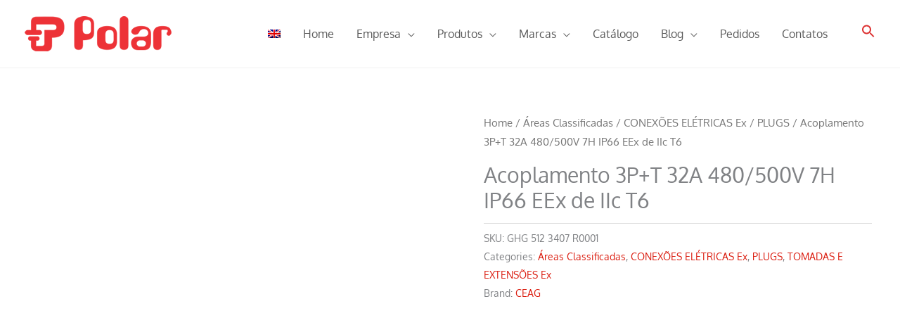

--- FILE ---
content_type: text/html; charset=UTF-8
request_url: https://polarb2b.com/produto/acoplamento-3p-t-32a-480-500v-7h-ip66-eex-de-iic-t6-ghg-512-3407-r0001/
body_size: 30952
content:
<!DOCTYPE html>
<html lang="pt-br">
<head>
<meta charset="UTF-8">
<meta name="viewport" content="width=device-width, initial-scale=1">
	<link rel="profile" href="https://gmpg.org/xfn/11"> 
	<link rel="preload" href="https://polarb2b.com/dev/wp-content/astra-local-fonts/oxygen/2sDcZG1Wl4LcnbuCNWgzaGW5.woff2" as="font" type="font/woff2" crossorigin><meta name='robots' content='index, follow, max-image-preview:large, max-snippet:-1, max-video-preview:-1' />
<link rel="alternate" hreflang="pt-br" href="https://polarb2b.com/produto/acoplamento-3p-t-32a-480-500v-7h-ip66-eex-de-iic-t6-ghg-512-3407-r0001/" />
<link rel="alternate" hreflang="en" href="https://polarb2b.com/product/acoplamento-3p-t-32a-480-500v-7h-ip66-eex-de-iic-t6-ghg-512-3407-r0001/?lang=en" />
<link rel="alternate" hreflang="x-default" href="https://polarb2b.com/produto/acoplamento-3p-t-32a-480-500v-7h-ip66-eex-de-iic-t6-ghg-512-3407-r0001/" />

	<!-- This site is optimized with the Yoast SEO plugin v26.8 - https://yoast.com/product/yoast-seo-wordpress/ -->
	<title>Acoplamento 3P+T 32A 480/500V 7H IP66 EEx de IIc T6 - Polar Componentes Brasil</title>
	<link rel="canonical" href="https://polarb2b.com/produto/acoplamento-3p-t-32a-480-500v-7h-ip66-eex-de-iic-t6-ghg-512-3407-r0001/" />
	<meta property="og:locale" content="pt_BR" />
	<meta property="og:type" content="article" />
	<meta property="og:title" content="Acoplamento 3P+T 32A 480/500V 7H IP66 EEx de IIc T6 - Polar Componentes Brasil" />
	<meta property="og:description" content="Os plugues e acoplamentos CEAG oferecem mais, além da tecnologia comprovada, esta série de produtos é definida por seus detalhes inovadores. Por exemplo, o alívio de tensão do cabo muito eficiente ou o novo sistema de codificação das várias versões oferecem diferentes soluções para uma utilização segura e sem problemas em todas as áreas.As versões [&hellip;]" />
	<meta property="og:url" content="https://polarb2b.com/produto/acoplamento-3p-t-32a-480-500v-7h-ip66-eex-de-iic-t6-ghg-512-3407-r0001/" />
	<meta property="og:site_name" content="Polar Componentes Brasil" />
	<meta property="article:publisher" content="https://www.facebook.com/polarb2b" />
	<meta property="article:modified_time" content="2021-06-01T01:12:28+00:00" />
	<meta property="og:image" content="https://polarb2b.com/dev/wp-content/uploads/2021/05/foto-ghg-512-3407-r0001-ceag-048595-5fbe996286b87.jpg" />
	<meta property="og:image:width" content="630" />
	<meta property="og:image:height" content="630" />
	<meta property="og:image:type" content="image/jpeg" />
	<meta name="twitter:card" content="summary_large_image" />
	<meta name="twitter:site" content="@polarb2b" />
	<meta name="twitter:label1" content="Est. reading time" />
	<meta name="twitter:data1" content="1 minute" />
	<script type="application/ld+json" class="yoast-schema-graph">{"@context":"https://schema.org","@graph":[{"@type":"WebPage","@id":"https://polarb2b.com/produto/acoplamento-3p-t-32a-480-500v-7h-ip66-eex-de-iic-t6-ghg-512-3407-r0001/","url":"https://polarb2b.com/produto/acoplamento-3p-t-32a-480-500v-7h-ip66-eex-de-iic-t6-ghg-512-3407-r0001/","name":"Acoplamento 3P+T 32A 480/500V 7H IP66 EEx de IIc T6 - Polar Componentes Brasil","isPartOf":{"@id":"https://polarb2b.com/#website"},"primaryImageOfPage":{"@id":"https://polarb2b.com/produto/acoplamento-3p-t-32a-480-500v-7h-ip66-eex-de-iic-t6-ghg-512-3407-r0001/#primaryimage"},"image":{"@id":"https://polarb2b.com/produto/acoplamento-3p-t-32a-480-500v-7h-ip66-eex-de-iic-t6-ghg-512-3407-r0001/#primaryimage"},"thumbnailUrl":"https://polarb2b.com/dev/wp-content/uploads/2021/05/foto-ghg-512-3407-r0001-ceag-048595-5fbe996286b87.jpg","datePublished":"2021-06-01T01:11:33+00:00","dateModified":"2021-06-01T01:12:28+00:00","breadcrumb":{"@id":"https://polarb2b.com/produto/acoplamento-3p-t-32a-480-500v-7h-ip66-eex-de-iic-t6-ghg-512-3407-r0001/#breadcrumb"},"inLanguage":"pt-BR","potentialAction":[{"@type":"ReadAction","target":["https://polarb2b.com/produto/acoplamento-3p-t-32a-480-500v-7h-ip66-eex-de-iic-t6-ghg-512-3407-r0001/"]}]},{"@type":"ImageObject","inLanguage":"pt-BR","@id":"https://polarb2b.com/produto/acoplamento-3p-t-32a-480-500v-7h-ip66-eex-de-iic-t6-ghg-512-3407-r0001/#primaryimage","url":"https://polarb2b.com/dev/wp-content/uploads/2021/05/foto-ghg-512-3407-r0001-ceag-048595-5fbe996286b87.jpg","contentUrl":"https://polarb2b.com/dev/wp-content/uploads/2021/05/foto-ghg-512-3407-r0001-ceag-048595-5fbe996286b87.jpg","width":630,"height":630},{"@type":"BreadcrumbList","@id":"https://polarb2b.com/produto/acoplamento-3p-t-32a-480-500v-7h-ip66-eex-de-iic-t6-ghg-512-3407-r0001/#breadcrumb","itemListElement":[{"@type":"ListItem","position":1,"name":"Produtos","item":"https://polarb2b.com/produtos/"},{"@type":"ListItem","position":2,"name":"Acoplamento 3P+T 32A 480/500V 7H IP66 EEx de IIc T6"}]},{"@type":"WebSite","@id":"https://polarb2b.com/#website","url":"https://polarb2b.com/","name":"Polar Componentes Brasil","description":"","publisher":{"@id":"https://polarb2b.com/#organization"},"potentialAction":[{"@type":"SearchAction","target":{"@type":"EntryPoint","urlTemplate":"https://polarb2b.com/?s={search_term_string}"},"query-input":{"@type":"PropertyValueSpecification","valueRequired":true,"valueName":"search_term_string"}}],"inLanguage":"pt-BR"},{"@type":"Organization","@id":"https://polarb2b.com/#organization","name":"Polar Componentes Brasil","url":"https://polarb2b.com/","logo":{"@type":"ImageObject","inLanguage":"pt-BR","@id":"https://polarb2b.com/#/schema/logo/image/","url":"https://polarb2b.com/dev/wp-content/uploads/2021/11/logo-polar.webp","contentUrl":"https://polarb2b.com/dev/wp-content/uploads/2021/11/logo-polar.webp","width":209,"height":50,"caption":"Polar Componentes Brasil"},"image":{"@id":"https://polarb2b.com/#/schema/logo/image/"},"sameAs":["https://www.facebook.com/polarb2b","https://x.com/polarb2b","https://www.linkedin.com/company/polar-componentes-elétricos"]}]}</script>
	<!-- / Yoast SEO plugin. -->


<link rel="alternate" title="oEmbed (JSON)" type="application/json+oembed" href="https://polarb2b.com/wp-json/oembed/1.0/embed?url=https%3A%2F%2Fpolarb2b.com%2Fproduto%2Facoplamento-3p-t-32a-480-500v-7h-ip66-eex-de-iic-t6-ghg-512-3407-r0001%2F" />
<link rel="alternate" title="oEmbed (XML)" type="text/xml+oembed" href="https://polarb2b.com/wp-json/oembed/1.0/embed?url=https%3A%2F%2Fpolarb2b.com%2Fproduto%2Facoplamento-3p-t-32a-480-500v-7h-ip66-eex-de-iic-t6-ghg-512-3407-r0001%2F&#038;format=xml" />
<script>
var wpo_server_info_css = {"user_agent":"Mozilla\/5.0 (Macintosh; Intel Mac OS X 10_15_7) AppleWebKit\/537.36 (KHTML, like Gecko) Chrome\/131.0.0.0 Safari\/537.36; ClaudeBot\/1.0; +claudebot@anthropic.com)"}
    var wpo_min765315a1=document.createElement("link");wpo_min765315a1.rel="stylesheet",wpo_min765315a1.type="text/css",wpo_min765315a1.media="async",wpo_min765315a1.href="https://polarb2b.com/dev/wp-includes/css/dashicons.min.css",wpo_min765315a1.onload=function() {wpo_min765315a1.media="all"},document.getElementsByTagName("head")[0].appendChild(wpo_min765315a1);
</script>
<script>
var wpo_server_info_css = {"user_agent":"Mozilla\/5.0 (Macintosh; Intel Mac OS X 10_15_7) AppleWebKit\/537.36 (KHTML, like Gecko) Chrome\/131.0.0.0 Safari\/537.36; ClaudeBot\/1.0; +claudebot@anthropic.com)"}
    var wpo_mina22d1e25=document.createElement("link");wpo_mina22d1e25.rel="stylesheet",wpo_mina22d1e25.type="text/css",wpo_mina22d1e25.media="async",wpo_mina22d1e25.href="https://polarb2b.com/dev/wp-content/plugins/post-views-counter/css/frontend.css",wpo_mina22d1e25.onload=function() {wpo_mina22d1e25.media="all"},document.getElementsByTagName("head")[0].appendChild(wpo_mina22d1e25);
</script>
<script>
var wpo_server_info_css = {"user_agent":"Mozilla\/5.0 (Macintosh; Intel Mac OS X 10_15_7) AppleWebKit\/537.36 (KHTML, like Gecko) Chrome\/131.0.0.0 Safari\/537.36; ClaudeBot\/1.0; +claudebot@anthropic.com)"}
    var wpo_min20691c22=document.createElement("link");wpo_min20691c22.rel="stylesheet",wpo_min20691c22.type="text/css",wpo_min20691c22.media="async",wpo_min20691c22.href="https://polarb2b.com/dev/wp-content/astra-local-fonts/astra-local-fonts.css",wpo_min20691c22.onload=function() {wpo_min20691c22.media="all"},document.getElementsByTagName("head")[0].appendChild(wpo_min20691c22);
</script>
<script>
var wpo_server_info_css = {"user_agent":"Mozilla\/5.0 (Macintosh; Intel Mac OS X 10_15_7) AppleWebKit\/537.36 (KHTML, like Gecko) Chrome\/131.0.0.0 Safari\/537.36; ClaudeBot\/1.0; +claudebot@anthropic.com)"}
    var wpo_minefe12ea1=document.createElement("link");wpo_minefe12ea1.rel="stylesheet",wpo_minefe12ea1.type="text/css",wpo_minefe12ea1.media="async",wpo_minefe12ea1.href="https://polarb2b.com/dev/wp-content/themes/astra/assets/css/minified/compatibility/woocommerce/woocommerce-layout.min.css",wpo_minefe12ea1.onload=function() {wpo_minefe12ea1.media="all"},document.getElementsByTagName("head")[0].appendChild(wpo_minefe12ea1);
</script>
<script>
var wpo_server_info_css = {"user_agent":"Mozilla\/5.0 (Macintosh; Intel Mac OS X 10_15_7) AppleWebKit\/537.36 (KHTML, like Gecko) Chrome\/131.0.0.0 Safari\/537.36; ClaudeBot\/1.0; +claudebot@anthropic.com)"}
    var wpo_minb0c82bd6=document.createElement("link");wpo_minb0c82bd6.rel="stylesheet",wpo_minb0c82bd6.type="text/css",wpo_minb0c82bd6.media="async",wpo_minb0c82bd6.href="https://polarb2b.com/dev/wp-content/themes/astra/assets/css/minified/compatibility/woocommerce/woocommerce.min.css",wpo_minb0c82bd6.onload=function() {wpo_minb0c82bd6.media="all"},document.getElementsByTagName("head")[0].appendChild(wpo_minb0c82bd6);
</script>
<script>
var wpo_server_info_css = {"user_agent":"Mozilla\/5.0 (Macintosh; Intel Mac OS X 10_15_7) AppleWebKit\/537.36 (KHTML, like Gecko) Chrome\/131.0.0.0 Safari\/537.36; ClaudeBot\/1.0; +claudebot@anthropic.com)"}
    var wpo_min65ec2f72=document.createElement("link");wpo_min65ec2f72.rel="stylesheet",wpo_min65ec2f72.type="text/css",wpo_min65ec2f72.media="async",wpo_min65ec2f72.href="https://polarb2b.com/dev/wp-content/plugins/sitepress-multilingual-cms/templates/language-switchers/menu-item/style.min.css",wpo_min65ec2f72.onload=function() {wpo_min65ec2f72.media="all"},document.getElementsByTagName("head")[0].appendChild(wpo_min65ec2f72);
</script>
<script>
var wpo_server_info_css = {"user_agent":"Mozilla\/5.0 (Macintosh; Intel Mac OS X 10_15_7) AppleWebKit\/537.36 (KHTML, like Gecko) Chrome\/131.0.0.0 Safari\/537.36; ClaudeBot\/1.0; +claudebot@anthropic.com)"}
    var wpo_min7aaf2331=document.createElement("link");wpo_min7aaf2331.rel="stylesheet",wpo_min7aaf2331.type="text/css",wpo_min7aaf2331.media="async",wpo_min7aaf2331.href="https://polarb2b.com/dev/wp-content/plugins/add-search-to-menu/public/css/ivory-search.min.css",wpo_min7aaf2331.onload=function() {wpo_min7aaf2331.media="all"},document.getElementsByTagName("head")[0].appendChild(wpo_min7aaf2331);
</script>
<script>
var wpo_server_info_css = {"user_agent":"Mozilla\/5.0 (Macintosh; Intel Mac OS X 10_15_7) AppleWebKit\/537.36 (KHTML, like Gecko) Chrome\/131.0.0.0 Safari\/537.36; ClaudeBot\/1.0; +claudebot@anthropic.com)"}
    var wpo_minc3a02730=document.createElement("link");wpo_minc3a02730.rel="stylesheet",wpo_minc3a02730.type="text/css",wpo_minc3a02730.media="async",wpo_minc3a02730.href="https://polarb2b.com/dev/wp-content/plugins/yith-woocommerce-ajax-navigation/assets/css/shortcodes.css",wpo_minc3a02730.onload=function() {wpo_minc3a02730.media="all"},document.getElementsByTagName("head")[0].appendChild(wpo_minc3a02730);
</script>
<script>
var wpo_server_info_css = {"user_agent":"Mozilla\/5.0 (Macintosh; Intel Mac OS X 10_15_7) AppleWebKit\/537.36 (KHTML, like Gecko) Chrome\/131.0.0.0 Safari\/537.36; ClaudeBot\/1.0; +claudebot@anthropic.com)"}
    var wpo_min2a1122e8=document.createElement("link");wpo_min2a1122e8.rel="stylesheet",wpo_min2a1122e8.type="text/css",wpo_min2a1122e8.media="async",wpo_min2a1122e8.href="https://polarb2b.com/dev/wp-content/plugins/product-blocks/addons/wishlist/css/wishlist.css",wpo_min2a1122e8.onload=function() {wpo_min2a1122e8.media="all"},document.getElementsByTagName("head")[0].appendChild(wpo_min2a1122e8);
</script>
<script>
var wpo_server_info_css = {"user_agent":"Mozilla\/5.0 (Macintosh; Intel Mac OS X 10_15_7) AppleWebKit\/537.36 (KHTML, like Gecko) Chrome\/131.0.0.0 Safari\/537.36; ClaudeBot\/1.0; +claudebot@anthropic.com)"}
    var wpo_minb6c91ac1=document.createElement("link");wpo_minb6c91ac1.rel="stylesheet",wpo_minb6c91ac1.type="text/css",wpo_minb6c91ac1.media="async",wpo_minb6c91ac1.href="https://polarb2b.com/dev/wp-content/plugins/mailin/css/mailin-front.css",wpo_minb6c91ac1.onload=function() {wpo_minb6c91ac1.media="all"},document.getElementsByTagName("head")[0].appendChild(wpo_minb6c91ac1);
</script>
<style id='wp-img-auto-sizes-contain-inline-css'>
img:is([sizes=auto i],[sizes^="auto," i]){contain-intrinsic-size:3000px 1500px}
/*# sourceURL=wp-img-auto-sizes-contain-inline-css */
</style>
<style id='productx-global-style-inline-css'>
:root {
			--productx-color1: #037fff;
			--productx-color2: #026fe0;
			--productx-color3: #071323;
			--productx-color4: #132133;
			--productx-color5: #34495e;
			--productx-color6: #787676;
			--productx-color7: #f0f2f3;
			--productx-color8: #f8f9fa;
			--productx-color9: #ffffff;
			}/*wopb_compare_start*/.wopb-compare-btn.wopb-compare-shop-btn{font-size: 14px;font-weight: normal;text-decoration: none;color: rgba(7, 7, 7, 1);background-color: unset;border: 0px solid ;padding: 0px 0px 0px 0px ;}.wopb-compare-btn.wopb-compare-shop-btn:hover{color: rgba(255, 23, 107, 1);background-color: unset;}.wopb-compare-btn.wopb-compare-shop-btn svg{height: 16px;width: 16px;margin-bottom: -2px;}.wopb-compare-btn.wopb-compare-single-btn{font-size: 14px;font-weight: normal;text-decoration: none;color: rgba(7, 7, 7, 1);background-color: unset;border: 0px solid ;padding: 0px 0px 0px 0px ;}.wopb-compare-btn.wopb-compare-single-btn:hover{color: rgba(255, 23, 107, 1);background-color: unset;}.wopb-compare-btn.wopb-compare-single-btn svg{height: 16px;width: 16px;margin-bottom: -2px;}.wopb-compare-nav-item{font-size: 14px;font-weight: normal;text-decoration: none;color: unset;background-color: unset;border: 0px solid ;padding: 0px 0px 0px 0px ;}.wopb-compare-nav-item:hover{color: unset;background-color: unset;}.wopb-compare-nav-item .wopb-compare-icon svg{height: 18px;width: 18px;}.wopb-compare-table .wopb-cart-action .wopb-add-to-cart{font-size: 16px;font-weight: normal;text-decoration: none;color: #ffffff;background-color: #ff176b;border: 0px solid ;border-radius: 4px;padding: 10px 20px 10px 20px ;}.wopb-compare-table .wopb-cart-action .wopb-add-to-cart:hover{color: #ffffff;background-color: #ff176b;}.wopb-compare-table th{font-size: 16px;font-weight: normal;text-decoration: none;color: #070C1A;}.wopb-compare-table th:hover{color: #070C1A;}.wopb-compare-table tbody td{font-size: 14px;font-weight: normal;text-decoration: none;color: #5A5A5A;}.wopb-compare-table tbody td:hover{color: #5A5A5A;}.wopb-compare-table{border-collapse: collapse;}.wopb-compare-table th, .wopb-compare-table td{border: 1px solid #E5E5E5;padding: 12px 12px 12px 12px ;}/*wopb_compare_stop*//*wopb_quickview_start*/.wopb-quickview-btn.wopb-quick-addon-btn {font-size: 14px;font-weight: normal !important;text-decoration: none;color: rgba(7, 7, 7, 1);background-color: unset;border: 0px solid ;padding: 0px 0px 0px 0px ;}.wopb-quickview-btn.wopb-quick-addon-btn:hover {color: rgba(255, 23, 107, 1);background-color: unset;}.wopb-quickview-btn.wopb-quick-addon-btn svg{height: 16px;width: 16px;}body .wopb-quick-view-wrapper .wopb-modal-content,body .wopb-popup-body:has(.wopb-quick-view-wrapper),body .wopb-quick-view-wrapper .wopb-zoom-image-outer.wopb-zoom-1,body .wopb-quick-view-image div.wopb-image-sticky,body .wopb-quick-view-image.wopb-image-sticky {background-color: #FFFFFF;}.wopb-quick-view-wrapper .product_title {font-size: 14px;font-weight: normal !important;text-decoration: none;color: #070707;}.wopb-quick-view-wrapper .product_title:hover {color: #070707;}.wopb-quick-view-wrapper .wopb-quick-view-content,.wopb-quick-view-wrapper .wopb-product-info {gap: 15px;}.wopb-quick-view-wrapper .single_add_to_cart_button.wopb-quickview-buy-btn {margin-top: 15px;}.wopb-quick-view-wrapper form.cart button.single_add_to_cart_button,.wopb-quick-view-wrapper .single_add_to_cart_button.wopb-quickview-buy-btn,.wopb-quick-view-wrapper .wopb-compare-btn.wopb-compare-shop-btn,.wopb-quick-view-wrapper .wopb-wishlist-add.wopb-wishlist-shop-btn,.wopb-quick-view-wrapper .wopb-chunk-price-label{font-size: 14px;font-weight: normal !important;text-decoration: none;color: #ffffff;background-color: #ff176b;border: 1px solid #ff176b;}.wopb-quick-view-wrapper form.cart button.single_add_to_cart_button:hover,.wopb-quick-view-wrapper .single_add_to_cart_button.wopb-quickview-buy-btn:hover,.wopb-quick-view-wrapper .wopb-compare-btn.wopb-compare-shop-btn:hover,.wopb-quick-view-wrapper .wopb-wishlist-add.wopb-wishlist-shop-btn:hover,.wopb-quick-view-wrapper .wopb-chunk-price-label:hover{color: #ff176b;background-color: #ffffff;border: 1px solid #ff176b;}/*wopb_quickview_stop*//*wopb_wishlist_start*/.wopb-wishlist-add.wopb-wishlist-shop-btn{font-size: 14px;font-weight: normal;text-decoration: none;color: rgba(7, 7, 7, 1);background-color: unset;border: 0px solid ;padding: 0px 0px 0px 0px ;}.wopb-wishlist-add.wopb-wishlist-shop-btn:hover{color: rgba(255, 23, 107, 1);background-color: unset;}.wopb-wishlist-add.wopb-wishlist-shop-btn svg{height: 16px;width: 16px;margin-bottom: -2px;}.wopb-wishlist-add.wopb-wishlist-single-btn{font-size: 14px;font-weight: normal;text-decoration: none;color: rgba(7, 7, 7, 1);background-color: unset;border: 0px solid ;padding: 0px 0px 0px 0px ;}.wopb-wishlist-add.wopb-wishlist-single-btn:hover{color: rgba(255, 23, 107, 1);background-color: unset;}.wopb-wishlist-add.wopb-wishlist-single-btn svg{height: 16px;width: 16px;margin-bottom: -2px;}.wopb-wishlist-nav-item{font-size: 16px;font-weight: normal;text-decoration: none;color: unset;background-color: unset;border: 0px solid ;padding: 0px 0px 0px 0px ;}.wopb-wishlist-nav-item:hover{color: unset;background-color: unset;}.wopb-wishlist-nav-item .wopb-wishlist-icon svg{height: 18px;width: 18px;}.wopb-wishlist-modal .wopb-wishlist-table-body table thead{font-weight: normal;text-decoration: none;background-color: #ededed;}.wopb-wishlist-modal .wopb-wishlist-table-body table thead:hover{background-color: #ededed;}.wopb-wishlist-table-body thead th{font-size: 16px;font-weight: normal;text-decoration: none;color: #000000;}.wopb-wishlist-table-body thead th:hover{color: #000000;}.wopb-wishlist-table-body tbody td{font-size: 14px;font-weight: normal;text-decoration: none;color: #000000;}.wopb-wishlist-table-body tbody td:hover{color: #000000;}.wopb-wishlist-modal table{border-collapse: collapse;}.wopb-wishlist-table-body th, .wopb-wishlist-table-body td{border: 1px solid rgba(0, 0, 0, .08);}/*wopb_wishlist_stop*/
/*# sourceURL=productx-global-style-inline-css */
</style>
<style id='woocommerce-inline-inline-css'>
.woocommerce form .form-row .required { visibility: visible; }
/*# sourceURL=woocommerce-inline-inline-css */
</style>
<link rel='stylesheet' id='wpo_min-header-0-css' href='https://polarb2b.com/dev/wp-content/cache/wpo-minify/1769066848/assets/wpo-minify-header-03fe7aef.min.css' media='all' />
<link rel='stylesheet' id='wpo_min-header-1-css' href='https://polarb2b.com/dev/wp-content/cache/wpo-minify/1769066848/assets/wpo-minify-header-eec51419.min.css' media='only screen and (max-width: 768px)' />
<link rel='stylesheet' id='wpo_min-header-2-css' href='https://polarb2b.com/dev/wp-content/cache/wpo-minify/1769066848/assets/wpo-minify-header-fd4e5818.min.css' media='all' />
<link rel='stylesheet' id='wopb-slick-style-css' href='https://polarb2b.com/dev/wp-content/plugins/product-blocks/assets/css/slick.css' media='all' />
<link rel='stylesheet' id='wopb-slick-theme-style-css' href='https://polarb2b.com/dev/wp-content/plugins/product-blocks/assets/css/slick-theme.css' media='all' />
<link rel='stylesheet' id='wpo_min-header-5-css' href='https://polarb2b.com/dev/wp-content/cache/wpo-minify/1769066848/assets/wpo-minify-header-4b8c2a12.min.css' media='all' />
<script type="text/template" id="tmpl-variation-template">
	<div class="woocommerce-variation-description">{{{ data.variation.variation_description }}}</div>
	<div class="woocommerce-variation-price">{{{ data.variation.price_html }}}</div>
	<div class="woocommerce-variation-availability">{{{ data.variation.availability_html }}}</div>
</script>
<script type="text/template" id="tmpl-unavailable-variation-template">
	<p role="alert">Sorry, this product is unavailable. Please choose a different combination.</p>
</script>
<!--n2css--><!--n2js--><!-- ERROR: WP-Optimize minify was not allowed to save its cache on - wp-content/cache/wpo-minify/1769066848/assets/wpo-minify-header-26ae0573.min.js --><!-- Please check if the path above is correct and ensure your server has write permission there! --><!-- If you found a bug, please report this on https://wordpress.org/support/plugin/wp-optimize/ --><script id="__ytprefs__-js-extra">
var _EPYT_ = {"ajaxurl":"https://polarb2b.com/dev/wp-admin/admin-ajax.php","security":"c0e8a4e47d","gallery_scrolloffset":"20","eppathtoscripts":"https://polarb2b.com/dev/wp-content/plugins/youtube-embed-plus/scripts/","eppath":"https://polarb2b.com/dev/wp-content/plugins/youtube-embed-plus/","epresponsiveselector":"[\"iframe.__youtube_prefs__\",\"iframe[src*='youtube.com']\",\"iframe[src*='youtube-nocookie.com']\",\"iframe[data-ep-src*='youtube.com']\",\"iframe[data-ep-src*='youtube-nocookie.com']\",\"iframe[data-ep-gallerysrc*='youtube.com']\"]","epdovol":"1","version":"14.2.4","evselector":"iframe.__youtube_prefs__[src], iframe[src*=\"youtube.com/embed/\"], iframe[src*=\"youtube-nocookie.com/embed/\"]","ajax_compat":"","maxres_facade":"eager","ytapi_load":"light","pause_others":"","stopMobileBuffer":"1","facade_mode":"","not_live_on_channel":""};
//# sourceURL=__ytprefs__-js-extra
</script>
<script src="https://polarb2b.com/dev/wp-content/plugins/youtube-embed-plus/scripts/ytprefs.min.js" id="__ytprefs__-js"></script>
<script src="https://polarb2b.com/dev/wp-content/cache/wpo-minify/1769066848/assets/wpo-minify-header-2d951bcb.min.js" id="wpo_min-header-0-js"></script>
<script src="https://polarb2b.com/dev/wp-content/plugins/woocommerce/assets/js/jquery-blockui/jquery.blockUI.min.js" id="wc-jquery-blockui-js" defer data-wp-strategy="defer"></script>
<script id="wc-add-to-cart-js-extra">
var wc_add_to_cart_params = {"ajax_url":"/dev/wp-admin/admin-ajax.php","wc_ajax_url":"/?wc-ajax=%%endpoint%%","i18n_view_cart":"View cart","cart_url":"https://polarb2b.com/carrinho-2/","is_cart":"","cart_redirect_after_add":"yes"};
//# sourceURL=wc-add-to-cart-js-extra
</script>
<script src="https://polarb2b.com/dev/wp-content/plugins/woocommerce/assets/js/frontend/add-to-cart.min.js" id="wc-add-to-cart-js" defer data-wp-strategy="defer"></script>
<script id="wpo_min-header-3-js-extra">
var wc_single_product_params = {"i18n_required_rating_text":"Please select a rating","i18n_rating_options":["1 of 5 stars","2 of 5 stars","3 of 5 stars","4 of 5 stars","5 of 5 stars"],"i18n_product_gallery_trigger_text":"View full-screen image gallery","review_rating_required":"yes","flexslider":{"rtl":false,"animation":"slide","smoothHeight":true,"directionNav":false,"controlNav":false,"slideshow":false,"animationSpeed":500,"animationLoop":false,"allowOneSlide":false},"zoom_enabled":"1","zoom_options":[],"photoswipe_enabled":"1","photoswipe_options":{"shareEl":false,"closeOnScroll":false,"history":false,"hideAnimationDuration":0,"showAnimationDuration":0},"flexslider_enabled":"1"};
//# sourceURL=wpo_min-header-3-js-extra
</script>
<script src="https://polarb2b.com/dev/wp-content/cache/wpo-minify/1769066848/assets/wpo-minify-header-460834c0.min.js" id="wpo_min-header-3-js" defer data-wp-strategy="defer"></script>
<script src="https://polarb2b.com/dev/wp-content/plugins/woocommerce/assets/js/js-cookie/js.cookie.min.js" id="wc-js-cookie-js" defer data-wp-strategy="defer"></script>
<script id="woocommerce-js-extra">
var woocommerce_params = {"ajax_url":"/dev/wp-admin/admin-ajax.php","wc_ajax_url":"/?wc-ajax=%%endpoint%%","i18n_password_show":"Show password","i18n_password_hide":"Hide password"};
//# sourceURL=woocommerce-js-extra
</script>
<script src="https://polarb2b.com/dev/wp-content/plugins/woocommerce/assets/js/frontend/woocommerce.min.js" id="woocommerce-js" defer data-wp-strategy="defer"></script>
<script id="wpo_min-header-6-js-extra">
var _wpUtilSettings = {"ajax":{"url":"/dev/wp-admin/admin-ajax.php"}};
//# sourceURL=wpo_min-header-6-js-extra
</script>
<script src="https://polarb2b.com/dev/wp-content/cache/wpo-minify/1769066848/assets/wpo-minify-header-2f031204.min.js" id="wpo_min-header-6-js"></script>
<script id="wpo_min-header-9-js-extra">
var wc_add_to_cart_variation_params = {"wc_ajax_url":"/?wc-ajax=%%endpoint%%","i18n_no_matching_variations_text":"Sorry, no products matched your selection. Please choose a different combination.","i18n_make_a_selection_text":"Please select some product options before adding this product to your cart.","i18n_unavailable_text":"Sorry, this product is unavailable. Please choose a different combination.","i18n_reset_alert_text":"Your selection has been reset. Please select some product options before adding this product to your cart."};
//# sourceURL=wpo_min-header-9-js-extra
</script>
<script src="https://polarb2b.com/dev/wp-content/cache/wpo-minify/1769066848/assets/wpo-minify-header-d2e60b11.min.js" id="wpo_min-header-9-js" defer data-wp-strategy="defer"></script>
<script id="sib-front-js-js-extra">
var sibErrMsg = {"invalidMail":"Please fill out valid email address","requiredField":"Please fill out required fields","invalidDateFormat":"Please fill out valid date format","invalidSMSFormat":"Please fill out valid phone number"};
var ajax_sib_front_object = {"ajax_url":"https://polarb2b.com/dev/wp-admin/admin-ajax.php","ajax_nonce":"8472891ee7","flag_url":"https://polarb2b.com/dev/wp-content/plugins/mailin/img/flags/"};
//# sourceURL=sib-front-js-js-extra
</script>
<script src="https://polarb2b.com/dev/wp-content/plugins/mailin/js/mailin-front.js" id="sib-front-js-js"></script>
<meta name="generator" content="WordPress 6.9" />
<meta name="generator" content="WooCommerce 10.4.3" />
<link rel='shortlink' href='https://polarb2b.com/?p=32631' />
<meta name="generator" content="WPML ver:4.8.6 stt:1,42;" />
	<noscript><style>.woocommerce-product-gallery{ opacity: 1 !important; }</style></noscript>
	<script type="text/javascript" src="https://cdn.brevo.com/js/sdk-loader.js" async></script>
<script type="text/javascript">
  window.Brevo = window.Brevo || [];
  window.Brevo.push(['init', {"client_key":"qemexzrpwcnfuw18bisse4h5","email_id":null,"push":{"customDomain":"https:\/\/polarb2b.com\/dev\/wp-content\/plugins\/mailin\/"},"service_worker_url":"sw.js?key=${key}","frame_url":"brevo-frame.html"}]);
</script><noscript><style>.lazyload[data-src]{display:none !important;}</style></noscript><style>.lazyload{background-image:none !important;}.lazyload:before{background-image:none !important;}</style><!-- Global site tag (gtag.js) - Google Analytics -->
<script async src="https://www.googletagmanager.com/gtag/js?id=UA-72783201-1"></script>
<script>
  window.dataLayer = window.dataLayer || [];
  function gtag(){dataLayer.push(arguments);}
  gtag('js', new Date());

  gtag('config', 'UA-72783201-1');
</script>
<!-- Google Tag Manager -->
<script>(function(w,d,s,l,i){w[l]=w[l]||[];w[l].push({'gtm.start':
new Date().getTime(),event:'gtm.js'});var f=d.getElementsByTagName(s)[0],
j=d.createElement(s),dl=l!='dataLayer'?'&l='+l:'';j.async=true;j.src=
'https://www.googletagmanager.com/gtm.js?id='+i+dl;f.parentNode.insertBefore(j,f);
})(window,document,'script','dataLayer','GTM-TS4JMD7');</script>
<!-- End Google Tag Manager -->
<!--<script src="//code.jivosite.com/widget/QmK24UiXY0" async></script>-->
<meta name="p:domain_verify" content="96bb40611f5f2d39caf710e79221c92e"/><link rel="icon" href="https://polarb2b.com/dev/wp-content/uploads/2020/03/favicon.png" sizes="32x32" />
<link rel="icon" href="https://polarb2b.com/dev/wp-content/uploads/2020/03/favicon.png" sizes="192x192" />
<link rel="apple-touch-icon" href="https://polarb2b.com/dev/wp-content/uploads/2020/03/favicon.png" />
<meta name="msapplication-TileImage" content="https://polarb2b.com/dev/wp-content/uploads/2020/03/favicon.png" />
<style type="text/css" media="screen">.is-menu path.search-icon-path { fill: #dd3333;}body .popup-search-close:after, body .search-close:after { border-color: #dd3333;}body .popup-search-close:before, body .search-close:before { border-color: #dd3333;}</style>			<style type="text/css">
					</style>
					<style type="text/css">
					.is-form-id-28578 .is-search-submit:focus,
			.is-form-id-28578 .is-search-submit:hover,
			.is-form-id-28578 .is-search-submit,
            .is-form-id-28578 .is-search-icon {
			color: #ffffff !important;            background-color: #9d9d9d !important;            			}
                        	.is-form-id-28578 .is-search-submit path {
					fill: #ffffff !important;            	}
            			.is-form-style-1.is-form-id-28578 .is-search-input:focus,
			.is-form-style-1.is-form-id-28578 .is-search-input:hover,
			.is-form-style-1.is-form-id-28578 .is-search-input,
			.is-form-style-2.is-form-id-28578 .is-search-input:focus,
			.is-form-style-2.is-form-id-28578 .is-search-input:hover,
			.is-form-style-2.is-form-id-28578 .is-search-input,
			.is-form-style-3.is-form-id-28578 .is-search-input:focus,
			.is-form-style-3.is-form-id-28578 .is-search-input:hover,
			.is-form-style-3.is-form-id-28578 .is-search-input,
			.is-form-id-28578 .is-search-input:focus,
			.is-form-id-28578 .is-search-input:hover,
			.is-form-id-28578 .is-search-input {
                                                                                                background-color: #eceeef !important;			}
                        			</style>
					<style type="text/css">
					.is-form-id-28567 .is-search-submit:focus,
			.is-form-id-28567 .is-search-submit:hover,
			.is-form-id-28567 .is-search-submit,
            .is-form-id-28567 .is-search-icon {
			color: #ffffff !important;            background-color: #9d9d9d !important;            			}
                        	.is-form-id-28567 .is-search-submit path {
					fill: #ffffff !important;            	}
            			.is-form-style-1.is-form-id-28567 .is-search-input:focus,
			.is-form-style-1.is-form-id-28567 .is-search-input:hover,
			.is-form-style-1.is-form-id-28567 .is-search-input,
			.is-form-style-2.is-form-id-28567 .is-search-input:focus,
			.is-form-style-2.is-form-id-28567 .is-search-input:hover,
			.is-form-style-2.is-form-id-28567 .is-search-input,
			.is-form-style-3.is-form-id-28567 .is-search-input:focus,
			.is-form-style-3.is-form-id-28567 .is-search-input:hover,
			.is-form-style-3.is-form-id-28567 .is-search-input,
			.is-form-id-28567 .is-search-input:focus,
			.is-form-id-28567 .is-search-input:hover,
			.is-form-id-28567 .is-search-input {
                                                                                                background-color: #eceeef !important;			}
                        			</style>
					<style type="text/css">
					</style>
		<noscript><style id="rocket-lazyload-nojs-css">.rll-youtube-player, [data-lazy-src]{display:none !important;}</style></noscript><style id='wp-block-spacer-inline-css'>
.wp-block-spacer{clear:both}
/*# sourceURL=https://polarb2b.com/dev/wp-content/plugins/gutenberg/build/styles/block-library/spacer/style.min.css */
</style>
<style id='wp-block-heading-inline-css'>
h1:where(.wp-block-heading).has-background,h2:where(.wp-block-heading).has-background,h3:where(.wp-block-heading).has-background,h4:where(.wp-block-heading).has-background,h5:where(.wp-block-heading).has-background,h6:where(.wp-block-heading).has-background{padding:1.25em 2.375em}h1.has-text-align-left[style*=writing-mode]:where([style*=vertical-lr]),h1.has-text-align-right[style*=writing-mode]:where([style*=vertical-rl]),h2.has-text-align-left[style*=writing-mode]:where([style*=vertical-lr]),h2.has-text-align-right[style*=writing-mode]:where([style*=vertical-rl]),h3.has-text-align-left[style*=writing-mode]:where([style*=vertical-lr]),h3.has-text-align-right[style*=writing-mode]:where([style*=vertical-rl]),h4.has-text-align-left[style*=writing-mode]:where([style*=vertical-lr]),h4.has-text-align-right[style*=writing-mode]:where([style*=vertical-rl]),h5.has-text-align-left[style*=writing-mode]:where([style*=vertical-lr]),h5.has-text-align-right[style*=writing-mode]:where([style*=vertical-rl]),h6.has-text-align-left[style*=writing-mode]:where([style*=vertical-lr]),h6.has-text-align-right[style*=writing-mode]:where([style*=vertical-rl]){rotate:180deg}
/*# sourceURL=https://polarb2b.com/dev/wp-content/plugins/gutenberg/build/styles/block-library/heading/style.min.css */
</style>
<style id='wp-block-image-inline-css'>
.wp-block-image>a,.wp-block-image>figure>a{display:inline-block}.wp-block-image img{box-sizing:border-box;height:auto;max-width:100%;vertical-align:bottom}@media not (prefers-reduced-motion){.wp-block-image img.hide{visibility:hidden}.wp-block-image img.show{animation:show-content-image .4s}}.wp-block-image[style*=border-radius] img,.wp-block-image[style*=border-radius]>a{border-radius:inherit}.wp-block-image.has-custom-border img{box-sizing:border-box}.wp-block-image.aligncenter{text-align:center}.wp-block-image.alignfull>a,.wp-block-image.alignwide>a{width:100%}.wp-block-image.alignfull img,.wp-block-image.alignwide img{height:auto;width:100%}.wp-block-image .aligncenter,.wp-block-image .alignleft,.wp-block-image .alignright,.wp-block-image.aligncenter,.wp-block-image.alignleft,.wp-block-image.alignright{display:table}.wp-block-image .aligncenter>figcaption,.wp-block-image .alignleft>figcaption,.wp-block-image .alignright>figcaption,.wp-block-image.aligncenter>figcaption,.wp-block-image.alignleft>figcaption,.wp-block-image.alignright>figcaption{caption-side:bottom;display:table-caption}.wp-block-image .alignleft{float:left;margin:.5em 1em .5em 0}.wp-block-image .alignright{float:right;margin:.5em 0 .5em 1em}.wp-block-image .aligncenter{margin-left:auto;margin-right:auto}.wp-block-image :where(figcaption){margin-bottom:1em;margin-top:.5em}.wp-block-image.is-style-circle-mask img{border-radius:9999px}@supports ((-webkit-mask-image:none) or (mask-image:none)) or (-webkit-mask-image:none){.wp-block-image.is-style-circle-mask img{border-radius:0;-webkit-mask-image:url('data:image/svg+xml;utf8,<svg viewBox="0 0 100 100" xmlns="http://www.w3.org/2000/svg"><circle cx="50" cy="50" r="50"/></svg>');mask-image:url('data:image/svg+xml;utf8,<svg viewBox="0 0 100 100" xmlns="http://www.w3.org/2000/svg"><circle cx="50" cy="50" r="50"/></svg>');mask-mode:alpha;-webkit-mask-position:center;mask-position:center;-webkit-mask-repeat:no-repeat;mask-repeat:no-repeat;-webkit-mask-size:contain;mask-size:contain}}:root :where(.wp-block-image.is-style-rounded img,.wp-block-image .is-style-rounded img){border-radius:9999px}.wp-block-image figure{margin:0}.wp-lightbox-container{display:flex;flex-direction:column;position:relative}.wp-lightbox-container img{cursor:zoom-in}.wp-lightbox-container img:hover+button{opacity:1}.wp-lightbox-container button{align-items:center;backdrop-filter:blur(16px) saturate(180%);background-color:#5a5a5a40;border:none;border-radius:4px;cursor:zoom-in;display:flex;height:20px;justify-content:center;opacity:0;padding:0;position:absolute;right:16px;text-align:center;top:16px;width:20px;z-index:100}@media not (prefers-reduced-motion){.wp-lightbox-container button{transition:opacity .2s ease}}.wp-lightbox-container button:focus-visible{outline:3px auto #5a5a5a40;outline:3px auto -webkit-focus-ring-color;outline-offset:3px}.wp-lightbox-container button:hover{cursor:pointer;opacity:1}.wp-lightbox-container button:focus{opacity:1}.wp-lightbox-container button:focus,.wp-lightbox-container button:hover,.wp-lightbox-container button:not(:hover):not(:active):not(.has-background){background-color:#5a5a5a40;border:none}.wp-lightbox-overlay{box-sizing:border-box;cursor:zoom-out;height:100vh;left:0;overflow:hidden;position:fixed;top:0;visibility:hidden;width:100%;z-index:100000}.wp-lightbox-overlay .close-button{align-items:center;cursor:pointer;display:flex;justify-content:center;min-height:40px;min-width:40px;padding:0;position:absolute;right:calc(env(safe-area-inset-right) + 16px);top:calc(env(safe-area-inset-top) + 16px);z-index:5000000}.wp-lightbox-overlay .close-button:focus,.wp-lightbox-overlay .close-button:hover,.wp-lightbox-overlay .close-button:not(:hover):not(:active):not(.has-background){background:none;border:none}.wp-lightbox-overlay .lightbox-image-container{height:var(--wp--lightbox-container-height);left:50%;overflow:hidden;position:absolute;top:50%;transform:translate(-50%,-50%);transform-origin:top left;width:var(--wp--lightbox-container-width);z-index:9999999999}.wp-lightbox-overlay .wp-block-image{align-items:center;box-sizing:border-box;display:flex;height:100%;justify-content:center;margin:0;position:relative;transform-origin:0 0;width:100%;z-index:3000000}.wp-lightbox-overlay .wp-block-image img{height:var(--wp--lightbox-image-height);min-height:var(--wp--lightbox-image-height);min-width:var(--wp--lightbox-image-width);width:var(--wp--lightbox-image-width)}.wp-lightbox-overlay .wp-block-image figcaption{display:none}.wp-lightbox-overlay button{background:none;border:none}.wp-lightbox-overlay .scrim{background-color:#fff;height:100%;opacity:.9;position:absolute;width:100%;z-index:2000000}.wp-lightbox-overlay.active{visibility:visible}@media not (prefers-reduced-motion){.wp-lightbox-overlay.active{animation:turn-on-visibility .25s both}.wp-lightbox-overlay.active img{animation:turn-on-visibility .35s both}.wp-lightbox-overlay.show-closing-animation:not(.active){animation:turn-off-visibility .35s both}.wp-lightbox-overlay.show-closing-animation:not(.active) img{animation:turn-off-visibility .25s both}.wp-lightbox-overlay.zoom.active{animation:none;opacity:1;visibility:visible}.wp-lightbox-overlay.zoom.active .lightbox-image-container{animation:lightbox-zoom-in .4s}.wp-lightbox-overlay.zoom.active .lightbox-image-container img{animation:none}.wp-lightbox-overlay.zoom.active .scrim{animation:turn-on-visibility .4s forwards}.wp-lightbox-overlay.zoom.show-closing-animation:not(.active){animation:none}.wp-lightbox-overlay.zoom.show-closing-animation:not(.active) .lightbox-image-container{animation:lightbox-zoom-out .4s}.wp-lightbox-overlay.zoom.show-closing-animation:not(.active) .lightbox-image-container img{animation:none}.wp-lightbox-overlay.zoom.show-closing-animation:not(.active) .scrim{animation:turn-off-visibility .4s forwards}}@keyframes show-content-image{0%{visibility:hidden}99%{visibility:hidden}to{visibility:visible}}@keyframes turn-on-visibility{0%{opacity:0}to{opacity:1}}@keyframes turn-off-visibility{0%{opacity:1;visibility:visible}99%{opacity:0;visibility:visible}to{opacity:0;visibility:hidden}}@keyframes lightbox-zoom-in{0%{transform:translate(calc((-100vw + var(--wp--lightbox-scrollbar-width))/2 + var(--wp--lightbox-initial-left-position)),calc(-50vh + var(--wp--lightbox-initial-top-position))) scale(var(--wp--lightbox-scale))}to{transform:translate(-50%,-50%) scale(1)}}@keyframes lightbox-zoom-out{0%{transform:translate(-50%,-50%) scale(1);visibility:visible}99%{visibility:visible}to{transform:translate(calc((-100vw + var(--wp--lightbox-scrollbar-width))/2 + var(--wp--lightbox-initial-left-position)),calc(-50vh + var(--wp--lightbox-initial-top-position))) scale(var(--wp--lightbox-scale));visibility:hidden}}
/*# sourceURL=https://polarb2b.com/dev/wp-content/plugins/gutenberg/build/styles/block-library/image/style.min.css */
</style>
<style id='wp-block-paragraph-inline-css'>
.is-small-text{font-size:.875em}.is-regular-text{font-size:1em}.is-large-text{font-size:2.25em}.is-larger-text{font-size:3em}.has-drop-cap:not(:focus):first-letter{float:left;font-size:8.4em;font-style:normal;font-weight:100;line-height:.68;margin:.05em .1em 0 0;text-transform:uppercase}body.rtl .has-drop-cap:not(:focus):first-letter{float:none;margin-left:.1em}p.has-drop-cap.has-background{overflow:hidden}:root :where(p.has-background){padding:1.25em 2.375em}:where(p.has-text-color:not(.has-link-color)) a{color:inherit}p.has-text-align-left[style*="writing-mode:vertical-lr"],p.has-text-align-right[style*="writing-mode:vertical-rl"]{rotate:180deg}
/*# sourceURL=https://polarb2b.com/dev/wp-content/plugins/gutenberg/build/styles/block-library/paragraph/style.min.css */
</style>
<style id='global-styles-inline-css'>
:root{--wp--preset--aspect-ratio--square: 1;--wp--preset--aspect-ratio--4-3: 4/3;--wp--preset--aspect-ratio--3-4: 3/4;--wp--preset--aspect-ratio--3-2: 3/2;--wp--preset--aspect-ratio--2-3: 2/3;--wp--preset--aspect-ratio--16-9: 16/9;--wp--preset--aspect-ratio--9-16: 9/16;--wp--preset--color--black: #000000;--wp--preset--color--cyan-bluish-gray: #abb8c3;--wp--preset--color--white: #ffffff;--wp--preset--color--pale-pink: #f78da7;--wp--preset--color--vivid-red: #cf2e2e;--wp--preset--color--luminous-vivid-orange: #ff6900;--wp--preset--color--luminous-vivid-amber: #fcb900;--wp--preset--color--light-green-cyan: #7bdcb5;--wp--preset--color--vivid-green-cyan: #00d084;--wp--preset--color--pale-cyan-blue: #8ed1fc;--wp--preset--color--vivid-cyan-blue: #0693e3;--wp--preset--color--vivid-purple: #9b51e0;--wp--preset--color--ast-global-color-0: var(--ast-global-color-0);--wp--preset--color--ast-global-color-1: var(--ast-global-color-1);--wp--preset--color--ast-global-color-2: var(--ast-global-color-2);--wp--preset--color--ast-global-color-3: var(--ast-global-color-3);--wp--preset--color--ast-global-color-4: var(--ast-global-color-4);--wp--preset--color--ast-global-color-5: var(--ast-global-color-5);--wp--preset--color--ast-global-color-6: var(--ast-global-color-6);--wp--preset--color--ast-global-color-7: var(--ast-global-color-7);--wp--preset--color--ast-global-color-8: var(--ast-global-color-8);--wp--preset--gradient--vivid-cyan-blue-to-vivid-purple: linear-gradient(135deg,rgb(6,147,227) 0%,rgb(155,81,224) 100%);--wp--preset--gradient--light-green-cyan-to-vivid-green-cyan: linear-gradient(135deg,rgb(122,220,180) 0%,rgb(0,208,130) 100%);--wp--preset--gradient--luminous-vivid-amber-to-luminous-vivid-orange: linear-gradient(135deg,rgb(252,185,0) 0%,rgb(255,105,0) 100%);--wp--preset--gradient--luminous-vivid-orange-to-vivid-red: linear-gradient(135deg,rgb(255,105,0) 0%,rgb(207,46,46) 100%);--wp--preset--gradient--very-light-gray-to-cyan-bluish-gray: linear-gradient(135deg,rgb(238,238,238) 0%,rgb(169,184,195) 100%);--wp--preset--gradient--cool-to-warm-spectrum: linear-gradient(135deg,rgb(74,234,220) 0%,rgb(151,120,209) 20%,rgb(207,42,186) 40%,rgb(238,44,130) 60%,rgb(251,105,98) 80%,rgb(254,248,76) 100%);--wp--preset--gradient--blush-light-purple: linear-gradient(135deg,rgb(255,206,236) 0%,rgb(152,150,240) 100%);--wp--preset--gradient--blush-bordeaux: linear-gradient(135deg,rgb(254,205,165) 0%,rgb(254,45,45) 50%,rgb(107,0,62) 100%);--wp--preset--gradient--luminous-dusk: linear-gradient(135deg,rgb(255,203,112) 0%,rgb(199,81,192) 50%,rgb(65,88,208) 100%);--wp--preset--gradient--pale-ocean: linear-gradient(135deg,rgb(255,245,203) 0%,rgb(182,227,212) 50%,rgb(51,167,181) 100%);--wp--preset--gradient--electric-grass: linear-gradient(135deg,rgb(202,248,128) 0%,rgb(113,206,126) 100%);--wp--preset--gradient--midnight: linear-gradient(135deg,rgb(2,3,129) 0%,rgb(40,116,252) 100%);--wp--preset--font-size--small: 13px;--wp--preset--font-size--medium: 20px;--wp--preset--font-size--large: 36px;--wp--preset--font-size--x-large: 42px;--wp--preset--spacing--20: 0.44rem;--wp--preset--spacing--30: 0.67rem;--wp--preset--spacing--40: 1rem;--wp--preset--spacing--50: 1.5rem;--wp--preset--spacing--60: 2.25rem;--wp--preset--spacing--70: 3.38rem;--wp--preset--spacing--80: 5.06rem;--wp--preset--shadow--natural: 6px 6px 9px rgba(0, 0, 0, 0.2);--wp--preset--shadow--deep: 12px 12px 50px rgba(0, 0, 0, 0.4);--wp--preset--shadow--sharp: 6px 6px 0px rgba(0, 0, 0, 0.2);--wp--preset--shadow--outlined: 6px 6px 0px -3px rgb(255, 255, 255), 6px 6px rgb(0, 0, 0);--wp--preset--shadow--crisp: 6px 6px 0px rgb(0, 0, 0);}:root { --wp--style--global--content-size: var(--wp--custom--ast-content-width-size);--wp--style--global--wide-size: var(--wp--custom--ast-wide-width-size); }:where(body) { margin: 0; }.wp-site-blocks > .alignleft { float: left; margin-right: 2em; }.wp-site-blocks > .alignright { float: right; margin-left: 2em; }.wp-site-blocks > .aligncenter { justify-content: center; margin-left: auto; margin-right: auto; }:where(.wp-site-blocks) > * { margin-block-start: 24px; margin-block-end: 0; }:where(.wp-site-blocks) > :first-child { margin-block-start: 0; }:where(.wp-site-blocks) > :last-child { margin-block-end: 0; }:root { --wp--style--block-gap: 24px; }:root :where(.is-layout-flow) > :first-child{margin-block-start: 0;}:root :where(.is-layout-flow) > :last-child{margin-block-end: 0;}:root :where(.is-layout-flow) > *{margin-block-start: 24px;margin-block-end: 0;}:root :where(.is-layout-constrained) > :first-child{margin-block-start: 0;}:root :where(.is-layout-constrained) > :last-child{margin-block-end: 0;}:root :where(.is-layout-constrained) > *{margin-block-start: 24px;margin-block-end: 0;}:root :where(.is-layout-flex){gap: 24px;}:root :where(.is-layout-grid){gap: 24px;}.is-layout-flow > .alignleft{float: left;margin-inline-start: 0;margin-inline-end: 2em;}.is-layout-flow > .alignright{float: right;margin-inline-start: 2em;margin-inline-end: 0;}.is-layout-flow > .aligncenter{margin-left: auto !important;margin-right: auto !important;}.is-layout-constrained > .alignleft{float: left;margin-inline-start: 0;margin-inline-end: 2em;}.is-layout-constrained > .alignright{float: right;margin-inline-start: 2em;margin-inline-end: 0;}.is-layout-constrained > .aligncenter{margin-left: auto !important;margin-right: auto !important;}.is-layout-constrained > :where(:not(.alignleft):not(.alignright):not(.alignfull)){max-width: var(--wp--style--global--content-size);margin-left: auto !important;margin-right: auto !important;}.is-layout-constrained > .alignwide{max-width: var(--wp--style--global--wide-size);}body .is-layout-flex{display: flex;}.is-layout-flex{flex-wrap: wrap;align-items: center;}.is-layout-flex > :is(*, div){margin: 0;}body .is-layout-grid{display: grid;}.is-layout-grid > :is(*, div){margin: 0;}body{padding-top: 0px;padding-right: 0px;padding-bottom: 0px;padding-left: 0px;}a:where(:not(.wp-element-button)){text-decoration: none;}:root :where(.wp-element-button, .wp-block-button__link){background-color: #32373c;border-width: 0;color: #fff;font-family: inherit;font-size: inherit;font-style: inherit;font-weight: inherit;letter-spacing: inherit;line-height: inherit;padding-top: calc(0.667em + 2px);padding-right: calc(1.333em + 2px);padding-bottom: calc(0.667em + 2px);padding-left: calc(1.333em + 2px);text-decoration: none;text-transform: inherit;}.has-black-color{color: var(--wp--preset--color--black) !important;}.has-cyan-bluish-gray-color{color: var(--wp--preset--color--cyan-bluish-gray) !important;}.has-white-color{color: var(--wp--preset--color--white) !important;}.has-pale-pink-color{color: var(--wp--preset--color--pale-pink) !important;}.has-vivid-red-color{color: var(--wp--preset--color--vivid-red) !important;}.has-luminous-vivid-orange-color{color: var(--wp--preset--color--luminous-vivid-orange) !important;}.has-luminous-vivid-amber-color{color: var(--wp--preset--color--luminous-vivid-amber) !important;}.has-light-green-cyan-color{color: var(--wp--preset--color--light-green-cyan) !important;}.has-vivid-green-cyan-color{color: var(--wp--preset--color--vivid-green-cyan) !important;}.has-pale-cyan-blue-color{color: var(--wp--preset--color--pale-cyan-blue) !important;}.has-vivid-cyan-blue-color{color: var(--wp--preset--color--vivid-cyan-blue) !important;}.has-vivid-purple-color{color: var(--wp--preset--color--vivid-purple) !important;}.has-ast-global-color-0-color{color: var(--wp--preset--color--ast-global-color-0) !important;}.has-ast-global-color-1-color{color: var(--wp--preset--color--ast-global-color-1) !important;}.has-ast-global-color-2-color{color: var(--wp--preset--color--ast-global-color-2) !important;}.has-ast-global-color-3-color{color: var(--wp--preset--color--ast-global-color-3) !important;}.has-ast-global-color-4-color{color: var(--wp--preset--color--ast-global-color-4) !important;}.has-ast-global-color-5-color{color: var(--wp--preset--color--ast-global-color-5) !important;}.has-ast-global-color-6-color{color: var(--wp--preset--color--ast-global-color-6) !important;}.has-ast-global-color-7-color{color: var(--wp--preset--color--ast-global-color-7) !important;}.has-ast-global-color-8-color{color: var(--wp--preset--color--ast-global-color-8) !important;}.has-black-background-color{background-color: var(--wp--preset--color--black) !important;}.has-cyan-bluish-gray-background-color{background-color: var(--wp--preset--color--cyan-bluish-gray) !important;}.has-white-background-color{background-color: var(--wp--preset--color--white) !important;}.has-pale-pink-background-color{background-color: var(--wp--preset--color--pale-pink) !important;}.has-vivid-red-background-color{background-color: var(--wp--preset--color--vivid-red) !important;}.has-luminous-vivid-orange-background-color{background-color: var(--wp--preset--color--luminous-vivid-orange) !important;}.has-luminous-vivid-amber-background-color{background-color: var(--wp--preset--color--luminous-vivid-amber) !important;}.has-light-green-cyan-background-color{background-color: var(--wp--preset--color--light-green-cyan) !important;}.has-vivid-green-cyan-background-color{background-color: var(--wp--preset--color--vivid-green-cyan) !important;}.has-pale-cyan-blue-background-color{background-color: var(--wp--preset--color--pale-cyan-blue) !important;}.has-vivid-cyan-blue-background-color{background-color: var(--wp--preset--color--vivid-cyan-blue) !important;}.has-vivid-purple-background-color{background-color: var(--wp--preset--color--vivid-purple) !important;}.has-ast-global-color-0-background-color{background-color: var(--wp--preset--color--ast-global-color-0) !important;}.has-ast-global-color-1-background-color{background-color: var(--wp--preset--color--ast-global-color-1) !important;}.has-ast-global-color-2-background-color{background-color: var(--wp--preset--color--ast-global-color-2) !important;}.has-ast-global-color-3-background-color{background-color: var(--wp--preset--color--ast-global-color-3) !important;}.has-ast-global-color-4-background-color{background-color: var(--wp--preset--color--ast-global-color-4) !important;}.has-ast-global-color-5-background-color{background-color: var(--wp--preset--color--ast-global-color-5) !important;}.has-ast-global-color-6-background-color{background-color: var(--wp--preset--color--ast-global-color-6) !important;}.has-ast-global-color-7-background-color{background-color: var(--wp--preset--color--ast-global-color-7) !important;}.has-ast-global-color-8-background-color{background-color: var(--wp--preset--color--ast-global-color-8) !important;}.has-black-border-color{border-color: var(--wp--preset--color--black) !important;}.has-cyan-bluish-gray-border-color{border-color: var(--wp--preset--color--cyan-bluish-gray) !important;}.has-white-border-color{border-color: var(--wp--preset--color--white) !important;}.has-pale-pink-border-color{border-color: var(--wp--preset--color--pale-pink) !important;}.has-vivid-red-border-color{border-color: var(--wp--preset--color--vivid-red) !important;}.has-luminous-vivid-orange-border-color{border-color: var(--wp--preset--color--luminous-vivid-orange) !important;}.has-luminous-vivid-amber-border-color{border-color: var(--wp--preset--color--luminous-vivid-amber) !important;}.has-light-green-cyan-border-color{border-color: var(--wp--preset--color--light-green-cyan) !important;}.has-vivid-green-cyan-border-color{border-color: var(--wp--preset--color--vivid-green-cyan) !important;}.has-pale-cyan-blue-border-color{border-color: var(--wp--preset--color--pale-cyan-blue) !important;}.has-vivid-cyan-blue-border-color{border-color: var(--wp--preset--color--vivid-cyan-blue) !important;}.has-vivid-purple-border-color{border-color: var(--wp--preset--color--vivid-purple) !important;}.has-ast-global-color-0-border-color{border-color: var(--wp--preset--color--ast-global-color-0) !important;}.has-ast-global-color-1-border-color{border-color: var(--wp--preset--color--ast-global-color-1) !important;}.has-ast-global-color-2-border-color{border-color: var(--wp--preset--color--ast-global-color-2) !important;}.has-ast-global-color-3-border-color{border-color: var(--wp--preset--color--ast-global-color-3) !important;}.has-ast-global-color-4-border-color{border-color: var(--wp--preset--color--ast-global-color-4) !important;}.has-ast-global-color-5-border-color{border-color: var(--wp--preset--color--ast-global-color-5) !important;}.has-ast-global-color-6-border-color{border-color: var(--wp--preset--color--ast-global-color-6) !important;}.has-ast-global-color-7-border-color{border-color: var(--wp--preset--color--ast-global-color-7) !important;}.has-ast-global-color-8-border-color{border-color: var(--wp--preset--color--ast-global-color-8) !important;}.has-vivid-cyan-blue-to-vivid-purple-gradient-background{background: var(--wp--preset--gradient--vivid-cyan-blue-to-vivid-purple) !important;}.has-light-green-cyan-to-vivid-green-cyan-gradient-background{background: var(--wp--preset--gradient--light-green-cyan-to-vivid-green-cyan) !important;}.has-luminous-vivid-amber-to-luminous-vivid-orange-gradient-background{background: var(--wp--preset--gradient--luminous-vivid-amber-to-luminous-vivid-orange) !important;}.has-luminous-vivid-orange-to-vivid-red-gradient-background{background: var(--wp--preset--gradient--luminous-vivid-orange-to-vivid-red) !important;}.has-very-light-gray-to-cyan-bluish-gray-gradient-background{background: var(--wp--preset--gradient--very-light-gray-to-cyan-bluish-gray) !important;}.has-cool-to-warm-spectrum-gradient-background{background: var(--wp--preset--gradient--cool-to-warm-spectrum) !important;}.has-blush-light-purple-gradient-background{background: var(--wp--preset--gradient--blush-light-purple) !important;}.has-blush-bordeaux-gradient-background{background: var(--wp--preset--gradient--blush-bordeaux) !important;}.has-luminous-dusk-gradient-background{background: var(--wp--preset--gradient--luminous-dusk) !important;}.has-pale-ocean-gradient-background{background: var(--wp--preset--gradient--pale-ocean) !important;}.has-electric-grass-gradient-background{background: var(--wp--preset--gradient--electric-grass) !important;}.has-midnight-gradient-background{background: var(--wp--preset--gradient--midnight) !important;}.has-small-font-size{font-size: var(--wp--preset--font-size--small) !important;}.has-medium-font-size{font-size: var(--wp--preset--font-size--medium) !important;}.has-large-font-size{font-size: var(--wp--preset--font-size--large) !important;}.has-x-large-font-size{font-size: var(--wp--preset--font-size--x-large) !important;}
/*# sourceURL=global-styles-inline-css */
</style>
<link rel='stylesheet' id='wpo_min-footer-0-css' href='https://polarb2b.com/dev/wp-content/cache/wpo-minify/1769066848/assets/wpo-minify-footer-90da18c3.min.css' media='all' />
</head>

<body  class="wp-singular product-template-default single single-product postid-32631 wp-custom-logo wp-embed-responsive wp-theme-astra theme-astra woocommerce woocommerce-page woocommerce-no-js astra mt-32631 mt-product-acoplamento-3p-t-32a-480-500v-7h-ip66-eex-de-iic-t6-ghg-512-3407-r0001 yith-wcan-free ast-desktop ast-plain-container ast-no-sidebar astra-4.12.1 ast-header-custom-item-inside ast-full-width-primary-header group-blog ast-blog-single-style-1 ast-custom-post-type ast-single-post ast-inherit-site-logo-transparent ast-full-width-layout rel-up-columns-4 tablet-rel-up-columns-3 mobile-rel-up-columns-2 ast-normal-title-enabled astra-addon-4.12.1">
<!-- Google Tag Manager (noscript) -->
<noscript><iframe src="https://www.googletagmanager.com/ns.html?id=GTM-TS4JMD7"
height="0" width="0" style="display:none;visibility:hidden"></iframe></noscript>
<!-- End Google Tag Manager (noscript) -->

<a
	class="skip-link screen-reader-text"
	href="#content">
		Skip to content</a>

<div
class="hfeed site" id="page">
			<header
		class="site-header header-main-layout-1 ast-primary-menu-enabled ast-menu-toggle-icon ast-mobile-header-inline" id="masthead" itemtype="https://schema.org/WPHeader" itemscope="itemscope" itemid="#masthead"		>
			
<div class="main-header-bar-wrap">
	<div class="main-header-bar">
				<div class="ast-container">

			<div class="ast-flex main-header-container">
				
		<div class="site-branding">
			<div
			class="ast-site-identity" itemtype="https://schema.org/Organization" itemscope="itemscope"			>
				<span class="site-logo-img"><a href="https://polarb2b.com/" class="custom-logo-link" rel="home"><img width="209" height="50" src="data:image/svg+xml,%3Csvg%20xmlns='http://www.w3.org/2000/svg'%20viewBox='0%200%20209%2050'%3E%3C/svg%3E" class="custom-logo" alt="Logo Grupo Polar Componentes" decoding="async" data-lazy-src="https://polarb2b.com/dev/wp-content/uploads/2021/11/logo-polar.webp" /><noscript><img width="209" height="50" src="https://polarb2b.com/dev/wp-content/uploads/2021/11/logo-polar.webp" class="custom-logo" alt="Logo Grupo Polar Componentes" decoding="async" /></noscript></a></span>			</div>
		</div>

		<!-- .site-branding -->
				<div class="ast-mobile-menu-buttons">

			
					<div class="ast-button-wrap">
			<button type="button" class="menu-toggle main-header-menu-toggle  ast-mobile-menu-buttons-minimal "  aria-controls='primary-menu' aria-expanded='false'>
				<span class="screen-reader-text">Main Menu</span>
				<span class="ast-icon icon-menu-bars"><span class="menu-toggle-icon"></span></span>							</button>
		</div>
			
			
		</div>
			<div class="ast-main-header-bar-alignment"><div class="main-header-bar-navigation"><nav class="site-navigation ast-flex-grow-1 navigation-accessibility" id="primary-site-navigation" aria-label="Site Navigation" itemtype="https://schema.org/SiteNavigationElement" itemscope="itemscope"><div class="main-navigation"><ul id="primary-menu" class="main-header-menu ast-menu-shadow ast-nav-menu ast-flex ast-justify-content-flex-end  submenu-with-border"><li id="menu-item-wpml-ls-3-en" class="menu-item wpml-ls-slot-3 wpml-ls-item wpml-ls-item-en wpml-ls-menu-item wpml-ls-first-item wpml-ls-last-item menu-item-type-wpml_ls_menu_item menu-item-object-wpml_ls_menu_item menu-item-wpml-ls-3-en"><a href="https://polarb2b.com/product/acoplamento-3p-t-32a-480-500v-7h-ip66-eex-de-iic-t6-ghg-512-3407-r0001/?lang=en" title="Switch to Inglês" aria-label="Switch to Inglês" role="menuitem" class="menu-link"><img
            class="wpml-ls-flag"
            src="data:image/svg+xml,%3Csvg%20xmlns='http://www.w3.org/2000/svg'%20viewBox='0%200%200%200'%3E%3C/svg%3E"
            alt="Inglês"
            
            
    data-lazy-src="https://polarb2b.com/dev/wp-content/plugins/sitepress-multilingual-cms/res/flags/en.png" /><noscript><img
            class="wpml-ls-flag"
            src="https://polarb2b.com/dev/wp-content/plugins/sitepress-multilingual-cms/res/flags/en.png"
            alt="Inglês"
            
            
    /></noscript></a></li>
<li id="menu-item-23" class="menu-item menu-item-type-post_type menu-item-object-page menu-item-home menu-item-23"><a href="https://polarb2b.com/" class="menu-link">Home</a></li>
<li id="menu-item-24" class="menu-item menu-item-type-custom menu-item-object-custom menu-item-has-children menu-item-24"><a aria-expanded="false" href="#" class="menu-link">Empresa</a><button class="ast-menu-toggle" aria-expanded="false" aria-label="Toggle Menu"><span class="ast-icon icon-arrow"></span></button>
<ul class="sub-menu">
	<li id="menu-item-65" class="menu-item menu-item-type-post_type menu-item-object-page menu-item-65"><a href="https://polarb2b.com/quem-somos/" class="menu-link">Quem Somos</a></li>
	<li id="menu-item-64" class="menu-item menu-item-type-post_type menu-item-object-page menu-item-64"><a href="https://polarb2b.com/historia/" class="menu-link">História</a></li>
	<li id="menu-item-63" class="menu-item menu-item-type-post_type menu-item-object-page menu-item-63"><a href="https://polarb2b.com/estrutura/" class="menu-link">Estrutura</a></li>
	<li id="menu-item-62" class="menu-item menu-item-type-post_type menu-item-object-page menu-item-62"><a href="https://polarb2b.com/certificacoes/" class="menu-link">Certificações</a></li>
	<li id="menu-item-61" class="menu-item menu-item-type-post_type menu-item-object-page menu-item-61"><a href="https://polarb2b.com/projetos/" class="menu-link">Projetos</a></li>
	<li id="menu-item-60" class="menu-item menu-item-type-post_type menu-item-object-page menu-item-60"><a href="https://polarb2b.com/por-que-comprar-na-polar/" class="menu-link">Por que comprar na Polar?</a></li>
	<li id="menu-item-16617" class="menu-item menu-item-type-post_type menu-item-object-page menu-item-16617"><a href="https://polarb2b.com/trabalhe-conosco/" class="menu-link">Trabalhe Conosco</a></li>
	<li id="menu-item-39587" class="menu-item menu-item-type-post_type menu-item-object-page menu-item-39587"><a href="https://polarb2b.com/governanca-corporativa/" class="menu-link">Governança Corporativa</a></li>
</ul>
</li>
<li id="menu-item-16713" class="menu-item menu-item-type-post_type menu-item-object-page menu-item-has-children current_page_parent menu-item-16713"><a aria-expanded="false" href="https://polarb2b.com/produtos/" class="menu-link">Produtos</a><button class="ast-menu-toggle" aria-expanded="false" aria-label="Toggle Menu"><span class="ast-icon icon-arrow"></span></button>
<ul class="sub-menu">
	<li id="menu-item-19074" class="menu-item menu-item-type-custom menu-item-object-custom menu-item-19074"><a href="/produtos-categoria/areas-classificadas/" class="menu-link">Áreas Classificadas</a></li>
	<li id="menu-item-19075" class="menu-item menu-item-type-custom menu-item-object-custom menu-item-19075"><a href="/produtos-categoria/eletrica/" class="menu-link">Elétrica</a></li>
	<li id="menu-item-19076" class="menu-item menu-item-type-custom menu-item-object-custom menu-item-19076"><a href="/produtos-categoria/equipamentos/" class="menu-link">Equipamentos</a></li>
	<li id="menu-item-19077" class="menu-item menu-item-type-post_type menu-item-object-page current_page_parent menu-item-19077"><a href="https://polarb2b.com/produtos/" class="menu-link">Ver todos</a></li>
</ul>
</li>
<li id="menu-item-24558" class="menu-item menu-item-type-custom menu-item-object-custom menu-item-has-children menu-item-24558"><a aria-expanded="false" href="#" class="menu-link">Marcas</a><button class="ast-menu-toggle" aria-expanded="false" aria-label="Toggle Menu"><span class="ast-icon icon-arrow"></span></button>
<ul class="sub-menu">
	<li id="menu-item-37942" class="menu-item menu-item-type-custom menu-item-object-custom menu-item-37942"><a href="https://polarb2b.com/marca/atexxo/" class="menu-link">Atexxo</a></li>
	<li id="menu-item-24560" class="menu-item menu-item-type-custom menu-item-object-custom menu-item-24560"><a href="/marca/ceag" class="menu-link">CEAG</a></li>
	<li id="menu-item-24561" class="menu-item menu-item-type-custom menu-item-object-custom menu-item-24561"><a href="/marca/chalmit" class="menu-link">Chalmit</a></li>
	<li id="menu-item-34882" class="menu-item menu-item-type-custom menu-item-object-custom menu-item-34882"><a href="/marca/dropsafe/" class="menu-link">Dropsafe</a></li>
	<li id="menu-item-24562" class="menu-item menu-item-type-custom menu-item-object-custom menu-item-24562"><a href="/marca/hawke" class="menu-link">Hawke International</a></li>
	<li id="menu-item-24563" class="menu-item menu-item-type-custom menu-item-object-custom menu-item-24563"><a href="/marca/hi-force" class="menu-link">Hi-Force</a></li>
	<li id="menu-item-37663" class="menu-item menu-item-type-post_type menu-item-object-page menu-item-37663"><a href="https://polarb2b.com/marca/nightstick/" class="menu-link">Nightstick</a></li>
	<li id="menu-item-24569" class="menu-item menu-item-type-custom menu-item-object-custom menu-item-24569"><a href="/marca/pelican" class="menu-link">Pelican</a></li>
	<li id="menu-item-24568" class="menu-item menu-item-type-custom menu-item-object-custom menu-item-24568"><a href="/marca/roxtec" class="menu-link">Roxtec</a></li>
	<li id="menu-item-24565" class="menu-item menu-item-type-custom menu-item-object-custom menu-item-24565"><a href="/marca/rs-components" class="menu-link">RS Components</a></li>
	<li id="menu-item-24564" class="menu-item menu-item-type-custom menu-item-object-custom menu-item-24564"><a href="/marca/sa-equip" class="menu-link">SA Equip</a></li>
	<li id="menu-item-39144" class="menu-item menu-item-type-post_type menu-item-object-page menu-item-39144"><a href="https://polarb2b.com/marca/stopdrop/" class="menu-link">Stopdrop</a></li>
	<li id="menu-item-24566" class="menu-item menu-item-type-custom menu-item-object-custom menu-item-24566"><a href="/marca/vantrunk" class="menu-link">Vantrunk</a></li>
</ul>
</li>
<li id="menu-item-35193" class="menu-item menu-item-type-post_type menu-item-object-page menu-item-35193"><a href="https://polarb2b.com/catalogo/" class="menu-link">Catálogo</a></li>
<li id="menu-item-16644" class="menu-item menu-item-type-post_type menu-item-object-page menu-item-has-children menu-item-16644"><a aria-expanded="false" href="https://polarb2b.com/blog/" class="menu-link">Blog</a><button class="ast-menu-toggle" aria-expanded="false" aria-label="Toggle Menu"><span class="ast-icon icon-arrow"></span></button>
<ul class="sub-menu">
	<li id="menu-item-34847" class="menu-item menu-item-type-taxonomy menu-item-object-category menu-item-34847"><a href="https://polarb2b.com/categoria/artigos/" class="menu-link">Artigos</a></li>
	<li id="menu-item-34848" class="menu-item menu-item-type-taxonomy menu-item-object-category menu-item-34848"><a href="https://polarb2b.com/categoria/noticias/" class="menu-link">Notícias</a></li>
	<li id="menu-item-34849" class="menu-item menu-item-type-taxonomy menu-item-object-category menu-item-34849"><a href="https://polarb2b.com/categoria/perguntas-e-respostas/" class="menu-link">Perguntas e Respostas</a></li>
	<li id="menu-item-34850" class="menu-item menu-item-type-taxonomy menu-item-object-category menu-item-34850"><a href="https://polarb2b.com/categoria/webinar-ex/" class="menu-link">Webinar Ex</a></li>
</ul>
</li>
<li id="menu-item-28714" class="menu-item menu-item-type-post_type menu-item-object-page menu-item-28714"><a href="https://polarb2b.com/rastreamento/" class="menu-link">Pedidos</a></li>
<li id="menu-item-16618" class="menu-item menu-item-type-post_type menu-item-object-page menu-item-16618"><a href="https://polarb2b.com/contatos/" class="menu-link">Contatos</a></li>
			<li class="ast-masthead-custom-menu-items widget-custom-menu-item">
				<div class="ast-header-widget-area"></div>			</li>
			<li class=" astm-search-menu is-menu popup menu-item"><a href="#" role="button" aria-label="Search Icon Link"><svg width="20" height="20" class="search-icon" role="img" viewBox="2 9 20 5" focusable="false" aria-label="Search">
						<path class="search-icon-path" d="M15.5 14h-.79l-.28-.27C15.41 12.59 16 11.11 16 9.5 16 5.91 13.09 3 9.5 3S3 5.91 3 9.5 5.91 16 9.5 16c1.61 0 3.09-.59 4.23-1.57l.27.28v.79l5 4.99L20.49 19l-4.99-5zm-6 0C7.01 14 5 11.99 5 9.5S7.01 5 9.5 5 14 7.01 14 9.5 11.99 14 9.5 14z"></path></svg></a></li></ul></div></nav></div></div>			</div><!-- Main Header Container -->
		</div><!-- ast-row -->
			</div> <!-- Main Header Bar -->
</div> <!-- Main Header Bar Wrap -->
		</header><!-- #masthead -->
			<div id="content" class="site-content">
		<div class="ast-container">
		
				<div id="primary" class="content-area primary">

				
				<main id="main" class="site-main">
					<div class="ast-woocommerce-container">
			
					
			<div class="woocommerce-notices-wrapper"></div><div id="product-32631" class="ast-article-single ast-woo-product-no-review desktop-align-left tablet-align-left mobile-align-left ast-product-gallery-layout-horizontal-slider ast-product-gallery-with-no-image ast-product-tabs-layout-horizontal product type-product post-32631 status-publish first instock product_cat-areas-classificadas product_cat-conexoes-eletricas-ex product_cat-plugs product_cat-tomadas-e-extensoes-ex has-post-thumbnail product-type-simple">

	<div class="woocommerce-product-gallery woocommerce-product-gallery--with-images woocommerce-product-gallery--columns-4 images" data-columns="4" style="opacity: 0; transition: opacity .25s ease-in-out;">
	<figure class="woocommerce-product-gallery__wrapper">
		<div data-thumb="https://polarb2b.com/dev/wp-content/uploads/2021/05/foto-ghg-512-3407-r0001-ceag-048595-5fbe996286b87-180x180.jpg" data-thumb-alt="Acoplamento 3P+T 32A 480/500V 7H IP66 EEx de IIc T6" data-thumb-srcset="https://polarb2b.com/dev/wp-content/uploads/2021/05/foto-ghg-512-3407-r0001-ceag-048595-5fbe996286b87-180x180.jpg 180w, https://polarb2b.com/dev/wp-content/uploads/2021/05/foto-ghg-512-3407-r0001-ceag-048595-5fbe996286b87-100x100.jpg 100w, https://polarb2b.com/dev/wp-content/uploads/2021/05/foto-ghg-512-3407-r0001-ceag-048595-5fbe996286b87-500x500.jpg 500w, https://polarb2b.com/dev/wp-content/uploads/2021/05/foto-ghg-512-3407-r0001-ceag-048595-5fbe996286b87-350x350.jpg 350w, https://polarb2b.com/dev/wp-content/uploads/2021/05/foto-ghg-512-3407-r0001-ceag-048595-5fbe996286b87.jpg 630w" data-thumb-sizes="(max-width: 180px) 100vw, 180px" class="woocommerce-product-gallery__image"><a href="https://polarb2b.com/dev/wp-content/uploads/2021/05/foto-ghg-512-3407-r0001-ceag-048595-5fbe996286b87.jpg"><img width="500" height="500" src="https://polarb2b.com/dev/wp-content/uploads/2021/05/foto-ghg-512-3407-r0001-ceag-048595-5fbe996286b87-500x500.jpg" class="wp-post-image" alt="Acoplamento 3P+T 32A 480/500V 7H IP66 EEx de IIc T6" data-caption="" data-src="https://polarb2b.com/dev/wp-content/uploads/2021/05/foto-ghg-512-3407-r0001-ceag-048595-5fbe996286b87.jpg" data-large_image="https://polarb2b.com/dev/wp-content/uploads/2021/05/foto-ghg-512-3407-r0001-ceag-048595-5fbe996286b87.jpg" data-large_image_width="630" data-large_image_height="630" /></a></div>	</figure>

		<!-- Product gallery thumbnail -->
			<div class="ast-single-product-thumbnails " aria-label="Product image gallery">
			<div class="woocommerce-product-gallery-thumbnails__wrapper">
				<div data-slide-number="0" data-thumb="https://polarb2b.com/dev/wp-content/uploads/2021/05/foto-ghg-512-3407-r0001-ceag-048595-5fbe996286b87-180x180.jpg" data-thumb-alt="" class="ast-woocommerce-product-gallery__image flex-active-slide"><img width="180" height="180" src="data:image/svg+xml,%3Csvg%20xmlns='http://www.w3.org/2000/svg'%20viewBox='0%200%20180%20180'%3E%3C/svg%3E" class="attachment-180x180 size-180x180" alt="" data-original-src="https://polarb2b.com/dev/wp-content/uploads/2021/05/foto-ghg-512-3407-r0001-ceag-048595-5fbe996286b87.jpg" data-lazy-src="https://polarb2b.com/dev/wp-content/uploads/2021/05/foto-ghg-512-3407-r0001-ceag-048595-5fbe996286b87-180x180.jpg" /><noscript><img width="180" height="180" src="https://polarb2b.com/dev/wp-content/uploads/2021/05/foto-ghg-512-3407-r0001-ceag-048595-5fbe996286b87-180x180.jpg" class="attachment-180x180 size-180x180" alt="" data-original-src="https://polarb2b.com/dev/wp-content/uploads/2021/05/foto-ghg-512-3407-r0001-ceag-048595-5fbe996286b87.jpg" /></noscript></div>			</div>
		</div>
	</div>


	<div class="summary entry-summary">
		<nav class="woocommerce-breadcrumb" aria-label="Breadcrumb"><a href="https://polarb2b.com">Home</a>&nbsp;&#47;&nbsp;<a href="https://polarb2b.com/produtos-categoria/areas-classificadas/">Áreas Classificadas</a>&nbsp;&#47;&nbsp;<a href="https://polarb2b.com/produtos-categoria/areas-classificadas/conexoes-eletricas-ex/">CONEXÕES ELÉTRICAS Ex</a>&nbsp;&#47;&nbsp;<a href="https://polarb2b.com/produtos-categoria/areas-classificadas/conexoes-eletricas-ex/plugs/">PLUGS</a>&nbsp;&#47;&nbsp;Acoplamento 3P+T 32A 480/500V 7H IP66 EEx de IIc T6</nav><h1 class="product_title entry-title">Acoplamento 3P+T 32A 480/500V 7H IP66 EEx de IIc T6</h1><div class="product_meta">

	
	
		<span class="sku_wrapper">SKU: <span class="sku">GHG 512 3407 R0001</span></span>

	
	<span class="posted_in">Categories: <a href="https://polarb2b.com/produtos-categoria/areas-classificadas/" rel="tag">Áreas Classificadas</a>, <a href="https://polarb2b.com/produtos-categoria/areas-classificadas/conexoes-eletricas-ex/" rel="tag">CONEXÕES ELÉTRICAS Ex</a>, <a href="https://polarb2b.com/produtos-categoria/areas-classificadas/conexoes-eletricas-ex/plugs/" rel="tag">PLUGS</a>, <a href="https://polarb2b.com/produtos-categoria/areas-classificadas/conexoes-eletricas-ex/tomadas-e-extensoes-ex/" rel="tag">TOMADAS E EXTENSÕES Ex</a></span>
	
	 <span class="posted_in">Brand: <a href="https://polarb2b.com/produtos/ceag/" rel="tag">CEAG</a></span>
</div>
	</div>

	
	<div class="woocommerce-tabs wc-tabs-wrapper">
		<ul class="tabs wc-tabs" role="tablist">
							<li role="presentation" class="description_tab" id="tab-title-description">
					<a href="#tab-description" role="tab" aria-controls="tab-description">
						Description					</a>
				</li>
							<li role="presentation" class="especificacao-tecnica_tab" id="tab-title-especificacao-tecnica">
					<a href="#tab-especificacao-tecnica" role="tab" aria-controls="tab-especificacao-tecnica">
						Especificação Técnica					</a>
				</li>
					</ul>
					<div class="woocommerce-Tabs-panel woocommerce-Tabs-panel--description panel entry-content wc-tab" id="tab-description" role="tabpanel" aria-labelledby="tab-title-description">
				

<p>Os plugues e acoplamentos CEAG oferecem mais, além da tecnologia comprovada, esta série de produtos é definida por seus detalhes inovadores. Por exemplo, o alívio de tensão do cabo muito eficiente ou o novo sistema de codificação das várias versões oferecem diferentes soluções para uma utilização segura e sem problemas em todas as áreas.<br />As versões industriais robustas atendem a todos os requisitos relativos à durabilidade mecânica e química. Para o fornecimento de energia de reparo estacionário em áreas explosivas perigosas, existe uma versão especialmente concebida que atende a todos os requisitos de segurança necessários. Usado em um sentido de módulo, as soluções individuais não são nenhum problema.</p>
			</div>
					<div class="woocommerce-Tabs-panel woocommerce-Tabs-panel--especificacao-tecnica panel entry-content wc-tab" id="tab-especificacao-tecnica" role="tabpanel" aria-labelledby="tab-title-especificacao-tecnica">
				<h2 class="yikes-custom-woo-tab-title yikes-custom-woo-tab-title-especificacao-tecnica">Especificação Técnica</h2><p>Marcação para 94/9 / EC Certificado de exame de tipo CE: II 2 G Ex de (ia) IIC T6 / II 2 D Ex tD A21 IP66 T60 ° C;<br />Temperatura ambiente permitida: -20 ° C a + 40 ° C;<br />Tensão nominal: Até 750 V (AC);<br />Corrente nominal: 32 A;<br />Freqüência: até 400 Hz;<br />Classe de isolamento: I;<br />Grau de proteção accd. EN 60529: IP66;<br />Cor da caixa: Preto;<br />Soquete de parede Prensa-cabos / furação do invólucro: 1 x M40 Ø 17 &#8211; 28 mm, 1 x plugue Ex M40 em plástico ou 2 roscas metálicas M32 com 2 plugues Ex em plástico;<br />Terminais de conexão: 2 x 4 &#8211; 10 mm²;<br />Material do invólucro: Poliéster reforçado com fibra de vidro;<br />Acoplador<br />Glândulas Cabel: Ø 17 &#8211; 28 mm<br />Terminais de conexão: 2 x 4 &#8211; 10 mm²;<br />Material do invólucro: Poliamida.<br /><b><u>Medidas:</u></b><br /><strong>Peso (kg):</strong> 1.5500<br /><strong>Espessura (cm):</strong> 9.0000<br /><strong>Largura (cm):</strong> 9.0000<br /><strong>Comprimento (cm):</strong> 33.0000</p>
			</div>
		
			</div>


	<section class="related products">

					<h2>Related products</h2>
				<ul class="products columns-4">

			
					<li class="ast-article-single ast-woo-product-no-review desktop-align-left tablet-align-left mobile-align-left ast-product-gallery-layout-horizontal-slider ast-product-gallery-with-no-image ast-product-tabs-layout-horizontal product type-product post-31892 status-publish first instock product_cat-acessorios-montagem-ex product_cat-areas-classificadas product_cat-dispositivos-montagem-ex has-post-thumbnail product-type-simple">
	<div class="astra-shop-thumbnail-wrap"><a href="https://polarb2b.com/produto/arruela-em-nylon-para-prensa-cabo-3-4-pol-npt-nylonwasher-3-4/" class="woocommerce-LoopProduct-link woocommerce-loop-product__link"><img width="180" height="180" src="data:image/svg+xml,%3Csvg%20xmlns='http://www.w3.org/2000/svg'%20viewBox='0%200%20180%20180'%3E%3C/svg%3E" class="attachment-woocommerce_thumbnail size-woocommerce_thumbnail" alt="Arruela em Nylon para Prensa Cabo 3/4 pol NPT" decoding="async" data-lazy-srcset="https://polarb2b.com/dev/wp-content/uploads/2021/05/foto-nylonwasher-3-4-hawke-009732-5f68a7f723602-180x180.jpg 180w, https://polarb2b.com/dev/wp-content/uploads/2021/05/foto-nylonwasher-3-4-hawke-009732-5f68a7f723602-100x100.jpg 100w, https://polarb2b.com/dev/wp-content/uploads/2021/05/foto-nylonwasher-3-4-hawke-009732-5f68a7f723602-500x500.jpg 500w, https://polarb2b.com/dev/wp-content/uploads/2021/05/foto-nylonwasher-3-4-hawke-009732-5f68a7f723602-350x350.jpg 350w, https://polarb2b.com/dev/wp-content/uploads/2021/05/foto-nylonwasher-3-4-hawke-009732-5f68a7f723602-768x768.jpg 768w, https://polarb2b.com/dev/wp-content/uploads/2021/05/foto-nylonwasher-3-4-hawke-009732-5f68a7f723602.jpg 1200w" data-lazy-sizes="(max-width: 180px) 100vw, 180px" data-lazy-src="https://polarb2b.com/dev/wp-content/uploads/2021/05/foto-nylonwasher-3-4-hawke-009732-5f68a7f723602-180x180.jpg" /><noscript><img width="180" height="180" src="https://polarb2b.com/dev/wp-content/uploads/2021/05/foto-nylonwasher-3-4-hawke-009732-5f68a7f723602-180x180.jpg" class="attachment-woocommerce_thumbnail size-woocommerce_thumbnail" alt="Arruela em Nylon para Prensa Cabo 3/4 pol NPT" decoding="async" srcset="https://polarb2b.com/dev/wp-content/uploads/2021/05/foto-nylonwasher-3-4-hawke-009732-5f68a7f723602-180x180.jpg 180w, https://polarb2b.com/dev/wp-content/uploads/2021/05/foto-nylonwasher-3-4-hawke-009732-5f68a7f723602-100x100.jpg 100w, https://polarb2b.com/dev/wp-content/uploads/2021/05/foto-nylonwasher-3-4-hawke-009732-5f68a7f723602-500x500.jpg 500w, https://polarb2b.com/dev/wp-content/uploads/2021/05/foto-nylonwasher-3-4-hawke-009732-5f68a7f723602-350x350.jpg 350w, https://polarb2b.com/dev/wp-content/uploads/2021/05/foto-nylonwasher-3-4-hawke-009732-5f68a7f723602-768x768.jpg 768w, https://polarb2b.com/dev/wp-content/uploads/2021/05/foto-nylonwasher-3-4-hawke-009732-5f68a7f723602.jpg 1200w" sizes="(max-width: 180px) 100vw, 180px" /></noscript></a></div><div class="astra-shop-summary-wrap">			<span class="ast-woo-product-category">
				ACESSÓRIOS MONTAGEM Ex			</span>
			<a href="https://polarb2b.com/produto/arruela-em-nylon-para-prensa-cabo-3-4-pol-npt-nylonwasher-3-4/" class="ast-loop-product__link"><h2 class="woocommerce-loop-product__title">Arruela em Nylon para Prensa Cabo 3/4 pol NPT</h2></a><a href="https://polarb2b.com/produto/arruela-em-nylon-para-prensa-cabo-3-4-pol-npt-nylonwasher-3-4/" aria-describedby="woocommerce_loop_add_to_cart_link_describedby_31892" data-quantity="1" class="button product_type_simple " data-product_id="31892" data-product_sku="NYLONWASHER/3/4&quot;" aria-label="Read more about &ldquo;Arruela em Nylon para Prensa Cabo 3/4 pol NPT&rdquo;" rel="nofollow" data-success_message="">Read more</a>	<span id="woocommerce_loop_add_to_cart_link_describedby_31892" class="screen-reader-text">
			</span>
</div><a href="#" class="button yith-wcqv-button" data-product_id="31892">Quick View</a></li>

			
					<li class="ast-article-single ast-woo-product-no-review desktop-align-left tablet-align-left mobile-align-left ast-product-gallery-layout-horizontal-slider ast-product-gallery-with-no-image ast-product-tabs-layout-horizontal product type-product post-31889 status-publish instock product_cat-acessorios-montagem-ex product_cat-areas-classificadas product_cat-dispositivos-montagem-ex has-post-thumbnail product-type-simple">
	<div class="astra-shop-thumbnail-wrap"><a href="https://polarb2b.com/produto/arruela-em-nylon-para-prensa-cabo-1-2-pol-npt-nylonwasher-1-2/" class="woocommerce-LoopProduct-link woocommerce-loop-product__link"><img width="180" height="180" src="data:image/svg+xml,%3Csvg%20xmlns='http://www.w3.org/2000/svg'%20viewBox='0%200%20180%20180'%3E%3C/svg%3E" class="attachment-woocommerce_thumbnail size-woocommerce_thumbnail" alt="Arruela em Nylon para Prensa Cabo 1/2 pol NPT" decoding="async" data-lazy-srcset="https://polarb2b.com/dev/wp-content/uploads/2021/05/foto-nylonwasher-1-2-hawke-009731-5f68a7f721cf5-180x180.jpg 180w, https://polarb2b.com/dev/wp-content/uploads/2021/05/foto-nylonwasher-1-2-hawke-009731-5f68a7f721cf5-100x100.jpg 100w, https://polarb2b.com/dev/wp-content/uploads/2021/05/foto-nylonwasher-1-2-hawke-009731-5f68a7f721cf5-500x500.jpg 500w, https://polarb2b.com/dev/wp-content/uploads/2021/05/foto-nylonwasher-1-2-hawke-009731-5f68a7f721cf5-350x350.jpg 350w, https://polarb2b.com/dev/wp-content/uploads/2021/05/foto-nylonwasher-1-2-hawke-009731-5f68a7f721cf5-768x768.jpg 768w, https://polarb2b.com/dev/wp-content/uploads/2021/05/foto-nylonwasher-1-2-hawke-009731-5f68a7f721cf5.jpg 1200w" data-lazy-sizes="(max-width: 180px) 100vw, 180px" data-lazy-src="https://polarb2b.com/dev/wp-content/uploads/2021/05/foto-nylonwasher-1-2-hawke-009731-5f68a7f721cf5-180x180.jpg" /><noscript><img width="180" height="180" src="https://polarb2b.com/dev/wp-content/uploads/2021/05/foto-nylonwasher-1-2-hawke-009731-5f68a7f721cf5-180x180.jpg" class="attachment-woocommerce_thumbnail size-woocommerce_thumbnail" alt="Arruela em Nylon para Prensa Cabo 1/2 pol NPT" decoding="async" srcset="https://polarb2b.com/dev/wp-content/uploads/2021/05/foto-nylonwasher-1-2-hawke-009731-5f68a7f721cf5-180x180.jpg 180w, https://polarb2b.com/dev/wp-content/uploads/2021/05/foto-nylonwasher-1-2-hawke-009731-5f68a7f721cf5-100x100.jpg 100w, https://polarb2b.com/dev/wp-content/uploads/2021/05/foto-nylonwasher-1-2-hawke-009731-5f68a7f721cf5-500x500.jpg 500w, https://polarb2b.com/dev/wp-content/uploads/2021/05/foto-nylonwasher-1-2-hawke-009731-5f68a7f721cf5-350x350.jpg 350w, https://polarb2b.com/dev/wp-content/uploads/2021/05/foto-nylonwasher-1-2-hawke-009731-5f68a7f721cf5-768x768.jpg 768w, https://polarb2b.com/dev/wp-content/uploads/2021/05/foto-nylonwasher-1-2-hawke-009731-5f68a7f721cf5.jpg 1200w" sizes="(max-width: 180px) 100vw, 180px" /></noscript></a></div><div class="astra-shop-summary-wrap">			<span class="ast-woo-product-category">
				ACESSÓRIOS MONTAGEM Ex			</span>
			<a href="https://polarb2b.com/produto/arruela-em-nylon-para-prensa-cabo-1-2-pol-npt-nylonwasher-1-2/" class="ast-loop-product__link"><h2 class="woocommerce-loop-product__title">Arruela em Nylon para Prensa Cabo 1/2 pol NPT</h2></a><a href="https://polarb2b.com/produto/arruela-em-nylon-para-prensa-cabo-1-2-pol-npt-nylonwasher-1-2/" aria-describedby="woocommerce_loop_add_to_cart_link_describedby_31889" data-quantity="1" class="button product_type_simple " data-product_id="31889" data-product_sku="NYLONWASHER/1/2&quot;" aria-label="Read more about &ldquo;Arruela em Nylon para Prensa Cabo 1/2 pol NPT&rdquo;" rel="nofollow" data-success_message="">Read more</a>	<span id="woocommerce_loop_add_to_cart_link_describedby_31889" class="screen-reader-text">
			</span>
</div><a href="#" class="button yith-wcqv-button" data-product_id="31889">Quick View</a></li>

			
					<li class="ast-article-single ast-woo-product-no-review desktop-align-left tablet-align-left mobile-align-left ast-product-gallery-layout-horizontal-slider ast-product-gallery-with-no-image ast-product-tabs-layout-horizontal product type-product post-31904 status-publish instock product_cat-acessorios-montagem-ex product_cat-areas-classificadas product_cat-dispositivos-montagem-ex has-post-thumbnail product-type-simple">
	<div class="astra-shop-thumbnail-wrap"><a href="https://polarb2b.com/produto/arruela-serrilhada-para-prensa-cabo-1-pol-npt-serratedwasher-1/" class="woocommerce-LoopProduct-link woocommerce-loop-product__link"><img width="180" height="180" src="data:image/svg+xml,%3Csvg%20xmlns='http://www.w3.org/2000/svg'%20viewBox='0%200%20180%20180'%3E%3C/svg%3E" class="attachment-woocommerce_thumbnail size-woocommerce_thumbnail" alt="Arruela Serrilhada para Prensa Cabo 1 pol NPT" decoding="async" data-lazy-srcset="https://polarb2b.com/dev/wp-content/uploads/2021/05/foto-serratedwasher-1-hawke-009740-5f68a8fa1279d-180x180.jpg 180w, https://polarb2b.com/dev/wp-content/uploads/2021/05/foto-serratedwasher-1-hawke-009740-5f68a8fa1279d-100x100.jpg 100w, https://polarb2b.com/dev/wp-content/uploads/2021/05/foto-serratedwasher-1-hawke-009740-5f68a8fa1279d-500x500.jpg 500w, https://polarb2b.com/dev/wp-content/uploads/2021/05/foto-serratedwasher-1-hawke-009740-5f68a8fa1279d-350x350.jpg 350w, https://polarb2b.com/dev/wp-content/uploads/2021/05/foto-serratedwasher-1-hawke-009740-5f68a8fa1279d.jpg 515w" data-lazy-sizes="(max-width: 180px) 100vw, 180px" data-lazy-src="https://polarb2b.com/dev/wp-content/uploads/2021/05/foto-serratedwasher-1-hawke-009740-5f68a8fa1279d-180x180.jpg" /><noscript><img width="180" height="180" src="https://polarb2b.com/dev/wp-content/uploads/2021/05/foto-serratedwasher-1-hawke-009740-5f68a8fa1279d-180x180.jpg" class="attachment-woocommerce_thumbnail size-woocommerce_thumbnail" alt="Arruela Serrilhada para Prensa Cabo 1 pol NPT" decoding="async" srcset="https://polarb2b.com/dev/wp-content/uploads/2021/05/foto-serratedwasher-1-hawke-009740-5f68a8fa1279d-180x180.jpg 180w, https://polarb2b.com/dev/wp-content/uploads/2021/05/foto-serratedwasher-1-hawke-009740-5f68a8fa1279d-100x100.jpg 100w, https://polarb2b.com/dev/wp-content/uploads/2021/05/foto-serratedwasher-1-hawke-009740-5f68a8fa1279d-500x500.jpg 500w, https://polarb2b.com/dev/wp-content/uploads/2021/05/foto-serratedwasher-1-hawke-009740-5f68a8fa1279d-350x350.jpg 350w, https://polarb2b.com/dev/wp-content/uploads/2021/05/foto-serratedwasher-1-hawke-009740-5f68a8fa1279d.jpg 515w" sizes="(max-width: 180px) 100vw, 180px" /></noscript></a></div><div class="astra-shop-summary-wrap">			<span class="ast-woo-product-category">
				ACESSÓRIOS MONTAGEM Ex			</span>
			<a href="https://polarb2b.com/produto/arruela-serrilhada-para-prensa-cabo-1-pol-npt-serratedwasher-1/" class="ast-loop-product__link"><h2 class="woocommerce-loop-product__title">Arruela Serrilhada para Prensa Cabo 1 pol NPT</h2></a><a href="https://polarb2b.com/produto/arruela-serrilhada-para-prensa-cabo-1-pol-npt-serratedwasher-1/" aria-describedby="woocommerce_loop_add_to_cart_link_describedby_31904" data-quantity="1" class="button product_type_simple " data-product_id="31904" data-product_sku="SERRATEDWASHER/1&quot;" aria-label="Read more about &ldquo;Arruela Serrilhada para Prensa Cabo 1 pol NPT&rdquo;" rel="nofollow" data-success_message="">Read more</a>	<span id="woocommerce_loop_add_to_cart_link_describedby_31904" class="screen-reader-text">
			</span>
</div><a href="#" class="button yith-wcqv-button" data-product_id="31904">Quick View</a></li>

			
					<li class="ast-article-single ast-woo-product-no-review desktop-align-left tablet-align-left mobile-align-left ast-product-gallery-layout-horizontal-slider ast-product-gallery-with-no-image ast-product-tabs-layout-horizontal product type-product post-31886 status-publish last instock product_cat-areas-classificadas product_cat-iluminacao-ex product_cat-iluminacao-fixa-ex has-post-thumbnail product-type-simple">
	<div class="astra-shop-thumbnail-wrap"><a href="https://polarb2b.com/produto/bateria-para-luminaria-protecta-iii-4ah-2x18w-3h-or-2x36w-90min-prot2-0005s/" class="woocommerce-LoopProduct-link woocommerce-loop-product__link"><img width="180" height="180" src="data:image/svg+xml,%3Csvg%20xmlns='http://www.w3.org/2000/svg'%20viewBox='0%200%20180%20180'%3E%3C/svg%3E" class="attachment-woocommerce_thumbnail size-woocommerce_thumbnail" alt="Bateria para Luminária Protecta III 4Ah 2x18W 3h or 2x36W 90min" decoding="async" data-lazy-srcset="https://polarb2b.com/dev/wp-content/uploads/2021/05/foto-prot2-0005s-chalmit-009719-5f3fae2247c2e-180x180.jpg 180w, https://polarb2b.com/dev/wp-content/uploads/2021/05/foto-prot2-0005s-chalmit-009719-5f3fae2247c2e-100x100.jpg 100w, https://polarb2b.com/dev/wp-content/uploads/2021/05/foto-prot2-0005s-chalmit-009719-5f3fae2247c2e-350x350.jpg 350w, https://polarb2b.com/dev/wp-content/uploads/2021/05/foto-prot2-0005s-chalmit-009719-5f3fae2247c2e.jpg 500w" data-lazy-sizes="(max-width: 180px) 100vw, 180px" data-lazy-src="https://polarb2b.com/dev/wp-content/uploads/2021/05/foto-prot2-0005s-chalmit-009719-5f3fae2247c2e-180x180.jpg" /><noscript><img width="180" height="180" src="https://polarb2b.com/dev/wp-content/uploads/2021/05/foto-prot2-0005s-chalmit-009719-5f3fae2247c2e-180x180.jpg" class="attachment-woocommerce_thumbnail size-woocommerce_thumbnail" alt="Bateria para Luminária Protecta III 4Ah 2x18W 3h or 2x36W 90min" decoding="async" srcset="https://polarb2b.com/dev/wp-content/uploads/2021/05/foto-prot2-0005s-chalmit-009719-5f3fae2247c2e-180x180.jpg 180w, https://polarb2b.com/dev/wp-content/uploads/2021/05/foto-prot2-0005s-chalmit-009719-5f3fae2247c2e-100x100.jpg 100w, https://polarb2b.com/dev/wp-content/uploads/2021/05/foto-prot2-0005s-chalmit-009719-5f3fae2247c2e-350x350.jpg 350w, https://polarb2b.com/dev/wp-content/uploads/2021/05/foto-prot2-0005s-chalmit-009719-5f3fae2247c2e.jpg 500w" sizes="(max-width: 180px) 100vw, 180px" /></noscript></a></div><div class="astra-shop-summary-wrap">			<span class="ast-woo-product-category">
				Áreas Classificadas			</span>
			<a href="https://polarb2b.com/produto/bateria-para-luminaria-protecta-iii-4ah-2x18w-3h-or-2x36w-90min-prot2-0005s/" class="ast-loop-product__link"><h2 class="woocommerce-loop-product__title">Bateria para Luminária Protecta III 4Ah 2x18W 3h or 2x36W 90min</h2></a><a href="https://polarb2b.com/produto/bateria-para-luminaria-protecta-iii-4ah-2x18w-3h-or-2x36w-90min-prot2-0005s/" aria-describedby="woocommerce_loop_add_to_cart_link_describedby_31886" data-quantity="1" class="button product_type_simple " data-product_id="31886" data-product_sku="PROT2-0005S" aria-label="Read more about &ldquo;Bateria para Luminária Protecta III 4Ah 2x18W 3h or 2x36W 90min&rdquo;" rel="nofollow" data-success_message="">Read more</a>	<span id="woocommerce_loop_add_to_cart_link_describedby_31886" class="screen-reader-text">
			</span>
</div><a href="#" class="button yith-wcqv-button" data-product_id="31886">Quick View</a></li>

			
		</ul>

	</section>
	</div>


		
						</div> <!-- .ast-woocommerce-container -->
				</main> <!-- #main -->

				


			</div> <!-- #primary -->
			
	
	</div> <!-- ast-container -->
	</div><!-- #content -->

		<footer
		class="site-footer" id="colophon" itemtype="https://schema.org/WPFooter" itemscope="itemscope" itemid="#colophon"		>

			
			
<div class="footer-adv footer-adv-layout-4">
	<div class="footer-adv-overlay">
		<div class="ast-container">
						<div class="ast-row">
				<div class="ast-col-lg-3 ast-col-md-3 ast-col-sm-12 ast-col-xs-12 footer-adv-widget footer-adv-widget-1">
					<div id="block-17" class="widget widget_block widget_media_image">
<figure class="wp-block-image size-large"><img decoding="async" width="209" height="50" src="data:image/svg+xml,%3Csvg%20xmlns='http://www.w3.org/2000/svg'%20viewBox='0%200%20209%2050'%3E%3C/svg%3E" alt="" class="wp-image-12" data-lazy-src="https://polarb2b.com/dev/wp-content/uploads/2020/01/Logo-polar-vermelho.png"/><noscript><img decoding="async" width="209" height="50" src="https://polarb2b.com/dev/wp-content/uploads/2020/01/Logo-polar-vermelho.png" alt="" class="wp-image-12"/></noscript></figure>
</div>				</div>
				<div class="ast-col-lg-3 ast-col-md-3 ast-col-sm-12 ast-col-xs-12 footer-adv-widget footer-adv-widget-2">
									</div>
				<div class="ast-col-lg-3 ast-col-md-3 ast-col-sm-12 ast-col-xs-12 footer-adv-widget footer-adv-widget-3">
									</div>
				<div class="ast-col-lg-3 ast-col-md-3 ast-col-sm-12 ast-col-xs-12 footer-adv-widget footer-adv-widget-4">
					<div id="block-14" class="widget widget_block">
<h4 class="has-white-color has-text-color wp-block-heading">Contato</h4>
</div><div id="block-26" class="widget widget_block">
<div style="height:10px" aria-hidden="true" class="wp-block-spacer"></div>
</div><div id="block-27" class="widget widget_block widget_text">
<p class="has-text-color has-small-font-size wp-block-paragraph" style="color:#ada8a8">Av. Nossa Senhora da Glória, 1395<br/>CEP: 27920-360 – Cavaleiros, Macaé, RJ, Brasil</p>
</div><div id="block-28" class="widget widget_block widget_text">
<p class="has-text-color has-small-font-size wp-block-paragraph" style="color:#ada8a8">+55 (22) 2105-7777 - Macaé - RJ<br/>+55 (22) 2105-7777 - Serra - ES<br/><a href="/cdn-cgi/l/email-protection" class="__cf_email__" data-cfemail="b3c5d6ddd7d2c0f3c3dcdfd2c1d181d19dd0dcde">[email&#160;protected]</a></p>
</div><div id="block-29" class="widget widget_block widget_text">
<p class="has-text-color has-small-font-size wp-block-paragraph" style="color:#ada8a8">+44 20 7193-2280 - Londres – UK<br/><a href="/cdn-cgi/l/email-protection" class="__cf_email__" data-cfemail="65160409001625150a0904170757074b060a08">[email&#160;protected]</a></p>
</div>				</div>
			</div><!-- .ast-row -->
					</div><!-- .ast-container -->
	</div><!-- .footer-adv-overlay-->
</div><!-- .ast-theme-footer .footer-adv-layout-4 -->

<div class="ast-small-footer footer-sml-layout-1">
	<div class="ast-footer-overlay">
		<div class="ast-container">
			<div class="ast-small-footer-wrap" >
									<div class="ast-small-footer-section ast-small-footer-section-1" >
						Copyright © 2026 <span class="ast-footer-site-title">Polar Componentes Brasil</span> - CNPJ 39.222.187/0001-03 - <a href="https://polarb2b.com/politica-de-privacidade/" target="_blank">Política de Privacidade</a>					</div>
				
				
			</div><!-- .ast-row .ast-small-footer-wrap -->
		</div><!-- .ast-container -->
	</div><!-- .ast-footer-overlay -->
</div><!-- .ast-small-footer-->

			
		</footer><!-- #colophon -->
			</div><!-- #page -->
<script data-cfasync="false" src="/cdn-cgi/scripts/5c5dd728/cloudflare-static/email-decode.min.js"></script><script type="speculationrules">
{"prefetch":[{"source":"document","where":{"and":[{"href_matches":"/*"},{"not":{"href_matches":["/dev/wp-*.php","/dev/wp-admin/*","/dev/wp-content/uploads/*","/dev/wp-content/*","/dev/wp-content/plugins/*","/dev/wp-content/themes/astra/*","/*\\?(.+)"]}},{"not":{"selector_matches":"a[rel~=\"nofollow\"]"}},{"not":{"selector_matches":".no-prefetch, .no-prefetch a"}}]},"eagerness":"conservative"}]}
</script>
<div class="wopb-footer-section">			<div class="wopb-modal-wrap">
				<div class="wopb-modal-overlay"></div>
				<div class="wopb-modal-content"></div>
				<div class="wopb-modal-loading">
					<div class="wopb-loading">
						<span class="wopb-loader wopb-d-none loader_1"></span>					</div>
				</div>
				<div class="wopb-after-modal-content"></div>
			</div>
			</div><div id="ays_tooltip" ><div id="ays_tooltip_block"><p>You cannot copy content of this page</p>
</div></div>
                    <style>                    	
                        #ays_tooltip,.ays_tooltip_class {
                    		display: none;
                    		position: absolute;
    						z-index: 999999999;
                            background-color: #ffffff;
                            
                            background-repeat: no-repeat;
                            background-position: center center;
                            background-size: cover;
                            opacity:;
                            border: 1px solid #b7b7b7;
                            border-radius: 3px;
                            box-shadow: rgba(0,0,0,0) 0px 0px 15px  1px;
                            color: #ff0000;
                            padding: 5px 5px;
                            text-transform: none;
							;
                        }
                        
                        #ays_tooltip > *, .ays_tooltip_class > * {
                            color: #ff0000;
                            font-size: 12px;
                            letter-spacing:0px;
                        }

                        #ays_tooltip_block {
                            font-size: 12px;
                            backdrop-filter: blur(0px);
                        }

                        @media screen and (max-width: 768px){
                        	#ays_tooltip,.ays_tooltip_class {
                        		font-size: 12px;
                        	}
                        	#ays_tooltip > *, .ays_tooltip_class > * {	                            
	                            font-size: 12px;
	                        }
                        }
                        
                       
                    </style>
                <style>
                    *:not(input):not(textarea)::selection {
                background-color: transparent !important;
                color: inherit !important;
            }

            *:not(input):not(textarea)::-moz-selection {
                background-color: transparent !important;
                color: inherit !important;
            }

        
            </style>
    <script>
            function stopPrntScr() {
                var inpFld = document.createElement("input");
                inpFld.setAttribute("value", "Access Denied");
                inpFld.setAttribute("width", "0");
                inpFld.style.height = "0px";
                inpFld.style.width = "0px";
                inpFld.style.border = "0px";
                document.body.appendChild(inpFld);
                inpFld.select();
                document.execCommand("copy");
                inpFld.remove(inpFld);
            }

            (function ($) {
                'use strict';
                $(function () {
                    let all = $('*').not('script, meta, link, style, noscript, title'),
                        tooltip = $('#ays_tooltip'),
                        tooltipClass = "mouse";
                    if (tooltipClass == "mouse" || tooltipClass == "mouse_first_pos") {
    	                                        $(document).on('mousemove', function (e) {
                            let cordinate_x = e.pageX;
                            let cordinate_y = e.pageY;
                            let windowWidth = $(window).width();
                            if (cordinate_y < tooltip.outerHeight()) {
                                tooltip.css({'top': (cordinate_y + 10) + 'px'});
                            } else {
                                tooltip.css({'top': (cordinate_y - tooltip.outerHeight()) + 'px'});
                            }
                            if (cordinate_x > (windowWidth - tooltip.outerWidth())) {
                                tooltip.css({'left': (cordinate_x - tooltip.outerWidth()) + 'px'});
                            } else {
                                tooltip.css({'left': (cordinate_x + 5) + 'px'});
                            }

                        });
    	                                    } else {
                        tooltip.addClass(tooltipClass);
                    }
    				                    $(window).on('keyup', function (e) {
                        let keyCode = e.keyCode ? e.keyCode : e.which;
                        if (keyCode == 44) {
                            stopPrntScr();
                            show_tooltip(1 );
                            audio_play();
                        }
                    });
    				

    				                    $(document).on('contextmenu', function (e) {
                        let target = $(event.target);
                        let t = e || window.event;
                        let n = t.target || t.srcElement;
                        if (!target.is("") && (!target.is("") && !target.is("img")) && (!target.is("") && !target.is("a") && n.parentElement.nodeName !== "A") ) {
                            if (n.nodeName !== "A" ) {
                                show_tooltip(1 );
                                audio_play();
                            }
                            return false;
                        }
                    });
    	            

                    
    	            
                    
    				                    $(document).on('dragstart', function () {
                        let target = $(event.target);
                        if (!target.is("")) {
                            show_tooltip(1 );
                            audio_play();
                            return false;
                        }
                    });
    				
    				
                    $(window).on('keydown', function (event) {
                        var sccp_selObj = window.getSelection();
                        var check_selectors = true;
                        if (!sccp_selObj.rangeCount < 1) {
                            var sccp_selRange = sccp_selObj.getRangeAt(0);
                            var sccp_selection_selector = sccp_selRange.startContainer.parentElement;
                            check_selectors = !$(sccp_selection_selector).is("");
                        }

                        if (check_selectors) {
                            var isOpera = (BrowserDetect.browser === "Opera");

                            var isFirefox = (BrowserDetect.browser === 'Firefox');

                            var isSafari = (BrowserDetect.browser === 'Safari');

                            var isIE = (BrowserDetect.browser === 'Explorer');
                            var isChrome = (BrowserDetect.browser === 'Chrome');
                            var isMozilla = (BrowserDetect.browser === 'Mozilla');

                            if (BrowserDetect.OS === 'Windows') {
        						                                if (isChrome) {
                                    if (((event.ctrlKey && event.shiftKey) && (
                                        event.keyCode === 73 ||
                                        event.keyCode === 74 ||
                                        event.keyCode === 68 ||
                                        event.keyCode === 67))) {
                                        show_tooltip(1);
                                        audio_play();
                                        return false;
                                    }
                                }
                                if (isFirefox) {
                                    if (((event.ctrlKey && event.shiftKey) && (
                                        event.keyCode === 73 ||
                                        event.keyCode === 74 ||
                                        event.keyCode === 67 ||
                                        event.keyCode === 75 ||
                                        event.keyCode === 69)) ||
                                        event.keyCode === 118 ||                                    
                                        (event.keyCode === 112 && event.shiftKey) ||
                                        (event.keyCode === 115 && event.shiftKey) ||
                                        (event.keyCode === 118 && event.shiftKey) ||
                                        (event.keyCode === 120 && event.shiftKey)) {
                                        show_tooltip(1);
                                        audio_play();
                                        return false;
                                    }
                                }
                                if (isOpera) {
                                    if (((event.ctrlKey && event.shiftKey) && (
                                        event.keyCode === 73 ||
                                        event.keyCode === 74 ||
                                        event.keyCode === 67 ||
                                        event.keyCode === 88 ||
                                        event.keyCode === 69))) {
                                        show_tooltip(1);
                                        audio_play();
                                        return false;
                                    }
                                }
                                if (isIE) {
                                    if ((event.keyCode === 123 && event.shiftKey)) {
                                        show_tooltip(1);
                                        audio_play();
                                        return false;
                                    }
                                }                         
                                if (isMozilla) {
                                    if ((event.ctrlKey && event.keyCode === 73) || 
                                        (event.altKey && event.keyCode === 68)) {
                                        show_tooltip(1);
                                        audio_play();
                                        return false;
                                    }
                                }
        						
        						                                if ((event.keyCode === 83 && event.ctrlKey)) {
                                    show_tooltip(1);
                                    audio_play();
                                    return false;
                                }
        						
        						                                if ((event.keyCode === 65 && event.ctrlKey)) {

                                                                            show_tooltip(1);
                                        audio_play();
                                        return false;
                                                                    }
        						
        						                                if (event.keyCode === 67 && event.ctrlKey && !event.shiftKey) {
                                                                            show_tooltip(1);
                                        audio_play();
                                        return false;
                                                                    }
        						
        						                                if ((event.keyCode === 86 && event.ctrlKey)) {
                                                                            show_tooltip(1);
                                        audio_play();
                                        return false;
                                                                    }
        						
        						                                if ((event.keyCode === 88 && event.ctrlKey)) {
                                                                            show_tooltip(1 );
                                        audio_play();
                                        return false;
                                                                    }
        						
        						                                if ((event.keyCode === 85 && event.ctrlKey)) {
                                    show_tooltip(1 );
                                    audio_play();
                                    return false;
                                }
        						
        						
        						
                                
                                
                                                                

                                
                                
                                
                                
                                
                                
        						                                if (event.keyCode === 123 || (event.keyCode === 123 && event.shiftKey)) {
                                    show_tooltip();
                                    audio_play();
                                    return false;
                                }
        						                            } else if (BrowserDetect.OS === 'Linux') {
        						                                if (isChrome) {
                                    if (
                                        (
                                            (event.ctrlKey && event.shiftKey) &&
                                            (event.keyCode === 73 ||
                                                event.keyCode === 74 ||
                                                event.keyCode === 67
                                            )
                                        ) ||
                                        (event.ctrlKey && event.keyCode === 85)
                                    ) {
                                        show_tooltip(1);
                                        audio_play();
                                        return false;
                                    }
                                }
                                if (isFirefox) {
                                    if (((event.ctrlKey && event.shiftKey) && (event.keyCode === 73 || event.keyCode === 74 || event.keyCode === 67 || event.keyCode === 75 || event.keyCode === 69)) || event.keyCode === 118 || event.keyCode === 116 || (event.keyCode === 112 && event.shiftKey) || (event.keyCode === 115 && event.shiftKey) || (event.keyCode === 118 && event.shiftKey) || (event.keyCode === 120 && event.shiftKey) || (event.keyCode === 85 && event.ctrlKey)) {
                                        show_tooltip(1);
                                        audio_play();
                                        return false;
                                    }
                                }
                                if (isOpera) {
                                    if (((event.ctrlKey && event.shiftKey) && (event.keyCode === 73 || event.keyCode === 74 || event.keyCode === 67 || event.keyCode === 88 || event.keyCode === 69)) || (event.ctrlKey && event.keyCode === 85)) {
                                        show_tooltip(1);
                                        audio_play();
                                        return false;
                                    }
                                }
        						
        						                                if ((event.keyCode === 83 && event.ctrlKey)) {
                                    show_tooltip(1);
                                    audio_play();
                                    return false;
                                }
        						
        						                                if (event.keyCode === 65 && event.ctrlKey) {
                                                                            show_tooltip(1);
                                        audio_play();
                                        return false;
                                                                    }
        						
        						                                if (event.keyCode === 67 && event.ctrlKey && !event.shiftKey) {
                                                                            show_tooltip(1);
                                        audio_play();
                                        return false;
                                                                    }
        						
        						                                if ((event.keyCode === 86 && event.ctrlKey)) {
                                                                            show_tooltip(1);
                                        audio_play();
                                        return false;
                                                                    }
        						
        						                                if ((event.keyCode === 88 && event.ctrlKey)) {
                                                                            show_tooltip(1);
                                        audio_play();
                                        return false;
                                                                    }
        						
        						                                if ((event.keyCode === 85 && event.ctrlKey)) {
                                    show_tooltip(1 );
                                    audio_play();
                                    return false;
                                }
        						
        						
        						
                                
                                
                                                                

                                
                                
                                
                                
                                
                                
        						                                if (event.keyCode === 123 || (event.keyCode === 123 && event.shiftKey)) {
                                    show_tooltip();
                                    audio_play();
                                    return false;
                                }
        						                            } else if (BrowserDetect.OS === 'Mac') {
        						                                if (isChrome || isSafari || isOpera || isFirefox) {
                                    if (event.metaKey && (
                                        event.keyCode === 73 ||
                                        event.keyCode === 74 ||
                                        event.keyCode === 69 ||
                                        event.keyCode === 75)) {
                                        show_tooltip(1);
                                        audio_play();
                                        return false;
                                    }
                                }
        						
        						                                if ((event.keyCode === 83 && event.metaKey)) {
                                    show_tooltip(1);
                                    audio_play();
                                    return false;
                                }
        						
        						                                if ((event.keyCode === 65 && event.metaKey)) {
                                                                            show_tooltip(1);
                                        audio_play();
                                        return false;
                                                                    }
        						
        						                                if ((event.keyCode === 67 && event.metaKey)) {
                                                                            show_tooltip(1);
                                        audio_play();
                                        return false;
                                                                    }
        						
        						                                if ((event.keyCode === 86 && event.metaKey)) {
                                                                            show_tooltip(1);
                                        audio_play();
                                        return false;
                                                                    }
        						
        						                                if ((event.keyCode === 88 && event.metaKey)) {
                                                                            show_tooltip(1);
                                        audio_play();
                                        return false;
                                                                    }
        						
        						                                if ((event.keyCode === 85 && event.metaKey)) {
                                    show_tooltip(1 );
                                    audio_play();
                                    return false;
                                }
        						
        						
        						
                                
                                
                                
                                
                                
                                
                                
                                
                                
        						                                if (event.keyCode === 123) {
                                    show_tooltip();
                                    audio_play();
                                    return false;
                                }
        						                            }
                        }
                    });

                    function disableSelection(e) {
                        if (typeof e.onselectstart !== "undefined")
                            e.onselectstart = function () {
                                show_tooltip( );
                                audio_play();
                                return false
                            };
                        else if (typeof e.style.MozUserSelect !== "undefined")
                            e.style.MozUserSelect = "none";
                        else e.onmousedown = function () {
                                show_tooltip();
                                audio_play();
                                return false
                            };
                        e.style.cursor = "default"
                    }

                    var msg_count = 1; 
                    function show_tooltip(mess) {
                        if (mess && msg_count == 1) {
                            if (tooltipClass == 'mouse_first_pos') {
                                if ($('#ays_tooltip2').length > 0) {
                                    $('#ays_tooltip2').remove();
                                }
                                var tooltip2 = tooltip.clone().prop('id','ays_tooltip2').insertBefore(tooltip);
                                $('#ays_tooltip2').addClass('ays_tooltip_class');
                                tooltip2.css({'display': 'table'});
                                $('#ays_tooltip').fadeOut();
                                setTimeout(function () {
                                    tooltip2.remove();
                                }, 1000);
                            }else{
                                tooltip.css({'display': 'table'});
                                setTimeout(function () {
                                    $('#ays_tooltip').fadeOut(500);
                                }, 1000);
                            }
                        }

                                            }

                    function audio_play(audio) {
                        if (audio) {
                            var audio = document.getElementById("sccp_public_audio");
                            if (audio) {
                                audio.currentTime = 0;
                                audio.play();
                            }

                        }
                    }


                });
            })(jQuery);
            var copyrightText = '';
            var copyrightIncludeUrl = '';
            var copyrightWord = '';
                        
            function copyToClipboard(text) {
                var textarea = document.createElement("textarea");
                textarea.textContent = text;
                textarea.style.position = "fixed";
                document.body.appendChild(textarea);
                textarea.select();
                try {
                    return document.execCommand("cut");
                } catch (ex) {
                    console.warn("Copy to clipboard failed.", ex);
                    return false;
                } finally {
                    document.body.removeChild(textarea);
                }
            }

            function htmlDecode(input) {
              var doc = new DOMParser().parseFromString(input, "text/html");
              return doc.documentElement.textContent;
            }

            var BrowserDetect = {
                init: function () {
                    this.browser = this.searchString(this.dataBrowser) || "An unknown browser";
                    this.version = this.searchVersion(navigator.userAgent) || this.searchVersion(navigator.appVersion) || "an unknown version";
                    this.OS = this.searchString(this.dataOS) || "an unknown OS";
                },
                searchString: function (data) {
                    for (var i = 0; i < data.length; i++) {
                        var dataString = data[i].string;
                        var dataProp = data[i].prop;
                        this.versionSearchString = data[i].versionSearch || data[i].identity;
                        if (dataString) {
                            if (dataString.indexOf(data[i].subString) !== -1) return data[i].identity;
                        } else if (dataProp) return data[i].identity;
                    }
                },
                searchVersion: function (dataString) {
                    var index = dataString.indexOf(this.versionSearchString);
                    if (index === -1) return;
                    return parseFloat(dataString.substring(index + this.versionSearchString.length + 1));
                },
                dataBrowser: [{
                    string: navigator.userAgent,
                    subString: "Chrome",
                    identity: "Chrome"
                }, {
                    string: navigator.userAgent,
                    subString: "OmniWeb",
                    versionSearch: "OmniWeb/",
                    identity: "OmniWeb"
                }, {
                    string: navigator.vendor,
                    subString: "Apple",
                    identity: "Safari",
                    versionSearch: "Version"
                }, {
                    prop: window.opera,
                    identity: "Opera",
                    versionSearch: "Version"
                }, {
                    string: navigator.vendor,
                    subString: "iCab",
                    identity: "iCab"
                }, {
                    string: navigator.vendor,
                    subString: "KDE",
                    identity: "Konqueror"
                }, {
                    string: navigator.userAgent,
                    subString: "Firefox",
                    identity: "Firefox"
                }, {
                    string: navigator.vendor,
                    subString: "Camino",
                    identity: "Camino"
                }, { // for newer Netscapes (6+)
                    string: navigator.userAgent,
                    subString: "Netscape",
                    identity: "Netscape"
                }, {
                    string: navigator.userAgent,
                    subString: "MSIE",
                    identity: "Explorer",
                    versionSearch: "MSIE"
                }, {
                    string: navigator.userAgent,
                    subString: "Gecko",
                    identity: "Mozilla",
                    versionSearch: "rv"
                }, { // for older Netscapes (4-)
                    string: navigator.userAgent,
                    subString: "Mozilla",
                    identity: "Netscape",
                    versionSearch: "Mozilla"
                }],
                dataOS: [{
                    string: navigator.platform,
                    subString: "Win",
                    identity: "Windows"
                }, {
                    string: navigator.platform,
                    subString: "Mac",
                    identity: "Mac"
                }, {
                    string: navigator.userAgent,
                    subString: "iPhone",
                    identity: "iPhone/iPod"
                }, {
                    string: navigator.platform,
                    subString: "Linux",
                    identity: "Linux"
                }]
            };
            BrowserDetect.init();
        // }, false);
    </script>
<div 
	id="pum-39136" 
	role="dialog" 
	aria-modal="false"
	aria-labelledby="pum_popup_title_39136"
	class="pum pum-overlay pum-theme-35606 pum-theme-default-theme popmake-overlay click_open" 
	data-popmake="{&quot;id&quot;:39136,&quot;slug&quot;:&quot;example-auto-opening-announcement-popup&quot;,&quot;theme_id&quot;:35606,&quot;cookies&quot;:[],&quot;triggers&quot;:[{&quot;type&quot;:&quot;click_open&quot;,&quot;settings&quot;:{&quot;extra_selectors&quot;:&quot;&quot;,&quot;cookie_name&quot;:null}}],&quot;mobile_disabled&quot;:null,&quot;tablet_disabled&quot;:null,&quot;meta&quot;:{&quot;display&quot;:{&quot;stackable&quot;:false,&quot;overlay_disabled&quot;:false,&quot;scrollable_content&quot;:false,&quot;disable_reposition&quot;:false,&quot;size&quot;:false,&quot;responsive_min_width&quot;:false,&quot;responsive_min_width_unit&quot;:false,&quot;responsive_max_width&quot;:false,&quot;responsive_max_width_unit&quot;:false,&quot;custom_width&quot;:false,&quot;custom_width_unit&quot;:false,&quot;custom_height&quot;:false,&quot;custom_height_unit&quot;:false,&quot;custom_height_auto&quot;:false,&quot;location&quot;:false,&quot;position_from_trigger&quot;:false,&quot;position_top&quot;:false,&quot;position_left&quot;:false,&quot;position_bottom&quot;:false,&quot;position_right&quot;:false,&quot;position_fixed&quot;:false,&quot;animation_type&quot;:false,&quot;animation_speed&quot;:false,&quot;animation_origin&quot;:false,&quot;overlay_zindex&quot;:false,&quot;zindex&quot;:false},&quot;close&quot;:{&quot;text&quot;:false,&quot;button_delay&quot;:false,&quot;overlay_click&quot;:false,&quot;esc_press&quot;:false,&quot;f4_press&quot;:false},&quot;click_open&quot;:[]}}">

	<div id="popmake-39136" class="pum-container popmake theme-35606 pum-responsive pum-responsive-medium responsive size-medium">

				
							<div id="pum_popup_title_39136" class="pum-title popmake-title">
				Our Spring Sale Has Started			</div>
		
		
				<div class="pum-content popmake-content" tabindex="0">
			<p>You can see how this popup was set up in our step-by-step guide: https://wppopupmaker.com/guides/auto-opening-announcement-popups/</p>
		</div>

				
							<button type="button" class="pum-close popmake-close" aria-label="Close">
			&#215;			</button>
		
	</div>

</div>
<div 
	id="pum-37029" 
	role="dialog" 
	aria-modal="false"
	class="pum pum-overlay pum-theme-35606 pum-theme-default-theme popmake-overlay click_open" 
	data-popmake="{&quot;id&quot;:37029,&quot;slug&quot;:&quot;rio-oil-gas&quot;,&quot;theme_id&quot;:35606,&quot;cookies&quot;:[],&quot;triggers&quot;:[{&quot;type&quot;:&quot;click_open&quot;,&quot;settings&quot;:{&quot;extra_selectors&quot;:&quot;&quot;,&quot;cookie_name&quot;:null}}],&quot;mobile_disabled&quot;:null,&quot;tablet_disabled&quot;:null,&quot;meta&quot;:{&quot;display&quot;:{&quot;stackable&quot;:false,&quot;overlay_disabled&quot;:false,&quot;scrollable_content&quot;:false,&quot;disable_reposition&quot;:false,&quot;size&quot;:false,&quot;responsive_min_width&quot;:false,&quot;responsive_min_width_unit&quot;:false,&quot;responsive_max_width&quot;:false,&quot;responsive_max_width_unit&quot;:false,&quot;custom_width&quot;:false,&quot;custom_width_unit&quot;:false,&quot;custom_height&quot;:false,&quot;custom_height_unit&quot;:false,&quot;custom_height_auto&quot;:false,&quot;location&quot;:false,&quot;position_from_trigger&quot;:false,&quot;position_top&quot;:false,&quot;position_left&quot;:false,&quot;position_bottom&quot;:false,&quot;position_right&quot;:false,&quot;position_fixed&quot;:false,&quot;animation_type&quot;:false,&quot;animation_speed&quot;:false,&quot;animation_origin&quot;:false,&quot;overlay_zindex&quot;:false,&quot;zindex&quot;:false},&quot;close&quot;:{&quot;text&quot;:false,&quot;button_delay&quot;:false,&quot;overlay_click&quot;:false,&quot;esc_press&quot;:false,&quot;f4_press&quot;:false},&quot;click_open&quot;:[]}}">

	<div id="popmake-37029" class="pum-container popmake theme-35606 pum-responsive pum-responsive-medium responsive size-medium">

				
				
		
				<div class="pum-content popmake-content" tabindex="0">
			<p><a href="https://eventos.tmp.br/rog2022/visitantes/inicio.php" target="_blank" rel="noopener"><img fetchpriority="high" decoding="async" class="wp-image-37030  aligncenter" src="data:image/svg+xml,%3Csvg%20xmlns='http://www.w3.org/2000/svg'%20viewBox='0%200%20500%20500'%3E%3C/svg%3E" alt="" width="500" height="500" data-lazy-srcset="https://polarb2b.com/dev/wp-content/uploads/2022/09/expositor-oficial.jpg 800w, https://polarb2b.com/dev/wp-content/uploads/2022/09/expositor-oficial-180x180.jpg 180w, https://polarb2b.com/dev/wp-content/uploads/2022/09/expositor-oficial-100x100.jpg 100w, https://polarb2b.com/dev/wp-content/uploads/2022/09/expositor-oficial-500x500.jpg 500w, https://polarb2b.com/dev/wp-content/uploads/2022/09/expositor-oficial-350x350.jpg 350w, https://polarb2b.com/dev/wp-content/uploads/2022/09/expositor-oficial-768x768.jpg 768w" data-lazy-sizes="(max-width: 500px) 100vw, 500px" data-lazy-src="https://polarb2b.com/dev/wp-content/uploads/2022/09/expositor-oficial.jpg" /><noscript><img fetchpriority="high" decoding="async" class="wp-image-37030  aligncenter" src="https://polarb2b.com/dev/wp-content/uploads/2022/09/expositor-oficial.jpg" alt="" width="500" height="500" srcset="https://polarb2b.com/dev/wp-content/uploads/2022/09/expositor-oficial.jpg 800w, https://polarb2b.com/dev/wp-content/uploads/2022/09/expositor-oficial-180x180.jpg 180w, https://polarb2b.com/dev/wp-content/uploads/2022/09/expositor-oficial-100x100.jpg 100w, https://polarb2b.com/dev/wp-content/uploads/2022/09/expositor-oficial-500x500.jpg 500w, https://polarb2b.com/dev/wp-content/uploads/2022/09/expositor-oficial-350x350.jpg 350w, https://polarb2b.com/dev/wp-content/uploads/2022/09/expositor-oficial-768x768.jpg 768w" sizes="(max-width: 500px) 100vw, 500px" /></noscript></a></p>
<p style="text-align: center;"><strong>Link para inscrição:</strong> <a href="https://eventos.tmp.br/rog2022/visitantes/inicio.php" target="_blank" rel="noopener">https://eventos.tmp.br/rog2022/visitantes/inicio.php</a></p>
		</div>

				
							<button type="button" class="pum-close popmake-close" aria-label="Close">
			&#215;			</button>
		
	</div>

</div>
<div 
	id="pum-36874" 
	role="dialog" 
	aria-modal="false"
	aria-labelledby="pum_popup_title_36874"
	class="pum pum-overlay pum-theme-35606 pum-theme-default-theme popmake-overlay click_open" 
	data-popmake="{&quot;id&quot;:36874,&quot;slug&quot;:&quot;polar-conclui-a-compra-da-marca-blinda-e-oferece-um-portifolio-de-solucoes-para-atmosferas-explosivas&quot;,&quot;theme_id&quot;:35606,&quot;cookies&quot;:[],&quot;triggers&quot;:[{&quot;type&quot;:&quot;click_open&quot;,&quot;settings&quot;:{&quot;extra_selectors&quot;:&quot;&quot;,&quot;cookie_name&quot;:null}}],&quot;mobile_disabled&quot;:null,&quot;tablet_disabled&quot;:null,&quot;meta&quot;:{&quot;display&quot;:{&quot;stackable&quot;:false,&quot;overlay_disabled&quot;:false,&quot;scrollable_content&quot;:false,&quot;disable_reposition&quot;:false,&quot;size&quot;:false,&quot;responsive_min_width&quot;:false,&quot;responsive_min_width_unit&quot;:false,&quot;responsive_max_width&quot;:false,&quot;responsive_max_width_unit&quot;:false,&quot;custom_width&quot;:false,&quot;custom_width_unit&quot;:false,&quot;custom_height&quot;:false,&quot;custom_height_unit&quot;:false,&quot;custom_height_auto&quot;:false,&quot;location&quot;:false,&quot;position_from_trigger&quot;:false,&quot;position_top&quot;:false,&quot;position_left&quot;:false,&quot;position_bottom&quot;:false,&quot;position_right&quot;:false,&quot;position_fixed&quot;:false,&quot;animation_type&quot;:false,&quot;animation_speed&quot;:false,&quot;animation_origin&quot;:false,&quot;overlay_zindex&quot;:false,&quot;zindex&quot;:false},&quot;close&quot;:{&quot;text&quot;:false,&quot;button_delay&quot;:false,&quot;overlay_click&quot;:false,&quot;esc_press&quot;:false,&quot;f4_press&quot;:false},&quot;click_open&quot;:[]}}">

	<div id="popmake-36874" class="pum-container popmake theme-35606 pum-responsive pum-responsive-medium responsive size-medium">

				
							<div id="pum_popup_title_36874" class="pum-title popmake-title">
				Polar conclui a compra da marca Blinda e oferece um portifólio de soluções para atmosferas explosivas			</div>
		
		
				<div class="pum-content popmake-content" tabindex="0">
			<p>O empresário Emerson Rodrigues Esteves, que ficou à frente das negociações com a Eaton Corporation para a compra da Blinda, de todo seu ferramental e maquinário, acaba de anunciar que a última etapa de seção de direitos da marca foi concluída e a Polar Componentes Brasil é oficialmente a dona da marca.<br />
A Blinda, há 60 anos no mercado nacional, agora sob a direção da Polar Components Group, retoma a fabricação de equipamentos Ex<br />
à prova de explosão como caixas de ligação, caixas de passagem/distribuição, caixas de junção, sistemas de aterramento, sirenes, fabricados com alumínio copper-free, que é totalmente livre de impurezas. Os equipamentos Ex de segurança aumentada (Ex e) ou com proteção por invólucro (Ex t) como botoeiras de comando, unidades de controle, caixas de junção e painéis de distribuição, são fabricados em poliéster reforçado com fibra de vidro ou aço inox, com componentes de 1ª linha, importados da Alemanha.<br />
O estoque dedicado de componentes está disponível para fabricação e montagem, inclusive para projetos customizados.<br />
A lista de produtos fabricados pela Blinda para áreas classificadas é extensa e está devidamente certificada ou em fase final de certificação por organismos independentes, acreditados pelo Inmetro.<br />
De acordo com Emerson Esteves, o objetivo maior é poder oferecer aos clientes e consumidores proteção e segurança, que assegurem um elevado nível de conformidade normativa e legal das instalações, em áreas classificadas. Emerson relata, ainda, que a aquisição da Blinda está alinhada ao plano de negócios da Polar, que está aumentando seu portfólio de produtos para áreas classificadas, seja da sua marca própria Blinda ou dos melhores fabricantes globais.</p>
		</div>

				
							<button type="button" class="pum-close popmake-close" aria-label="Close">
			&#215;			</button>
		
	</div>

</div>
<div 
	id="pum-36182" 
	role="dialog" 
	aria-modal="false"
	aria-labelledby="pum_popup_title_36182"
	class="pum pum-overlay pum-theme-35606 pum-theme-default-theme popmake-overlay click_open" 
	data-popmake="{&quot;id&quot;:36182,&quot;slug&quot;:&quot;ano-novo-vida-nova&quot;,&quot;theme_id&quot;:35606,&quot;cookies&quot;:[],&quot;triggers&quot;:[{&quot;type&quot;:&quot;click_open&quot;,&quot;settings&quot;:{&quot;extra_selectors&quot;:&quot;&quot;,&quot;cookie_name&quot;:null}}],&quot;mobile_disabled&quot;:null,&quot;tablet_disabled&quot;:null,&quot;meta&quot;:{&quot;display&quot;:{&quot;stackable&quot;:false,&quot;overlay_disabled&quot;:false,&quot;scrollable_content&quot;:false,&quot;disable_reposition&quot;:false,&quot;size&quot;:false,&quot;responsive_min_width&quot;:false,&quot;responsive_min_width_unit&quot;:false,&quot;responsive_max_width&quot;:false,&quot;responsive_max_width_unit&quot;:false,&quot;custom_width&quot;:false,&quot;custom_width_unit&quot;:false,&quot;custom_height&quot;:false,&quot;custom_height_unit&quot;:false,&quot;custom_height_auto&quot;:false,&quot;location&quot;:false,&quot;position_from_trigger&quot;:false,&quot;position_top&quot;:false,&quot;position_left&quot;:false,&quot;position_bottom&quot;:false,&quot;position_right&quot;:false,&quot;position_fixed&quot;:false,&quot;animation_type&quot;:false,&quot;animation_speed&quot;:false,&quot;animation_origin&quot;:false,&quot;overlay_zindex&quot;:false,&quot;zindex&quot;:false},&quot;close&quot;:{&quot;text&quot;:false,&quot;button_delay&quot;:false,&quot;overlay_click&quot;:false,&quot;esc_press&quot;:false,&quot;f4_press&quot;:false},&quot;click_open&quot;:[]}}">

	<div id="popmake-36182" class="pum-container popmake theme-35606 pum-responsive pum-responsive-medium responsive size-medium">

				
							<div id="pum_popup_title_36182" class="pum-title popmake-title">
				ANO NOVO, VIDA NOVA!			</div>
		
		
				<div class="pum-content popmake-content" tabindex="0">
			<p>Celebrando o seu 30º aniversário em 2022, a Polar é uma das principais fornecedoras da indústria offshore no Brasil, subindo mais um degrau após a sua internacionalização em 2017. Recentemente, adquiriu da Eaton todo o ferramental, maquinário e direitos de fabricação de equipamentos da Blinda, uma das principais indústrias Ex “d” brasileiras, ao longo dos últimos 60 anos.</p>
<p>O novo modelo de gestão da Polar compreende a divisão de suas operações em três Unidades de Negócios. São elas a Polar Distribution, Indústrias Blinda e Polar International, com objetivo de assegurar que cada uma delas tenha gestão e foco adequados.</p>
<p>A Polar Distribution é responsável por todas as filiais brasileiras, dedicadas ao estoque e distribuição das linhas de produtos.</p>
<p>A Polar International, sediada em Londres/UK, é a melhor escolha para os clientes que preferem tratar o processo de importação por conta própria, mas ainda podem contar com a experiência nacional da Polar.</p>
<p>A Indústria Blinda é reconhecida, desde 1962, pela sua oferta de equipamento Ex “d” (à prova de explosão), de alta qualidade, englobando, inclusive, os painéis Crouse Hinds CEAG, botoeiras, caixas de junção e unidades de controle “Engineered to Order” (ETO), que fazem parte do programa de transferência de tecnologia CAP (Certified Assembly Partner), da Eaton para a Polar.</p>
<p>Com a implementação desse novo modelo de negócios, o Grupo Polar Componentes já está se beneficiando da sinergia entre suas Unidades de Negócios para oferecer o que há de melhor a seus clientes.</p>
		</div>

				
							<button type="button" class="pum-close popmake-close" aria-label="Close">
			&#215;			</button>
		
	</div>

</div>
<div 
	id="pum-35659" 
	role="dialog" 
	aria-modal="false"
	aria-labelledby="pum_popup_title_35659"
	class="pum pum-overlay pum-theme-35606 pum-theme-default-theme popmake-overlay click_open" 
	data-popmake="{&quot;id&quot;:35659,&quot;slug&quot;:&quot;home&quot;,&quot;theme_id&quot;:35606,&quot;cookies&quot;:[],&quot;triggers&quot;:[{&quot;type&quot;:&quot;click_open&quot;,&quot;settings&quot;:{&quot;extra_selectors&quot;:&quot;&quot;,&quot;cookie_name&quot;:null}}],&quot;mobile_disabled&quot;:null,&quot;tablet_disabled&quot;:null,&quot;meta&quot;:{&quot;display&quot;:{&quot;stackable&quot;:false,&quot;overlay_disabled&quot;:false,&quot;scrollable_content&quot;:false,&quot;disable_reposition&quot;:false,&quot;size&quot;:false,&quot;responsive_min_width&quot;:false,&quot;responsive_min_width_unit&quot;:false,&quot;responsive_max_width&quot;:false,&quot;responsive_max_width_unit&quot;:false,&quot;custom_width&quot;:false,&quot;custom_width_unit&quot;:false,&quot;custom_height&quot;:false,&quot;custom_height_unit&quot;:false,&quot;custom_height_auto&quot;:false,&quot;location&quot;:false,&quot;position_from_trigger&quot;:false,&quot;position_top&quot;:false,&quot;position_left&quot;:false,&quot;position_bottom&quot;:false,&quot;position_right&quot;:false,&quot;position_fixed&quot;:false,&quot;animation_type&quot;:false,&quot;animation_speed&quot;:false,&quot;animation_origin&quot;:false,&quot;overlay_zindex&quot;:false,&quot;zindex&quot;:false},&quot;close&quot;:{&quot;text&quot;:false,&quot;button_delay&quot;:false,&quot;overlay_click&quot;:false,&quot;esc_press&quot;:false,&quot;f4_press&quot;:false},&quot;click_open&quot;:[]}}">

	<div id="popmake-35659" class="pum-container popmake theme-35606 pum-responsive pum-responsive-medium responsive size-medium">

				
							<div id="pum_popup_title_35659" class="pum-title popmake-title">
				Polar assume linha de produção de produtos Blinda no mercado nacional			</div>
		
		
				<div class="pum-content popmake-content" tabindex="0">
			<p>O Grupo Polar Componentes, após ter concuído, em agosto de 2021, as negociações com o Grupo Eaton, assume a produção nacional de equipamentos para atmosferas explosivas da marca BLINDA. O acordo com a Eaton envolveu a compra de todo o maquinário e ativos de produção, além da propriedade intelectual e uso da marca.</p>
<p><a href="https://polarb2b.com/polar-assume-linha-de-producao-de-produtos-blinda-no-mercado-nacional/">Saiba mais</a></p>
		</div>

				
							<button type="button" class="pum-close popmake-close" aria-label="Close">
			&#215;			</button>
		
	</div>

</div>
<div 
	id="pum-35615" 
	role="dialog" 
	aria-modal="false"
	class="pum pum-overlay pum-theme-35606 pum-theme-default-theme popmake-overlay click_open" 
	data-popmake="{&quot;id&quot;:35615,&quot;slug&quot;:&quot;bartec&quot;,&quot;theme_id&quot;:35606,&quot;cookies&quot;:[],&quot;triggers&quot;:[{&quot;type&quot;:&quot;click_open&quot;,&quot;settings&quot;:{&quot;extra_selectors&quot;:&quot;&quot;,&quot;cookie_name&quot;:null}}],&quot;mobile_disabled&quot;:null,&quot;tablet_disabled&quot;:null,&quot;meta&quot;:{&quot;display&quot;:{&quot;stackable&quot;:false,&quot;overlay_disabled&quot;:false,&quot;scrollable_content&quot;:false,&quot;disable_reposition&quot;:false,&quot;size&quot;:false,&quot;responsive_min_width&quot;:false,&quot;responsive_min_width_unit&quot;:false,&quot;responsive_max_width&quot;:false,&quot;responsive_max_width_unit&quot;:false,&quot;custom_width&quot;:false,&quot;custom_width_unit&quot;:false,&quot;custom_height&quot;:false,&quot;custom_height_unit&quot;:false,&quot;custom_height_auto&quot;:false,&quot;location&quot;:false,&quot;position_from_trigger&quot;:false,&quot;position_top&quot;:false,&quot;position_left&quot;:false,&quot;position_bottom&quot;:false,&quot;position_right&quot;:false,&quot;position_fixed&quot;:false,&quot;animation_type&quot;:false,&quot;animation_speed&quot;:false,&quot;animation_origin&quot;:false,&quot;overlay_zindex&quot;:false,&quot;zindex&quot;:false},&quot;close&quot;:{&quot;text&quot;:false,&quot;button_delay&quot;:false,&quot;overlay_click&quot;:false,&quot;esc_press&quot;:false,&quot;f4_press&quot;:false},&quot;click_open&quot;:[]}}">

	<div id="popmake-35615" class="pum-container popmake theme-35606 pum-responsive pum-responsive-medium responsive size-medium">

				
				
		
				<div class="pum-content popmake-content" tabindex="0">
			<p><iframe loading="lazy" width="100%" height="80%" src="about:blank" frameborder="0" scrolling="auto" allowfullscreen style="display: block;margin-left: auto;margin-right: auto;max-width: 100%; min-height: 400px" data-rocket-lazyload="fitvidscompatible" data-lazy-src="https://f02d4916.sibforms.com/serve/[base64]"></iframe><noscript><iframe width="100%" height="80%" src="https://f02d4916.sibforms.com/serve/[base64]" frameborder="0" scrolling="auto" allowfullscreen style="display: block;margin-left: auto;margin-right: auto;max-width: 100%; min-height: 400px"></iframe></noscript></p>
		</div>

				
							<button type="button" class="pum-close popmake-close" aria-label="Close">
			&#215;			</button>
		
	</div>

</div>
<div 
	id="pum-35614" 
	role="dialog" 
	aria-modal="false"
	aria-labelledby="pum_popup_title_35614"
	class="pum pum-overlay pum-theme-35606 pum-theme-default-theme popmake-overlay click_open" 
	data-popmake="{&quot;id&quot;:35614,&quot;slug&quot;:&quot;example-auto-opening-announcement-popup&quot;,&quot;theme_id&quot;:35606,&quot;cookies&quot;:[],&quot;triggers&quot;:[{&quot;type&quot;:&quot;click_open&quot;,&quot;settings&quot;:{&quot;extra_selectors&quot;:&quot;&quot;,&quot;cookie_name&quot;:null}}],&quot;mobile_disabled&quot;:null,&quot;tablet_disabled&quot;:null,&quot;meta&quot;:{&quot;display&quot;:{&quot;stackable&quot;:false,&quot;overlay_disabled&quot;:false,&quot;scrollable_content&quot;:false,&quot;disable_reposition&quot;:false,&quot;size&quot;:false,&quot;responsive_min_width&quot;:false,&quot;responsive_min_width_unit&quot;:false,&quot;responsive_max_width&quot;:false,&quot;responsive_max_width_unit&quot;:false,&quot;custom_width&quot;:false,&quot;custom_width_unit&quot;:false,&quot;custom_height&quot;:false,&quot;custom_height_unit&quot;:false,&quot;custom_height_auto&quot;:false,&quot;location&quot;:false,&quot;position_from_trigger&quot;:false,&quot;position_top&quot;:false,&quot;position_left&quot;:false,&quot;position_bottom&quot;:false,&quot;position_right&quot;:false,&quot;position_fixed&quot;:false,&quot;animation_type&quot;:false,&quot;animation_speed&quot;:false,&quot;animation_origin&quot;:false,&quot;overlay_zindex&quot;:false,&quot;zindex&quot;:false},&quot;close&quot;:{&quot;text&quot;:false,&quot;button_delay&quot;:false,&quot;overlay_click&quot;:false,&quot;esc_press&quot;:false,&quot;f4_press&quot;:false},&quot;click_open&quot;:[]}}">

	<div id="popmake-35614" class="pum-container popmake theme-35606 pum-responsive pum-responsive-medium responsive size-medium">

				
							<div id="pum_popup_title_35614" class="pum-title popmake-title">
				Our Spring Sale Has Started			</div>
		
		
				<div class="pum-content popmake-content" tabindex="0">
			<p>You can see how this popup was set up in our step-by-step guide: https://wppopupmaker.com/guides/auto-opening-announcement-popups/</p>
		</div>

				
							<button type="button" class="pum-close popmake-close" aria-label="Close">
			&#215;			</button>
		
	</div>

</div>
<input id='ws_ma_event_type' type='hidden' style='display: none' /><input id='ws_ma_event_data' type='hidden' style='display: none' />
<div id="yith-quick-view-modal" class="yith-quick-view yith-modal">
	<div class="yith-quick-view-overlay"></div>
	<div id=""class="yith-wcqv-wrapper">
		<div class="yith-wcqv-main">
			<div class="yith-wcqv-head">
				<a href="#" class="yith-quick-view-close">
                    <svg xmlns="http://www.w3.org/2000/svg" fill="none" viewBox="0 0 24 24" stroke-width="1.5" stroke="currentColor" class="size-6">
                        <path stroke-linecap="round" stroke-linejoin="round" d="M6 18 18 6M6 6l12 12" />
                    </svg>
                </a>
			</div>
			<div id="yith-quick-view-content" class="yith-quick-view-content woocommerce single-product"></div>
		</div>
	</div>
</div>
<script type="application/ld+json">{"@context":"https://schema.org/","@type":"BreadcrumbList","itemListElement":[{"@type":"ListItem","position":1,"item":{"name":"Home","@id":"https://polarb2b.com"}},{"@type":"ListItem","position":2,"item":{"name":"\u00c1reas Classificadas","@id":"https://polarb2b.com/produtos-categoria/areas-classificadas/"}},{"@type":"ListItem","position":3,"item":{"name":"CONEX\u00d5ES EL\u00c9TRICAS Ex","@id":"https://polarb2b.com/produtos-categoria/areas-classificadas/conexoes-eletricas-ex/"}},{"@type":"ListItem","position":4,"item":{"name":"PLUGS","@id":"https://polarb2b.com/produtos-categoria/areas-classificadas/conexoes-eletricas-ex/plugs/"}},{"@type":"ListItem","position":5,"item":{"name":"Acoplamento 3P+T 32A 480/500V 7H IP66 EEx de IIc T6","@id":"https://polarb2b.com/produto/acoplamento-3p-t-32a-480-500v-7h-ip66-eex-de-iic-t6-ghg-512-3407-r0001/"}}]}</script><div id="is-popup-wrapper" style="display:none"><div class="popup-search-close"></div><div class="is-popup-search-form"><form  class="is-search-form is-form-style is-form-style-3 is-form-id-17004 " action="https://polarb2b.com/" method="get" role="search" ><label for="is-search-input-17004"><span class="is-screen-reader-text">Search for:</span><input  type="search" id="is-search-input-17004" name="s" value="" class="is-search-input" placeholder="Buscar produtos, marcas, categorias..." autocomplete=off /></label><button type="submit" class="is-search-submit"><span class="is-screen-reader-text">Search Button</span><span class="is-search-icon"><svg focusable="false" aria-label="Search" xmlns="http://www.w3.org/2000/svg" viewBox="0 0 24 24" width="24px"><path d="M15.5 14h-.79l-.28-.27C15.41 12.59 16 11.11 16 9.5 16 5.91 13.09 3 9.5 3S3 5.91 3 9.5 5.91 16 9.5 16c1.61 0 3.09-.59 4.23-1.57l.27.28v.79l5 4.99L20.49 19l-4.99-5zm-6 0C7.01 14 5 11.99 5 9.5S7.01 5 9.5 5 14 7.01 14 9.5 11.99 14 9.5 14z"></path></svg></span></button><input type="hidden" name="id" value="17004" /><input type="hidden" name="post_type" value="product" /></form></div></div>		<div 
			class="qlwapp"
			style="--qlwapp-scheme-font-family:inherit;--qlwapp-scheme-font-size:18px;--qlwapp-scheme-icon-size:60px;--qlwapp-scheme-icon-font-size:24px;--qlwapp-scheme-box-max-height:400px;--qlwapp-scheme-brand:#12a000;--qlwapp-scheme-text:#ffffff;--qlwapp-scheme-box-message-word-break:break-all;--qlwapp-button-notification-bubble-animation:none;"
			data-contacts="[{&quot;id&quot;:0,&quot;bot_id&quot;:&quot;&quot;,&quot;order&quot;:1,&quot;active&quot;:1,&quot;chat&quot;:1,&quot;avatar&quot;:&quot;https:\/\/polarb2b.com\/dev\/wp-content\/uploads\/2020\/10\/polar-chat.png&quot;,&quot;type&quot;:&quot;phone&quot;,&quot;phone&quot;:&quot;5522992051539&quot;,&quot;group&quot;:&quot;https:\/\/chat.whatsapp.com\/EQuPUtcPzEdIZVlT8JyyNw&quot;,&quot;firstname&quot;:&quot;Clique aqui para iniciar&quot;,&quot;lastname&quot;:&quot;&quot;,&quot;label&quot;:&quot;D\u00favidas sobre produtos ou pedidos&quot;,&quot;message&quot;:&quot;Oi! Eu sou John do suporte.&quot;,&quot;timefrom&quot;:&quot;00:00&quot;,&quot;timeto&quot;:&quot;00:00&quot;,&quot;timezone&quot;:&quot;America\/Sao_Paulo&quot;,&quot;visibility&quot;:&quot;readonly&quot;,&quot;timedays&quot;:[],&quot;display&quot;:{&quot;entries&quot;:{&quot;post&quot;:{&quot;include&quot;:1,&quot;ids&quot;:[]},&quot;page&quot;:{&quot;include&quot;:1,&quot;ids&quot;:[]},&quot;product&quot;:{&quot;include&quot;:1,&quot;ids&quot;:[]},&quot;astra-advanced-hook&quot;:{&quot;include&quot;:1,&quot;ids&quot;:[]}},&quot;taxonomies&quot;:{&quot;category&quot;:{&quot;include&quot;:1,&quot;ids&quot;:[]},&quot;post_tag&quot;:{&quot;include&quot;:1,&quot;ids&quot;:[]},&quot;post_format&quot;:{&quot;include&quot;:1,&quot;ids&quot;:[]},&quot;product_brand&quot;:{&quot;include&quot;:1,&quot;ids&quot;:[]},&quot;product_cat&quot;:{&quot;include&quot;:1,&quot;ids&quot;:[]}},&quot;target&quot;:{&quot;include&quot;:1,&quot;ids&quot;:[]},&quot;devices&quot;:&quot;all&quot;}}]"
			data-display="{&quot;devices&quot;:&quot;all&quot;,&quot;entries&quot;:{&quot;post&quot;:{&quot;include&quot;:1,&quot;ids&quot;:[]},&quot;page&quot;:{&quot;include&quot;:1,&quot;ids&quot;:[]},&quot;product&quot;:{&quot;include&quot;:1,&quot;ids&quot;:[]},&quot;astra-advanced-hook&quot;:{&quot;include&quot;:1,&quot;ids&quot;:[]}},&quot;taxonomies&quot;:{&quot;category&quot;:{&quot;include&quot;:1,&quot;ids&quot;:[]},&quot;post_tag&quot;:{&quot;include&quot;:1,&quot;ids&quot;:[]},&quot;post_format&quot;:{&quot;include&quot;:1,&quot;ids&quot;:[]},&quot;product_brand&quot;:{&quot;include&quot;:1,&quot;ids&quot;:[]},&quot;product_cat&quot;:{&quot;include&quot;:1,&quot;ids&quot;:[]}},&quot;target&quot;:{&quot;include&quot;:1,&quot;ids&quot;:[]}}"
			data-button="{&quot;layout&quot;:&quot;button&quot;,&quot;box&quot;:&quot;yes&quot;,&quot;position&quot;:&quot;bottom-right&quot;,&quot;text&quot;:&quot;Fale conosco e tire suas d\u00favidas!&quot;,&quot;message&quot;:&quot;Fale conosco e tire suas d\u00favidas!&quot;,&quot;icon&quot;:&quot;qlwapp-whatsapp-icon&quot;,&quot;type&quot;:&quot;phone&quot;,&quot;phone&quot;:&quot;5522992051539&quot;,&quot;group&quot;:&quot;https:\/\/chat.whatsapp.com\/EQuPUtcPzEdIZVlT8JyyNw&quot;,&quot;developer&quot;:&quot;no&quot;,&quot;rounded&quot;:&quot;yes&quot;,&quot;timefrom&quot;:&quot;00:00&quot;,&quot;timeto&quot;:&quot;00:00&quot;,&quot;timedays&quot;:[],&quot;timezone&quot;:&quot;&quot;,&quot;visibility&quot;:&quot;readonly&quot;,&quot;animation_name&quot;:&quot;&quot;,&quot;animation_delay&quot;:&quot;&quot;,&quot;whatsapp_link_type&quot;:&quot;web&quot;,&quot;notification_bubble&quot;:&quot;none&quot;,&quot;notification_bubble_animation&quot;:&quot;none&quot;}"
			data-box="{&quot;enable&quot;:&quot;yes&quot;,&quot;auto_open&quot;:&quot;no&quot;,&quot;auto_delay_open&quot;:1000,&quot;lazy_load&quot;:&quot;no&quot;,&quot;allow_outside_close&quot;:&quot;no&quot;,&quot;header&quot;:&quot;&lt;h4&gt;&lt;span style=\&quot;color: #ffffff\&quot;&gt;Atendimento&lt;\/span&gt;&lt;\/h4&gt;&quot;,&quot;footer&quot;:&quot;Precisa de uma cota\u00e7\u00e3o? vendas@polarb2b.com\r\nInforme por e-mail seu CNPJ e endere\u00e7o.&quot;,&quot;response&quot;:&quot;Escreva sua mensagem&quot;,&quot;consent_message&quot;:&quot;I accept cookies and privacy policy.&quot;,&quot;consent_enabled&quot;:&quot;no&quot;}"
			data-scheme="{&quot;font_family&quot;:&quot;inherit&quot;,&quot;font_size&quot;:&quot;18&quot;,&quot;icon_size&quot;:&quot;60&quot;,&quot;icon_font_size&quot;:&quot;24&quot;,&quot;box_max_height&quot;:&quot;400&quot;,&quot;brand&quot;:&quot;#12a000&quot;,&quot;text&quot;:&quot;#ffffff&quot;,&quot;link&quot;:&quot;&quot;,&quot;message&quot;:&quot;&quot;,&quot;label&quot;:&quot;&quot;,&quot;name&quot;:&quot;&quot;,&quot;contact_role_color&quot;:&quot;&quot;,&quot;contact_name_color&quot;:&quot;&quot;,&quot;contact_availability_color&quot;:&quot;&quot;,&quot;box_message_word_break&quot;:&quot;break-all&quot;}"
		>
							<div class="qlwapp-footer">
					<p>Precisa de uma cotação? <a href="/cdn-cgi/l/email-protection" class="__cf_email__" data-cfemail="e99f8c878d889aa9998685889b8bdb8bc78a8684">[email&#160;protected]</a><br />
Informe por e-mail seu CNPJ e endereço.</p>
				</div>
					</div>
		
<div id="photoswipe-fullscreen-dialog" class="pswp" tabindex="-1" role="dialog" aria-modal="true" aria-hidden="true" aria-label="Full screen image">
	<div class="pswp__bg"></div>
	<div class="pswp__scroll-wrap">
		<div class="pswp__container">
			<div class="pswp__item"></div>
			<div class="pswp__item"></div>
			<div class="pswp__item"></div>
		</div>
		<div class="pswp__ui pswp__ui--hidden">
			<div class="pswp__top-bar">
				<div class="pswp__counter"></div>
				<button class="pswp__button pswp__button--zoom" aria-label="Zoom in/out"></button>
				<button class="pswp__button pswp__button--fs" aria-label="Toggle fullscreen"></button>
				<button class="pswp__button pswp__button--share" aria-label="Share"></button>
				<button class="pswp__button pswp__button--close" aria-label="Close (Esc)"></button>
				<div class="pswp__preloader">
					<div class="pswp__preloader__icn">
						<div class="pswp__preloader__cut">
							<div class="pswp__preloader__donut"></div>
						</div>
					</div>
				</div>
			</div>
			<div class="pswp__share-modal pswp__share-modal--hidden pswp__single-tap">
				<div class="pswp__share-tooltip"></div>
			</div>
			<button class="pswp__button pswp__button--arrow--left" aria-label="Previous (arrow left)"></button>
			<button class="pswp__button pswp__button--arrow--right" aria-label="Next (arrow right)"></button>
			<div class="pswp__caption">
				<div class="pswp__caption__center"></div>
			</div>
		</div>
	</div>
</div>
	<script data-cfasync="false" src="/cdn-cgi/scripts/5c5dd728/cloudflare-static/email-decode.min.js"></script><script>
		(function () {
			var c = document.body.className;
			c = c.replace(/woocommerce-no-js/, 'woocommerce-js');
			document.body.className = c;
		})();
	</script>
				<script>
			/(trident|msie)/i.test(navigator.userAgent)&&document.getElementById&&window.addEventListener&&window.addEventListener("hashchange",function(){var t,e=location.hash.substring(1);/^[A-z0-9_-]+$/.test(e)&&(t=document.getElementById(e))&&(/^(?:a|select|input|button|textarea)$/i.test(t.tagName)||(t.tabIndex=-1),t.focus())},!1);
			</script>
			<script id="wpo_min-footer-0-js-extra">
var thickboxL10n = {"next":"Next \u003E","prev":"\u003C Prev","image":"Image","of":"of","close":"Close","noiframes":"This feature requires inline frames. You have iframes disabled or your browser does not support them.","loadingAnimation":"https://polarb2b.com/dev/wp-includes/js/thickbox/loadingAnimation.gif"};
var astra = {"break_point":"780","isRtl":"","is_scroll_to_id":"","is_scroll_to_top":"","is_header_footer_builder_active":"","responsive_cart_click":"flyout","is_dark_palette":"","revealEffectEnable":"","edit_post_url":"https://polarb2b.com/dev/wp-admin/post.php?post={{id}}&action=edit","ajax_url":"https://polarb2b.com/dev/wp-admin/admin-ajax.php","infinite_count":"2","infinite_total":"0","pagination":"number","infinite_scroll_event":"scroll","no_more_post_message":"No more posts to show.","grid_layout":"1","site_url":"https://polarb2b.com/dev","blogArchiveTitleLayout":"","blogArchiveTitleOn":"","show_comments":"Show Comments","enableHistoryPushState":"1","masonryEnabled":"","shop_infinite_count":"2","shop_infinite_total":"0","shop_total_products":"1","shop_pagination":"number","shop_infinite_scroll_event":"scroll","shop_no_more_post_message":"No more products to show.","shop_result_count_format":"Showing 1\u2013{count} of {total} results","checkout_prev_text":"Back to my details","checkout_next_text":"Proceed to payment","shop_quick_view_enable":"disabled","shop_quick_view_stick_cart":"1","shop_quick_view_auto_height":"1","woo_cart_empty_featured_product":"","single_product_qty_ajax_nonce":"9a823dd753","single_product_ajax_add_to_cart":"","is_cart":"","is_single_product":"1","view_cart":"View cart","cart_url":"https://polarb2b.com/carrinho-2/","checkout_url":"https://polarb2b.com/concluir/","add_to_cart_options_single":"default","is_astra_pro":"1","shopRevealEffectEnable":""};
//# sourceURL=wpo_min-footer-0-js-extra
</script>
<script src="https://polarb2b.com/dev/wp-content/cache/wpo-minify/1769066848/assets/wpo-minify-footer-415c0cdd.min.js" id="wpo_min-footer-0-js"></script>
<script src="https://polarb2b.com/dev/wp-content/cache/wpo-minify/1769066848/assets/wpo-minify-footer-5fb20709.min.js" id="wpo_min-footer-1-js" async data-wp-strategy="async"></script>
<script id="wpo_min-footer-2-js-extra">
var wopb_core = {"url":"https://polarb2b.com/dev/wp-content/plugins/product-blocks/","ajax":"https://polarb2b.com/dev/wp-admin/admin-ajax.php","security":"dbbafd853c","currency_symbol":"R$","currency_position":"left","errorElementGroup":{"errorElement":"\u003Cdiv class=\"wopb-error-element\"\u003E\u003C/div\u003E"},"rest":"https://polarb2b.com/wp-json/","taxonomyCatUrl":"https://polarb2b.com/dev/wp-admin/edit-tags.php?taxonomy=category","page_id":"single_product","ajax_pagination":"/?wc-ajax=wopb_pagination","ajax_load_more":"/?wc-ajax=wopb_load_more","ajax_filter":"/?wc-ajax=wopb_filter","ajax_show_more_filter_item":"/?wc-ajax=wopb_show_more_filter_item","ajax_product_list":"/?wc-ajax=wopb_product_list","ajax_variation_loop_add_cart":"/?wc-ajax=wopb_variation_loop_add_cart","ajax_quick_view":"/?wc-ajax=wopb_quickview"};
var yith_qv = {"ajaxurl":"/dev/wp-admin/admin-ajax.php","loader":"https://polarb2b.com/dev/wp-content/plugins/yith-woocommerce-quick-view/assets/image/qv-loader.gif","lang":"pt-br","is_mobile":""};
var astraAddon = {"is_elementor_active":"","sticky_active":"","svgIconClose":"\u003Cspan class=\"ast-icon icon-close\"\u003E\u003C/span\u003E","single_product_sticky_product_image":"","single_product_sticky_product_image_top_offset":"0","cart_sticky_cart_totals":"","order_review_toggle_texts":{"toggle_show_text":"Show Order Summary","toggle_hide_text":"Hide Order Summary"},"check_user_exist_nonce":"8a1d68a499","woocommerce_login_nonce":"c846cf8bdb","is_logged_in":"","user_validation_msgs":{"error_msg":"Entered user detail is not a valid.","success_msg":"This user is already registered. Please enter the password to continue."},"checkout_order_review_sticky":"","cartflows_version":"","is_registration_required":"","is_complete_package":"1","is_header_builder_active":""};
//# sourceURL=wpo_min-footer-2-js-extra
</script>
<script src="https://polarb2b.com/dev/wp-content/cache/wpo-minify/1769066848/assets/wpo-minify-footer-f2c46029.min.js" id="wpo_min-footer-2-js"></script>
<script id="cart-widget-js-extra">
var actions = {"is_lang_switched":"0","force_reset":"0"};
//# sourceURL=cart-widget-js-extra
</script>
<script src="https://polarb2b.com/dev/wp-content/plugins/woocommerce-multilingual/res/js/cart_widget.min.js" id="cart-widget-js" defer data-wp-strategy="defer"></script>
<script id="wpo_min-footer-4-js-extra">
var wc_order_attribution = {"params":{"lifetime":1.0000000000000000818030539140313095458623138256371021270751953125e-5,"session":30,"base64":false,"ajaxurl":"https://polarb2b.com/dev/wp-admin/admin-ajax.php","prefix":"wc_order_attribution_","allowTracking":true},"fields":{"source_type":"current.typ","referrer":"current_add.rf","utm_campaign":"current.cmp","utm_source":"current.src","utm_medium":"current.mdm","utm_content":"current.cnt","utm_id":"current.id","utm_term":"current.trm","utm_source_platform":"current.plt","utm_creative_format":"current.fmt","utm_marketing_tactic":"current.tct","session_entry":"current_add.ep","session_start_time":"current_add.fd","session_pages":"session.pgs","session_count":"udata.vst","user_agent":"udata.uag"}};
//# sourceURL=wpo_min-footer-4-js-extra
</script>
<script src="https://polarb2b.com/dev/wp-content/cache/wpo-minify/1769066848/assets/wpo-minify-footer-46fc1234.min.js" id="wpo_min-footer-4-js"></script>
<script id="wopb-compare-js-extra">
var wopb_compare = {"ajax":"https://polarb2b.com/dev/wp-admin/admin-ajax.php","security":"dbbafd853c","ajax_pagination":"/?wc-ajax=wopb_pagination","ajax_load_more":"/?wc-ajax=wopb_load_more","ajax_filter":"/?wc-ajax=wopb_filter","ajax_show_more_filter_item":"/?wc-ajax=wopb_show_more_filter_item","ajax_product_list":"/?wc-ajax=wopb_product_list","ajax_variation_loop_add_cart":"/?wc-ajax=wopb_variation_loop_add_cart","ajax_quick_view":"/?wc-ajax=wopb_quickview"};
//# sourceURL=wopb-compare-js-extra
</script>
<script src="https://polarb2b.com/dev/wp-content/plugins/product-blocks/addons/compare/js/compare.js" id="wopb-compare-js"></script>
<script id="wpo_min-footer-6-js-extra">
var wopb_quickview = {"ajax":"https://polarb2b.com/dev/wp-admin/admin-ajax.php","security":"dbbafd853c","isVariationSwitchActive":"true"};
//# sourceURL=wpo_min-footer-6-js-extra
</script>
<script src="https://polarb2b.com/dev/wp-content/cache/wpo-minify/1769066848/assets/wpo-minify-footer-4b261258.min.js" id="wpo_min-footer-6-js"></script>
<script id="wopb-wishlist-js-extra">
var wopb_wishlist = {"ajax":"https://polarb2b.com/dev/wp-admin/admin-ajax.php","security":"dbbafd853c","emptyWishlist":""};
//# sourceURL=wopb-wishlist-js-extra
</script>
<script src="https://polarb2b.com/dev/wp-content/plugins/product-blocks/addons/wishlist/js/wishlist.js" id="wopb-wishlist-js"></script>
<script id="wpo_min-footer-8-js-extra">
var pum_vars = {"version":"1.21.5","pm_dir_url":"https://polarb2b.com/dev/wp-content/plugins/popup-maker/","ajaxurl":"https://polarb2b.com/dev/wp-admin/admin-ajax.php","restapi":"https://polarb2b.com/wp-json/pum/v1","rest_nonce":null,"default_theme":"35606","debug_mode":"","disable_tracking":"","home_url":"/","message_position":"top","core_sub_forms_enabled":"1","popups":[],"cookie_domain":"","analytics_enabled":"1","analytics_route":"analytics","analytics_api":"https://polarb2b.com/wp-json/pum/v1"};
var pum_sub_vars = {"ajaxurl":"https://polarb2b.com/dev/wp-admin/admin-ajax.php","message_position":"top"};
var pum_popups = {"pum-39136":{"triggers":[],"cookies":[],"disable_on_mobile":false,"disable_on_tablet":false,"atc_promotion":null,"explain":null,"type_section":null,"theme_id":35606,"size":"medium","responsive_min_width":"0%","responsive_max_width":"100%","custom_width":"640px","custom_height_auto":false,"custom_height":"380px","scrollable_content":false,"animation_type":"fade","animation_speed":350,"animation_origin":"center top","open_sound":"none","custom_sound":"","location":"center top","position_top":100,"position_bottom":0,"position_left":0,"position_right":0,"position_from_trigger":false,"position_fixed":false,"overlay_disabled":false,"stackable":false,"disable_reposition":false,"zindex":1999999999,"close_button_delay":0,"fi_promotion":null,"close_on_form_submission":false,"close_on_form_submission_delay":0,"close_on_overlay_click":false,"close_on_esc_press":false,"close_on_f4_press":false,"disable_form_reopen":false,"disable_accessibility":false,"theme_slug":"default-theme","id":39136,"slug":"example-auto-opening-announcement-popup"},"pum-37029":{"triggers":[],"cookies":[],"disable_on_mobile":false,"disable_on_tablet":false,"atc_promotion":null,"explain":null,"type_section":null,"theme_id":35606,"size":"medium","responsive_min_width":"0%","responsive_max_width":"100%","custom_width":"640px","custom_height_auto":false,"custom_height":"380px","scrollable_content":false,"animation_type":"fade","animation_speed":350,"animation_origin":"center top","open_sound":"none","custom_sound":"","location":"center top","position_top":100,"position_bottom":0,"position_left":0,"position_right":0,"position_from_trigger":false,"position_fixed":false,"overlay_disabled":false,"stackable":false,"disable_reposition":false,"zindex":1999999999,"close_button_delay":0,"fi_promotion":null,"close_on_form_submission":false,"close_on_form_submission_delay":0,"close_on_overlay_click":false,"close_on_esc_press":false,"close_on_f4_press":false,"disable_form_reopen":false,"disable_accessibility":false,"theme_slug":"default-theme","id":37029,"slug":"rio-oil-gas"},"pum-36874":{"triggers":[],"cookies":[],"disable_on_mobile":false,"disable_on_tablet":false,"atc_promotion":null,"explain":null,"type_section":null,"theme_id":35606,"size":"medium","responsive_min_width":"0%","responsive_max_width":"100%","custom_width":"640px","custom_height_auto":false,"custom_height":"380px","scrollable_content":false,"animation_type":"fade","animation_speed":350,"animation_origin":"center top","open_sound":"none","custom_sound":"","location":"center top","position_top":100,"position_bottom":0,"position_left":0,"position_right":0,"position_from_trigger":false,"position_fixed":false,"overlay_disabled":false,"stackable":false,"disable_reposition":false,"zindex":1999999999,"close_button_delay":0,"fi_promotion":null,"close_on_form_submission":false,"close_on_form_submission_delay":0,"close_on_overlay_click":false,"close_on_esc_press":false,"close_on_f4_press":false,"disable_form_reopen":false,"disable_accessibility":false,"theme_slug":"default-theme","id":36874,"slug":"polar-conclui-a-compra-da-marca-blinda-e-oferece-um-portifolio-de-solucoes-para-atmosferas-explosivas"},"pum-36182":{"triggers":[],"cookies":[],"disable_on_mobile":false,"disable_on_tablet":false,"atc_promotion":null,"explain":null,"type_section":null,"theme_id":35606,"size":"medium","responsive_min_width":"0%","responsive_max_width":"100%","custom_width":"640px","custom_height_auto":false,"custom_height":"380px","scrollable_content":false,"animation_type":"fade","animation_speed":350,"animation_origin":"center top","open_sound":"none","custom_sound":"","location":"center top","position_top":100,"position_bottom":0,"position_left":0,"position_right":0,"position_from_trigger":false,"position_fixed":false,"overlay_disabled":false,"stackable":false,"disable_reposition":false,"zindex":1999999999,"close_button_delay":0,"fi_promotion":null,"close_on_form_submission":false,"close_on_form_submission_delay":0,"close_on_overlay_click":false,"close_on_esc_press":false,"close_on_f4_press":false,"disable_form_reopen":false,"disable_accessibility":false,"theme_slug":"default-theme","id":36182,"slug":"ano-novo-vida-nova"},"pum-35659":{"triggers":[],"cookies":[],"disable_on_mobile":false,"disable_on_tablet":false,"atc_promotion":null,"explain":null,"type_section":null,"theme_id":35606,"size":"medium","responsive_min_width":"0%","responsive_max_width":"100%","custom_width":"640px","custom_height_auto":false,"custom_height":"380px","scrollable_content":false,"animation_type":"fade","animation_speed":350,"animation_origin":"center top","open_sound":"none","custom_sound":"","location":"center top","position_top":100,"position_bottom":0,"position_left":0,"position_right":0,"position_from_trigger":false,"position_fixed":false,"overlay_disabled":false,"stackable":false,"disable_reposition":false,"zindex":1999999999,"close_button_delay":0,"fi_promotion":null,"close_on_form_submission":false,"close_on_form_submission_delay":0,"close_on_overlay_click":false,"close_on_esc_press":false,"close_on_f4_press":false,"disable_form_reopen":false,"disable_accessibility":false,"theme_slug":"default-theme","id":35659,"slug":"home"},"pum-35615":{"triggers":[],"cookies":[],"disable_on_mobile":false,"disable_on_tablet":false,"atc_promotion":null,"explain":null,"type_section":null,"theme_id":35606,"size":"medium","responsive_min_width":"0%","responsive_max_width":"100%","custom_width":"640px","custom_height_auto":false,"custom_height":"380px","scrollable_content":false,"animation_type":"fade","animation_speed":350,"animation_origin":"center top","open_sound":"none","custom_sound":"","location":"center top","position_top":100,"position_bottom":0,"position_left":0,"position_right":0,"position_from_trigger":false,"position_fixed":false,"overlay_disabled":false,"stackable":false,"disable_reposition":false,"zindex":1999999999,"close_button_delay":0,"fi_promotion":null,"close_on_form_submission":false,"close_on_form_submission_delay":0,"close_on_overlay_click":false,"close_on_esc_press":false,"close_on_f4_press":false,"disable_form_reopen":false,"disable_accessibility":false,"theme_slug":"default-theme","id":35615,"slug":"bartec"},"pum-35614":{"triggers":[],"cookies":[],"disable_on_mobile":false,"disable_on_tablet":false,"atc_promotion":null,"explain":null,"type_section":null,"theme_id":35606,"size":"medium","responsive_min_width":"0%","responsive_max_width":"100%","custom_width":"640px","custom_height_auto":false,"custom_height":"380px","scrollable_content":false,"animation_type":"fade","animation_speed":350,"animation_origin":"center top","open_sound":"none","custom_sound":"","location":"center top","position_top":100,"position_bottom":0,"position_left":0,"position_right":0,"position_from_trigger":false,"position_fixed":false,"overlay_disabled":false,"stackable":false,"disable_reposition":false,"zindex":1999999999,"close_button_delay":0,"fi_promotion":null,"close_on_form_submission":false,"close_on_form_submission_delay":0,"close_on_overlay_click":false,"close_on_esc_press":false,"close_on_f4_press":false,"disable_form_reopen":false,"disable_accessibility":false,"theme_slug":"default-theme","id":35614,"slug":"example-auto-opening-announcement-popup"}};
var IvorySearchVars = {"is_analytics_enabled":"1"};
//# sourceURL=wpo_min-footer-8-js-extra
</script>
<script src="https://polarb2b.com/dev/wp-content/cache/wpo-minify/1769066848/assets/wpo-minify-footer-b0554784.min.js" id="wpo_min-footer-8-js"></script>
<script>window.lazyLoadOptions = [{
                elements_selector: "img[data-lazy-src],.rocket-lazyload,iframe[data-lazy-src]",
                data_src: "lazy-src",
                data_srcset: "lazy-srcset",
                data_sizes: "lazy-sizes",
                class_loading: "lazyloading",
                class_loaded: "lazyloaded",
                threshold: 300,
                callback_loaded: function(element) {
                    if ( element.tagName === "IFRAME" && element.dataset.rocketLazyload == "fitvidscompatible" ) {
                        if (element.classList.contains("lazyloaded") ) {
                            if (typeof window.jQuery != "undefined") {
                                if (jQuery.fn.fitVids) {
                                    jQuery(element).parent().fitVids();
                                }
                            }
                        }
                    }
                }},{
				elements_selector: ".rocket-lazyload",
				data_src: "lazy-src",
				data_srcset: "lazy-srcset",
				data_sizes: "lazy-sizes",
				class_loading: "lazyloading",
				class_loaded: "lazyloaded",
				threshold: 300,
			}];
        window.addEventListener('LazyLoad::Initialized', function (e) {
            var lazyLoadInstance = e.detail.instance;

            if (window.MutationObserver) {
                var observer = new MutationObserver(function(mutations) {
                    var image_count = 0;
                    var iframe_count = 0;
                    var rocketlazy_count = 0;

                    mutations.forEach(function(mutation) {
                        for (var i = 0; i < mutation.addedNodes.length; i++) {
                            if (typeof mutation.addedNodes[i].getElementsByTagName !== 'function') {
                                continue;
                            }

                            if (typeof mutation.addedNodes[i].getElementsByClassName !== 'function') {
                                continue;
                            }

                            images = mutation.addedNodes[i].getElementsByTagName('img');
                            is_image = mutation.addedNodes[i].tagName == "IMG";
                            iframes = mutation.addedNodes[i].getElementsByTagName('iframe');
                            is_iframe = mutation.addedNodes[i].tagName == "IFRAME";
                            rocket_lazy = mutation.addedNodes[i].getElementsByClassName('rocket-lazyload');

                            image_count += images.length;
			                iframe_count += iframes.length;
			                rocketlazy_count += rocket_lazy.length;

                            if(is_image){
                                image_count += 1;
                            }

                            if(is_iframe){
                                iframe_count += 1;
                            }
                        }
                    } );

                    if(image_count > 0 || iframe_count > 0 || rocketlazy_count > 0){
                        lazyLoadInstance.update();
                    }
                } );

                var b      = document.getElementsByTagName("body")[0];
                var config = { childList: true, subtree: true };

                observer.observe(b, config);
            }
        }, false);</script><script data-no-minify="1" async src="https://polarb2b.com/dev/wp-content/plugins/rocket-lazy-load/assets/js/16.1/lazyload.min.js"></script><script>!function(e){"use strict";var t=function(t,n,o,r){function i(e){return l.body?e():void setTimeout(function(){i(e)})}function d(){s.addEventListener&&s.removeEventListener("load",d),s.media=o||"all"}var a,l=e.document,s=l.createElement("link");if(n)a=n;else{var f=(l.body||l.getElementsByTagName("head")[0]).childNodes;a=f[f.length-1]}var u=l.styleSheets;if(r)for(var c in r)r.hasOwnProperty(c)&&s.setAttribute(c,r[c]);s.rel="stylesheet",s.href=t,s.media="only x",i(function(){a.parentNode.insertBefore(s,n?a:a.nextSibling)});var v=function(e){for(var t=s.href,n=u.length;n--;)if(u[n].href===t)return e();setTimeout(function(){v(e)})};return s.addEventListener&&s.addEventListener("load",d),s.onloadcssdefined=v,v(d),s};"undefined"!=typeof exports?exports.loadCSS=t:e.loadCSS=t}("undefined"!=typeof global?global:this);</script>
	</body>
</html>

<!-- Performance optimized by Redis Object Cache. Learn more: https://wprediscache.com -->


--- FILE ---
content_type: application/javascript
request_url: https://polarb2b.com/dev/wp-content/cache/wpo-minify/1769066848/assets/wpo-minify-footer-4b261258.min.js
body_size: 2958
content:

!function(e){"use strict";let i="";function o(){e(".wopb-flip-image").parent().addClass("wopb-flip-image-section")}function t(){e(".wopb-flip-image-section").each((function(){e(this).parent().on("mouseenter mouseleave",(function(o){let t=o,n=e(this);!n.hasClass("wopb-flip-image-section")&&n.find(".wopb-flip-image-section:first").length?n=n.find(".wopb-flip-image-section:first"):n.hasClass("wopb-flip-image-section")||(n=n.parent().find(".wopb-flip-image-section"));let a=n.find("img:not(.wopb-flip-image)"),s=1e3*parseFloat(e(".wopb-flip-image").css("animation-duration"));"mouseenter"===t.type?(n.addClass("wopb-flip-image-hover"),i=setTimeout((function(){a.css("opacity",0)}),.4*s)):"mouseleave"===t.type&&(clearTimeout(i),n.removeClass("wopb-flip-image-hover"),a.css("opacity",1))}))}))}e(document).ready((function(){o(),t()})),e(document).on("wopbAjaxComplete",(function(){o(),t()}))}(jQuery);



!function(t){"use strict";t(document).on("click",".wopb-quickview-btn, .wopb-quick-view-navigation .wopb-nav-arrow",(function(e){let a=t(this);e.preventDefault();const o=t(".wopb-modal-wrap:first"),i=o.find(".wopb-modal-content"),n=o.find(".wopb-modal-loading"),r=o.find(".wopb-after-modal-content");let s=o.find("form.cart");r.html(),o.removeClass("active"),o.removeClass(o.attr("data-close-animation")),o.attr("data-open-animation",a.data("open-animation")),o.attr("data-close-animation",a.data("close-animation")),o.attr("data-modal-class",a.data("modal_wrapper_class")),o.removeClass(a.data("modal_wrapper_class")),s.removeAttr("data-redirect"),s.removeAttr("data-cart_type"),a.data("postid")&&t.ajax({url:wopb_core.ajax_quick_view,type:"POST",data:{action:"wopb_quickview",postid:a.data("postid"),postList:a.data("list"),wpnonce:wopb_quickview.security},beforeSend:function(){i.html(""),o.removeClass(a.data("close-animation")),o.addClass(a.data("open-animation")),o.addClass("active"),n.find("."+a.data("modal-loader")).removeClass("wopb-d-none"),o.addClass(a.data("modal_wrapper_class")),n.addClass("active")},success:function(t){i.html(t),r.html(""),r.append(i.find(".wopb-quick-view-navigation").removeClass("wopb-d-none"),i.find(".wopb-quick-view-zoom.wopb-zoom-2")),setTimeout((function(){a.quickViewElement(o,i,r)}),100)},complete:function(){n.removeClass("active"),n.find("."+a.data("modal-loader")).addClass("wopb-d-none")},error:function(t){console.log("Error occured.please try again"+t.statusText+t.responseText)}})})),t.fn.quickViewElement=function(e,a,o){e.find(".ct-increase").remove(),e.find(".ct-decrease").remove();let i=t(".wopb-quick-view-image .wopb-quick-slider-nav");const n="left"==i.data("position")||"right"==i.data("position");i.slick({slidesToShow:Number(i.data("collg")),vertical:n,asNavFor:".wopb-quick-slider",focusOnSelect:!0,dots:!1,pauseOnHover:!0,verticalSwiping:!0,infinite:!1,responsive:[{breakpoint:992,settings:{vertical:n,slidesToShow:Number(i.data("colsm"))}},{breakpoint:768,settings:{vertical:n,slidesToShow:Number(i.data("colxs"))}}],arrows:1==i.data("arrow"),prevArrow:'<div class="wopb-slick-prev-nav"><svg viewBox="0 0 492 287" xmlns="http://www.w3.org/2000/svg"><path transform="translate(0 -.96)" d="m485.97 252.68-224.38-245.85c-4.2857-4.3102-9.9871-6.1367-15.585-5.8494-5.6186-0.28724-11.3 1.5392-15.586 5.8494l-224.4 245.85c-8.0384 8.0653-8.0384 21.159 0 29.225s21.081 8.0653 29.12 0l210.86-231.05 210.84 231.05c8.0384 8.0653 21.08 8.0653 29.119 0 8.0384-8.0645 8.0384-21.159 0-29.225z"/></svg></div>',nextArrow:'<div class="wopb-slick-next-nav"><svg viewBox="0 0 492 287" xmlns="http://www.w3.org/2000/svg"><path transform="translate(0 -.96)" d="m485.97 252.68-224.38-245.85c-4.2857-4.3102-9.9871-6.1367-15.585-5.8494-5.6186-0.28724-11.3 1.5392-15.586 5.8494l-224.4 245.85c-8.0384 8.0653-8.0384 21.159 0 29.225s21.081 8.0653 29.12 0l210.86-231.05 210.84 231.05c8.0384 8.0653 21.08 8.0653 29.119 0 8.0384-8.0645 8.0384-21.159 0-29.225z"/></svg></div>',rtl:!(!t("html").attr("dir")||"rtl"!=t("html").attr("dir"))}).on("beforeChange",(function(t,e,a,o){let n=e.slideCount;i.find(".wopb-slick-next-nav").show(),i.find(".wopb-slick-prev-nav").show(),o===n-1?i.find(".wopb-slick-next-nav").hide():0===o&&i.find(".wopb-slick-prev-nav").hide()})),i.find(".wopb-slick-prev-nav").hide();let r=t(".wopb-quick-view-image .wopb-quick-slider");r.slick({slidesToShow:1,slidesToScroll:1,fade:!0,dots:!!r.data("dots"),infinite:!1,asNavFor:r.parents(".wopb-quick-view-image:first").find(".wopb-quick-slider-nav").length?".wopb-quick-slider-nav":"",arrows:1==r.data("arrow"),prevArrow:'<div class="wopb-slick-prev-large"><svg enable-background="new 0 0 477.175 477.175" version="1.1" viewBox="0 0 477.18 477.18"><path d="m145.19 238.58 215.5-215.5c5.3-5.3 5.3-13.8 0-19.1s-13.8-5.3-19.1 0l-225.1 225.1c-5.3 5.3-5.3 13.8 0 19.1l225.1 225c2.6 2.6 6.1 4 9.5 4s6.9-1.3 9.5-4c5.3-5.3 5.3-13.8 0-19.1l-215.4-215.5z"></path></svg></div>',nextArrow:'<div class="wopb-slick-next-large"><svg enable-background="new 0 0 477.175 477.175" version="1.1" viewBox="0 0 477.18 477.18"><path d="m360.73 229.08-225.1-225.1c-5.3-5.3-13.8-5.3-19.1 0s-5.3 13.8 0 19.1l215.5 215.5-215.5 215.5c-5.3 5.3-5.3 13.8 0 19.1 2.6 2.6 6.1 4 9.5 4s6.9-1.3 9.5-4l225.1-225.1c5.3-5.2 5.3-13.8 0.1-19z"/></svg></div>',rtl:!(!t("html").attr("dir")||"rtl"!=t("html").attr("dir"))}).on("beforeChange",(function(t,e,a,o){let i=e.slideCount;r.find(".wopb-slick-next-large").show(),r.find(".wopb-slick-prev-large").show(),o===i-1?r.find(".wopb-slick-next-large").hide():0===o&&r.find(".wopb-slick-prev-large").hide()})),r.find(".wopb-slick-prev-large").hide();const s=e.find(".variations_form");e.find(".woocommerce-product-gallery").each((function(){jQuery(this).trigger("wc-product-gallery-before-init",[this,wc_single_product_params]),jQuery(this).wc_product_gallery(wc_single_product_params),jQuery(this).trigger("wc-product-gallery-after-init",[this,wc_single_product_params]),jQuery(this).wc_product_gallery()}));let c=t(".wopb-quick-view-wrapper"),d=c.find(".wopb-quick-slider"),l={product:a,form:s,galleryWrapper:d,nav:c.find(".wopb-quick-slider-nav"),defaultNav:c.find(".wopb-quick-slider-nav .slick-current"),defaultProductImage:d.find(".slick-active img:first"),getImage:d.find(".slick-active img"),navItem:".slick-active",source:"singleProduct"};s.wc_variation_form(),c.variationChange(l),"true"==wopb_quickview.isVariationSwitchActive&&s.wopVariationSwitch(l);const p=t(".wopb-quick-view-image"),w=p.find(".wopb-main-image"),u=p.find(".wopb-zoom-image-outer"),m=p.find(".wopb-zoom-image-inner");w.on("mousemove",(function(e){m.find("img").attr("src",t(this).attr("src")),u.css("display","block");let{width:a,height:o}=this.getBoundingClientRect(),i=e.offsetX/a*100,n=e.offsetY/o*100;i>74&&(i=74),n>74&&(n=74),m.css("transform",`translate(-${i}%, -${n}%)`)})),w.on("mouseleave",(function(){u.css("display","none")})),t(document).on("click",".wopb-quick-view-image .wopb-main-image",(function(e){const a=o.find(".wopb-quick-view-zoom.wopb-zoom-2");a.find("img").attr("src",t(this).attr("src")),a.removeClass("wopb-d-none")})),t(document).on("click",".wopb-quick-view-zoom .wopb-zoom-close",(function(t){o.find(".wopb-quick-view-zoom.wopb-zoom-2").addClass("wopb-d-none")})),t(document).on("submit",".wopb-quick-view-content form",(function(a){a.preventDefault();let o=t(this);if(o.parents(".wopb-external-product:first").length)return void window.open(o.attr("action"));let i=e.find(".wopb-modal-body"),n=i.find(".variations_form .variations select[data-attribute_name]"),r={};n.each((function(){let t=o.data("attribute_name");r[t]=o.val()}));let s={action:"wopb_addcart",postid:i.data("product_id"),variationId:i.find("input[name=variation_id]").val(),quantity:i.find(".qty").val(),variation:r,cartType:o.data("cart_type")??"",wpnonce:wopb_core.security};o.serializeArray().forEach((function(t){s[t.name]=t.value})),t.ajax({url:wopb_core.ajax,type:"POST",data:s,beforeSend:function(){"buy_now"===o.data("cart_type")?i.find(".wopb-quickview-buy-btn.single_add_to_cart_button").addClass("loading"):i.find(".single_add_to_cart_button:not(.wopb-quickview-buy-btn)").addClass("loading")},success:function(e){"buy_now"===o.data("cart_type")&&o.data("redirect")?window.location.href=o.data("redirect"):e.message&&(i.find(".woocommerce-message").removeClass("wopb-d-none"),i.find(".woocommerce-message").html(e.message),t(document.body).trigger("added_to_cart",[e.fragments,e.cart_hash,o]),t(document.body).trigger("update_checkout"),i.animate({scrollTop:i.find(".woocommerce-message").offset().top-i.offset().top+i.scrollTop()},300))},complete:function(){i.find(".single_add_to_cart_button").removeClass("loading"),"yes"===i.data("modal_close_after_cart")&&"buy_now"!==o.data("cart_type")&&e.find(".wopb-modal-close").trigger("click")},error:function(t){console.log("Error occured.please try again"+t.statusText+t.responseText)}})}))},t(document).on("click",".wopb-quickview-buy-btn:not(.disabled)",(function(e){let a=t(this),o=a.parents(".wopb-quick-view-content:first").find("form.cart:first");o.attr("data-redirect",a.data("redirect")),o.attr("data-cart_type",a.data("cart_type")),o.trigger("submit")}))}(jQuery);




--- FILE ---
content_type: application/javascript
request_url: https://polarb2b.com/dev/wp-content/cache/wpo-minify/1769066848/assets/wpo-minify-footer-f2c46029.min.js
body_size: 53399
content:

!function(i){"use strict";"function"==typeof define&&define.amd?define(["jquery"],i):"undefined"!=typeof exports?module.exports=i(require("jquery")):i(jQuery)}((function(i){"use strict";var t,s=window.Slick;(t=0,s=function(s,e){var o,n=this;n.defaults={accessibility:!0,adaptiveHeight:!1,appendArrows:i(s),appendDots:i(s),arrows:!0,asNavFor:null,prevArrow:'<button class="slick-prev" aria-label="Previous" type="button">Previous</button>',nextArrow:'<button class="slick-next" aria-label="Next" type="button">Next</button>',autoplay:!1,autoplaySpeed:3e3,centerMode:!1,centerPadding:"50px",cssEase:"ease",customPaging:function(t,s){return i('<button type="button" />').text(s+1)},dots:!1,dotsClass:"slick-dots",draggable:!0,easing:"linear",edgeFriction:.35,fade:!1,focusOnSelect:!1,focusOnChange:!1,infinite:!0,initialSlide:0,lazyLoad:"ondemand",mobileFirst:!1,pauseOnHover:!0,pauseOnFocus:!0,pauseOnDotsHover:!1,respondTo:"window",responsive:null,rows:1,rtl:!1,slide:"",slidesPerRow:1,slidesToShow:1,slidesToScroll:1,speed:500,swipe:!0,swipeToSlide:!1,touchMove:!0,touchThreshold:5,useCSS:!0,useTransform:!0,variableWidth:!1,vertical:!1,verticalSwiping:!1,waitForAnimate:!0,zIndex:1e3},n.initials={animating:!1,dragging:!1,autoPlayTimer:null,currentDirection:0,currentLeft:null,currentSlide:0,direction:1,$dots:null,listWidth:null,listHeight:null,loadIndex:0,$nextArrow:null,$prevArrow:null,scrolling:!1,slideCount:null,slideWidth:null,$slideTrack:null,$slides:null,sliding:!1,slideOffset:0,swipeLeft:null,swiping:!1,$list:null,touchObject:{},transformsEnabled:!1,unslicked:!1},i.extend(n,n.initials),n.activeBreakpoint=null,n.animType=null,n.animProp=null,n.breakpoints=[],n.breakpointSettings=[],n.cssTransitions=!1,n.focussed=!1,n.interrupted=!1,n.hidden="hidden",n.paused=!0,n.positionProp=null,n.respondTo=null,n.rowCount=1,n.shouldClick=!0,n.$slider=i(s),n.$slidesCache=null,n.transformType=null,n.transitionType=null,n.visibilityChange="visibilitychange",n.windowWidth=0,n.windowTimer=null,o=i(s).data("slick")||{},n.options=i.extend({},n.defaults,e,o),n.currentSlide=n.options.initialSlide,n.originalSettings=n.options,void 0!==document.mozHidden?(n.hidden="mozHidden",n.visibilityChange="mozvisibilitychange"):void 0!==document.webkitHidden&&(n.hidden="webkitHidden",n.visibilityChange="webkitvisibilitychange"),n.autoPlay=i.proxy(n.autoPlay,n),n.autoPlayClear=i.proxy(n.autoPlayClear,n),n.autoPlayIterator=i.proxy(n.autoPlayIterator,n),n.changeSlide=i.proxy(n.changeSlide,n),n.clickHandler=i.proxy(n.clickHandler,n),n.selectHandler=i.proxy(n.selectHandler,n),n.setPosition=i.proxy(n.setPosition,n),n.swipeHandler=i.proxy(n.swipeHandler,n),n.dragHandler=i.proxy(n.dragHandler,n),n.keyHandler=i.proxy(n.keyHandler,n),n.instanceUid=t++,n.htmlExpr=/^(?:\s*(<[\w\W]+>)[^>]*)$/,n.registerBreakpoints(),n.init(!0)}).prototype.activateADA=function(){this.$slideTrack.find(".slick-active").attr({"aria-hidden":"false"}).find("a, input, button, select").attr({tabindex:"0"})},s.prototype.addSlide=s.prototype.slickAdd=function(t,s,e){var o=this;if("boolean"==typeof s)e=s,s=null;else if(s<0||s>=o.slideCount)return!1;o.unload(),"number"==typeof s?0===s&&0===o.$slides.length?i(t).appendTo(o.$slideTrack):e?i(t).insertBefore(o.$slides.eq(s)):i(t).insertAfter(o.$slides.eq(s)):!0===e?i(t).prependTo(o.$slideTrack):i(t).appendTo(o.$slideTrack),o.$slides=o.$slideTrack.children(this.options.slide),o.$slideTrack.children(this.options.slide).detach(),o.$slideTrack.append(o.$slides),o.$slides.each((function(t,s){i(s).attr("data-slick-index",t)})),o.$slidesCache=o.$slides,o.reinit()},s.prototype.animateHeight=function(){if(1===this.options.slidesToShow&&!0===this.options.adaptiveHeight&&!1===this.options.vertical){var i=this.$slides.eq(this.currentSlide).outerHeight(!0);this.$list.animate({height:i},this.options.speed)}},s.prototype.animateSlide=function(t,s){var e={},o=this;o.animateHeight(),!0===o.options.rtl&&!1===o.options.vertical&&(t=-t),!1===o.transformsEnabled?!1===o.options.vertical?o.$slideTrack.animate({left:t},o.options.speed,o.options.easing,s):o.$slideTrack.animate({top:t},o.options.speed,o.options.easing,s):!1===o.cssTransitions?(!0===o.options.rtl&&(o.currentLeft=-o.currentLeft),i({animStart:o.currentLeft}).animate({animStart:t},{duration:o.options.speed,easing:o.options.easing,step:function(i){i=Math.ceil(i),!1===o.options.vertical?(e[o.animType]="translate("+i+"px, 0px)",o.$slideTrack.css(e)):(e[o.animType]="translate(0px,"+i+"px)",o.$slideTrack.css(e))},complete:function(){s&&s.call()}})):(o.applyTransition(),t=Math.ceil(t),!1===o.options.vertical?e[o.animType]="translate3d("+t+"px, 0px, 0px)":e[o.animType]="translate3d(0px,"+t+"px, 0px)",o.$slideTrack.css(e),s&&setTimeout((function(){o.disableTransition(),s.call()}),o.options.speed))},s.prototype.getNavTarget=function(){var t=this.options.asNavFor;return t&&null!==t&&(t=i(t).not(this.$slider)),t},s.prototype.asNavFor=function(t){var s=this.getNavTarget();null!==s&&"object"==typeof s&&s.each((function(){var s=i(this).slick("getSlick");s.unslicked||s.slideHandler(t,!0)}))},s.prototype.applyTransition=function(i){var t=this,s={};!1===t.options.fade?s[t.transitionType]=t.transformType+" "+t.options.speed+"ms "+t.options.cssEase:s[t.transitionType]="opacity "+t.options.speed+"ms "+t.options.cssEase,!1===t.options.fade?t.$slideTrack.css(s):t.$slides.eq(i).css(s)},s.prototype.autoPlay=function(){var i=this;i.autoPlayClear(),i.slideCount>i.options.slidesToShow&&(i.autoPlayTimer=setInterval(i.autoPlayIterator,i.options.autoplaySpeed))},s.prototype.autoPlayClear=function(){this.autoPlayTimer&&clearInterval(this.autoPlayTimer)},s.prototype.autoPlayIterator=function(){var i=this,t=i.currentSlide+i.options.slidesToScroll;i.paused||i.interrupted||i.focussed||(!1===i.options.infinite&&(1===i.direction&&i.currentSlide+1===i.slideCount-1?i.direction=0:0===i.direction&&(t=i.currentSlide-i.options.slidesToScroll,i.currentSlide-1==0&&(i.direction=1))),i.slideHandler(t))},s.prototype.buildArrows=function(){var t=this;!0===t.options.arrows&&(t.$prevArrow=i(t.options.prevArrow).addClass("slick-arrow"),t.$nextArrow=i(t.options.nextArrow).addClass("slick-arrow"),t.slideCount>t.options.slidesToShow?(t.$prevArrow.removeClass("slick-hidden").removeAttr("aria-hidden tabindex"),t.$nextArrow.removeClass("slick-hidden").removeAttr("aria-hidden tabindex"),t.htmlExpr.test(t.options.prevArrow)&&t.$prevArrow.prependTo(t.options.appendArrows),t.htmlExpr.test(t.options.nextArrow)&&t.$nextArrow.appendTo(t.options.appendArrows),!0!==t.options.infinite&&t.$prevArrow.addClass("slick-disabled").attr("aria-disabled","true")):t.$prevArrow.add(t.$nextArrow).addClass("slick-hidden").attr({"aria-disabled":"true",tabindex:"-1"}))},s.prototype.buildDots=function(){var t,s,e=this;if(!0===e.options.dots&&e.slideCount>e.options.slidesToShow){for(e.$slider.addClass("slick-dotted"),s=i("<ul />").addClass(e.options.dotsClass),t=0;t<=e.getDotCount();t+=1)s.append(i("<li />").append(e.options.customPaging.call(this,e,t)));e.$dots=s.appendTo(e.options.appendDots),e.$dots.find("li").first().addClass("slick-active")}},s.prototype.buildOut=function(){var t=this;t.$slides=t.$slider.children(t.options.slide+":not(.slick-cloned)").addClass("slick-slide"),t.slideCount=t.$slides.length,t.$slides.each((function(t,s){i(s).attr("data-slick-index",t).data("originalStyling",i(s).attr("style")||"")})),t.$slider.addClass("slick-slider"),t.$slideTrack=0===t.slideCount?i('<div class="slick-track"/>').appendTo(t.$slider):t.$slides.wrapAll('<div class="slick-track"/>').parent(),t.$list=t.$slideTrack.wrap('<div class="slick-list"/>').parent(),t.$slideTrack.css("opacity",0),(!0===t.options.centerMode||!0===t.options.swipeToSlide)&&(t.options.slidesToScroll=1),i("img[data-lazy]",t.$slider).not("[src]").addClass("slick-loading"),t.setupInfinite(),t.buildArrows(),t.buildDots(),t.updateDots(),t.setSlideClasses("number"==typeof t.currentSlide?t.currentSlide:0),!0===t.options.draggable&&t.$list.addClass("draggable")},s.prototype.buildRows=function(){var i,t,s,e,o,n,r;if(e=document.createDocumentFragment(),n=this.$slider.children(),this.options.rows>0){for(i=0,r=this.options.slidesPerRow*this.options.rows,o=Math.ceil(n.length/r);i<o;i++){var l=document.createElement("div");for(t=0;t<this.options.rows;t++){var d=document.createElement("div");for(s=0;s<this.options.slidesPerRow;s++){var a=i*r+(t*this.options.slidesPerRow+s);n.get(a)&&d.appendChild(n.get(a))}l.appendChild(d)}e.appendChild(l)}this.$slider.empty().append(e),this.$slider.children().children().children().css({width:100/this.options.slidesPerRow+"%",display:"inline-block"})}},s.prototype.checkResponsive=function(t,s){var e,o,n,r=this,l=!1,d=r.$slider.width(),a=window.innerWidth||i(window).width();if("window"===r.respondTo?n=a:"slider"===r.respondTo?n=d:"min"===r.respondTo&&(n=Math.min(a,d)),r.options.responsive&&r.options.responsive.length&&null!==r.options.responsive){for(e in o=null,r.breakpoints)r.breakpoints.hasOwnProperty(e)&&(!1===r.originalSettings.mobileFirst?n<r.breakpoints[e]&&(o=r.breakpoints[e]):n>r.breakpoints[e]&&(o=r.breakpoints[e]));null!==o?null!==r.activeBreakpoint?(o!==r.activeBreakpoint||s)&&(r.activeBreakpoint=o,"unslick"===r.breakpointSettings[o]?r.unslick(o):(r.options=i.extend({},r.originalSettings,r.breakpointSettings[o]),!0===t&&(r.currentSlide=r.options.initialSlide),r.refresh(t)),l=o):(r.activeBreakpoint=o,"unslick"===r.breakpointSettings[o]?r.unslick(o):(r.options=i.extend({},r.originalSettings,r.breakpointSettings[o]),!0===t&&(r.currentSlide=r.options.initialSlide),r.refresh(t)),l=o):null!==r.activeBreakpoint&&(r.activeBreakpoint=null,r.options=r.originalSettings,!0===t&&(r.currentSlide=r.options.initialSlide),r.refresh(t),l=o),t||!1===l||r.$slider.trigger("breakpoint",[r,l])}},s.prototype.changeSlide=function(t,s){var e,o,n=i(t.currentTarget);switch(n.is("a")&&t.preventDefault(),n.is("li")||(n=n.closest("li")),e=this.slideCount%this.options.slidesToScroll!=0?0:(this.slideCount-this.currentSlide)%this.options.slidesToScroll,t.data.message){case"previous":o=0===e?this.options.slidesToScroll:this.options.slidesToShow-e,this.slideCount>this.options.slidesToShow&&this.slideHandler(this.currentSlide-o,!1,s);break;case"next":o=0===e?this.options.slidesToScroll:e,this.slideCount>this.options.slidesToShow&&this.slideHandler(this.currentSlide+o,!1,s);break;case"index":var r=0===t.data.index?0:t.data.index||n.index()*this.options.slidesToScroll;this.slideHandler(this.checkNavigable(r),!1,s),n.children().trigger("focus");break;default:return}},s.prototype.checkNavigable=function(i){var t,s;if(s=0,i>(t=this.getNavigableIndexes())[t.length-1])i=t[t.length-1];else for(var e in t){if(i<t[e]){i=s;break}s=t[e]}return i},s.prototype.cleanUpEvents=function(){this.options.dots&&null!==this.$dots&&(i("li",this.$dots).off("click.slick",this.changeSlide).off("mouseenter.slick",i.proxy(this.interrupt,this,!0)).off("mouseleave.slick",i.proxy(this.interrupt,this,!1)),!0===this.options.accessibility&&this.$dots.off("keydown.slick",this.keyHandler)),this.$slider.off("focus.slick blur.slick"),!0===this.options.arrows&&this.slideCount>this.options.slidesToShow&&(this.$prevArrow&&this.$prevArrow.off("click.slick",this.changeSlide),this.$nextArrow&&this.$nextArrow.off("click.slick",this.changeSlide),!0===this.options.accessibility&&(this.$prevArrow&&this.$prevArrow.off("keydown.slick",this.keyHandler),this.$nextArrow&&this.$nextArrow.off("keydown.slick",this.keyHandler))),this.$list.off("touchstart.slick mousedown.slick",this.swipeHandler),this.$list.off("touchmove.slick mousemove.slick",this.swipeHandler),this.$list.off("touchend.slick mouseup.slick",this.swipeHandler),this.$list.off("touchcancel.slick mouseleave.slick",this.swipeHandler),this.$list.off("click.slick",this.clickHandler),i(document).off(this.visibilityChange,this.visibility),this.cleanUpSlideEvents(),!0===this.options.accessibility&&this.$list.off("keydown.slick",this.keyHandler),!0===this.options.focusOnSelect&&i(this.$slideTrack).children().off("click.slick",this.selectHandler),i(window).off("orientationchange.slick.slick-"+this.instanceUid,this.orientationChange),i(window).off("resize.slick.slick-"+this.instanceUid,this.resize),i("[draggable!=true]",this.$slideTrack).off("dragstart",this.preventDefault),i(window).off("load.slick.slick-"+this.instanceUid,this.setPosition)},s.prototype.cleanUpSlideEvents=function(){this.$list.off("mouseenter.slick",i.proxy(this.interrupt,this,!0)),this.$list.off("mouseleave.slick",i.proxy(this.interrupt,this,!1))},s.prototype.cleanUpRows=function(){var i;this.options.rows>0&&((i=this.$slides.children().children()).removeAttr("style"),this.$slider.empty().append(i))},s.prototype.clickHandler=function(i){!1===this.shouldClick&&(i.stopImmediatePropagation(),i.stopPropagation(),i.preventDefault())},s.prototype.destroy=function(t){var s=this;s.autoPlayClear(),s.touchObject={},s.cleanUpEvents(),i(".slick-cloned",s.$slider).detach(),s.$dots&&s.$dots.remove(),s.$prevArrow&&s.$prevArrow.length&&(s.$prevArrow.removeClass("slick-disabled slick-arrow slick-hidden").removeAttr("aria-hidden aria-disabled tabindex").css("display",""),s.htmlExpr.test(s.options.prevArrow)&&s.$prevArrow.remove()),s.$nextArrow&&s.$nextArrow.length&&(s.$nextArrow.removeClass("slick-disabled slick-arrow slick-hidden").removeAttr("aria-hidden aria-disabled tabindex").css("display",""),s.htmlExpr.test(s.options.nextArrow)&&s.$nextArrow.remove()),s.$slides&&(s.$slides.removeClass("slick-slide slick-active slick-center slick-visible slick-current").removeAttr("aria-hidden").removeAttr("data-slick-index").each((function(){i(this).attr("style",i(this).data("originalStyling"))})),s.$slideTrack.children(this.options.slide).detach(),s.$slideTrack.detach(),s.$list.detach(),s.$slider.append(s.$slides)),s.cleanUpRows(),s.$slider.removeClass("slick-slider"),s.$slider.removeClass("slick-initialized"),s.$slider.removeClass("slick-dotted"),s.unslicked=!0,t||s.$slider.trigger("destroy",[s])},s.prototype.disableTransition=function(i){var t=this,s={};s[t.transitionType]="",!1===t.options.fade?t.$slideTrack.css(s):t.$slides.eq(i).css(s)},s.prototype.fadeSlide=function(i,t){var s=this;!1===s.cssTransitions?(s.$slides.eq(i).css({zIndex:s.options.zIndex}),s.$slides.eq(i).animate({opacity:1},s.options.speed,s.options.easing,t)):(s.applyTransition(i),s.$slides.eq(i).css({opacity:1,zIndex:s.options.zIndex}),t&&setTimeout((function(){s.disableTransition(i),t.call()}),s.options.speed))},s.prototype.fadeSlideOut=function(i){!1===this.cssTransitions?this.$slides.eq(i).animate({opacity:0,zIndex:this.options.zIndex-2},this.options.speed,this.options.easing):(this.applyTransition(i),this.$slides.eq(i).css({opacity:0,zIndex:this.options.zIndex-2}))},s.prototype.filterSlides=s.prototype.slickFilter=function(i){var t=this;null!==i&&(t.$slidesCache=t.$slides,t.unload(),t.$slideTrack.children(this.options.slide).detach(),t.$slidesCache.filter(i).appendTo(t.$slideTrack),t.reinit())},s.prototype.focusHandler=function(){var t=this;t.$slider.off("focus.slick blur.slick").on("focus.slick","*",(function(s){var e=i(this);setTimeout((function(){t.options.pauseOnFocus&&e.is(":focus")&&(t.focussed=!0,t.autoPlay())}),0)})).on("blur.slick","*",(function(s){i(this),t.options.pauseOnFocus&&(t.focussed=!1,t.autoPlay())}))},s.prototype.getCurrent=s.prototype.slickCurrentSlide=function(){return this.currentSlide},s.prototype.getDotCount=function(){var i=0,t=0,s=0;if(!0===this.options.infinite)if(this.slideCount<=this.options.slidesToShow)++s;else for(;i<this.slideCount;)++s,i=t+this.options.slidesToScroll,t+=this.options.slidesToScroll<=this.options.slidesToShow?this.options.slidesToScroll:this.options.slidesToShow;else if(!0===this.options.centerMode)s=this.slideCount;else if(this.options.asNavFor)for(;i<this.slideCount;)++s,i=t+this.options.slidesToScroll,t+=this.options.slidesToScroll<=this.options.slidesToShow?this.options.slidesToScroll:this.options.slidesToShow;else s=1+Math.ceil((this.slideCount-this.options.slidesToShow)/this.options.slidesToScroll);return s-1},s.prototype.getLeft=function(i){var t,s,e,o,n=this,r=0;return n.slideOffset=0,s=n.$slides.first().outerHeight(!0),!0===n.options.infinite?(n.slideCount>n.options.slidesToShow&&(n.slideOffset=-n.slideWidth*n.options.slidesToShow*1,o=-1,!0===n.options.vertical&&!0===n.options.centerMode&&(2===n.options.slidesToShow?o=-1.5:1===n.options.slidesToShow&&(o=-2)),r=s*n.options.slidesToShow*o),n.slideCount%n.options.slidesToScroll!=0&&i+n.options.slidesToScroll>n.slideCount&&n.slideCount>n.options.slidesToShow&&(i>n.slideCount?(n.slideOffset=-(n.options.slidesToShow-(i-n.slideCount))*n.slideWidth*1,r=-(n.options.slidesToShow-(i-n.slideCount))*s*1):(n.slideOffset=-n.slideCount%n.options.slidesToScroll*n.slideWidth*1,r=-n.slideCount%n.options.slidesToScroll*s*1))):i+n.options.slidesToShow>n.slideCount&&(n.slideOffset=(i+n.options.slidesToShow-n.slideCount)*n.slideWidth,r=(i+n.options.slidesToShow-n.slideCount)*s),n.slideCount<=n.options.slidesToShow&&(n.slideOffset=0,r=0),!0===n.options.centerMode&&n.slideCount<=n.options.slidesToShow?n.slideOffset=n.slideWidth*Math.floor(n.options.slidesToShow)/2-n.slideWidth*n.slideCount/2:!0===n.options.centerMode&&!0===n.options.infinite?n.slideOffset+=n.slideWidth*Math.floor(n.options.slidesToShow/2)-n.slideWidth:!0===n.options.centerMode&&(n.slideOffset=0,n.slideOffset+=n.slideWidth*Math.floor(n.options.slidesToShow/2)),t=!1===n.options.vertical?-i*n.slideWidth*1+n.slideOffset:-i*s*1+r,!0===n.options.variableWidth&&(e=n.slideCount<=n.options.slidesToShow||!1===n.options.infinite?n.$slideTrack.children(".slick-slide").eq(i):n.$slideTrack.children(".slick-slide").eq(i+n.options.slidesToShow),t=!0===n.options.rtl?e[0]?-1*(n.$slideTrack.width()-e[0].offsetLeft-e.width()):0:e[0]?-1*e[0].offsetLeft:0,!0===n.options.centerMode&&(e=n.slideCount<=n.options.slidesToShow||!1===n.options.infinite?n.$slideTrack.children(".slick-slide").eq(i):n.$slideTrack.children(".slick-slide").eq(i+n.options.slidesToShow+1),t=!0===n.options.rtl?e[0]?-1*(n.$slideTrack.width()-e[0].offsetLeft-e.width()):0:e[0]?-1*e[0].offsetLeft:0,t+=(n.$list.width()-e.outerWidth())/2)),t},s.prototype.getOption=s.prototype.slickGetOption=function(i){return this.options[i]},s.prototype.getNavigableIndexes=function(){var i,t=0,s=0,e=[];for(!1===this.options.infinite?i=this.slideCount:(t=-1*this.options.slidesToScroll,s=-1*this.options.slidesToScroll,i=2*this.slideCount);t<i;)e.push(t),t=s+this.options.slidesToScroll,s+=this.options.slidesToScroll<=this.options.slidesToShow?this.options.slidesToScroll:this.options.slidesToShow;return e},s.prototype.getSlick=function(){return this},s.prototype.getSlideCount=function(){var t,s,e,o=this;return e=!0===o.options.centerMode?Math.floor(o.$list.width()/2):0,s=-1*o.swipeLeft+e,!0===o.options.swipeToSlide?(o.$slideTrack.find(".slick-slide").each((function(e,n){var r,l;if(r=i(n).outerWidth(),l=n.offsetLeft,!0!==o.options.centerMode&&(l+=r/2),s<l+r)return t=n,!1})),Math.abs(i(t).attr("data-slick-index")-o.currentSlide)||1):o.options.slidesToScroll},s.prototype.goTo=s.prototype.slickGoTo=function(i,t){this.changeSlide({data:{message:"index",index:parseInt(i)}},t)},s.prototype.init=function(t){var s=this;i(s.$slider).hasClass("slick-initialized")||(i(s.$slider).addClass("slick-initialized"),s.buildRows(),s.buildOut(),s.setProps(),s.startLoad(),s.loadSlider(),s.initializeEvents(),s.updateArrows(),s.updateDots(),s.checkResponsive(!0),s.focusHandler()),t&&s.$slider.trigger("init",[s]),!0===s.options.accessibility&&s.initADA(),s.options.autoplay&&(s.paused=!1,s.autoPlay())},s.prototype.initADA=function(){var t=this,s=Math.ceil(t.slideCount/t.options.slidesToShow),e=t.getNavigableIndexes().filter((function(i){return i>=0&&i<t.slideCount}));t.$slides.add(t.$slideTrack.find(".slick-cloned")).attr({"aria-hidden":"true",tabindex:"-1"}).find("a, input, button, select").attr({tabindex:"-1"}),null!==t.$dots&&(t.$slides.not(t.$slideTrack.find(".slick-cloned")).each((function(s){var o=e.indexOf(s);if(i(this).attr({role:"tabpanel",id:"slick-slide"+t.instanceUid+s,tabindex:-1}),-1!==o){var n="slick-slide-control"+t.instanceUid+o;i("#"+n).length&&i(this).attr({"aria-describedby":n})}})),t.$dots.attr("role","tablist").find("li").each((function(o){var n=e[o];i(this).attr({role:"presentation"}),i(this).find("button").first().attr({role:"tab",id:"slick-slide-control"+t.instanceUid+o,"aria-controls":"slick-slide"+t.instanceUid+n,"aria-label":o+1+" of "+s,"aria-selected":null,tabindex:"-1"})})).eq(t.currentSlide).find("button").attr({"aria-selected":"true",tabindex:"0"}).end());for(var o=t.currentSlide,n=o+t.options.slidesToShow;o<n;o++)t.options.focusOnChange?t.$slides.eq(o).attr({tabindex:"0"}):t.$slides.eq(o).removeAttr("tabindex");t.activateADA()},s.prototype.initArrowEvents=function(){!0===this.options.arrows&&this.slideCount>this.options.slidesToShow&&(this.$prevArrow.off("click.slick").on("click.slick",{message:"previous"},this.changeSlide),this.$nextArrow.off("click.slick").on("click.slick",{message:"next"},this.changeSlide),!0===this.options.accessibility&&(this.$prevArrow.on("keydown.slick",this.keyHandler),this.$nextArrow.on("keydown.slick",this.keyHandler)))},s.prototype.initDotEvents=function(){!0===this.options.dots&&this.slideCount>this.options.slidesToShow&&(i("li",this.$dots).on("click.slick",{message:"index"},this.changeSlide),!0===this.options.accessibility&&this.$dots.on("keydown.slick",this.keyHandler)),!0===this.options.dots&&!0===this.options.pauseOnDotsHover&&this.slideCount>this.options.slidesToShow&&i("li",this.$dots).on("mouseenter.slick",i.proxy(this.interrupt,this,!0)).on("mouseleave.slick",i.proxy(this.interrupt,this,!1))},s.prototype.initSlideEvents=function(){this.options.pauseOnHover&&(this.$list.on("mouseenter.slick",i.proxy(this.interrupt,this,!0)),this.$list.on("mouseleave.slick",i.proxy(this.interrupt,this,!1)))},s.prototype.initializeEvents=function(){this.initArrowEvents(),this.initDotEvents(),this.initSlideEvents(),this.$list.on("touchstart.slick mousedown.slick",{action:"start"},this.swipeHandler),this.$list.on("touchmove.slick mousemove.slick",{action:"move"},this.swipeHandler),this.$list.on("touchend.slick mouseup.slick",{action:"end"},this.swipeHandler),this.$list.on("touchcancel.slick mouseleave.slick",{action:"end"},this.swipeHandler),this.$list.on("click.slick",this.clickHandler),i(document).on(this.visibilityChange,i.proxy(this.visibility,this)),!0===this.options.accessibility&&this.$list.on("keydown.slick",this.keyHandler),!0===this.options.focusOnSelect&&i(this.$slideTrack).children().on("click.slick",this.selectHandler),i(window).on("orientationchange.slick.slick-"+this.instanceUid,i.proxy(this.orientationChange,this)),i(window).on("resize.slick.slick-"+this.instanceUid,i.proxy(this.resize,this)),i("[draggable!=true]",this.$slideTrack).on("dragstart",this.preventDefault),i(window).on("load.slick.slick-"+this.instanceUid,this.setPosition),i(this.setPosition)},s.prototype.initUI=function(){!0===this.options.arrows&&this.slideCount>this.options.slidesToShow&&(this.$prevArrow.show(),this.$nextArrow.show()),!0===this.options.dots&&this.slideCount>this.options.slidesToShow&&this.$dots.show()},s.prototype.keyHandler=function(i){i.target.tagName.match("TEXTAREA|INPUT|SELECT")||(37===i.keyCode&&!0===this.options.accessibility?this.changeSlide({data:{message:!0===this.options.rtl?"next":"previous"}}):39===i.keyCode&&!0===this.options.accessibility&&this.changeSlide({data:{message:!0===this.options.rtl?"previous":"next"}}))},s.prototype.lazyLoad=function(){var t,s,e,o=this;function n(t){i("img[data-lazy]",t).each((function(){var t=i(this),s=i(this).attr("data-lazy"),e=i(this).attr("data-srcset"),n=i(this).attr("data-sizes")||o.$slider.attr("data-sizes"),r=document.createElement("img");r.onload=function(){t.animate({opacity:0},100,(function(){e&&(t.attr("srcset",e),n&&t.attr("sizes",n)),t.attr("src",s).animate({opacity:1},200,(function(){t.removeAttr("data-lazy data-srcset data-sizes").removeClass("slick-loading")})),o.$slider.trigger("lazyLoaded",[o,t,s])}))},r.onerror=function(){t.removeAttr("data-lazy").removeClass("slick-loading").addClass("slick-lazyload-error"),o.$slider.trigger("lazyLoadError",[o,t,s])},r.src=s}))}if(!0===o.options.centerMode?!0===o.options.infinite?e=(s=o.currentSlide+(o.options.slidesToShow/2+1))+o.options.slidesToShow+2:(s=Math.max(0,o.currentSlide-(o.options.slidesToShow/2+1)),e=o.options.slidesToShow/2+1+2+o.currentSlide):(e=Math.ceil((s=o.options.infinite?o.options.slidesToShow+o.currentSlide:o.currentSlide)+o.options.slidesToShow),!0===o.options.fade&&(s>0&&s--,e<=o.slideCount&&e++)),t=o.$slider.find(".slick-slide").slice(s,e),"anticipated"===o.options.lazyLoad)for(var r=s-1,l=e,d=o.$slider.find(".slick-slide"),a=0;a<o.options.slidesToScroll;a++)r<0&&(r=o.slideCount-1),t=(t=t.add(d.eq(r))).add(d.eq(l)),r--,l++;n(t),o.slideCount<=o.options.slidesToShow?n(o.$slider.find(".slick-slide")):o.currentSlide>=o.slideCount-o.options.slidesToShow?n(o.$slider.find(".slick-cloned").slice(0,o.options.slidesToShow)):0===o.currentSlide&&n(o.$slider.find(".slick-cloned").slice(-1*o.options.slidesToShow))},s.prototype.loadSlider=function(){this.setPosition(),this.$slideTrack.css({opacity:1}),this.$slider.removeClass("slick-loading"),this.initUI(),"progressive"===this.options.lazyLoad&&this.progressiveLazyLoad()},s.prototype.next=s.prototype.slickNext=function(){this.changeSlide({data:{message:"next"}})},s.prototype.orientationChange=function(){this.checkResponsive(),this.setPosition()},s.prototype.pause=s.prototype.slickPause=function(){this.autoPlayClear(),this.paused=!0},s.prototype.play=s.prototype.slickPlay=function(){var i=this;i.autoPlay(),i.options.autoplay=!0,i.paused=!1,i.focussed=!1,i.interrupted=!1},s.prototype.postSlide=function(t){var s=this;!s.unslicked&&(s.$slider.trigger("afterChange",[s,t]),s.animating=!1,s.slideCount>s.options.slidesToShow&&s.setPosition(),s.swipeLeft=null,s.options.autoplay&&s.autoPlay(),!0===s.options.accessibility&&(s.initADA(),s.options.focusOnChange))&&i(s.$slides.get(s.currentSlide)).attr("tabindex",0).focus()},s.prototype.prev=s.prototype.slickPrev=function(){this.changeSlide({data:{message:"previous"}})},s.prototype.preventDefault=function(i){i.preventDefault()},s.prototype.progressiveLazyLoad=function(t){t=t||1;var s,e,o,n,r,l=this,d=i("img[data-lazy]",l.$slider);d.length?(e=(s=d.first()).attr("data-lazy"),o=s.attr("data-srcset"),n=s.attr("data-sizes")||l.$slider.attr("data-sizes"),(r=document.createElement("img")).onload=function(){o&&(s.attr("srcset",o),n&&s.attr("sizes",n)),s.attr("src",e).removeAttr("data-lazy data-srcset data-sizes").removeClass("slick-loading"),!0===l.options.adaptiveHeight&&l.setPosition(),l.$slider.trigger("lazyLoaded",[l,s,e]),l.progressiveLazyLoad()},r.onerror=function(){t<3?setTimeout((function(){l.progressiveLazyLoad(t+1)}),500):(s.removeAttr("data-lazy").removeClass("slick-loading").addClass("slick-lazyload-error"),l.$slider.trigger("lazyLoadError",[l,s,e]),l.progressiveLazyLoad())},r.src=e):l.$slider.trigger("allImagesLoaded",[l])},s.prototype.refresh=function(t){var s,e,o=this;e=o.slideCount-o.options.slidesToShow,!o.options.infinite&&o.currentSlide>e&&(o.currentSlide=e),o.slideCount<=o.options.slidesToShow&&(o.currentSlide=0),s=o.currentSlide,o.destroy(!0),i.extend(o,o.initials,{currentSlide:s}),o.init(),t||o.changeSlide({data:{message:"index",index:s}},!1)},s.prototype.registerBreakpoints=function(){var t,s,e,o=this,n=o.options.responsive||null;if("array"===i.type(n)&&n.length){for(t in o.respondTo=o.options.respondTo||"window",n)if(e=o.breakpoints.length-1,n.hasOwnProperty(t)){for(s=n[t].breakpoint;e>=0;)o.breakpoints[e]&&o.breakpoints[e]===s&&o.breakpoints.splice(e,1),e--;o.breakpoints.push(s),o.breakpointSettings[s]=n[t].settings}o.breakpoints.sort((function(i,t){return o.options.mobileFirst?i-t:t-i}))}},s.prototype.reinit=function(){var t=this;t.$slides=t.$slideTrack.children(t.options.slide).addClass("slick-slide"),t.slideCount=t.$slides.length,t.currentSlide>=t.slideCount&&0!==t.currentSlide&&(t.currentSlide=t.currentSlide-t.options.slidesToScroll),t.slideCount<=t.options.slidesToShow&&(t.currentSlide=0),t.registerBreakpoints(),t.setProps(),t.setupInfinite(),t.buildArrows(),t.updateArrows(),t.initArrowEvents(),t.buildDots(),t.updateDots(),t.initDotEvents(),t.cleanUpSlideEvents(),t.initSlideEvents(),t.checkResponsive(!1,!0),!0===t.options.focusOnSelect&&i(t.$slideTrack).children().on("click.slick",t.selectHandler),t.setSlideClasses("number"==typeof t.currentSlide?t.currentSlide:0),t.setPosition(),t.focusHandler(),t.paused=!t.options.autoplay,t.autoPlay(),t.$slider.trigger("reInit",[t])},s.prototype.resize=function(){var t=this;i(window).width()!==t.windowWidth&&(clearTimeout(t.windowDelay),t.windowDelay=window.setTimeout((function(){t.windowWidth=i(window).width(),t.checkResponsive(),t.unslicked||t.setPosition()}),50))},s.prototype.removeSlide=s.prototype.slickRemove=function(i,t,s){var e=this;if(i="boolean"==typeof i?!0===(t=i)?0:e.slideCount-1:!0===t?--i:i,e.slideCount<1||i<0||i>e.slideCount-1)return!1;e.unload(),!0===s?e.$slideTrack.children().remove():e.$slideTrack.children(this.options.slide).eq(i).remove(),e.$slides=e.$slideTrack.children(this.options.slide),e.$slideTrack.children(this.options.slide).detach(),e.$slideTrack.append(e.$slides),e.$slidesCache=e.$slides,e.reinit()},s.prototype.setCSS=function(i){var t,s,e=this,o={};!0===e.options.rtl&&(i=-i),t="left"==e.positionProp?Math.ceil(i)+"px":"0px",s="top"==e.positionProp?Math.ceil(i)+"px":"0px",o[e.positionProp]=i,!1===e.transformsEnabled?e.$slideTrack.css(o):(o={},!1===e.cssTransitions?(o[e.animType]="translate("+t+", "+s+")",e.$slideTrack.css(o)):(o[e.animType]="translate3d("+t+", "+s+", 0px)",e.$slideTrack.css(o)))},s.prototype.setDimensions=function(){var i=this;!1===i.options.vertical?!0===i.options.centerMode&&i.$list.css({padding:"0px "+i.options.centerPadding}):(i.$list.height(i.$slides.first().outerHeight(!0)*i.options.slidesToShow),!0===i.options.centerMode&&i.$list.css({padding:i.options.centerPadding+" 0px"})),i.listWidth=i.$list.width(),i.listHeight=i.$list.height(),!1===i.options.vertical&&!1===i.options.variableWidth?(i.slideWidth=Math.ceil(i.listWidth/i.options.slidesToShow),i.$slideTrack.width(Math.ceil(i.slideWidth*i.$slideTrack.children(".slick-slide").length))):!0===i.options.variableWidth?i.$slideTrack.width(5e3*i.slideCount):(i.slideWidth=Math.ceil(i.listWidth),i.$slideTrack.height(Math.ceil(i.$slides.first().outerHeight(!0)*i.$slideTrack.children(".slick-slide").length)));var t=i.$slides.first().outerWidth(!0)-i.$slides.first().width();!1===i.options.variableWidth&&i.$slideTrack.children(".slick-slide").width(i.slideWidth-t)},s.prototype.setFade=function(){var t,s=this;s.$slides.each((function(e,o){t=-s.slideWidth*e*1,!0===s.options.rtl?i(o).css({position:"relative",right:t,top:0,zIndex:s.options.zIndex-2,opacity:0}):i(o).css({position:"relative",left:t,top:0,zIndex:s.options.zIndex-2,opacity:0})})),s.$slides.eq(s.currentSlide).css({zIndex:s.options.zIndex-1,opacity:1})},s.prototype.setHeight=function(){if(1===this.options.slidesToShow&&!0===this.options.adaptiveHeight&&!1===this.options.vertical){var i=this.$slides.eq(this.currentSlide).outerHeight(!0);this.$list.css("height",i)}},s.prototype.setOption=s.prototype.slickSetOption=function(){var t,s,e,o,n,r=this,l=!1;if("object"===i.type(arguments[0])?(e=arguments[0],l=arguments[1],n="multiple"):"string"===i.type(arguments[0])&&(e=arguments[0],o=arguments[1],l=arguments[2],"responsive"===arguments[0]&&"array"===i.type(arguments[1])?n="responsive":void 0!==arguments[1]&&(n="single")),"single"===n)r.options[e]=o;else if("multiple"===n)i.each(e,(function(i,t){r.options[i]=t}));else if("responsive"===n)for(s in o)if("array"!==i.type(r.options.responsive))r.options.responsive=[o[s]];else{for(t=r.options.responsive.length-1;t>=0;)r.options.responsive[t].breakpoint===o[s].breakpoint&&r.options.responsive.splice(t,1),t--;r.options.responsive.push(o[s])}l&&(r.unload(),r.reinit())},s.prototype.setPosition=function(){this.setDimensions(),this.setHeight(),!1===this.options.fade?this.setCSS(this.getLeft(this.currentSlide)):this.setFade(),this.$slider.trigger("setPosition",[this])},s.prototype.setProps=function(){var i=this,t=document.body.style;i.positionProp=!0===i.options.vertical?"top":"left","top"===i.positionProp?i.$slider.addClass("slick-vertical"):i.$slider.removeClass("slick-vertical"),(void 0!==t.WebkitTransition||void 0!==t.MozTransition||void 0!==t.msTransition)&&!0===i.options.useCSS&&(i.cssTransitions=!0),i.options.fade&&("number"==typeof i.options.zIndex?i.options.zIndex<3&&(i.options.zIndex=3):i.options.zIndex=i.defaults.zIndex),void 0!==t.OTransform&&(i.animType="OTransform",i.transformType="-o-transform",i.transitionType="OTransition",void 0===t.perspectiveProperty&&void 0===t.webkitPerspective&&(i.animType=!1)),void 0!==t.MozTransform&&(i.animType="MozTransform",i.transformType="-moz-transform",i.transitionType="MozTransition",void 0===t.perspectiveProperty&&void 0===t.MozPerspective&&(i.animType=!1)),void 0!==t.webkitTransform&&(i.animType="webkitTransform",i.transformType="-webkit-transform",i.transitionType="webkitTransition",void 0===t.perspectiveProperty&&void 0===t.webkitPerspective&&(i.animType=!1)),void 0!==t.msTransform&&(i.animType="msTransform",i.transformType="-ms-transform",i.transitionType="msTransition",void 0===t.msTransform&&(i.animType=!1)),void 0!==t.transform&&!1!==i.animType&&(i.animType="transform",i.transformType="transform",i.transitionType="transition"),i.transformsEnabled=i.options.useTransform&&null!==i.animType&&!1!==i.animType},s.prototype.setSlideClasses=function(i){var t,s,e,o;if(s=this.$slider.find(".slick-slide").removeClass("slick-active slick-center slick-current").attr("aria-hidden","true"),this.$slides.eq(i).addClass("slick-current"),!0===this.options.centerMode){var n=this.options.slidesToShow%2==0?1:0;t=Math.floor(this.options.slidesToShow/2),!0===this.options.infinite&&(i>=t&&i<=this.slideCount-1-t?this.$slides.slice(i-t+n,i+t+1).addClass("slick-active").attr("aria-hidden","false"):(e=this.options.slidesToShow+i,s.slice(e-t+1+n,e+t+2).addClass("slick-active").attr("aria-hidden","false")),0===i?s.eq(this.options.slidesToShow+this.slideCount+1).addClass("slick-center"):i===this.slideCount-1&&s.eq(this.options.slidesToShow).addClass("slick-center")),this.$slides.eq(i).addClass("slick-center")}else i>=0&&i<=this.slideCount-this.options.slidesToShow?this.$slides.slice(i,i+this.options.slidesToShow).addClass("slick-active").attr("aria-hidden","false"):s.length<=this.options.slidesToShow?s.addClass("slick-active").attr("aria-hidden","false"):(o=this.slideCount%this.options.slidesToShow,e=!0===this.options.infinite?this.options.slidesToShow+i:i,this.options.slidesToShow==this.options.slidesToScroll&&this.slideCount-i<this.options.slidesToShow?s.slice(e-(this.options.slidesToShow-o),e+o).addClass("slick-active").attr("aria-hidden","false"):s.slice(e,e+this.options.slidesToShow).addClass("slick-active").attr("aria-hidden","false"));("ondemand"===this.options.lazyLoad||"anticipated"===this.options.lazyLoad)&&this.lazyLoad()},s.prototype.setupInfinite=function(){var t,s,e,o=this;if(!0===o.options.fade&&(o.options.centerMode=!1),!0===o.options.infinite&&!1===o.options.fade&&(s=null,o.slideCount>o.options.slidesToShow)){for(e=!0===o.options.centerMode?o.options.slidesToShow+1:o.options.slidesToShow,t=o.slideCount;t>o.slideCount-e;t-=1)s=t-1,i(o.$slides[s]).clone(!0).attr("id","").attr("data-slick-index",s-o.slideCount).prependTo(o.$slideTrack).addClass("slick-cloned");for(t=0;t<e+o.slideCount;t+=1)s=t,i(o.$slides[s]).clone(!0).attr("id","").attr("data-slick-index",s+o.slideCount).appendTo(o.$slideTrack).addClass("slick-cloned");o.$slideTrack.find(".slick-cloned").find("[id]").each((function(){i(this).attr("id","")}))}},s.prototype.interrupt=function(i){i||this.autoPlay(),this.interrupted=i},s.prototype.selectHandler=function(t){var s=parseInt((i(t.target).is(".slick-slide")?i(t.target):i(t.target).parents(".slick-slide")).attr("data-slick-index"));s||(s=0),this.slideCount<=this.options.slidesToShow?this.slideHandler(s,!1,!0):this.slideHandler(s)},s.prototype.slideHandler=function(i,t,s){var e,o,n,r,l,d=null,a=this;if(t=t||!1,!(!0===a.animating&&!0===a.options.waitForAnimate||!0===a.options.fade&&a.currentSlide===i)){if(!1===t&&a.asNavFor(i),e=i,d=a.getLeft(e),r=a.getLeft(a.currentSlide),a.currentLeft=null===a.swipeLeft?r:a.swipeLeft,!1===a.options.infinite&&!1===a.options.centerMode&&(i<0||i>a.getDotCount()*a.options.slidesToScroll)||!1===a.options.infinite&&!0===a.options.centerMode&&(i<0||i>a.slideCount-a.options.slidesToScroll))return void(!1===a.options.fade&&(e=a.currentSlide,!0!==s&&a.slideCount>a.options.slidesToShow?a.animateSlide(r,(function(){a.postSlide(e)})):a.postSlide(e)));if(a.options.autoplay&&clearInterval(a.autoPlayTimer),o=e<0?a.slideCount%a.options.slidesToScroll!=0?a.slideCount-a.slideCount%a.options.slidesToScroll:a.slideCount+e:e>=a.slideCount?a.slideCount%a.options.slidesToScroll!=0?0:e-a.slideCount:e,a.animating=!0,a.$slider.trigger("beforeChange",[a,a.currentSlide,o]),n=a.currentSlide,a.currentSlide=o,a.setSlideClasses(a.currentSlide),a.options.asNavFor&&(l=(l=a.getNavTarget()).slick("getSlick")).slideCount<=l.options.slidesToShow&&l.setSlideClasses(a.currentSlide),a.updateDots(),a.updateArrows(),!0===a.options.fade)return!0!==s?(a.fadeSlideOut(n),a.fadeSlide(o,(function(){a.postSlide(o)}))):a.postSlide(o),void a.animateHeight();!0!==s&&a.slideCount>a.options.slidesToShow?a.animateSlide(d,(function(){a.postSlide(o)})):a.postSlide(o)}},s.prototype.startLoad=function(){!0===this.options.arrows&&this.slideCount>this.options.slidesToShow&&(this.$prevArrow.hide(),this.$nextArrow.hide()),!0===this.options.dots&&this.slideCount>this.options.slidesToShow&&this.$dots.hide(),this.$slider.addClass("slick-loading")},s.prototype.swipeDirection=function(){var i,t;return i=this.touchObject.startX-this.touchObject.curX,(t=Math.round(180*Math.atan2(this.touchObject.startY-this.touchObject.curY,i)/Math.PI))<0&&(t=360-Math.abs(t)),t<=45&&t>=0||t<=360&&t>=315?!1===this.options.rtl?"left":"right":t>=135&&t<=225?!1===this.options.rtl?"right":"left":!0===this.options.verticalSwiping?t>=35&&t<=135?"down":"up":"vertical"},s.prototype.swipeEnd=function(i){var t,s,e=this;if(e.dragging=!1,e.swiping=!1,e.scrolling)return e.scrolling=!1,!1;if(e.interrupted=!1,e.shouldClick=!(e.touchObject.swipeLength>10),void 0===e.touchObject.curX)return!1;if(!0===e.touchObject.edgeHit&&e.$slider.trigger("edge",[e,e.swipeDirection()]),e.touchObject.swipeLength>=e.touchObject.minSwipe){switch(s=e.swipeDirection()){case"left":case"down":t=e.options.swipeToSlide?e.checkNavigable(e.currentSlide+e.getSlideCount()):e.currentSlide+e.getSlideCount(),e.currentDirection=0;break;case"right":case"up":t=e.options.swipeToSlide?e.checkNavigable(e.currentSlide-e.getSlideCount()):e.currentSlide-e.getSlideCount(),e.currentDirection=1}"vertical"!=s&&(e.slideHandler(t),e.touchObject={},e.$slider.trigger("swipe",[e,s]))}else e.touchObject.startX!==e.touchObject.curX&&(e.slideHandler(e.currentSlide),e.touchObject={})},s.prototype.swipeHandler=function(i){var t=this;if(!(!1===t.options.swipe||"ontouchend"in document&&!1===t.options.swipe||!1===t.options.draggable&&-1!==i.type.indexOf("mouse")))switch(t.touchObject.fingerCount=i.originalEvent&&void 0!==i.originalEvent.touches?i.originalEvent.touches.length:1,t.touchObject.minSwipe=t.listWidth/t.options.touchThreshold,!0===t.options.verticalSwiping&&(t.touchObject.minSwipe=t.listHeight/t.options.touchThreshold),i.data.action){case"start":t.swipeStart(i);break;case"move":t.swipeMove(i);break;case"end":t.swipeEnd(i)}},s.prototype.swipeMove=function(i){var t,s,e,o,n,r,l=this;return n=void 0!==i.originalEvent?i.originalEvent.touches:null,!!l.dragging&&!l.scrolling&&(!n||1===n.length)&&(t=l.getLeft(l.currentSlide),l.touchObject.curX=void 0!==n?n[0].pageX:i.clientX,l.touchObject.curY=void 0!==n?n[0].pageY:i.clientY,l.touchObject.swipeLength=Math.round(Math.sqrt(Math.pow(l.touchObject.curX-l.touchObject.startX,2))),r=Math.round(Math.sqrt(Math.pow(l.touchObject.curY-l.touchObject.startY,2))),!l.options.verticalSwiping&&!l.swiping&&r>4?(l.scrolling=!0,!1):(!0===l.options.verticalSwiping&&(l.touchObject.swipeLength=r),s=l.swipeDirection(),void 0!==i.originalEvent&&l.touchObject.swipeLength>4&&(l.swiping=!0,i.preventDefault()),o=(!1===l.options.rtl?1:-1)*(l.touchObject.curX>l.touchObject.startX?1:-1),!0===l.options.verticalSwiping&&(o=l.touchObject.curY>l.touchObject.startY?1:-1),e=l.touchObject.swipeLength,l.touchObject.edgeHit=!1,!1===l.options.infinite&&(0===l.currentSlide&&"right"===s||l.currentSlide>=l.getDotCount()&&"left"===s)&&(e=l.touchObject.swipeLength*l.options.edgeFriction,l.touchObject.edgeHit=!0),!1===l.options.vertical?l.swipeLeft=t+e*o:l.swipeLeft=t+e*(l.$list.height()/l.listWidth)*o,!0===l.options.verticalSwiping&&(l.swipeLeft=t+e*o),!0!==l.options.fade&&!1!==l.options.touchMove&&(!0===l.animating?(l.swipeLeft=null,!1):void l.setCSS(l.swipeLeft))))},s.prototype.swipeStart=function(i){var t,s=this;if(s.interrupted=!0,1!==s.touchObject.fingerCount||s.slideCount<=s.options.slidesToShow)return s.touchObject={},!1;void 0!==i.originalEvent&&void 0!==i.originalEvent.touches&&(t=i.originalEvent.touches[0]),s.touchObject.startX=s.touchObject.curX=void 0!==t?t.pageX:i.clientX,s.touchObject.startY=s.touchObject.curY=void 0!==t?t.pageY:i.clientY,s.dragging=!0},s.prototype.unfilterSlides=s.prototype.slickUnfilter=function(){null!==this.$slidesCache&&(this.unload(),this.$slideTrack.children(this.options.slide).detach(),this.$slidesCache.appendTo(this.$slideTrack),this.reinit())},s.prototype.unload=function(){i(".slick-cloned",this.$slider).remove(),this.$dots&&this.$dots.remove(),this.$prevArrow&&this.htmlExpr.test(this.options.prevArrow)&&this.$prevArrow.remove(),this.$nextArrow&&this.htmlExpr.test(this.options.nextArrow)&&this.$nextArrow.remove(),this.$slides.removeClass("slick-slide slick-active slick-visible slick-current").attr("aria-hidden","true").css("width","")},s.prototype.unslick=function(i){this.$slider.trigger("unslick",[this,i]),this.destroy()},s.prototype.updateArrows=function(){Math.floor(this.options.slidesToShow/2),!0===this.options.arrows&&this.slideCount>this.options.slidesToShow&&!this.options.infinite&&(this.$prevArrow.removeClass("slick-disabled").attr("aria-disabled","false"),this.$nextArrow.removeClass("slick-disabled").attr("aria-disabled","false"),0===this.currentSlide?(this.$prevArrow.addClass("slick-disabled").attr("aria-disabled","true"),this.$nextArrow.removeClass("slick-disabled").attr("aria-disabled","false")):(this.currentSlide>=this.slideCount-this.options.slidesToShow&&!1===this.options.centerMode||this.currentSlide>=this.slideCount-1&&!0===this.options.centerMode)&&(this.$nextArrow.addClass("slick-disabled").attr("aria-disabled","true"),this.$prevArrow.removeClass("slick-disabled").attr("aria-disabled","false")))},s.prototype.updateDots=function(){null!==this.$dots&&(this.$dots.find("li").removeClass("slick-active").end(),this.$dots.find("li").eq(Math.floor(this.currentSlide/this.options.slidesToScroll)).addClass("slick-active"))},s.prototype.visibility=function(){var i=this;i.options.autoplay&&(document[i.hidden]?i.interrupted=!0:i.interrupted=!1)},i.fn.slick=function(){var i,t,e=this,o=arguments[0],n=Array.prototype.slice.call(arguments,1),r=e.length;for(i=0;i<r;i++)if("object"==typeof o||void 0===o?e[i].slick=new s(e[i],o):t=e[i].slick[o].apply(e[i].slick,n),void 0!==t)return t;return e}}));



!function(e){"function"==typeof define&&define.amd?define(["jquery"],e):e(jQuery)}((function(e){function i(i){e("li.flexMenu-viewMore.active").not(i).removeClass("active").find("> ul").hide()}var n,l=e(window).width(),o=e(window).height(),t=[];e(window).resize((function(){clearTimeout(n),n=setTimeout((function(){(e(window).width()!==l||e(window).height()!==o)&&(e(t).each((function(){e(this).flexMenu({undo:!0}).flexMenu(this.options)})),l=e(window).width(),o=e(window).height())}),200)})),e.fn.flexMenu=function(n){var l,o=e.extend({threshold:2,cutoff:2,linkText:"More",linkTitle:"View More",linkTextAll:"Menu",linkTitleAll:"Open/Close Menu",shouldApply:function(){return!0},showOnHover:!0,popupAbsolute:!0,popupClass:"",undo:!1},n);return this.options=o,(l=e.inArray(this,t))>=0?t.splice(l,1):t.push(this),this.each((function(){function n(e){return Math.ceil(e.offset().top)>=M+w}var l,t,f,u,s,d,p=e(this),r=p.find("> li"),a=r.first(),h=r.last(),c=r.length,M=Math.floor(a.offset().top),w=Math.floor(a.outerHeight(!0)),v=!1;if(n(h)&&c>o.threshold&&!o.undo&&p.is(":visible")&&o.shouldApply()){var x=e('<ul class="flexMenu-popup" style="display:none;'+(o.popupAbsolute?" position: absolute;":"")+'"></ul>');for(x.addClass(o.popupClass),d=c;d>1;d--){if(t=n(l=p.find("> li:last-child")),d-1<=o.cutoff){e(p.children().get().reverse()).appendTo(x),v=!0;break}if(!t)break;l.appendTo(x)}v?p.append('<li class="flexMenu-viewMore flexMenu-allInPopup"><a href="#" title="'+o.linkTitleAll+'">'+o.linkTextAll+"</a></li>"):p.append('<li class="filter-item flexMenu-viewMore"><a href="#" title="'+o.linkTitle+'">'+o.linkText+"</a></li>"),n(f=p.find("> li.flexMenu-viewMore"))&&p.find("> li:nth-last-child(2)").appendTo(x),x.children().each((function(e,i){x.prepend(i)})),f.append(x),p.find("> li.flexMenu-viewMore > a").click((function(e){i(f),x.toggle(),f.toggleClass("active"),e.preventDefault()})),o.showOnHover&&"undefined"!=typeof Modernizr&&!Modernizr.touch&&f.hover((function(){x.show(),e(this).addClass("active")}),(function(){x.hide(),e(this).removeClass("active")}))}else if(o.undo&&p.find("ul.flexMenu-popup")){for(u=(s=p.find("ul.flexMenu-popup")).find("li").length,d=1;u>=d;d++)s.find("> li:first-child").appendTo(p);s.remove(),p.find("> li.flexMenu-viewMore").remove()}}))}}));



"use strict";var wp;(wp||={}).hooks=(()=>{var v=Object.defineProperty;var S=Object.getOwnPropertyDescriptor;var g=Object.getOwnPropertyNames;var I=Object.prototype.hasOwnProperty;var w=(e,n)=>{for(var s in n)v(e,s,{get:n[s],enumerable:!0})},D=(e,n,s,r)=>{if(n&&typeof n=="object"||typeof n=="function")for(let t of g(n))!I.call(e,t)&&t!==s&&v(e,t,{get:()=>n[t],enumerable:!(r=S(n,t))||r.enumerable});return e};var T=e=>D(v({},"__esModule",{value:!0}),e);var le={};w(le,{actions:()=>ae,addAction:()=>J,addFilter:()=>K,applyFilters:()=>N,applyFiltersAsync:()=>ee,createHooks:()=>F,currentAction:()=>te,currentFilter:()=>re,defaultHooks:()=>b,didAction:()=>ie,didFilter:()=>se,doAction:()=>X,doActionAsync:()=>Y,doingAction:()=>ne,doingFilter:()=>oe,filters:()=>ce,hasAction:()=>P,hasFilter:()=>Q,removeAction:()=>L,removeAllActions:()=>U,removeAllFilters:()=>W,removeFilter:()=>M});function z(e){return typeof e!="string"||e===""?(console.error("The namespace must be a non-empty string."),!1):/^[a-zA-Z][a-zA-Z0-9_.\-\/]*$/.test(e)?!0:(console.error("The namespace can only contain numbers, letters, dashes, periods, underscores and slashes."),!1)}var m=z;function E(e){return typeof e!="string"||e===""?(console.error("The hook name must be a non-empty string."),!1):/^__/.test(e)?(console.error("The hook name cannot begin with `__`."),!1):/^[a-zA-Z][a-zA-Z0-9_.-]*$/.test(e)?!0:(console.error("The hook name can only contain numbers, letters, dashes, periods and underscores."),!1)}var f=E;function Z(e,n){return function(r,t,a,i=10){let c=e[n];if(!f(r)||!m(t))return;if(typeof a!="function"){console.error("The hook callback must be a function.");return}if(typeof i!="number"){console.error("If specified, the hook priority must be a number.");return}let l={callback:a,priority:i,namespace:t};if(c[r]){let o=c[r].handlers,d;for(d=o.length;d>0&&!(i>=o[d-1].priority);d--);d===o.length?o[d]=l:o.splice(d,0,l),c.__current.forEach(h=>{h.name===r&&h.currentIndex>=d&&h.currentIndex++})}else c[r]={handlers:[l],runs:0};r!=="hookAdded"&&e.doAction("hookAdded",r,t,a,i)}}var H=Z;function C(e,n,s=!1){return function(t,a){let i=e[n];if(!f(t)||!s&&!m(a))return;if(!i[t])return 0;let c=0;if(s)c=i[t].handlers.length,i[t]={runs:i[t].runs,handlers:[]};else{let l=i[t].handlers;for(let o=l.length-1;o>=0;o--)l[o].namespace===a&&(l.splice(o,1),c++,i.__current.forEach(d=>{d.name===t&&d.currentIndex>=o&&d.currentIndex--}))}return t!=="hookRemoved"&&e.doAction("hookRemoved",t,a),c}}var p=C;function O(e,n){return function(r,t){let a=e[n];return typeof t<"u"?r in a&&a[r].handlers.some(i=>i.namespace===t):r in a}}var _=O;function j(e,n,s,r){return function(a,...i){let c=e[n];c[a]||(c[a]={handlers:[],runs:0}),c[a].runs++;let l=c[a].handlers;if(!l||!l.length)return s?i[0]:void 0;let o={name:a,currentIndex:0};async function d(){try{c.__current.add(o);let u=s?i[0]:void 0;for(;o.currentIndex<l.length;)u=await l[o.currentIndex].callback.apply(null,i),s&&(i[0]=u),o.currentIndex++;return s?u:void 0}finally{c.__current.delete(o)}}function h(){try{c.__current.add(o);let u=s?i[0]:void 0;for(;o.currentIndex<l.length;)u=l[o.currentIndex].callback.apply(null,i),s&&(i[0]=u),o.currentIndex++;return s?u:void 0}finally{c.__current.delete(o)}}return(r?d:h)()}}var A=j;function $(e,n){return function(){let r=e[n];return Array.from(r.__current).at(-1)?.name??null}}var y=$;function V(e,n){return function(r){let t=e[n];return typeof r>"u"?t.__current.size>0:Array.from(t.__current).some(a=>a.name===r)}}var k=V;function q(e,n){return function(r){let t=e[n];if(f(r))return t[r]&&t[r].runs?t[r].runs:0}}var x=q;var B=class{actions;filters;addAction;addFilter;removeAction;removeFilter;hasAction;hasFilter;removeAllActions;removeAllFilters;doAction;doActionAsync;applyFilters;applyFiltersAsync;currentAction;currentFilter;doingAction;doingFilter;didAction;didFilter;constructor(){this.actions=Object.create(null),this.actions.__current=new Set,this.filters=Object.create(null),this.filters.__current=new Set,this.addAction=H(this,"actions"),this.addFilter=H(this,"filters"),this.removeAction=p(this,"actions"),this.removeFilter=p(this,"filters"),this.hasAction=_(this,"actions"),this.hasFilter=_(this,"filters"),this.removeAllActions=p(this,"actions",!0),this.removeAllFilters=p(this,"filters",!0),this.doAction=A(this,"actions",!1,!1),this.doActionAsync=A(this,"actions",!1,!0),this.applyFilters=A(this,"filters",!0,!1),this.applyFiltersAsync=A(this,"filters",!0,!0),this.currentAction=y(this,"actions"),this.currentFilter=y(this,"filters"),this.doingAction=k(this,"actions"),this.doingFilter=k(this,"filters"),this.didAction=x(this,"actions"),this.didFilter=x(this,"filters")}};function G(){return new B}var F=G;var b=F(),{addAction:J,addFilter:K,removeAction:L,removeFilter:M,hasAction:P,hasFilter:Q,removeAllActions:U,removeAllFilters:W,doAction:X,doActionAsync:Y,applyFilters:N,applyFiltersAsync:ee,currentAction:te,currentFilter:re,doingAction:ne,doingFilter:oe,didAction:ie,didFilter:se,actions:ae,filters:ce}=b;return T(le);})();



"use strict";var wp;(wp||={}).i18n=(()=>{var nt=Object.create;var L=Object.defineProperty;var at=Object.getOwnPropertyDescriptor;var it=Object.getOwnPropertyNames;var ut=Object.getPrototypeOf,lt=Object.prototype.hasOwnProperty;var ft=(t,r)=>()=>(r||t((r={exports:{}}).exports,r),r.exports),ot=(t,r)=>{for(var e in r)L(t,e,{get:r[e],enumerable:!0})},O=(t,r,e,n)=>{if(r&&typeof r=="object"||typeof r=="function")for(let u of it(r))!lt.call(t,u)&&u!==e&&L(t,u,{get:()=>r[u],enumerable:!(n=at(r,u))||n.enumerable});return t};var st=(t,r,e)=>(e=t!=null?nt(ut(t)):{},O(r||!t||!t.__esModule?L(e,"default",{value:t,enumerable:!0}):e,t)),pt=t=>O(L({},"__esModule",{value:!0}),t);var $=ft((It,M)=>{M.exports=window.wp.hooks});var yt={};ot(yt,{__:()=>Z,_n:()=>G,_nx:()=>B,_x:()=>q,createI18n:()=>R,defaultI18n:()=>H,getLocaleData:()=>j,hasTranslation:()=>Q,isRTL:()=>J,resetLocaleData:()=>U,setLocaleData:()=>z,sprintf:()=>P,subscribe:()=>X});var ct=/%(((\d+)\$)|(\(([$_a-zA-Z][$_a-zA-Z0-9]*)\)))?[ +0#-]*\d*(\.(\d+|\*))?(ll|[lhqL])?([cduxXefgsp%])/g;function T(t,...r){var e=0;return Array.isArray(r[0])&&(r=r[0]),t.replace(ct,function(){var n,u,l,o,f;return n=arguments[3],u=arguments[5],l=arguments[7],o=arguments[9],o==="%"?"%":(l==="*"&&(l=r[e],e++),u===void 0?(n===void 0&&(n=e+1),e++,f=r[n-1]):r[0]&&typeof r[0]=="object"&&r[0].hasOwnProperty(u)&&(f=r[0][u]),o==="f"?f=parseFloat(f)||0:o==="d"&&(f=parseInt(f)||0),l!==void 0&&(o==="f"?f=f.toFixed(l):o==="s"&&(f=f.substr(0,l))),f??"")})}function P(t,...r){return T(t,...r)}var D,I,h,N;D={"(":9,"!":8,"*":7,"/":7,"%":7,"+":6,"-":6,"<":5,"<=":5,">":5,">=":5,"==":4,"!=":4,"&&":3,"||":2,"?":1,"?:":1};I=["(","?"];h={")":["("],":":["?","?:"]};N=/<=|>=|==|!=|&&|\|\||\?:|\(|!|\*|\/|%|\+|-|<|>|\?|\)|:/;function b(t){for(var r=[],e=[],n,u,l,o;n=t.match(N);){for(u=n[0],l=t.substr(0,n.index).trim(),l&&r.push(l);o=e.pop();){if(h[u]){if(h[u][0]===o){u=h[u][1]||u;break}}else if(I.indexOf(o)>=0||D[o]<D[u]){e.push(o);break}r.push(o)}h[u]||e.push(u),t=t.substr(n.index+u.length)}return t=t.trim(),t&&r.push(t),r.concat(e.reverse())}var dt={"!":function(t){return!t},"*":function(t,r){return t*r},"/":function(t,r){return t/r},"%":function(t,r){return t%r},"+":function(t,r){return t+r},"-":function(t,r){return t-r},"<":function(t,r){return t<r},"<=":function(t,r){return t<=r},">":function(t,r){return t>r},">=":function(t,r){return t>=r},"==":function(t,r){return t===r},"!=":function(t,r){return t!==r},"&&":function(t,r){return t&&r},"||":function(t,r){return t||r},"?:":function(t,r,e){if(t)throw r;return e}};function g(t,r){var e=[],n,u,l,o,f,_;for(n=0;n<t.length;n++){if(f=t[n],o=dt[f],o){for(u=o.length,l=Array(u);u--;)l[u]=e.pop();try{_=o.apply(null,l)}catch(v){return v}}else r.hasOwnProperty(f)?_=r[f]:_=+f;e.push(_)}return e[0]}function A(t){var r=b(t);return function(e){return g(r,e)}}function E(t){var r=A(t);return function(e){return+r({n:e})}}var S={contextDelimiter:"",onMissingKey:null};function _t(t){var r,e,n;for(r=t.split(";"),e=0;e<r.length;e++)if(n=r[e].trim(),n.indexOf("plural=")===0)return n.substr(7)}function x(t,r){var e;this.data=t,this.pluralForms={},this.options={};for(e in S)this.options[e]=r!==void 0&&e in r?r[e]:S[e]}x.prototype.getPluralForm=function(t,r){var e=this.pluralForms[t],n,u,l;return e||(n=this.data[t][""],l=n["Plural-Forms"]||n["plural-forms"]||n.plural_forms,typeof l!="function"&&(u=_t(n["Plural-Forms"]||n["plural-forms"]||n.plural_forms),l=E(u)),e=this.pluralForms[t]=l),e(r)};x.prototype.dcnpgettext=function(t,r,e,n,u){var l,o,f;return u===void 0?l=0:l=this.getPluralForm(t,u),o=e,r&&(o=r+this.options.contextDelimiter+e),f=this.data[t][o],f&&f[l]?f[l]:(this.options.onMissingKey&&this.options.onMissingKey(e,t),l===0?e:n)};var K={"":{plural_forms(t){return t===1?0:1}}},vt=/^i18n\.(n?gettext|has_translation)(_|$)/,R=(t,r,e)=>{let n=new x({}),u=new Set,l=()=>{u.forEach(a=>a())},o=a=>(u.add(a),()=>u.delete(a)),f=(a="default")=>n.data[a],_=(a,i="default")=>{n.data[i]={...n.data[i],...a},n.data[i][""]={...K[""],...n.data[i]?.[""]},delete n.pluralForms[i]},v=(a,i)=>{_(a,i),l()},V=(a,i="default")=>{n.data[i]={...n.data[i],...a,"":{...K[""],...n.data[i]?.[""],...a?.[""]}},delete n.pluralForms[i],l()},W=(a,i)=>{n.data={},n.pluralForms={},v(a,i)},m=(a="default",i,s,c,d)=>(n.data[a]||_(void 0,a),n.dcnpgettext(a,i,s,c,d)),y=a=>a||"default",Y=(a,i)=>{let s=m(i,void 0,a);return e?(s=e.applyFilters("i18n.gettext",s,a,i),e.applyFilters("i18n.gettext_"+y(i),s,a,i)):s},w=(a,i,s)=>{let c=m(s,i,a);return e?(c=e.applyFilters("i18n.gettext_with_context",c,a,i,s),e.applyFilters("i18n.gettext_with_context_"+y(s),c,a,i,s)):c},k=(a,i,s,c)=>{let d=m(c,void 0,a,i,s);return e?(d=e.applyFilters("i18n.ngettext",d,a,i,s,c),e.applyFilters("i18n.ngettext_"+y(c),d,a,i,s,c)):d},tt=(a,i,s,c,d)=>{let F=m(d,c,a,i,s);return e?(F=e.applyFilters("i18n.ngettext_with_context",F,a,i,s,c,d),e.applyFilters("i18n.ngettext_with_context_"+y(d),F,a,i,s,c,d)):F},rt=()=>w("ltr","text direction")==="rtl",et=(a,i,s)=>{let c=i?i+""+a:a,d=!!n.data?.[s??"default"]?.[c];return e&&(d=e.applyFilters("i18n.has_translation",d,a,i,s),d=e.applyFilters("i18n.has_translation_"+y(s),d,a,i,s)),d};if(t&&v(t,r),e){let a=i=>{vt.test(i)&&l()};e.addAction("hookAdded","core/i18n",a),e.addAction("hookRemoved","core/i18n",a)}return{getLocaleData:f,setLocaleData:v,addLocaleData:V,resetLocaleData:W,subscribe:o,__:Y,_x:w,_n:k,_nx:tt,isRTL:rt,hasTranslation:et}};var C=st($(),1),p=R(void 0,void 0,C.defaultHooks),H=p,j=p.getLocaleData.bind(p),z=p.setLocaleData.bind(p),U=p.resetLocaleData.bind(p),X=p.subscribe.bind(p),Z=p.__.bind(p),q=p._x.bind(p),G=p._n.bind(p),B=p._nx.bind(p),J=p.isRTL.bind(p),Q=p.hasTranslation.bind(p);return pt(yt);})();


wp.i18n.setLocaleData( { 'text direction\u0004ltr': [ 'ltr' ] } );

"use strict";var wp;(wp||={}).url=(()=>{var M=Object.create;var l=Object.defineProperty;var Y=Object.getOwnPropertyDescriptor;var j=Object.getOwnPropertyNames;var B=Object.getPrototypeOf,K=Object.prototype.hasOwnProperty;var W=(e,t)=>()=>(t||e((t={exports:{}}).exports,t),t.exports),Z=(e,t)=>{for(var r in t)l(e,r,{get:t[r],enumerable:!0})},E=(e,t,r,n)=>{if(t&&typeof t=="object"||typeof t=="function")for(let o of j(t))!K.call(e,o)&&o!==r&&l(e,o,{get:()=>t[o],enumerable:!(n=Y(t,o))||n.enumerable});return e};var J=(e,t,r)=>(r=e!=null?M(B(e)):{},E(t||!e||!e.__esModule?l(r,"default",{value:e,enumerable:!0}):r,e)),ee=e=>E(l({},"__esModule",{value:!0}),e);var L=W((Me,U)=>{var z={\u00C0:"A",\u00C1:"A",\u00C2:"A",\u00C3:"A",\u00C4:"A",\u00C5:"A",\u1EA4:"A",\u1EAE:"A",\u1EB2:"A",\u1EB4:"A",\u1EB6:"A",\u00C6:"AE",\u1EA6:"A",\u1EB0:"A",\u0202:"A",\u1EA2:"A",\u1EA0:"A",\u1EA8:"A",\u1EAA:"A",\u1EAC:"A",\u00C7:"C",\u1E08:"C",\u00C8:"E",\u00C9:"E",\u00CA:"E",\u00CB:"E",\u1EBE:"E",\u1E16:"E",\u1EC0:"E",\u1E14:"E",\u1E1C:"E",\u0206:"E",\u1EBA:"E",\u1EBC:"E",\u1EB8:"E",\u1EC2:"E",\u1EC4:"E",\u1EC6:"E",\u00CC:"I",\u00CD:"I",\u00CE:"I",\u00CF:"I",\u1E2E:"I",\u020A:"I",\u1EC8:"I",\u1ECA:"I",\u00D0:"D",\u00D1:"N",\u00D2:"O",\u00D3:"O",\u00D4:"O",\u00D5:"O",\u00D6:"O",\u00D8:"O",\u1ED0:"O",\u1E4C:"O",\u1E52:"O",\u020E:"O",\u1ECE:"O",\u1ECC:"O",\u1ED4:"O",\u1ED6:"O",\u1ED8:"O",\u1EDC:"O",\u1EDE:"O",\u1EE0:"O",\u1EDA:"O",\u1EE2:"O",\u00D9:"U",\u00DA:"U",\u00DB:"U",\u00DC:"U",\u1EE6:"U",\u1EE4:"U",\u1EEC:"U",\u1EEE:"U",\u1EF0:"U",\u00DD:"Y",\u00E0:"a",\u00E1:"a",\u00E2:"a",\u00E3:"a",\u00E4:"a",\u00E5:"a",\u1EA5:"a",\u1EAF:"a",\u1EB3:"a",\u1EB5:"a",\u1EB7:"a",\u00E6:"ae",\u1EA7:"a",\u1EB1:"a",\u0203:"a",\u1EA3:"a",\u1EA1:"a",\u1EA9:"a",\u1EAB:"a",\u1EAD:"a",\u00E7:"c",\u1E09:"c",\u00E8:"e",\u00E9:"e",\u00EA:"e",\u00EB:"e",\u1EBF:"e",\u1E17:"e",\u1EC1:"e",\u1E15:"e",\u1E1D:"e",\u0207:"e",\u1EBB:"e",\u1EBD:"e",\u1EB9:"e",\u1EC3:"e",\u1EC5:"e",\u1EC7:"e",\u00EC:"i",\u00ED:"i",\u00EE:"i",\u00EF:"i",\u1E2F:"i",\u020B:"i",\u1EC9:"i",\u1ECB:"i",\u00F0:"d",\u00F1:"n",\u00F2:"o",\u00F3:"o",\u00F4:"o",\u00F5:"o",\u00F6:"o",\u00F8:"o",\u1ED1:"o",\u1E4D:"o",\u1E53:"o",\u020F:"o",\u1ECF:"o",\u1ECD:"o",\u1ED5:"o",\u1ED7:"o",\u1ED9:"o",\u1EDD:"o",\u1EDF:"o",\u1EE1:"o",\u1EDB:"o",\u1EE3:"o",\u00F9:"u",\u00FA:"u",\u00FB:"u",\u00FC:"u",\u1EE7:"u",\u1EE5:"u",\u1EED:"u",\u1EEF:"u",\u1EF1:"u",\u00FD:"y",\u00FF:"y",\u0100:"A",\u0101:"a",\u0102:"A",\u0103:"a",\u0104:"A",\u0105:"a",\u0106:"C",\u0107:"c",\u0108:"C",\u0109:"c",\u010A:"C",\u010B:"c",\u010C:"C",\u010D:"c",C\u0306:"C",c\u0306:"c",\u010E:"D",\u010F:"d",\u0110:"D",\u0111:"d",\u0112:"E",\u0113:"e",\u0114:"E",\u0115:"e",\u0116:"E",\u0117:"e",\u0118:"E",\u0119:"e",\u011A:"E",\u011B:"e",\u011C:"G",\u01F4:"G",\u011D:"g",\u01F5:"g",\u011E:"G",\u011F:"g",\u0120:"G",\u0121:"g",\u0122:"G",\u0123:"g",\u0124:"H",\u0125:"h",\u0126:"H",\u0127:"h",\u1E2A:"H",\u1E2B:"h",\u0128:"I",\u0129:"i",\u012A:"I",\u012B:"i",\u012C:"I",\u012D:"i",\u012E:"I",\u012F:"i",\u0130:"I",\u0131:"i",\u0132:"IJ",\u0133:"ij",\u0134:"J",\u0135:"j",\u0136:"K",\u0137:"k",\u1E30:"K",\u1E31:"k",K\u0306:"K",k\u0306:"k",\u0139:"L",\u013A:"l",\u013B:"L",\u013C:"l",\u013D:"L",\u013E:"l",\u013F:"L",\u0140:"l",\u0141:"l",\u0142:"l",\u1E3E:"M",\u1E3F:"m",M\u0306:"M",m\u0306:"m",\u0143:"N",\u0144:"n",\u0145:"N",\u0146:"n",\u0147:"N",\u0148:"n",\u0149:"n",N\u0306:"N",n\u0306:"n",\u014C:"O",\u014D:"o",\u014E:"O",\u014F:"o",\u0150:"O",\u0151:"o",\u0152:"OE",\u0153:"oe",P\u0306:"P",p\u0306:"p",\u0154:"R",\u0155:"r",\u0156:"R",\u0157:"r",\u0158:"R",\u0159:"r",R\u0306:"R",r\u0306:"r",\u0212:"R",\u0213:"r",\u015A:"S",\u015B:"s",\u015C:"S",\u015D:"s",\u015E:"S",\u0218:"S",\u0219:"s",\u015F:"s",\u0160:"S",\u0161:"s",\u0162:"T",\u0163:"t",\u021B:"t",\u021A:"T",\u0164:"T",\u0165:"t",\u0166:"T",\u0167:"t",T\u0306:"T",t\u0306:"t",\u0168:"U",\u0169:"u",\u016A:"U",\u016B:"u",\u016C:"U",\u016D:"u",\u016E:"U",\u016F:"u",\u0170:"U",\u0171:"u",\u0172:"U",\u0173:"u",\u0216:"U",\u0217:"u",V\u0306:"V",v\u0306:"v",\u0174:"W",\u0175:"w",\u1E82:"W",\u1E83:"w",X\u0306:"X",x\u0306:"x",\u0176:"Y",\u0177:"y",\u0178:"Y",Y\u0306:"Y",y\u0306:"y",\u0179:"Z",\u017A:"z",\u017B:"Z",\u017C:"z",\u017D:"Z",\u017E:"z",\u017F:"s",\u0192:"f",\u01A0:"O",\u01A1:"o",\u01AF:"U",\u01B0:"u",\u01CD:"A",\u01CE:"a",\u01CF:"I",\u01D0:"i",\u01D1:"O",\u01D2:"o",\u01D3:"U",\u01D4:"u",\u01D5:"U",\u01D6:"u",\u01D7:"U",\u01D8:"u",\u01D9:"U",\u01DA:"u",\u01DB:"U",\u01DC:"u",\u1EE8:"U",\u1EE9:"u",\u1E78:"U",\u1E79:"u",\u01FA:"A",\u01FB:"a",\u01FC:"AE",\u01FD:"ae",\u01FE:"O",\u01FF:"o",\u00DE:"TH",\u00FE:"th",\u1E54:"P",\u1E55:"p",\u1E64:"S",\u1E65:"s",X\u0301:"X",x\u0301:"x",\u0403:"\u0413",\u0453:"\u0433",\u040C:"\u041A",\u045C:"\u043A",A\u030B:"A",a\u030B:"a",E\u030B:"E",e\u030B:"e",I\u030B:"I",i\u030B:"i",\u01F8:"N",\u01F9:"n",\u1ED2:"O",\u1ED3:"o",\u1E50:"O",\u1E51:"o",\u1EEA:"U",\u1EEB:"u",\u1E80:"W",\u1E81:"w",\u1EF2:"Y",\u1EF3:"y",\u0200:"A",\u0201:"a",\u0204:"E",\u0205:"e",\u0208:"I",\u0209:"i",\u020C:"O",\u020D:"o",\u0210:"R",\u0211:"r",\u0214:"U",\u0215:"u",B\u030C:"B",b\u030C:"b",\u010C\u0323:"C",\u010D\u0323:"c",\u00CA\u030C:"E",\u00EA\u030C:"e",F\u030C:"F",f\u030C:"f",\u01E6:"G",\u01E7:"g",\u021E:"H",\u021F:"h",J\u030C:"J",\u01F0:"j",\u01E8:"K",\u01E9:"k",M\u030C:"M",m\u030C:"m",P\u030C:"P",p\u030C:"p",Q\u030C:"Q",q\u030C:"q",\u0158\u0329:"R",\u0159\u0329:"r",\u1E66:"S",\u1E67:"s",V\u030C:"V",v\u030C:"v",W\u030C:"W",w\u030C:"w",X\u030C:"X",x\u030C:"x",Y\u030C:"Y",y\u030C:"y",A\u0327:"A",a\u0327:"a",B\u0327:"B",b\u0327:"b",\u1E10:"D",\u1E11:"d",\u0228:"E",\u0229:"e",\u0190\u0327:"E",\u025B\u0327:"e",\u1E28:"H",\u1E29:"h",I\u0327:"I",i\u0327:"i",\u0197\u0327:"I",\u0268\u0327:"i",M\u0327:"M",m\u0327:"m",O\u0327:"O",o\u0327:"o",Q\u0327:"Q",q\u0327:"q",U\u0327:"U",u\u0327:"u",X\u0327:"X",x\u0327:"x",Z\u0327:"Z",z\u0327:"z",\u0439:"\u0438",\u0419:"\u0418",\u0451:"\u0435",\u0401:"\u0415"},D=Object.keys(z).join("|"),ie=new RegExp(D,"g"),ae=new RegExp(D,"");function se(e){return z[e]}var H=function(e){return e.replace(ie,se)},ce=function(e){return!!e.match(ae)};U.exports=H;U.exports.has=ce;U.exports.remove=H});var pe={};Z(pe,{addQueryArgs:()=>w,buildQueryString:()=>u,cleanForSlug:()=>X,filterURLForDisplay:()=>$,getAuthority:()=>P,getFilename:()=>q,getFragment:()=>A,getPath:()=>d,getPathAndQueryString:()=>b,getProtocol:()=>R,getQueryArg:()=>h,getQueryArgs:()=>s,getQueryString:()=>p,hasQueryArg:()=>N,isEmail:()=>g,isPhoneNumber:()=>I,isURL:()=>O,isValidAuthority:()=>Q,isValidFragment:()=>T,isValidPath:()=>v,isValidProtocol:()=>S,isValidQueryString:()=>C,normalizePath:()=>_,prependHTTP:()=>x,prependHTTPS:()=>G,removeQueryArgs:()=>F,safeDecodeURI:()=>V,safeDecodeURIComponent:()=>y});function O(e){try{return new URL(e),!0}catch{return!1}}var te=/^(mailto:)?[a-z0-9._%+-]+@[a-z0-9][a-z0-9.-]*\.[a-z]{2,63}$/i;function g(e){return te.test(e)}var re=/^(tel:)?(\+)?\d{6,15}$/;function I(e){return e=e.replace(/[-.() ]/g,""),re.test(e)}function R(e){let t=/^([^\s:]+:)/.exec(e);if(t)return t[1]}function S(e){return e?/^[a-z\-.\+]+[0-9]*:$/i.test(e):!1}function P(e){let t=/^[^\/\s:]+:(?:\/\/)?\/?([^\/\s#?]+)[\/#?]{0,1}\S*$/.exec(e);if(t)return t[1]}function Q(e){return e?/^[^\s#?]+$/.test(e):!1}function d(e){let t=/^[^\/\s:]+:(?:\/\/)?[^\/\s#?]+[\/]([^\s#?]+)[#?]{0,1}\S*$/.exec(e);if(t)return t[1]}function v(e){return e?/^[^\s#?]+$/.test(e):!1}function p(e){let t;try{t=new URL(e,"http://example.com").search.substring(1)}catch{}if(t)return t}function u(e){let t="",r=Object.entries(e),n;for(;n=r.shift();){let[o,i]=n;if(Array.isArray(i)||i&&i.constructor===Object){let c=Object.entries(i).reverse();for(let[m,f]of c)r.unshift([`${o}[${m}]`,f])}else i!==void 0&&(i===null&&(i=""),t+="&"+[o,String(i)].map(encodeURIComponent).join("="))}return t.substr(1)}function C(e){return e?/^[^\s#?\/]+$/.test(e):!1}function b(e){let t=d(e),r=p(e),n="/";return t&&(n+=t),r&&(n+=`?${r}`),n}function A(e){let t=/^\S+?(#[^\s\?]*)/.exec(e);if(t)return t[1]}function T(e){return e?/^#[^\s#?\/]*$/.test(e):!1}function y(e){try{return decodeURIComponent(e)}catch{return e}}function oe(e,t,r){let n=t.length,o=n-1;for(let i=0;i<n;i++){let a=t[i];!a&&Array.isArray(e)&&(a=e.length.toString()),a=["__proto__","constructor","prototype"].includes(a)?a.toUpperCase():a;let c=!isNaN(Number(t[i+1]));e[a]=i===o?r:e[a]||(c?[]:{}),Array.isArray(e[a])&&!c&&(e[a]={...e[a]}),e=e[a]}}function s(e){return(p(e)||"").replace(/\+/g,"%20").split("&").reduce((t,r)=>{let[n,o=""]=r.split("=").filter(Boolean).map(y);if(n){let i=n.replace(/\]/g,"").split("[");oe(t,i,o)}return t},Object.create(null))}function w(e="",t){if(!t||!Object.keys(t).length)return e;let r=A(e)||"",n=e.replace(r,""),o=e.indexOf("?");return o!==-1&&(t=Object.assign(s(e),t),n=n.substr(0,o)),n+"?"+u(t)+r}function h(e,t){return s(e)[t]}function N(e,t){return h(e,t)!==void 0}function F(e,...t){let r=e.replace(/^[^#]*/,"");e=e.replace(/#.*/,"");let n=e.indexOf("?");if(n===-1)return e+r;let o=s(e),i=e.substr(0,n);t.forEach(m=>delete o[m]);let a=u(o);return(a?i+"?"+a:i)+r}var ne=/^(?:[a-z]+:|#|\?|\.|\/)/i;function x(e){return e&&(e=e.trim(),!ne.test(e)&&!g(e)?"http://"+e:e)}function V(e){try{return decodeURI(e)}catch{return e}}function $(e,t=null){if(!e)return"";let r=e.replace(/^[a-z\-.\+]+[0-9]*:(\/\/)?/i,"").replace(/^www\./i,"");r.match(/^[^\/]+\/$/)&&(r=r.replace("/",""));let n=/\/([^\/?]+)\.(?:[\w]+)(?=\?|$)/;if(!t||r.length<=t||!r.match(n))return r;r=r.split("?")[0];let o=r.split("/"),i=o[o.length-1];if(i.length<=t)return"\u2026"+r.slice(-t);let a=i.lastIndexOf("."),[c,m]=[i.slice(0,a),i.slice(a+1)],f=c.slice(-3)+"."+m;return i.slice(0,t-f.length-1)+"\u2026"+f}var k=J(L(),1);function X(e){return e?(0,k.default)(e).replace(/(&nbsp;|&ndash;|&mdash;)/g,"-").replace(/[\s\./]+/g,"-").replace(/&\S+?;/g,"").replace(/[^\p{L}\p{N}_-]+/gu,"").toLowerCase().replace(/-+/g,"-").replace(/(^-+)|(-+$)/g,""):""}function q(e){let t;if(e){try{t=new URL(e,"http://example.com").pathname.split("/").pop()}catch{}if(t)return t}}function _(e){let t=e.split("?"),r=t[1],n=t[0];return r?n+"?"+r.split("&").map(o=>o.split("=")).map(o=>o.map(decodeURIComponent)).sort((o,i)=>o[0].localeCompare(i[0])).map(o=>o.map(encodeURIComponent)).map(o=>o.join("=")).join("&"):n}function G(e){return!e||e.startsWith("http://")?e:(e=x(e),e.replace(/^http:/,"https:"))}return ee(pe);})();


wp.i18n.setLocaleData( { 'text direction\u0004ltr': [ 'ltr' ] } );


"use strict";var wp;(wp||={}).apiFetch=(()=>{var $=Object.create;var w=Object.defineProperty;var q=Object.getOwnPropertyDescriptor;var G=Object.getOwnPropertyNames;var V=Object.getPrototypeOf,K=Object.prototype.hasOwnProperty;var A=(e,r)=>()=>(r||e((r={exports:{}}).exports,r),r.exports),X=(e,r)=>{for(var a in r)w(e,a,{get:r[a],enumerable:!0})},x=(e,r,a,t)=>{if(r&&typeof r=="object"||typeof r=="function")for(let n of G(r))!K.call(e,n)&&n!==a&&w(e,n,{get:()=>r[n],enumerable:!(t=q(r,n))||t.enumerable});return e};var f=(e,r,a)=>(a=e!=null?$(V(e)):{},x(r||!e||!e.__esModule?w(a,"default",{value:e,enumerable:!0}):a,e)),B=e=>x(w({},"__esModule",{value:!0}),e);var v=A((ge,O)=>{O.exports=window.wp.i18n});var p=A((Pe,j)=>{j.exports=window.wp.url});var ve={};X(ve,{apiFetch:()=>c,default:()=>g});var P=f(v(),1);function Y(e){let r=(a,t)=>{let{headers:n={}}=a;for(let d in n)if(d.toLowerCase()==="x-wp-nonce"&&n[d]===r.nonce)return t(a);return t({...a,headers:{...n,"X-WP-Nonce":r.nonce}})};return r.nonce=e,r}var R=Y;var Z=(e,r)=>{let a=e.path,t,n;return typeof e.namespace=="string"&&typeof e.endpoint=="string"&&(t=e.namespace.replace(/^\/|\/$/g,""),n=e.endpoint.replace(/^\//,""),n?a=t+"/"+n:a=t),delete e.namespace,delete e.endpoint,r({...e,path:a})},_=Z;var W=e=>(r,a)=>_(r,t=>{let n=t.url,d=t.path,i;return typeof d=="string"&&(i=e,e.indexOf("?")!==-1&&(d=d.replace("?","&")),d=d.replace(/^\//,""),typeof i=="string"&&i.indexOf("?")!==-1&&(d=d.replace("?","&")),n=i+d),a({...t,url:n})}),b=W;var m=f(p(),1);function ee(e){let r=Object.fromEntries(Object.entries(e).map(([a,t])=>[(0,m.normalizePath)(a),t]));return(a,t)=>{let{parse:n=!0}=a,d=a.path;if(!d&&a.url){let{rest_route:s,...o}=(0,m.getQueryArgs)(a.url);typeof s=="string"&&(d=(0,m.addQueryArgs)(s,o))}if(typeof d!="string")return t(a);let i=a.method||"GET",l=(0,m.normalizePath)(d);if(i==="GET"&&r[l]){let s=r[l];return delete r[l],U(s,!!n)}else if(i==="OPTIONS"&&r[i]&&r[i][l]){let s=r[i][l];return delete r[i][l],U(s,!!n)}return t(a)}}function U(e,r){if(r)return Promise.resolve(e.body);try{return Promise.resolve(new window.Response(JSON.stringify(e.body),{status:200,statusText:"OK",headers:e.headers}))}catch{return Object.entries(e.headers).forEach(([a,t])=>{a.toLowerCase()==="link"&&(e.headers[a]=t.replace(/<([^>]+)>/,(n,d)=>`<${encodeURI(d)}>`))}),Promise.resolve(r?e.body:new window.Response(JSON.stringify(e.body),{status:200,statusText:"OK",headers:e.headers}))}}var N=ee;var M=f(p(),1);var re=({path:e,url:r,...a},t)=>({...a,url:r&&(0,M.addQueryArgs)(r,t),path:e&&(0,M.addQueryArgs)(e,t)}),L=e=>e.json?e.json():Promise.reject(e),ae=e=>{if(!e)return{};let r=e.match(/<([^>]+)>; rel="next"/);return r?{next:r[1]}:{}},S=e=>{let{next:r}=ae(e.headers.get("link"));return r},te=e=>{let r=!!e.path&&e.path.indexOf("per_page=-1")!==-1,a=!!e.url&&e.url.indexOf("per_page=-1")!==-1;return r||a},de=async(e,r)=>{if(e.parse===!1||!te(e))return r(e);let a=await g({...re(e,{per_page:100}),parse:!1}),t=await L(a);if(!Array.isArray(t))return t;let n=S(a);if(!n)return t;let d=[].concat(t);for(;n;){let i=await g({...e,path:void 0,url:n,parse:!1}),l=await L(i);d=d.concat(l),n=S(i)}return d},E=de;var ne=new Set(["PATCH","PUT","DELETE"]),ie="GET",le=(e,r)=>{let{method:a=ie}=e;return ne.has(a.toUpperCase())&&(e={...e,headers:{...e.headers,"X-HTTP-Method-Override":a,"Content-Type":"application/json"},method:"POST"}),r(e)},H=le;var h=f(p(),1),ce=(e,r)=>(typeof e.url=="string"&&!(0,h.hasQueryArg)(e.url,"_locale")&&(e.url=(0,h.addQueryArgs)(e.url,{_locale:"user"})),typeof e.path=="string"&&!(0,h.hasQueryArg)(e.path,"_locale")&&(e.path=(0,h.addQueryArgs)(e.path,{_locale:"user"})),r(e)),Q=ce;var I=f(v(),1);var C=f(v(),1);async function F(e){try{return await e.json()}catch{throw{code:"invalid_json",message:(0,C.__)("The response is not a valid JSON response.")}}}async function y(e,r=!0){return r?e.status===204?null:await F(e):e}async function T(e,r=!0){throw r?await F(e):e}function oe(e){let r=!!e.method&&e.method==="POST";return(!!e.path&&e.path.indexOf("/wp/v2/media")!==-1||!!e.url&&e.url.indexOf("/wp/v2/media")!==-1)&&r}var ue=(e,r)=>{if(!oe(e))return r(e);let a=0,t=5,n=d=>(a++,r({path:`/wp/v2/media/${d}/post-process`,method:"POST",data:{action:"create-image-subsizes"},parse:!1}).catch(()=>a<t?n(d):(r({path:`/wp/v2/media/${d}?force=true`,method:"DELETE"}),Promise.reject())));return r({...e,parse:!1}).catch(d=>{if(!(d instanceof globalThis.Response))return Promise.reject(d);let i=d.headers.get("x-wp-upload-attachment-id");return d.status>=500&&d.status<600&&i?n(i).catch(()=>e.parse!==!1?Promise.reject({code:"post_process",message:(0,I.__)("Media upload failed. If this is a photo or a large image, please scale it down and try again.")}):Promise.reject(d)):T(d,e.parse)}).then(d=>y(d,e.parse))},z=ue;var u=f(p(),1),se=e=>(r,a)=>{if(typeof r.url=="string"){let t=(0,u.getQueryArg)(r.url,"wp_theme_preview");t===void 0?r.url=(0,u.addQueryArgs)(r.url,{wp_theme_preview:e}):t===""&&(r.url=(0,u.removeQueryArgs)(r.url,"wp_theme_preview"))}if(typeof r.path=="string"){let t=(0,u.getQueryArg)(r.path,"wp_theme_preview");t===void 0?r.path=(0,u.addQueryArgs)(r.path,{wp_theme_preview:e}):t===""&&(r.path=(0,u.removeQueryArgs)(r.path,"wp_theme_preview"))}return a(r)},k=se;var fe={Accept:"application/json, */*;q=0.1"},me={credentials:"include"},J=[Q,_,H,E];function he(e){J.unshift(e)}var pe=e=>{let{url:r,path:a,data:t,parse:n=!0,...d}=e,{body:i,headers:l}=e;return l={...fe,...l},t&&(i=JSON.stringify(t),l["Content-Type"]="application/json"),globalThis.fetch(r||a||window.location.href,{...me,...d,body:i,headers:l}).then(o=>o.ok?y(o,n):T(o,n),o=>{throw o&&o.name==="AbortError"?o:globalThis.navigator.onLine?{code:"fetch_error",message:(0,P.__)("Could not get a valid response from the server.")}:{code:"offline_error",message:(0,P.__)("Unable to connect. Please check your Internet connection.")}})},D=pe;function we(e){D=e}var c=e=>J.reduceRight((a,t)=>n=>t(n,a),D)(e).catch(a=>a.code!=="rest_cookie_invalid_nonce"?Promise.reject(a):globalThis.fetch(c.nonceEndpoint).then(t=>t.ok?t.text():Promise.reject(a)).then(t=>(c.nonceMiddleware.nonce=t,c(e))));c.use=he;c.setFetchHandler=we;c.createNonceMiddleware=R;c.createPreloadingMiddleware=N;c.createRootURLMiddleware=b;c.fetchAllMiddleware=E;c.mediaUploadMiddleware=z;c.createThemePreviewMiddleware=k;var g=c;return B(ve);})();
if (typeof wp.apiFetch === 'object' && wp.apiFetch.default) { wp.apiFetch = wp.apiFetch.default; };


wp.i18n.setLocaleData( { 'text direction\u0004ltr': [ 'ltr' ] } );
wp.apiFetch.use( wp.apiFetch.createRootURLMiddleware( "https://polarb2b.com/wp-json/" ) );
wp.apiFetch.nonceMiddleware = wp.apiFetch.createNonceMiddleware( "99eeff0820" );
wp.apiFetch.use( wp.apiFetch.nonceMiddleware );
wp.apiFetch.use( wp.apiFetch.mediaUploadMiddleware );
wp.apiFetch.nonceEndpoint = "https://polarb2b.com/dev/wp-admin/admin-ajax.php?action=rest-nonce";

!function(t){"use strict";t(document).ready((function(t){t(".wopb-compare-modal-content .wopb-loop-variations-form, .wopb-block-item .wopb-product-btn .wopb-loop-variations-form").remove(),t(document).on("wopbAjaxComplete",(function(){t(this).variationForm()})),t(this).variationForm()})),t.fn.variationForm=function(){t(".variations_form").each((function(){let a=t(this);if(a.hasClass("wopb-variation-init"))return;let e={form:a};if(!a.parents(".wopb-builder-cart:first").length){let i=a.parents(".single-product:first").find(".product:first"),r=a.parents(".product.product-type-variable:first:not([id])").not(".single-product"),o=a.parents(".wopb-block-content-wrap:first");if(r.length||o.length){let t=r,i="img:first",s=r.find(".wopb-variation-switcher-price"),c="thumb_src";o.length&&(t=o,i=".wopb-block-image a img:first",s=o.find(".wopb-product-price"),c="full_src"),e={...e,product:t,imgItem:i,switcherPrice:s,defaultPriceHtml:s.html(),srcSelector:"full_src",source:"loopProduct"},a.wopVariationSwitch(e)}else i.length&&setTimeout((function(){let t=i.find(".woocommerce-product-gallery .flex-control-nav .flex-active");e={...e,product:i,nav:i.find(".woocommerce-product-gallery .flex-control-nav"),defaultNav:t,activeSlide:".flex-active-slide",defaultProductImage:i.find(".woocommerce-product-gallery .flex-active-slide a img"),getImage:i.find(".woocommerce-product-gallery .woocommerce-product-gallery__image a img"),navItem:"li",source:"singleProduct"},a.wopVariationSwitch(e)}),100);t(this).wc_variation_form()}}))},t.fn.wopVariationSwitch=function(a={}){if(t(this).hasClass("wopb-variation-init"))return;t(this).addClass("wopb-variation-init");let{product:e,form:i,source:r=""}=a,o=e.find(".add_to_cart_button"),s=o.filter((function(){return!t(this).children().length})).first().text();e.backupProductImage(a),t(i).on("click",".wopb-variation-swatches .wopb-swatch",(function(c){c.preventDefault(e),e.parents(".wopb-block-item:first").find(".wopb-product-deals").remove();let n=t(this),l=n.closest(".value").find("select"),d=n.parents("tr:first").find(".label label:first"),f=`<span class="wopb-swatch-label-value">: ${n.data("name")}</span>`;d.find(".wopb-swatch-label-value").remove(),n.hasClass("disabled")||(l.trigger("focusin")&&!l.find('option[value="'+n.attr("data-value")+'"]').length?(n.siblings(".wopb-swatch").removeClass("selected"),l.val("")):n.hasClass("selected")?(l.val(""),n.removeClass("selected")):(n.addClass("selected").siblings(".selected").removeClass("selected"),l.val(n.attr("data-value")),d.append(f)),l.trigger("change")),setTimeout((function(){let c=e.find(".wopb-variation-swatches"),n=e.find(".wopb-swatch.selected"),l=n.parents(".wopb-variation-swatches:first").attr("data-attribute_name"),d=n.attr("data-variation_id");if(1==n.length)if(n.hasClass("wopb-swatch-color")||n.hasClass("wopb-swatch-image")){let t=JSON.parse(i.attr("data-product_variations")),r=!1;for(const i in t)if(!r&&t.hasOwnProperty(i)&&n.attr("data-value")===t[i].attributes[l]&&d==t[i].variation_id){r=!0;let o=t[i];e.changeVariationImage(o,a)}}else e.resetDefaultImage(a);else n.length<1&&i.find(".reset_variations").trigger("click");"singleProduct"!==r&&n.length!=c.length&&e.resetCartText(o,s),t(i).find("tbody tr").each((function(){let a=t(this),e=a.find("select option"),i=e.filter(":selected"),r=[];e.each((function(t,a){""!==a.value&&r.push(a.value)})),a.find(".wopb-swatch").each((function(){e=t(this).attr("data-value"),r.indexOf(e)>-1?(t(this).removeClass("disabled"),t(this).find(".wopb-variation-swatch-tooltip").show()):(t(this).addClass("disabled"),t(this).find(".wopb-variation-swatch-tooltip").hide(),i.length&&e===i.val()&&t(this).removeClass("selected"))}))}))}),100)})),"singleProduct"!==r&&t(i).on("found_variation",(function(i,r){if(r){let i=t(this),c=e.find(".wopb-variation-swatches"),n=e.find(".wopb-swatch.selected"),l={},d=i.find("select[name^=attribute]");return d=d.length?d:i.find("[name^=attribute]:checked"),d=d.length?d:i.find("input[name^=attribute]"),d.each((function(){let a=t(this),e=a.attr("name"),i=a.val();a.removeClass("error"),0===i.length?a.addClass("required error"):l[e]=i})),n.length==c.length&&(r.is_in_stock&&e.cartBtnText(o,r,l),a.defaultPriceHtml&&e.changeVariationPrice(r,a),r.wopb_deal&&e.showDeal(r)),r.is_in_stock||e.resetCartText(o,s),e.changeVariationImage(r,a),!0}})),t(i).on("click",".reset_variations",(function(i){i.preventDefault(),t(this).closest("table.variations").find(".wopb-swatch.selected").removeClass("selected"),t(this).closest("table.variations").find(".wopb-swatch.disabled").removeClass("disabled"),"singleProduct"!==r&&(t(".wopb-swatch-label-value").remove(),e.parents(".wopb-block-item:first").find(".wopb-product-deals").remove(),e.resetCartText(o,s),a.defaultPriceHtml&&e.resetVariationPrice(a)),e.resetDefaultImage(a)}))},t.fn.showDeal=function(a){let e=t(this);e.parents(".wopb-block-item:first").find(".wopb-product-new-meta").after(a.wopb_deal),e.parents(".wopb-block-item:first").find(".wopb-product-deals").each((function(t,a){loopcounter(a)})),e.parents(".wopb-block-item:first").find(".wopb-product-deals").css({opacity:1,transform:"translate(0,0)"})},t.fn.changeVariationImage=function(a,e){let{nav:i,defaultNav:r,navItem:o,defaultProductImage:s,activeSlide:c}=e,n=t(this).getProductImage(e);s||(s=n);let l={alt:a.image.alt,src:e.srcSelector?a.image[e.srcSelector]:a.image.full_src,srcset:s.attr("srcset")?a.image.srcset:"",sizes:a.image.sizes,stock_status:a?.is_in_stock};if(i&&i.length&&i.find(o).length){let e=i.find('img[src="'+a.image.gallery_thumbnail_src+'"]');e=e.length?e:i.find('img[src="'+a.image.full_src+'"]'),e.length?(e.parents(`${o}:first`).trigger("click"),e.trigger("click")):(r.trigger("click"),a.image.full_src!==s.attr("src")&&s.attr(l));let n=t(this).find(`${c} .zoomImg`);if(n.length>0){let t={alt:a.image.alt,src:a.image.full_src,width:a.image.full_src_w,height:a.image.full_src_h};n.attr(t),setTimeout((function(){n.css("width",a.image.full_src_w+"px"),n.css("height",a.image.full_src_h+"px")}),200)}}else n.attr(l);const d=t(this).find(".wopb-product-instock span");if(d&&d?.length>0){const t=l?.stock_status?"In Stock":"Out of Stock";d.text(t)}},t.fn.resetDefaultImage=function(a){let{defaultNav:e,defaultProductImage:i}=a;i||(i=t(this).getProductImage(a));let r={alt:i.attr("data-backup_alt"),src:i.attr("data-backup_src"),srcset:i.attr("data-backup_srcset"),width:i.attr("data-backup_width"),height:i.attr("data-backup_height")};e&&e.length?(e.trigger("click"),i.attr("data-backup_src")!==i.attr("src")&&i.attr(r)):i.attr(r)},t.fn.backupProductImage=function(a){let e=t(this).getProductImage(a),i={"data-backup_alt":e.attr("alt"),"data-backup_src":e.attr("src"),"data-backup_srcset":e.attr("srcset"),"data-backup_width":e.attr("width"),"data-backup_height":e.attr("height")};e.attr(i)},t.fn.getProductImage=function(a={}){let{getImage:e,imgItem:i}=a,r="";return e?r=a.getImage:i&&(r=t(this).find(i)),r},t.fn.cartBtnText=function(a,e,i){a.each((function(){let a=t(this),r=a;if(a.parents(".wopb-cart-action:first").find(".wopb-cart-tooltip:first").length)r=a.parents(".wopb-cart-action:first").find(".wopb-cart-tooltip:first");else if(a.children().length)return;let o=a.data("add-to-cart-text");o||(o="Add To Cart"),a.attr("data-variation_id",e.variation_id),a.attr("data-variation",JSON.stringify(i)),r.text(o),a.addClass("wopb-loop-add-to-cart-button")}))},t.fn.resetCartText=function(a,e){a.each((function(){let a=t(this),i=a;if(a.parents(".wopb-cart-action:first").find(".wopb-cart-tooltip:first").length)i=a.parents(".wopb-cart-action:first").find(".wopb-cart-tooltip:first");else if(a.children().length)return;i.text(e),a.removeClass("wopb-loop-add-to-cart-button"),a.removeAttr("data-variation_id"),a.removeAttr("data-variation")}))},t.fn.changeVariationPrice=function(t,a){a.switcherPrice.html(""),t.price_html?a.switcherPrice.html(t.price_html):a.switcherPrice.html(a.defaultPriceHtml)},t.fn.resetVariationPrice=function(t){t.switcherPrice.html(""),t.switcherPrice.html(t.defaultPriceHtml)},t(document).on("click",".wopb-loop-add-to-cart-button",(function(a){a.preventDefault();let e=t(this),i=e.data("product_id"),r=e.attr("data-variation_id"),o=e.attr("data-variation");if(i=Math.abs(parseFloat(i).toFixed(0)),r=Math.abs(parseFloat(r).toFixed(0)),isNaN(i)||0===i||isNaN(r)||0===r)return!0;if(e.is(".wc-variation-is-unavailable"))return window.alert(wc_add_to_cart_variation_params.i18n_unavailable_text);""!==o&&(o=JSON.parse(o));let s={action:"wopb_variation_loop_add_cart",product_id:i,variation_id:r,variation:o,wopb_nonce:wopb_core.security};t(document.body).trigger("adding_to_cart",[e,s]),e.addClass("loading"),t.ajax({type:"POST",url:wopb_core.ajax_variation_loop_add_cart,data:s,dataType:"json",success:function(a){a&&(tb_remove(),a.error&&a.product_url?window.location=a.product_url:(t(document.body).trigger("added_to_cart",[a.fragments,a.cart_hash,e]),t(document.body).trigger("update_checkout"),"yes"!==wc_add_to_cart_params.cart_redirect_after_add?(e.removeClass("loading"),e.parents(".wopb-cart-action:first").addClass("wopb-active")):window.location=wc_add_to_cart_params.cart_url))},error:function(t){e.removeClass("loading")}})}))}(jQuery);


wp.i18n.setLocaleData( { 'text direction\u0004ltr': [ 'ltr' ] } );
wp.apiFetch.use( wp.apiFetch.createRootURLMiddleware( "https://polarb2b.com/wp-json/" ) );
wp.apiFetch.nonceMiddleware = wp.apiFetch.createNonceMiddleware( "99eeff0820" );
wp.apiFetch.use( wp.apiFetch.nonceMiddleware );
wp.apiFetch.use( wp.apiFetch.mediaUploadMiddleware );
wp.apiFetch.nonceEndpoint = "https://polarb2b.com/dev/wp-admin/admin-ajax.php?action=rest-nonce";

!function(t){"use strict";let e=wopb_core.errorElementGroup,o=t.parseHTML(e.errorElement);if(setTimeout((function(){if(t("body.single.single-product").length>0){const e=t("body").attr("class").split(/\s+/).filter((t=>t.includes("postid-")))[0].split("-")[1];e&&wp.apiFetch({path:"/wopb/views",method:"POST",data:{postID:e,wpnonce:wopb_core.security}})}}),3e3),setTimeout((function(){!function(){t(".wopb-builder-slider-nav").each((function(){const e=t(this),o="left"==e.data("position")||"right"==e.data("position");e.slick({slidesToShow:Number(e.data("collg")),vertical:o,asNavFor:".wopb-builder-slider-for",focusOnSelect:!0,dots:!1,pauseOnHover:!0,verticalSwiping:!0,infinite:!0,responsive:[{breakpoint:992,settings:{vertical:!1,slidesToShow:Number(e.data("colsm"))}},{breakpoint:768,settings:{vertical:!1,slidesToShow:Number(e.data("colxs"))}}],arrows:1==e.data("arrow"),prevArrow:'<div class="wopb-slick-prev-nav"><svg viewBox="0 0 492 287" xmlns="http://www.w3.org/2000/svg"><path transform="translate(0 -.96)" d="m485.97 252.68-224.38-245.85c-4.2857-4.3102-9.9871-6.1367-15.585-5.8494-5.6186-0.28724-11.3 1.5392-15.586 5.8494l-224.4 245.85c-8.0384 8.0653-8.0384 21.159 0 29.225s21.081 8.0653 29.12 0l210.86-231.05 210.84 231.05c8.0384 8.0653 21.08 8.0653 29.119 0 8.0384-8.0645 8.0384-21.159 0-29.225z"/></svg></div>',nextArrow:'<div class="wopb-slick-next-nav"><svg viewBox="0 0 492 287" xmlns="http://www.w3.org/2000/svg"><path transform="translate(0 -.96)" d="m485.97 252.68-224.38-245.85c-4.2857-4.3102-9.9871-6.1367-15.585-5.8494-5.6186-0.28724-11.3 1.5392-15.586 5.8494l-224.4 245.85c-8.0384 8.0653-8.0384 21.159 0 29.225s21.081 8.0653 29.12 0l210.86-231.05 210.84 231.05c8.0384 8.0653 21.08 8.0653 29.119 0 8.0384-8.0645 8.0384-21.159 0-29.225z"/></svg></div>',rtl:!(!t("html").attr("dir")||"rtl"!=t("html").attr("dir")||o)}),e.on("mouseenter",".slick-slide",(function(e){"onhover"==t(this).closest(".wopb-builder-slider-nav").data("view")&&(t(e.currentTarget).data("slick-index"),t(this).trigger("click"))}))})),t(".wopb-builder-slider-for").each((function(){const e=t(this);e.slick({slidesToShow:1,slidesToScroll:1,fade:!0,dots:!1,infinite:!0,asNavFor:e.parents(".wopb-product-wrapper:first").find(".wopb-builder-slider-nav").length?".wopb-builder-slider-nav":"",arrows:1==e.data("arrow"),prevArrow:'<div class="wopb-slick-prev-large"><svg enable-background="new 0 0 477.175 477.175" version="1.1" viewBox="0 0 477.18 477.18"><path d="m145.19 238.58 215.5-215.5c5.3-5.3 5.3-13.8 0-19.1s-13.8-5.3-19.1 0l-225.1 225.1c-5.3 5.3-5.3 13.8 0 19.1l225.1 225c2.6 2.6 6.1 4 9.5 4s6.9-1.3 9.5-4c5.3-5.3 5.3-13.8 0-19.1l-215.4-215.5z"></path></svg></div>',nextArrow:'<div class="wopb-slick-next-large"><svg enable-background="new 0 0 477.175 477.175" version="1.1" viewBox="0 0 477.18 477.18"><path d="m360.73 229.08-225.1-225.1c-5.3-5.3-13.8-5.3-19.1 0s-5.3 13.8 0 19.1l215.5 215.5-215.5 215.5c-5.3 5.3-5.3 13.8 0 19.1 2.6 2.6 6.1 4 9.5 4s6.9-1.3 9.5-4l225.1-225.1c5.3-5.2 5.3-13.8 0.1-19z"/></svg></div>',rtl:!(!t("html").attr("dir")||"rtl"!=t("html").attr("dir"))})}));let e=t(".wopb-builder-cart .variations_form"),o=t(".woocommerce-product-gallery__wrapper"),a={product:e.parents(".wopb-builder-cart:first"),form:e,galleryWrapper:o.find(".wopb-product-gallery-wrapper"),nav:o.find(".wopb-builder-slider-nav"),defaultNav:o.find(".wopb-builder-slider-nav .slick-current"),defaultProductImage:o.find(".slick-active img:first"),getImage:o.find(".wopb-product-gallery-wrapper .slick-active img"),navItem:".slick-active",source:"singleProduct"};e.find(".wopb-variation-selector").length&&e.wopVariationSwitch(a),o.variationChange(a)}()}),200),t(document).on("click",".wopb-product-zoom",(function(e){e.preventDefault(),t(".wopb-builder-slider-for .slick-slide").trigger("zoom.destroy");const o=t(".wopb-builder-slider-for .slick-current").attr("data-slick-index"),a=t(".pswp")[0],n={index:parseInt(o)};let i=[];t(".wopb-builder-slider-for .slick-slide img").each((function(e,o){i.push({alt:t(o).attr("alt"),src:t(o).attr("src"),w:t(o).data("width"),h:t(o).data("height")})}));var r=new PhotoSwipe(a,PhotoSwipeUI_Default,i,n);r.init(),r.options.escKey=!0})),t(document).ready((function(){setTimeout((function(){let e=t(".wopb-product-zoom-wrapper"),o=t(".wopb-product-zoom-wrapper .wopb-builder-slider-for .slick-slide");e.attr("data-hover-zoom")&&void 0!==o.zoom&&o.zoom({magnify:2})}),200)})),t(".wopb-cart-button").length>0){const T='<span class="wopb-builder-cart-plus"><svg version="1.1" xmlns="http://www.w3.org/2000/svg" width="24" height="24" viewBox="0 0 32 32"><path d="M31 12h-11v-11c0-0.552-0.448-1-1-1h-6c-0.552 0-1 0.448-1 1v11h-11c-0.552 0-1 0.448-1 1v6c0 0.552 0.448 1 1 1h11v11c0 0.552 0.448 1 1 1h6c0.552 0 1-0.448 1-1v-11h11c0.552 0 1-0.448 1-1v-6c0-0.552-0.448-1-1-1z"></path></svg></span>',I='<span class="wopb-builder-cart-minus"><svg version="1.1" xmlns="http://www.w3.org/2000/svg" width="24" height="24" viewBox="0 0 32 32"><path d="M0 13v6c0 0.552 0.448 1 1 1h30c0.552 0 1-0.448 1-1v-6c0-0.552-0.448-1-1-1h-30c-0.552 0-1 0.448-1 1z"></path></svg></span>',S=t(".wopb-cart-button").closest(".cart").find(".quantity"),j=t(".wopb-cart-button").closest(".wopb-product-wrapper").data("type");"both"==j?(S.append(T),S.prepend(I)):"left"==j?S.prepend('<span class="wopb-builder-cart-icon-left">'+T+I+"</span>"):"right"==j&&S.append('<span class="wopb-builder-cart-icon-right">'+T+I+"</span>")}function a(t,e,o){1==e?(t.find(".wopb-prev-page-numbers").hide(),t.find(".wopb-next-page-numbers").show()):e==o?(t.find(".wopb-prev-page-numbers").show(),t.find(".wopb-next-page-numbers").hide()):(t.find(".wopb-prev-page-numbers").show(),t.find(".wopb-next-page-numbers").show()),e>3?t.find(".wopb-first-dot").show():t.find(".wopb-first-dot").hide(),e>2?t.find(".wopb-first-pages").show():t.find(".wopb-first-pages").hide(),o>e+2?t.find(".wopb-last-dot").show():t.find(".wopb-last-dot").hide(),o>e+1?t.find(".wopb-last-pages").show():t.find(".wopb-last-pages").hide()}function n(e,o,a){let n=o<=2?[1,2,3]:a==o?[a-2,a-1,a]:[o-1,o,o+1],i=0;e.find(".wopb-center-item").each((function(){o==n[i]&&t(this).addClass("pagination-active"),t(this).attr("data-current",n[i]).find("a").text(n[i]),i++}))}function i(){t(".edit-post-layout").length||t(".wopb-product-blocks-slide").each((function(){const e=t(this),o=e.data("slidestoshow").split("-");e.slick({arrows:!!e.data("showarrows"),dots:!!e.data("showdots"),fade:!!e.data("fade"),infinite:!0,speed:500,slidesToShow:parseInt(o[0]),slidesToScroll:1,responsive:[{breakpoint:992,settings:{slidesToShow:parseInt(o[1]),slidesToScroll:1}},{breakpoint:768,settings:{slidesToShow:parseInt(o[2]),slidesToScroll:1}}],autoplay:!!e.data("autoplay"),autoplaySpeed:e.data("slidespeed")||3e3,cssEase:"linear",prevArrow:e.parent().find(".wopb-slick-prev").html(),nextArrow:e.parent().find(".wopb-slick-next").html(),rtl:!(!t("html").attr("dir")||"rtl"!=t("html").attr("dir"))})}))}function r(){t(".wopb-cart-total").parent(".wopb-product-wrapper").load(location.href+" .wopb-cart-total")}t(document).on("mousedown",".wopb-builder-cart-plus, .wopb-builder-cart-minus, .wopb-add-to-cart-plus, wopb-add-to-cart-minus",(function(t){t.preventDefault()})),t(document).on("click",".wopb-builder-cart-plus",(function(e){e.preventDefault();const o=t(this).closest(".quantity").find(".input-text");let a=o.attr("max"),n=o.attr("min"),i=o.attr("step")?Number(o.attr("step")):1,r=parseInt(o.val());isNaN(r)?r=1:n?r=Math.max(Math.ceil((r+1)/i)*i,n):r+=i,a&&r>=a&&(r=a),o.val(r),t(".wopb-builder-cart-minus").removeClass("disable")})),t(document).on("click",".wopb-builder-cart-minus",(function(e){e.preventDefault();const o=t(this).parents(".quantity:first").find(".input-text");let a=o.attr("min"),n=o.attr("step")?Number(o.attr("step")):1,i=parseInt(o.val());isNaN(i)?i=a||1:(i-=n,i<2&&t(this).addClass("disable")),a&&i<=a&&(i=a),o.val(i),t(".wopb-builder-cart-plus").removeClass("disable")})),t(document).ready((function(){if(t(".wopb-flex-menu").length>0){const e=t("ul.wopb-flex-menu").data("name");t("ul.wopb-flex-menu").flexMenu({linkText:e,linkTextAll:e,linkTitle:e})}})),t(document).on("click",".wopb-loadmore-action.wopb-ajax-loadmore",(function(e){e.preventDefault();let o=t(this),a=o.closest(".wopb-block-wrapper"),n=parseInt(o.data("pagenum")),i=parseInt(o.data("pages")),r=t(this).parents(".wopb-block-wrapper:first");if(o.hasClass("wopb-disable"))return;n++,o.data("pagenum",n);const s=0!=a.parents(".wopb-shortcode").length?a.parents(".wopb-shortcode").data("postid"):o.data("postid");let c="",l=t(this).parents(".widget_block:first");if(l.length>0){let t=l.attr("id").split("-");c=t[t.length-1]}t.ajax({url:wopb_core.ajax_load_more,type:"POST",data:{action:"wopb_load_more",paged:n,blockId:o.data("blockid"),postId:s,blockName:o.data("blockname"),filterAttributes:o.data("filter-attributes"),builder:o.data("builder"),widgetBlockId:c,wpnonce:wopb_core.security},beforeSend:function(){p(r),a.addClass("wopb-loading-active")},success:function(e){t(e).insertBefore(a.find(".wopb-loadmore-insert-before")),n==i?o.addClass("wopb-disable"):o.removeClass("wopb-disable")},complete:function(){d(r),a.removeClass("wopb-loading-active")},error:function(t){console.log("Error occured.please try again"+t.statusText+t.responseText),a.removeClass("wopb-loading-active")}})})),t(".wopb-filter-wrap li a").on("click",(function(e){if(e.preventDefault(),t(this).closest("li").hasClass("filter-item")){let e=t(this),o=e.closest(".wopb-filter-wrap"),a=e.closest(".wopb-block-wrapper");o.find("a").removeClass("filter-active"),e.addClass("filter-active");let n=t(this).parents(".wopb-block-wrapper:first");const i=0!=o.parents(".wopb-shortcode").length?o.parents(".wopb-shortcode").data("postid"):o.data("postid");let r="",s=t(this).parents(".widget_block:first");if(s.length>0){let t=s.attr("id").split("-");r=t[t.length-1]}t.ajax({url:wopb_core.ajax_filter,type:"POST",data:{action:"wopb_filter",taxtype:o.data("taxtype"),taxonomy:e.data("taxonomy"),blockId:o.data("blockid"),postId:i,blockName:o.data("blockname"),currentUrl:o.data("current-url"),widgetBlockId:r,wpnonce:wopb_core.security},beforeSend:function(){p(n),a.addClass("wopb-loading-active")},success:function(t){a.find(".wopb-wrapper-main-content").html(t)},complete:function(){d(n),a.removeClass("wopb-loading-active"),n.find(".wopb-product-deals").each((function(t,e){loopcounter(e)}))},error:function(t){console.log("Error occured.please try again"+t.statusText+t.responseText),a.removeClass("wopb-loading-active")}})}})),t(document).on("click",".wopb-pagination-ajax-action li",(function(e){e.preventDefault();let o=t(this),i=o.closest(".wopb-pagination-ajax-action"),r=o.closest(".wopb-block-wrapper"),s=1,c=i.attr("data-pages");o.parent().hasClass("wopb-pagination-ajax")&&o.parent().removeClass("wopb-pagination-ajax"),o.data("current")?(s=Number(o.attr("data-current")),i.attr("data-paged",s).find("li").removeClass("pagination-active"),n(i,s,c),a(i,s,c)):o.hasClass("wopb-prev-page-numbers")?(s=Number(i.attr("data-paged"))-1,i.attr("data-paged",s).find("li").removeClass("pagination-active"),n(i,s,c),a(i,s,c)):o.hasClass("wopb-next-page-numbers")&&(s=Number(i.attr("data-paged"))+1,i.attr("data-paged",s).find("li").removeClass("pagination-active"),n(i,s,c),a(i,s,c));const l=0!=i.parents(".wopb-shortcode").length?i.parents(".wopb-shortcode").data("postid"):i.data("postid");let b=t(this).parents(".wopb-block-wrapper:first"),w="",u=t(this).parents(".widget_block:first");if(u.length>0){let t=u.attr("id").split("-");w=t[t.length-1]}s&&t.ajax({url:wopb_core.ajax_pagination,type:"POST",data:{action:"wopb_pagination",paged:s,blockId:i.data("blockid"),postId:l,isSearch:i.data("search-block"),blockName:i.data("blockname"),builder:i.data("builder"),filterAttributes:i.data("filter-attributes"),widgetBlockId:w,is_archive:i.data("archive-builder"),wpnonce:wopb_core.security},beforeSend:function(){p(b),r.addClass("wopb-loading-active")},success:function(e){r.find(".wopb-block-items-wrap").html(e),t(window).scrollTop()>r.offset().top&&t([document.documentElement,document.body]).animate({scrollTop:r.offset().top-50},100)},complete:function(){d(b),r.removeClass("wopb-loading-active"),b.find(".wopb-product-deals").each((function(t,e){loopcounter(e)}))},error:function(t){console.log("Error occured.please try again"+t.statusText+t.responseText),r.removeClass("wopb-loading-active")}})})),i(),t(".wopb-product-blocks-slide").length||setTimeout((function(){i()}),1e4),t(document).on("click",".add_to_cart_button",(function(e){if(!t(this).hasClass("wopb-loop-add-to-cart-button")&&t(this).hasClass("ajax_add_to_cart")){const o=t(this).attr("href");o.includes("?add-to-cart=")||o.includes("http")&&(e.preventDefault(),e.stopImmediatePropagation(),window.location.href=o)}})),window.loopcounter=function(e){if(void 0!==e){let d=t(e).data("date");if(void 0!==d){var o=new Date(d),a=new Date,n=new Date(o-a),i=n/1e3/60/60/24,r=parseInt(i),s=parseInt(24-n/1e3/60/60%24),c=parseInt(60-n/1e3/60%60),l=parseInt(60-n/1e3%60);b(e,r,s,c,l);var p=setInterval((function(){0==l&&0!=c&&(c--,l=60),0==c&&0==l&&0!=s&&(s--,c=59,l=60),0==c&&0==l&&0==s&&0!=r&&(r--,s=23,c=59,l=60),0==c&&0==l&&0==s&&0==r?clearInterval(p):l--,b(e,r,s,c,l)}),1e3);function b(e,o,a,n,r){i<0&&(o=a=n=r=0),t(e).find(".wopb-deals-counter-days").html(w(o)),t(e).find(".wopb-deals-counter-hours").html(w(a)),t(e).find(".wopb-deals-counter-minutes").html(w(n)),t(e).find(".wopb-deals-counter-seconds").html(w(r))}function w(t){return t.toString().length<=1&&(t=("0"+t).slice(-2)),t}}}},"undefined"!=typeof loopcounter&&t(".wopb-product-deals").length>0&&t(".wopb-product-deals").each((function(t,e){loopcounter(e)})),t(document).on("change",".wopb-cart-slide-section input.wopb-qty",(function(e){const o=t(this);o.parents("form.cart:first").find(".add_to_cart_button").attr("data-quantity",o.val())})),t(document).on("click",".wopb-cart-action .ajax_add_to_cart",(function(e){const o=t(this);o.parent(".wopb-cart-action").hasClass("wopb-active")||e.preventDefault();let a=o.parents("form.cart:first").find("input.qty, input.wopb-qty").val(),n=o.parents(".wopb-product-slider-block:first"),i=o.parents(".wopb-cart-action:first");t.ajax({url:wopb_core.ajax,type:"POST",data:{action:"wopb_addcart",postid:o.data("postid")??o.data("product_id"),quantity:a||1,wpnonce:wopb_core.security},beforeSend:function(){n.length&&o.addClass("loading")},success:function(t){t.success&&i.addClass("wopb-active")},complete:function(){n.length&&(i.find(".wopb-view-cart").removeClass("wopb-d-none"),i.find(".wopb-product-cart.ajax_add_to_cart, .quantity").remove(),o.removeClass("loading"))},error:function(t){console.log("Error occured.please try again"+t.statusText+t.responseText)}})})),t(document).on("click",".wopb-modal-wrap",(function(e){t(e.target).hasClass("wopb-wishlist-remove")||t(e.target).hasClass("ajax_add_to_cart")||0!==t(e.target).parents(".wopb-modal-body").length||0!==t(e.target).parents(".wopb-quick-view-navigation").length||0!==t(e.target).parents(".wopb-after-modal-content:first").length||0!==t(e.target).closest(".wopb-modal-content").length||t(this).modalClose()})),t(document).on("click",".wopb-modal-close, .wopb-modal-continue",(function(e){e.preventDefault(),t(this).modalClose(),t(this).hasClass("wopb-modal-continue")&&!t(this).parents(".wopb-modal-content:first").length&&t(this).attr("data-redirect")&&(window.location.href=t(this).attr("data-redirect"))})),document.addEventListener("keydown",(function(e){27===e.keyCode&&t(this).modalClose()})),t.fn.modalClose=function(){const e=t(".wopb-modal-wrap.active"),o=e.find(".wopb-after-modal-content"),a=e.find(".wopb-modal-content");if(e.attr("data-close-animation")){e.removeClass(e.attr("data-open-animation")),e.addClass(e.attr("data-close-animation"));const n=1e3*parseFloat(a.css("animation-duration"))+parseInt(20);setTimeout((function(){t(document).trigger("wopbModalClosed",[e]),e.removeClass(e.attr("data-modal-class")),o.html("")}),n)}else e.removeClass("active"),t(document).trigger("wopbModalClosed",[e])},t(document).on("change",".wopb-add-to-cart-quantity",(function(e){e.preventDefault();let o=t(this).val(),a=t(this).attr("max");const n=t(this).closest("form.cart").find(".single_add_to_cart_button");if(void 0!==a){a=parseInt(a);const e=parseInt(t(this).attr("min"));t(this).val()>a?o=a:t(this).val()<e&&(o=e)}t(this).val(o),n.val(o),n.attr("data-quantity",o)})),t(document).on("click",".wopb-add-to-cart-plus",(function(e){e.preventDefault();const o=t(this),a=o.closest("form.cart");let n=o.parents(".wopb-qty-wrap:first");n=n.length?n:o.parents(".quantity:first");let i=n.find("input.wopb-qty");i=i.length?i:n.find("input.qty");let r=i.attr("max"),s=isNaN(parseInt(i.val()))?0:parseInt(i.val());r&&void 0!==r?s<parseInt(r)?s+=1:o.addClass("disable"):s+=1,a.find(".single_add_to_cart_button").attr("data-quantity",s),i.val(s),t(".wopb-add-to-cart-minus").removeClass("disable"),t(".wopb-cart-update-btn").removeAttr("disabled")})),t(document).on("click",".wopb-add-to-cart-minus",(function(e){e.preventDefault();const o=t(this),a=o.closest("form.cart");let n=o.parents(".wopb-qty-wrap:first");n=n.length?n:o.parents(".quantity:first");let i=n.find("input.wopb-qty");i=i.length?i:n.find("input.qty");let r=parseInt(i.val());r>=2?r-=1:t(this).addClass("disable"),a.find(".single_add_to_cart_button").attr("data-quantity",r),i.val(r),t(".wopb-add-to-cart-plus").removeClass("disable"),t(".wopb-cart-update-btn").removeAttr("disabled")})),t(document).on("reset_data",(function(e){t(e.target).closest(".wopb-quick-view-modal").length&&(t(".wopb-quick-view-modal .wopb-quick-view-image .wopb-thumbnails-new").hide(),t(".wopb-quick-view-modal .wopb-quick-view-image .wopb-thumbnails").show())})),t(document).on("click",".wopb-cart-btn",(function(e){const o=t(this);o.is("[data-redirect]")&&setTimeout((function(){window.location.href=o.data("redirect")}),2e3)})),t(".wopb-builder-cart").find(".stock, .ast-stock-detail, .wopb-stock-progress-bar-section").remove(),t(document).ready((function(){t(".wp-block-product-blocks-cart-coupon .wopb-coupon-form").not(":visible")&&t(".wp-block-product-blocks-cart-coupon .wopb-toggle-btn").addClass("wopb-toggle-btn-collapse"),t(".wopb-coupon-section .wopb-toggle-header").click((function(){t(this).parents(".wopb-coupon-section:first").find(".wopb-coupon-form").slideToggle("slow",(function(){t(this).is(":visible")?t(this).parents(".wopb-coupon-section:first").find(".wopb-toggle-btn").removeClass("wopb-toggle-btn-collapse"):t(this).parents(".wopb-coupon-section:first").find(".wopb-toggle-btn").addClass("wopb-toggle-btn-collapse")}))}))})),t(document).on("click",".wopb-cart-product-remove, .wopb-cart-update-btn",(function(e){1==t(".woocommerce-cart-form__contents tbody > tr").length&&("update_cart"==e.target.name?0==t(".input-text.qty").val()&&setTimeout((function(){t(".wp-block-product-blocks-cart-table, .wp-block-product-blocks-free_shipping_progress_bar, .wp-block-product-blocks-cart-total").fadeOut(300,(function(){t(this).remove()}))}),300):t(".wp-block-product-blocks-cart-table").remove())})),t(document.body).on("updated_cart_totals",(function(e){t(".wopb-progress-bar").parent(".wopb-product-wrapper").load(location.href+" .wopb-progress-bar")})),t(document).on("change",".wopb-cart-total :input[name^=shipping_method]",(function(){let e={};t(this).parents(".wopb-cart-total:first").removeClass("cart_totals"),t(".wopb-cart-total select.shipping_method, .wopb-cart-total :input[name^=shipping_method][type=radio]:checked, .wopb-cart-total :input[name^=shipping_method][type=hidden]").each((function(){e[t(this).data("index")]=t(this).val()})),p(t("div.wopb-cart-total"));let o={security:wc_cart_params.update_shipping_method_nonce,shipping_method:e};t.ajax({type:"post",url:c("update_shipping_method"),data:o,dataType:"html",success:function(t){r()},complete:function(){t(document.body).trigger("updated_shipping_method")}})})),t(document).ready((function(){t(".wopb-checkout-login-container .woocommerce-form-login-toggle").click((function(){t(".wopb-checkout-login-container div.login, .wopb-checkout-login-container div.woocommerce-form-login").slideToggle("slow")}))})),t(document).on("click",".wopb-checkout-login-container .wopb-form-login__submit",(function(e){e.preventDefault();let a=t(this).parents(".wopb-checkout-login-container:first"),n=a.find('input[name="username"]').val(),i=a.find('input[name="password"]').val(),r=a.find('input[name="rememberMe"]').is(":checked");a.find(o).remove(),p(t("body")),t.ajax({url:wopb_core.ajax,type:"POST",data:{action:"wopb_checkout_login",username:n,password:i,rememberme:r,wpnonce:wopb_core.security},beforeSend:function(){},success:function(t){window.location.reload()},complete:function(){d(t("body"))},error:function(t){t&&t.responseJSON&&Object.entries(t.responseJSON).forEach((function(t,e){if(""!==t[1]){let e=a.find(`input[name="${t[0]}"]`);if(e.length>0)e.after(o),e.parents(".form-row:first").find(o).html(t[1]);else{let e=a.find(".wopb-form-error");e.html(o),e.find(o).html(t[1])}a.find(o).fadeIn(200)}}))}})})),t(document).on("click",".wopb-builder-container form.checkout button",(function(e){if(!(t(this).parents(".woocommerce-checkout-payment:first").length||t(this).attr("id")&&"place_order"==t(this).attr("id")))return!1})),t(document).on("click","div.wopb-coupon-form .wopb-checkout-coupon-submit-btn",(function(e){let o=t(this).attr("wopbPageType");e.preventDefault();let a=t(this).parents("div.wopb-coupon-form:first");a.refreshCouponForm("block",o);let n=a.find(".wopb-coupon-code"),i=n.val(),l={security:"cart"==o?wc_cart_params.apply_coupon_nonce:wc_checkout_params.apply_coupon_nonce,coupon_code:i};t.ajax({type:"POST",url:"cart"==o?c("apply_coupon"):s("apply_coupon"),data:l,dataType:"html",success:function(e){t(".woocommerce-error, .woocommerce-message, .woocommerce-info").remove(),a.showCouponNotice(e),t(document.body).trigger("applied_coupon_in_checkout",[i]),t(document.body).trigger("update_checkout",[i]),"cart"==o&&(r(),t(document.body).trigger("applied_coupon",[i]))},complete:function(){n.val(""),a.refreshCouponForm("unblock")}})})),t(document.body).on("updated_checkout",(function(e,o){let a=t(".wopb-checkout-review-table tfoot"),n=t(o.fragments[".woocommerce-checkout-review-order-table"]).find("tfoot");a.length&&n.length&&a.html(n.html())})),t.fn.refreshCouponForm=function(e,o){"block"===e?(p(t(this)),p(t("cart"==o?"div.wopb-cart-total":".woocommerce-checkout-review-order"))):(d(t(this)),d(t("cart"==o?"div.wopb-cart-total":".woocommerce-checkout-review-order")))},t.fn.showCouponNotice=function(e,o){let a=t(this).parent(".wopb-coupon-section");o||(o=a.find(".woocommerce-notices-wrapper:first")||a.find(".cart-empty").closest(".woocommerce")||a.find(".woocommerce-cart-form")),o.prepend(e)};let s=function(t){return wc_checkout_params.wc_ajax_url.toString().replace("%%endpoint%%",t)},c=function(t){return wc_cart_params.wc_ajax_url.toString().replace("%%endpoint%%",t)};function l(){let e=t(".wopb-cart-form .wopb-cart-table-first-option"),o=t(".wopb-cart-form .wopb-cart-table-second-option"),a=t(".wopb-cart-form");a&&(a.width()<=685?(520<=a.width()&&a.width()<=644&&(2==e.children().length&&1==o.children().length||1==e.children().length&&2==o.children().length?(t(".wopb-cart-form .wopb-cart-table-options").css({"grid-template-columns":"auto","justify-content":"normal"}),t(".wopb-cart-form .wopb-cart-table-option-hidden").css({"grid-template-columns":"auto"})):t(".wopb-cart-form .wopb-cart-table-options").css({"grid-template-columns":"auto auto","justify-content":"space-between"})),2==e.children().length&&2==o.children().length?t(".wopb-cart-form .wopb-cart-table-options").css({"grid-template-columns":"auto","justify-content":"normal"}):(t(".wopb-cart-form .wopb-cart-table-options").css({"grid-template-columns":"auto auto","justify-content":"space-between"}),t(".wopb-cart-form .wopb-cart-table-first-option").css({"grid-template-columns":"auto auto"})),(2==e.children().length&&1==o.children().length||1==e.children().length&&2==o.children().length)&&a.width()<=520?(t(".wopb-cart-form .wopb-cart-table-options").css({"grid-template-columns":"auto","justify-content":"normal"}),t(".wopb-cart-form .wopb-cart-table-first-option").css({"grid-template-columns":"auto"}),t(".wopb-cart-form .wopb-cart-table-option-hidden").css({"grid-template-columns":"auto"})):1==e.children().length&&1==o.children().length&&520>=a.width()&&430<=a.width()?t(".wopb-cart-form .wopb-cart-table-option-hidden").css({"grid-template-columns":"auto"}):a.width()<=520&&(t(".wopb-cart-form .wopb-cart-table-options").css({"grid-template-columns":"auto","justify-content":"normal"}),t(".wopb-cart-form .wopb-cart-table-first-option").css({"grid-template-columns":"auto"}))):(t(".wopb-cart-form .wopb-cart-table-options").css({"grid-template-columns":"auto auto","justify-content":"space-between"}),t(".wopb-cart-form .wopb-cart-table-first-option").css({"grid-template-columns":"auto auto"})))}l(),t(window).resize((function(){l()}));let p=function(t){b(t)||(t.addClass("wopb-processing"),t.append('<div class="wopb-block-overlay"></div>'))},d=function(t){t.removeClass("wopb-processing").unblock()},b=function(t){return t.is(".wopb-processing")||t.parents(".wopb-processing").length};t.fn.variationChange=t=>{let{form:e,galleryWrapper:o,nav:a,defaultNav:n,defaultProductImage:i}=t;e.length&&(i.attr({"data-backup_alt":i.attr("alt"),"data-backup_src":i.attr("src")}),e.on("found_variation",(function(t,i){let r=o.find(".slick-active img"),s={src:i.image.full_src},c=a.find(".slick-active");if(c.length>0){let t="";t=c.find('img[src="'+i.image.full_src+'"]'),t.length<1&&""!=i.image.full_src?(n.length>0&&(n.trigger("click"),r=o.find(".slick-active img")),r.attr(s)):t.length<1?n.trigger("click"):t.parents(".slick-active:first").trigger("click")}else r.attr(s);e.find(".wopb-buy-button").removeClass("wc-variation-selection-needed button disabled")})),e.on("reset_data",(function(){if(!e.find(".wopb-variation-selector").length){let t={src:i.attr("data-backup_src")};n.length>0?(n.trigger("click"),i.attr("data-backup_src")!==i.attr("src")&&i.attr(t)):i.attr(t)}e.find(".wopb-buy-button").addClass("wc-variation-selection-needed button disabled")})))},t(document).on("click",".wopb-product-wrapper.wopb-filter-block .wopb-filter-toggle span.dashicons",(function(e){let o=t(this).parent(".wopb-filter-toggle").find(".wopb-filter-plus"),a=t(this).parent(".wopb-filter-toggle").find(".wopb-filter-minus"),n=t(this).parents(".wopb-filter-header:first").parent(".wopb-filter-section").find(".wopb-filter-body");t(this).hasClass("wopb-filter-plus")?(o.hide(),a.show(),n.show(600)):t(this).hasClass("wopb-filter-minus")&&(a.hide(),o.show(),n.hide(600))})),t(document).on("click",".wopb-filter-child-toggle span.dashicons",(function(e){let o=t(this),a=o.parents(".wopb-filter-item:first"),n=a.find(".wopb-filter-right-toggle"),i=a.find(".wopb-filter-down-toggle"),r=a.find(".wopb-filter-check-list:first");o.hasClass("wopb-filter-right-toggle")?(n.addClass("wopb-d-none"),i.removeClass("wopb-d-none"),r.removeClass("wopb-d-none")):o.hasClass("wopb-filter-down-toggle")&&(i.addClass("wopb-d-none"),n.removeClass("wopb-d-none"),r.addClass("wopb-d-none"))}));let w={search:{},price:{},status:[],rating:[],tax_relation:{},product_taxonomy:[],sorting:{}},u="",f="";t(document).on("change",".wopb-filter-block-front-end .wopb-filter-section .wopb-filter-body, .wopb-filter-block-front-end .wopb-taxonomy-relation .wopb-filter-body",(function(e){let o=t(this),a=t(".wopb-product-wrapper.wopb-filter-block-front-end");if(t(e.target).hasClass("wopb-filter-price-input")){let n=a.find(".wopb-min-price"),i=a.find(".wopb-max-price"),r=o.find(".wopb-price-range .wopb-max-range");(n.val()<0||-0==n.val())&&n.val(0),Number(n.val())>r.attr("max")&&n.val(r.attr("max")),(i.val()<0||Number(i.val())>r.attr("max")||-0==i.val())&&i.val(r.attr("max"));let s=Number(n.val()),c=Number(i.val());t(e.target).priceSliderRange(s,c)}switch(f=o.find(".wopb-filter-slug").val(),a.find('.wopb-active-items .wopb-filter-active-item[data-slug="'+f+'"]').remove(),f){case"reset":w={search:{},price:{},status:[],rating:[],tax_relation:{},product_taxonomy:[],sorting:{}};break;case"search":u=o.find(".wopb-filter-search-input").val(),u&&o.addToClearProductFilterSection("Search:"+u,u);break;case"price":let e=Number(o.find(".wopb-input-group .wopb-min-price").val()),n=o.find(".wopb-price-range .wopb-max-range"),i=Number(o.find(".wopb-input-group .wopb-max-price").val());e>0&&o.addToClearProductFilterSection("Min: "+g(e),"wopb-min-range"),i!=n.attr("max")&&0!=i&&o.addToClearProductFilterSection("Max: "+g(i),"wopb-max-range"),u={minPrice:e,maxPrice:i};break;case"category":u=[],o.find(".wopb-item-content .wopb-filter-category-input:checked").each((function(){u.push(t(this).val()),o.addToClearProductFilterSection("Cat: "+t(this).data("label"),t(this).val())}));break;case"status":u=[],o.find(".wopb-item-content .wopb-status-input:checked").each((function(){u.push(t(this).val()),o.addToClearProductFilterSection(t(this).val(),t(this).val())}));break;case"rating":u=[],o.find(".wopb-item-content .wopb-rating-input:checked").each((function(){u.push(t(this).val()),o.addToClearProductFilterSection("Rating: "+t(this).val(),t(this).val())}));break;case"product_taxonomy":u=[],a.find(".wopb-item-content .wopb-filter-tax-term-input:checked").parents(".wopb-filter-body").each((function(){let e=[];t(this).find(".wopb-item-content .wopb-filter-tax-term-input:checked").each((function(){e.push(t(this).val()),o.addToClearProductFilterSection(t(this).data("label"),t(this).val())})),u.push({taxonomy:t(this).find(".wopb-filter-slug").data("taxonomy"),term_ids:e})}));break;case"sorting":u=o.find(".wopb-filter-sorting-input").val()}f in w&&(w[f]=u),w.tax_relation=a.find(".wopb-taxonomy-relation .wopb-filter-tax-relation:checked").val(),t(this).productFilterCurrentPage(),u="",a.find(".wopb-active-items .wopb-filter-active-item").length<1&&a.find(".wopb-filter-remove-section").hide(400);let n=t(".wp-block-product-blocks-"+a.data("block-target")).find(".wopb-wrapper-main-content");p(n),wp.apiFetch({path:"/wopb/product-filter",method:"POST",data:{post_id:a.data("postid")?a.data("postid"):"",block_name:"product-blocks_"+a.data("block-target"),product_filters:w,current_url:a.data("current-url"),wpnonce:wopb_core.security}}).then((e=>{e.blockList.map((function(e){let o=t(".wp-block-product-blocks-"+a.data("block-target")+".wopb-block-"+e.blockId).find(".wopb-wrapper-main-content");o.html(e.content),o.find(".wopb-product-deals").each((function(t,e){loopcounter(e)}))})),i(),d(n),t(document).trigger("wopbAjaxComplete")})).catch((t=>{d(n),console.log(t)}))})),t.fn.productFilterCurrentPage=function(){let e=t(this).parents(".wopb-product-wrapper:first").find(".wopb-filter-reset-section .wopb-filter-current-page");if(e.length>0)if("product_taxonomy"==e.data("slug")&&""!=e.data("taxonomy")){let o="";w.product_taxonomy.findIndex((t=>t.taxonomy===e.data("taxonomy")))<0&&(o=[{taxonomy:e.data("taxonomy"),term_ids:[e.val()]}]),t.merge(w.product_taxonomy,o)}else"product_search"==e.data("slug")&&(w.search=e.val())},t.fn.addToClearProductFilterSection=function(e,o){let a=t(".wopb-product-wrapper.wopb-filter-block-front-end"),n="";n+=`<span class="wopb-filter-active-item" data-slug="${t(this).find(".wopb-filter-slug").val()}" data-value="${o}" >`,n+=`${e} <span class="dashicons dashicons-no-alt wopb-filter-remove-icon"></span>`,n+="</span>",a.find(".wopb-filter-remove-section .wopb-active-items").append(n),0===a.find(".wopb-filter-remove-section:visible").length&&a.find(".wopb-filter-remove-section").show().css("display","flex")},t(document).on("click",".wopb-filter-block-front-end .wopb-filter-remove-section .wopb-filter-remove-icon, .wopb-filter-block-front-end .wopb-filter-remove-section .wopb-filter-remove-all",(function(){let e=t(".wopb-filter-block-front-end"),o=t(this).parent(".wopb-filter-active-item"),a="";if(a=t(this).parent(".wopb-filter-remove-all").length>0||t(this).hasClass("wopb-filter-remove-all")?"removeAll":e.find(".wopb-filter-body .wopb-filter-slug[value="+o.data("slug")+"]"),("removeAll"!==a&&"search"===a.val()||"removeAll"===a)&&e.find(".wopb-filter-body .wopb-filter-search-input").val(""),("removeAll"!==a&&"price"===a.val()||"removeAll"===a)&&("wopb-min-range"!==o.data("value")&&"removeAll"!==a||(e.find(".wopb-filter-body .wopb-min-range").val(0),e.find(".wopb-filter-body .wopb-min-range").trigger("input")),"wopb-max-range"===o.data("value")||"removeAll"===a)){let t=e.find(".wopb-filter-body .wopb-max-range");t.val(t.attr("max")),t.trigger("input")}if("removeAll"===a)e.find(".wopb-filter-remove-section .wopb-filter-active-item").remove(),e.find(".wopb-filter-body .wopb-item-content input").prop("checked",!1),e.find(".wopb-filter-body .wopb-filter-sorting-input").val("default"),e.find(".wopb-filter-slug-reset").parent(".wopb-filter-body").trigger("change");else{let t=a.parent(".wopb-filter-body").find(".wopb-item-content");t&&t.find("input[value="+o.data("value")+"]").prop("checked",!1),o.remove(),a.parent(".wopb-filter-body").trigger("change")}}));let m="",h="";function g(t){let e=wopb_core.currency_position,o=wopb_core.currency_symbol;return"left"===e||"left_space"===e?o+t:t+o}t(document).on("input",".wopb-filter-block-front-end .wopb-filter-body .wopb-price-range-input",(function(e){let o=t(this),a=t(this).parents(".wopb-price-range-slider:first"),n=a.find(".wopb-min-range"),i=a.find(".wopb-max-range"),r=Number(n.val()),s=Number(i.val()),{rangeBarGap:c,rangeBarMinGap:l}=o.priceSliderRange(r,s);c>l&&(a.find(".wopb-min-price").val(r),a.find(".wopb-max-price").val(s))})),t.fn.priceSliderRange=function(e,o){let a=t(this),n=a.parents(".wopb-price-range-slider:first"),i=n.find(".wopb-min-range"),r=n.find(".wopb-max-range"),s=n.find(".wopb-price-range-bar"),c=Math.round(e/r.attr("max")*100),l=Math.round(o/r.attr("max")*100),p=Number(l-c);return p>0?(a.hasClass("wopb-filter-price-input")&&(i.val(e),r.val(o)),o<=r.attr("max")&&s.css({left:c+"%",width:p+"%"}),m="",h=""):(""===m&&(m=Number(e-1)),""===h&&(h=Number(o+1)),a.hasClass("wopb-min-range")&&i.val(m),a.hasClass("wopb-max-range")&&r.val(h)),{rangeBarGap:p,rangeBarMinGap:0}},t(document).on("click",".wopb-filter-block-front-end .wopb-filter-section .wopb-filter-extend-control",(function(){let e=t(this),o=e.parents(".wopb-filter-body:first"),a=o.find(".wopb-filter-extended-item"),n=o.find(".wopb-filter-show-more"),i=o.find(".wopb-filter-show-less"),r=o.find(".wopb-filter-slug"),s=o.find(".wopb-filter-check-list:first"),c=Number(n.attr("data-total-page")),l=1;e.hasClass("wopb-filter-show-more")?(l=Number(n.attr("data-current-page"))+1,c>=l&&(n.attr("data-current-page",l),t.ajax({url:wopb_core.ajax_show_more_filter_item,type:"POST",data:{action:"wopb_show_more_filter_item",query:r.data("query"),attributes:r.data("attributes"),taxonomy:r.data("taxonomy"),current_page:l,wpnonce:wopb_core.security},beforeSend:function(){p(r.parents(".wopb-filter-section:first"))},success:function(t){t&&(s.append(t),a.show(500))},error:function(t){},complete:function(){d(r.parents(".wopb-filter-section:first"))}})),(c==l||l>c)&&(n.hide(),i.show()),a.show(500)):e.hasClass("wopb-filter-show-less")&&(i.hide(),n.show(),a.hide(500))}));let v=t(".wopb-filter-modal");function k(t){let e=t+"=",o=document.cookie.split(";");for(let t=0;t<o.length;t++){let a=o[t];for(;" "==a.charAt(0);)a=a.substring(1,a.length);if(0==a.indexOf(e))return a.substring(e.length,a.length)}return null}if(t(".wopb-filter-block .wopb-filter-title-section").on("click",(function(){v.removeClass("wopb-slide-out"),v.addClass("wopb-slide-in")})),t(".wopb-filter-modal, .wopb-filter-content .wopb-modal-close").on("click",(function(){event.target.closest(".wopb-filter-content")&&!t(this).hasClass("wopb-modal-close")||v.addClass("wopb-slide-out")})),t(document).on("focus",".wopb-my-account-container-editor .woocommerce-MyAccount-navigation .woocommerce-MyAccount-navigation-link a",(function(){t(".wopb-my-account-container-editor .woocommerce-MyAccount-navigation .woocommerce-MyAccount-navigation-link").removeClass("is-active"),t(this).parent("li.woocommerce-MyAccount-navigation-link").addClass("is-active");let e=t(this).attr("id")+"-item";t(".wopb-my-account-container-editor .woocommerce-MyAccount-content .wopb-myaccount-item").removeClass("wopb-my-account-container-show"),t(".wopb-my-account-container-editor .woocommerce-MyAccount-content").find("#"+e).addClass("wopb-my-account-container-show")})),t(".wopb-share-item a").each((function(){t(this).click((function(){let e,o,a=t(this).data("url");e=window.screen.width/2-410,o=window.screen.height/2-300;let n="height=500,width=800,resizable=yes,left="+e+",top="+o+",screenX="+e+",screenY="+o;window.open(a,"sharer",n);let i=t(this).parent(".wopb-share-item:first").attr("postId"),r=t(this).parent(".wopb-share-item:first").attr("count");return t.ajax({url:wopb_core.ajax,type:"POST",data:{action:"wopb_share_count",shareCount:r,postId:i,wpnonce:wopb_core.security},success:function(e){t(".wopb-share-count").text(e.data.count)},error:function(t){console.log("Error occured.please try again"+t.statusText+t.responseText)}}),!1}))})),t(document).on("click",".wopb-currency-switcher-container",(function(e){t(this).find(".wopb-set-default-currency").slideToggle("slow"),t(this).hasClass("open")?t(this).removeClass("open"):t(this).addClass("open")})),t(document).bind("click",(function(e){const o=t(e.target);o.parents(".wopb-currency-switcher-container").length<1&&!o.hasClass("wopb-currency-switcher-container")&&t(".wopb-currency-switcher-container").hasClass("open")&&(t(".wopb-currency-switcher-container").removeClass("open"),t(".wopb-currency-switcher-container .wopb-set-default-currency").slideToggle("slow"))})),t(document).on("click",".wopb-dropdown-select .wopb-selected-item",(function(e){t(this).parent(".wopb-dropdown-select").find(".wopb-select-items").toggle()})),t(document).on("click",".wopb-dropdown-select .wopb-select-items li",(function(e){let o=t(this).parents(".wopb-dropdown-select:first");o.find(".wopb-selected-item .wopb-selected-text").text(t(this).text()),o.find(".wopb-selected-item .wopb-selected-text").attr("value",t(this).attr("value")),o.find(".wopb-select-items").toggle()})),t(document).on("click",".wopb-product-search-block .wopb-search-input",(function(){let e=t(this).parents(".wopb-product-search-block:first").find(".wopb-search-result");""!=t(this).val()&&""!=e.html()&&e.hasClass("wopb-d-none")&&(t(".wopb-product-search-block .wopb-search-result").addClass("wopb-d-none"),e.removeClass("wopb-d-none"))})),t(".wopb-product-search-block form").on("submit",(function(){t(this).data("redirect")&&t(this).searchBlockData({redirect:t(this).data("redirect")})})),t(".wopb-product-search-block").on("input",".wopb-search-input",(function(e){t(this).searchBlockData()})).on("click",".wopb-search-category .wopb-select-items li, .wopb-search-icon, .wopb-search-section .wopb-clear",(function(e){let o={},a=t(this).parents("form:first");t(this).hasClass("wopb-clear")?a.find(".wopb-search-input").val(""):a.data("redirect")&&t(this).hasClass("wopb-search-icon")?o.redirect=a.data("redirect"):t(this).parents(".wopb-search-category:first")&&(o.category=t(this).attr("value")),t(this).searchBlockData(o)})),t.fn.searchBlockData=function(e){let o=t(this).parents(".wopb-product-search-block:first"),a=o.find(".wopb-search-input").val(),n=e?.category??o.find(".wopb-search-category .wopb-selected-text").attr("value");if((a||n)&&e?.redirect){let t="";t+=`?s=${a}`,t+=n?`&product_cat=${n}`:"",window.location.href=e?.redirect+t}if(o.find(".wopb-clear").addClass("wopb-d-none"),t(".wopb-product-search-block .wopb-search-result").not(o.find(".wopb-search-result")).addClass("wopb-d-none"),a&&a.length>=3||n){const e=0!==o.parents(".wopb-shortcode").length?o.parents(".wopb-shortcode").data("postid"):o.data("postid");let i="",r=t(this).parents(".widget_block:first");if(r.length>0&&r.attr("id")){let t=r.attr("id").split("-");i=t[t.length-1]}o.find(".wopb-loader-container").addClass("wopb-spin-loader"),wp.apiFetch({path:"/wopb/product-search",method:"POST",data:{search:a,category:n,blockId:o.data("blockid"),blockName:o.data("blockname"),postId:e,widgetBlockId:i,wpnonce:wopb_core.security}}).then((e=>{o.find(".wopb-search-result").html(e),o.find(".wopb-search-result").removeClass("wopb-d-none"),o.find(".wopb-loader-container").removeClass("wopb-spin-loader"),a&&o.find(".wopb-clear").removeClass("wopb-d-none"),t(document).trigger("wopbAjaxComplete")})).catch((t=>{o.find(".wopb-loader-container").removeClass("wopb-spin-loader"),a&&o.find(".wopb-clear").removeClass("wopb-d-none")}))}else o.find(".wopb-search-result").addClass("wopb-d-none"),o.find(".wopb-search-result").html("")},t(document).on("click",".wopb-product-search-block .wopb-load-more",(function(e){let o=t(this).parents(".wopb-search-result:first");o.find(".wopb-search-items .wopb-search-item.wopb-extended-item").removeClass("wopb-d-none"),t(this).addClass("wopb-d-none"),o.find(".wopb-less-result").removeClass("wopb-d-none")})),t(document).on("click",".wopb-product-search-block .wopb-less-result",(function(e){let o=t(this).parents(".wopb-search-result:first");o.find(".wopb-search-items .wopb-search-item.wopb-extended-item").addClass("wopb-d-none"),t(this).addClass("wopb-d-none"),o.find(".wopb-load-more").removeClass("wopb-d-none")})),t(document).click((function(e){let o=t(".wopb-product-search-block"),a=t(".wopb-dropdown-select");o.is(e.target)||t(e.target).closest(o).length||t(".wopb-front-block-wrapper.wopb-product-search-block .wopb-search-result").addClass("wopb-d-none"),a.is(e.target)||t(e.target).closest(a).length||t(e.target).closest(".edit-post-sidebar").length||t(e.target).closest(".popover-slot").length||t(".wopb-select-items").hide()})),t(document).on("click",".wopb-banner-link",(function(e){t(this).attr("href")&&window.open(t(this).attr("href"),t(this).attr("target"))})),t(window).on("load",(function(){if(k("sales_notification")||!t("body").hasClass("wopb-notification-body"))return;let e=14e3,o=7e3;const a=t("body").attr("class").split(/\s+/);let n,i=0;a.forEach((t=>{-1!=t.indexOf("wopb-gap-")&&(i=1e3*parseInt(t.replace("wopb-gap-",""))),-1!=t.indexOf("wopb-stay-")&&(o=1e3*parseInt(t.replace("wopb-stay-",""))),e=i+o}));let r=1,s=1,c="";function l(e,o,a){t("body").append(e),c=setTimeout((function(){t(".wopb-notification").fadeOut(400,(function(){t(this).remove()}))}),o),a&&(r+=1,r>=a.html.length&&(r=0))}setTimeout((function(){t.ajax({url:wopb_core.rest+"sales/v1/notification",type:"POST",data:{page_id:wopb_core.page_id},success:function(t){s=t,l(s.html[0],o),n=setInterval((function(){l(s.html[r],o,s)}),e)},error:function(t){console.log("Error occured.please try again"+t.statusText+t.responseText)}})}),2e3),t(document).on("mouseenter mouseleave",".wopb-notification",(function(a){"mouseenter"===a.type?(clearTimeout(c),clearInterval(n)):"mouseleave"===a.type&&(setTimeout((function(){t(".wopb-notification").fadeOut(400,(function(){t(this).remove()}))}),o),n=setInterval((function(){l(s.html[r],o,s)}),e))})),t(document).on("click",".wopb-notification-close",(function(e){clearInterval(n),t(".wopb-notification").fadeOut(400,(function(){t(this).remove()})),k("sales_notification")||function(t,e,o){let a="";{let t=new Date;t.setTime(t.getTime()+864e5),a="; expires="+t.toUTCString()}document.cookie="sales_notification=closed"+a+"; path=/"}()}))})),t("body").hasClass("wopb-title-limit-archive")&&(t(".woocommerce-loop-product__title").length>0&&t(".woocommerce-loop-product__title").each((function(){t(this).attr("title",t(this).text())})),t(".wp-block-post-title a").length>0&&t(".wp-block-post-title a").each((function(){t(this).attr("title",t(this).text())}))),t("body").hasClass("wopb-title-limit-single")&&(t(".product_title.entry-title").attr("title",t(".product_title.entry-title").text()),t(".wp-block-post-title").length>0&&t(".wp-block-post-title").each((function(){t(this).attr("title",t(this).text())}))),t(".wopb-sticky-cart").length>0){const N=parseInt(t(".wopb-sticky-cart").data("scroll"));t(window).on("scroll",(function(){t(window).scrollTop()>N?t(".wopb-sticky-cart").show():t(".wopb-sticky-cart").hide()})),t(".wopb-sticky-add-to-cart .wopb-sticky-slide-up").on("click",(function(e){e.preventDefault(),t(this);let o=t("form.cart:first");o.length||(o=t(".woocommerce-product-gallery")),o&&o[0].scrollIntoView({behavior:"smooth",block:"start"})}))}t(".wopb-sticky-cart-qty").on("input",(function(){t(".wopb-sticky-add-to-cart .add_to_cart_button").attr("data-quantity",t(this).val())})),t(document).on("input",".wopb-name-price-field",(function(){let e=t(this);setTimeout((function(){let o=parseInt(e.val().trim()),a=t(".wopb-name-price-wrapper"),n=t("#wopb-price-warning"),i=parseInt(a.data("min"))??1,r=parseInt(a.data("max"));isNaN(o)?n.text(`Minimum Price limit is ${g(i)}`).show("fast").delay(4e3).fadeOut("show"):i&&o<i?(n.text(`Minimum Price limit is ${g(i)}`).show("fast").delay(4e3).fadeOut("show"),e.val(i)):r&&o>r&&(n.text(`Maximum Price limit is ${g(r)}`).show("fast").delay(4e3).fadeOut("show"),e.val(r)),t("#wopb-name-price-box").length&&(o=parseInt(t("#wopb-name-price-box").val()),o<=0?t(".single_add_to_cart_button").prop("disabled",!0):t(".single_add_to_cart_button").prop("disabled",!1))}),1e3)})),t(document).on("change","input[type=radio][name=wopb_custom_prices_suggestion]",(function(){t(".wopb-chunk-price-wrapper > span").removeClass("active"),t(this).closest("span").addClass("active"),t(".wopb-name-price-field").val(t(this).val().trim()),t(this).val().trim()>0&&t(".single_add_to_cart_button").prop("disabled",!1)}));const y=t(".wopb-cart-reserved");if(y.length>0){const P=y.data("hides"),q=parseInt(y.data("expire")),A=parseInt(k("wopb_cart_reserved_timer"))+6e4*q;D();const M=setInterval((function(){D()}),1e3);function D(){const e=Date.now(),o=A-e,a=Math.floor(o%864e5/36e5),n=Math.floor(o%36e5/6e4),i=Math.floor(o%6e4/1e3);t(".wopb-cart-time").html((a>0?a>9?a+":":"0"+a+":":"")+(n>9?n:"0"+n)+":"+(i>9?i:"0"+i)),o<=0?(document.cookie="wopb_cart_reserved_timer=0;2023-02-29T08:57:27.344Z;path=/",y.hide(),clearInterval(M)):0===a&&0===n&&0===i&&("hide"===P?y.hide():"clear"===P&&(y.hide(),window.location.href="?wopb-cart-clear"))}}let _=t("body.wopb-animation-cart");function x(){if(_.length>0){let e="",o="",a="";if(t(".single_add_to_cart_button, .wopb-anim-cart-btn").addClass("wopb-animation"),t("body").attr("class").split(" ").forEach((t=>{const n=t.split("-");"wopb_anim_name"==n[0]?e=n[1]:"wopb_anim_show"==n[0]?o=n[1]:"wopb_anim_interval"==n[0]&&(a=n[1])})),e&&o&&a){let n="";function i(e){t(".wopb-animation").toggleClass("wopb-anim-"+e)}function r(e,o,a){"no"==e?t(".wopb-animation").addClass("wopb-anim-"+o).css("animation-iteration-count","infinite"):(i(o),n=setInterval((function(){i(o)}),1e3*parseInt(e)))}"hover"==o&&t(".wopb-animation").addClass("wopb-anim-onhover"),_.hasClass("wopb_anim_show-hover")?t("body.wopb_anim_show-hover .wopb-animation").hover((function(){r(a,e)}),(function(){t(".wopb-animation").removeClass("wopb-anim-"+e),clearInterval(n)})):r(a,e)}}}function C(){t(".wopb-product-video-gallery .wopb-product-video-wrapper").length&&t(".wopb-product-video-wrapper").each((function(){let e=t(this),o=e.parents(".wopb-product-video-section:first");!o.length&&e.parents(".wopb-builder-slider-for:first").length&&(o=e.parents(".slick-slide:first"));let a=o.find(".wopb-video-play-icon").clone();a.removeClass("wopb-d-none");let n=t(".wopb-nav-slide.wopb-video-nav");if(!n.length){let o=e.attr("data-single-position");n="after_first_image"===o?t(".flex-control-nav li").eq(1):t(".flex-control-nav li:"+o),n.addClass("wopb-video-nav")}n.find(".wopb-video-play-icon").length||n.append(a),o.find(".zoomImg").remove()})),t(".wopb-product-video-gallery .wopb-video-nav .wopb-video-play-icon").on("click",(function(){t(this).parents(".wopb-video-nav:first").find("img").trigger("click")})),t(".wopb-product-video-wrapper .wopb-video-play-icon").on("click",(function(e){e.preventDefault();let o=t(this),a=o.parent(".wopb-product-video-wrapper").find(".wopb-video-item");o.addClass("wopb-d-none"),a.removeClass("wopb-d-none"),t(".wopb-product-video-wrapper iframe:first").length&&t(".wopb-product-video-wrapper iframe:first")[0].contentWindow.postMessage('{"event":"command","func":"pauseVideo","method":"pause","args":""}',"*");let n=a.find("iframe:first");t(".wopb-product-video-wrapper").find(".wopb-custom-video").trigger("pause"),n.length>0?n[0].contentWindow.postMessage('{"event":"command","func":"playVideo","method":"play","args":""}',"*"):a.find(".wopb-custom-video").trigger("play")})),t(document).on("click mouseenter mouseleave",'.wopb-product-video-wrapper .wopb-video-item[data-hover="true"]',(function(e){let o=t(this),a=o.find(".wopb-custom-video");"mouseenter"===e.type?a[0].paused&&(a.trigger("play"),o.attr("data-hover-play","true")):"mouseleave"===e.type&&"true"===o.attr("data-hover-play")&&(a.trigger("pause"),a.prop("muted",!0),o.attr("data-hover-play","false"))}));let e=t(".wopb-block-loop-video-wrap");e.find("img").height()&&e.find(".wopb-product-video-wrapper").height(e.find("img").height()),e.find("img").width()&&e.find(".wopb-product-video-wrapper").width(e.find("img").width())}x(),t(document).on("wopbAjaxComplete",(function(){x()})),C(),t(document).ready((function(){setTimeout((function(){C()}),100),t(".wopb-product-video-wrapper .wopb-custom-video").on("ended",(function(){let e=t(this).parents(".wopb-product-video-wrapper:first"),o=e.find(".wopb-video-play-icon"),a=e.find(".wopb-video-item");o.length&&(o.removeClass("wopb-d-none"),a.addClass("wopb-d-none"))}))})),t(document).on("click",".wopb-product-video-gallery .flex-control-nav li, .wopb-product-video-gallery .wopb-builder-slider-nav .slick-slide",(function(){let e=t(".wopb-product-video-section.flex-active-slide");if(t(this).parents(".wopb-builder-slider-nav:first").length&&(e=t(".wopb-product-video-section").parents(".slick-slide.slick-current:first")),!e.length){let e=t(".wopb-product-video-gallery .wopb-video-item");e.find(".wopb-custom-video").length?e.find(".wopb-custom-video").trigger("pause"):e.find("iframe:first")[0].contentWindow.postMessage('{"event":"command","func":"pauseVideo","method":"pause","args":""}',"*")}})),t("#wopb-chart-modal-btn").click((function(){t(".wopb-size-chart-modal").addClass("wopb-active")})),t(".wopb-chart-modal-close").click((function(){t(".wopb-size-chart-modal").removeClass("wopb-active")})),t(document).on("click",".wopb-size-chart-modal.wopb-active",(function(e){0===t(e.target).closest(".wopb-chart-modal-content").length&&t(this).removeClass("wopb-active")})),t(document).ajaxComplete((function(e,o,a){t(document).trigger("wopbAjaxComplete")})),t(document).on("wopbAjaxComplete",(function(){C()}))}(jQuery);


wp.i18n.setLocaleData( { 'text direction\u0004ltr': [ 'ltr' ] } );
wp.apiFetch.use( wp.apiFetch.createRootURLMiddleware( "https://polarb2b.com/wp-json/" ) );
wp.apiFetch.nonceMiddleware = wp.apiFetch.createNonceMiddleware( "99eeff0820" );
wp.apiFetch.use( wp.apiFetch.nonceMiddleware );
wp.apiFetch.use( wp.apiFetch.mediaUploadMiddleware );
wp.apiFetch.nonceEndpoint = "https://polarb2b.com/dev/wp-admin/admin-ajax.php?action=rest-nonce";

jQuery(document).ready(function(o){"use strict";var c,i,a,t,e,n,d,r,u,l;"undefined"!=typeof yith_qv&&(c=o(document).find("#yith-quick-view-modal"),i=c.find(".yith-quick-view-overlay"),a=c.find(".yith-quick-view-content"),t=c.find(".yith-quick-view-close"),e=c.find(".yith-wcqv-wrapper"),n=e.width(),d=e.height(),r=function(){var i,t;yith_qv.is_mobile||(i=o(window).width(),t=o(window).height(),e.css({left:i/2-(i=n<i-60?n:i-60)/2,top:t/2-(t=d<t-120?d:t-120)/2,width:i+"px",height:t+"px"}))},o.fn.yith_quick_view=function(){o(document).off("click",".yith-wcqv-button").on("click",".yith-wcqv-button",function(i){i.preventDefault();var i=o(this),t=i.data("product_id"),e=!1;"undefined"!=typeof yith_qv.loader&&(e=!0,i.block({message:null,overlayCSS:{background:"#fff url("+yith_qv.loader+") no-repeat center",opacity:.5,cursor:"none"}}),c.hasClass("loading")||c.addClass("loading"),o(document).trigger("qv_loading")),u(i,t,e)})},u=function(e,i,n){o.ajax({url:yith_qv.ajaxurl,data:{action:"yith_load_product_quick_view",product_id:i,lang:yith_qv.lang,context:"frontend"},dataType:"json",type:"POST",success:function(i){a.html(i.html);var t=a.find(".variations_form");t.each(function(){o(this).wc_variation_form(),"undefined"!=typeof o.fn.yith_wccl?o(this).yith_wccl():"undefined"!=typeof o.yith_wccl&&i.prod_attr&&o.yith_wccl(i.prod_attr)}),t.trigger("check_variations"),t.trigger("reset_image"),"undefined"!=typeof o.fn.wc_product_gallery&&a.find(".woocommerce-product-gallery").each(function(){o(this).wc_product_gallery()}),c.hasClass("open")||(o("html").addClass("yith-quick-view-is-open"),c.removeClass("loading").addClass("open"),n&&e.unblock()),o(document).trigger("qv_loader_stop"),o(document).trigger("yith_quick_view_loaded")}})},i.on("click",function(i){l()}),o(document).keyup(function(i){27===i.keyCode&&l()}),t.on("click",function(i){i.preventDefault(),l()}),l=function(){c.removeClass("open").removeClass("loading"),o("html").removeClass("yith-quick-view-is-open"),a.html("")},r(),o(window).on("resize",r),o.fn.yith_quick_view(),o(document).on("yith_infs_adding_elem yith-wcan-ajax-filtered",function(){o.fn.yith_quick_view()}))});


wp.i18n.setLocaleData( { 'text direction\u0004ltr': [ 'ltr' ] } );
wp.apiFetch.use( wp.apiFetch.createRootURLMiddleware( "https://polarb2b.com/wp-json/" ) );
wp.apiFetch.nonceMiddleware = wp.apiFetch.createNonceMiddleware( "99eeff0820" );
wp.apiFetch.use( wp.apiFetch.nonceMiddleware );
wp.apiFetch.use( wp.apiFetch.mediaUploadMiddleware );
wp.apiFetch.nonceEndpoint = "https://polarb2b.com/dev/wp-admin/admin-ajax.php?action=rest-nonce";

astraToggleSetupPro=function(e,t,o){var a,s,n,l=!1;if(0<(a="off-canvas"===e||"full-width"===e?(s=document.querySelectorAll("#ast-mobile-popup, #ast-mobile-header"),(n=t.classList.contains("ast-header-break-point")?document.querySelectorAll("#ast-mobile-header .main-header-menu-toggle"):document.querySelectorAll("#ast-desktop-header .main-header-menu-toggle")).length):t.classList.contains("ast-header-break-point")?(s=document.querySelectorAll("#ast-mobile-header"),(l=!(0<(a=(n=document.querySelectorAll("#ast-mobile-header .main-header-menu-toggle")).length)))?1:a):(s=document.querySelectorAll("#ast-desktop-header"),(n=document.querySelectorAll("#ast-desktop-header .main-header-menu-toggle")).length))||l)for(var r=0;r<a;r++)if(l||(n[r].setAttribute("data-index",r),o[r])||(o[r]=n[r],n[r].removeEventListener("click",astraNavMenuToggle),n[r].addEventListener("click",astraNavMenuToggle,!1)),void 0!==s[r])for(var i,c=0;c<s.length;c++)if(0<(i=document.querySelector("header.site-header").classList.contains("ast-builder-menu-toggle-link")?s[c].querySelectorAll("ul.main-header-menu .menu-item-has-children > .menu-link, ul.main-header-menu .ast-menu-toggle"):s[c].querySelectorAll("ul.main-header-menu .ast-menu-toggle")).length)for(var d=0;d<i.length;d++)i[d].removeEventListener("click",AstraToggleSubMenu),i[d].addEventListener("click",AstraToggleSubMenu,!1)},astraNavMenuTogglePro=function(e,t,o,a){e.preventDefault();var s=e.target.closest("#ast-desktop-header"),n=document.querySelector("#masthead > #ast-desktop-header .ast-desktop-header-content"),l=(s=null!=s&&""!==s?s.querySelector(".main-header-menu-toggle"):document.querySelector("#masthead > #ast-desktop-header .main-header-menu-toggle"),document.querySelector("#masthead > #ast-desktop-header .ast-desktop-header-content .main-header-bar-navigation"));if("desktop"===e.currentTarget.trigger_type)null!==l&&""!==l&&void 0!==l&&(astraToggleClass(l,"toggle-on"),l.classList.contains("toggle-on")?l.style.display="block":l.style.display=""),astraToggleClass(s,"toggled"),s.classList.contains("toggled")?(t.classList.add("ast-main-header-nav-open"),"dropdown"===o&&(n.style.display="block")):(t.classList.remove("ast-main-header-nav-open"),n.style.display="none");else{e=document.querySelectorAll("#masthead > #ast-mobile-header .main-header-bar-navigation"),l=(menu_toggle_all=document.querySelectorAll("#masthead > #ast-mobile-header .main-header-menu-toggle"),"0"),s=!1;if(null!==a.closest("#ast-fixed-header")&&(e=document.querySelectorAll("#ast-fixed-header > #ast-mobile-header .main-header-bar-navigation"),menu_toggle_all=document.querySelectorAll("#ast-fixed-header .main-header-menu-toggle"),l="0",s=!0),void 0===e[l])return!1;for(var r=e[l].querySelectorAll(".menu-item-has-children"),i=0;i<r.length;i++){r[i].classList.remove("ast-submenu-expanded");for(var c=r[i].querySelectorAll(".sub-menu"),d=0;d<c.length;d++)c[d].style.display="none"}-1!==(a.getAttribute("class")||"").indexOf("main-header-menu-toggle")&&(astraToggleClass(e[l],"toggle-on"),astraToggleClass(menu_toggle_all[l],"toggled"),s&&1<menu_toggle_all.length&&astraToggleClass(menu_toggle_all[1],"toggled"),e[l].classList.contains("toggle-on")?(e[l].style.display="block",t.classList.add("ast-main-header-nav-open")):(e[l].style.display="",t.classList.remove("ast-main-header-nav-open")))}};let accountMenuToggle=function(){let n=astraAddon.hf_account_action_type&&"menu"===astraAddon.hf_account_action_type,l=n&&astraAddon.hf_account_show_menu_on&&"click"===astraAddon.hf_account_show_menu_on;var e=document.querySelectorAll(".ast-header-account-wrap");e&&e.forEach(t=>{let o=t.querySelector(".ast-account-nav-menu");function e(e){(l||n&&document.querySelector("body").classList.contains("ast-header-break-point"))&&o&&!t.contains(e.target)&&(o.style.right="",o.style.left="")}t._accountPointerUpHandler||(t._accountPointerUpHandler=e,document.addEventListener("pointerup",e));var a,s=t.querySelector(".ast-header-account-link");s&&(a=function(e){(l||n&&document.querySelector("body").classList.contains("ast-header-break-point"))&&(headerSelectionPosition=e.target.closest(".site-header-section"))&&(headerSelectionPosition.classList.contains("site-header-section-left")?(o.style.left=""===o.style.left?"-100%":"",o.style.right=""===o.style.right?"auto":""):(o.style.right=""===o.style.right?"-100%":"",o.style.left=""===o.style.left?"auto":""))},s._accountClickHandler||(s._accountClickHandler=a,s.addEventListener("click",a)))})},astraColorSwitcher={...astraAddon?.colorSwitcher,init:function(){this?.isInit&&(this.switcherButtons=document.querySelectorAll(".ast-builder-color-switcher .ast-switcher-button"),this.switcherButtons?.length)&&(this.switcherButtons?.forEach(e=>{e?.addEventListener("click",this.toggle)}),this.isDarkPalette&&"system"===this.defaultMode&&this.detectSystemColorScheme(),this.isSwitched)&&this.switchLogo()},detectSystemColorScheme:function(){null===this.getCookie("astraColorSwitcherState")&&window.matchMedia("(prefers-color-scheme: dark)").matches&&!this.isSwitched&&this.toggle()},toggle:function(e){e?.preventDefault();e=astraColorSwitcher;e.isSwitched=!e.isSwitched,e.setCookie("astraColorSwitcherState",e.isSwitched,90),e?.forceReload?window.location.reload():(e.switchPaletteColors(),e.switchIcon(),e.switchLogo(),e.isDarkPalette&&e.handleDarkModeCompatibility())},switchPaletteColors:function(){(this.isSwitched?this?.palettes?.switched:this?.palettes?.default)?.forEach((e,t)=>{document.documentElement.style.setProperty("--ast-global-color-"+t,e),astraAddon?.is_elementor_active&&document.documentElement.style.setProperty("--e-global-color-astglobalcolor"+t,e)})},switchIcon:function(){this.switcherButtons?.forEach(o=>{var[a,s]=o?.querySelectorAll(".ast-switcher-icon");if(a&&s){let[e,t]=this.isSwitched?[s,a]:[a,s];o?.classList.add("ast-animate"),setTimeout(()=>{e?.classList.add("ast-current"),t?.classList.remove("ast-current")},100),setTimeout(()=>o?.classList.remove("ast-animate"),200)}a=this.isSwitched?"defaultText":"switchedText";o?.setAttribute("aria-label",o?.dataset?.[a]||"Switch color palette.")})},switchLogo:function(){this.isDarkPalette&&this?.logos?.switched&&this?.logos?.default&&this.switchColorSwitcherLogo()},switchColorSwitcherLogo:function(){var e,t;let o=[];for(e of[".custom-logo-link:not(.sticky-custom-logo):not(.transparent-custom-logo) .custom-logo",".site-branding .site-logo-img img:not(.ast-sticky-header-logo)",".ast-site-identity .site-logo-img img:not(.ast-sticky-header-logo)"]){var a=document.querySelectorAll(e);if(0<a.length&&0<(o=Array.from(a).filter(e=>!(e.closest(".ast-sticky-header-logo")||e.closest(".sticky-custom-logo")||e.closest(".transparent-custom-logo")||e.classList.contains("ast-sticky-header-logo")))).length)break}o.length&&(t=this.isSwitched?this.logos.switched:this.logos.default)&&this.updateLogoImages(o,t)},updateLogoImages:function(e,o){e.forEach(e=>{var t;e&&e.src!==o&&((t=new Image).onload=function(){e.src=o,e.hasAttribute("srcset")&&e.removeAttribute("srcset"),e.hasAttribute("data-src")&&e.setAttribute("data-src",o)},t.onerror=function(){e.src=o},t.src=o)})},handleDarkModeCompatibility:function(){document.body.classList.toggle("astra-dark-mode-enable")},setCookie:(e,t,o)=>{var a=new Date;a.setTime(a.getTime()+24*o*60*60*1e3),document.cookie=`${e}=${t}; expires=${a.toUTCString()}; path=/`},getCookie:e=>{var t;for(t of document.cookie.split("; ")){var[o,a]=t.split("=");if(o===e)return a}return null}};var accountPopupTrigger=function(){if("undefined"!=typeof astraAddon&&"login"===astraAddon.hf_account_logout_action){var e,o=document.querySelectorAll(".ast-account-action-login");if(o.length){let t=document.querySelector("#ast-hb-account-login-wrap");t&&(e=document.querySelector("#ast-hb-login-close"),o.forEach(function(e){e.addEventListener("click",function(e){e.preventDefault(),t.classList.add("show")})}),e)&&e.addEventListener("click",function(e){e.preventDefault(),t.classList.remove("show")})}}};document.addEventListener("astPartialContentRendered",function(){accountMenuToggle(),accountPopupTrigger()}),window.addEventListener("load",function(){accountMenuToggle(),accountPopupTrigger(),astraColorSwitcher.init()}),document.addEventListener("astLayoutWidthChanged",function(){accountMenuToggle(),accountPopupTrigger()}),document.addEventListener("click",function(e){var e=e.target.closest("a"),t=e&&e.getAttribute("href");t&&-1!==t.indexOf("#")&&(e.closest(".main-header-bar-navigation")||e.closest(".ast-mobile-header-content")||e.closest(".ast-desktop-header-content"))&&setTimeout(function(){var e=document.querySelectorAll(".menu-toggle"),t=document.querySelector(".main-header-bar-navigation");t&&!t.classList.contains("toggle-on")&&e.forEach(function(e){e.classList.remove("toggled"),e.setAttribute("aria-expanded","false")})},10)});((o,r)=>{var s="astHookExtSticky",i=r.document,a=(jQuery(r).outerWidth(),jQuery(r).width()),n={dependent:[],max_width:"",site_layout:"",break_point:920,admin_bar_height_lg:32,admin_bar_height_sm:46,admin_bar_height_xs:0,stick_upto_scroll:0,gutter:0,wrap:"<div></div>",body_padding_support:!0,html_padding_support:!0,active_shrink:!1,shrink:{padding_top:"",padding_bottom:""},sticky_on_device:"desktop",header_style:"none",hide_on_scroll:"no"};function e(t,e){this.element=t,this.options=o.extend({},n,e),this._defaults=n,this._name=s,"1"==this.options.hide_on_scroll&&(this.navbarHeight=o(t).outerHeight()),this.lastScrollTop=0,this.delta=5,this.should_stick=!0,this.hideScrollInterval="",this.init()}e.prototype.stick_me=function(t,e){var o=jQuery(t.element),s=jQuery(r).outerWidth(),i=parseInt(t.options.stick_upto_scroll),a=parseInt(o.parent().attr("data-stick-maxwidth")),n=parseInt(o.parent().attr("data-stick-gutter"));"enabled"==(astraAddon.hook_sticky_header||"")&&(!("desktop"==t.options.sticky_on_device&&astraAddon.hook_custom_header_break_point>s||"mobile"==t.options.sticky_on_device&&astraAddon.hook_custom_header_break_point<=s)&&jQuery(r).scrollTop()>i?"none"==t.options.header_style&&("enabled"==t.options.active_shrink?(t.hasShrink(t,"stick"),i="none",o.hasClass("ast-custom-header")||(i=n),o.parent().css("min-height",o.outerHeight()),o.addClass("ast-header-sticky-active").stop().css({"max-width":a,top:i,"padding-top":t.options.shrink.padding_top,"padding-bottom":t.options.shrink.padding_bottom})):(t.hasShrink(t,"stick"),o.parent().css("min-height",o.outerHeight()),o.addClass("ast-header-sticky-active").stop().css({"max-width":a,top:n,"padding-top":t.options.shrink.padding_top,"padding-bottom":t.options.shrink.padding_bottom})),o.addClass("ast-sticky-shrunk").stop()):t.stickRelease(t)),"enabled"==(astraAddon.hook_sticky_footer||"")&&("desktop"==t.options.sticky_on_device&&astraAddon.hook_custom_footer_break_point>s||"mobile"==t.options.sticky_on_device&&astraAddon.hook_custom_footer_break_point<=s?t.stickRelease(t):(jQuery("body").addClass("ast-footer-sticky-active"),o.parent().css("min-height",o.outerHeight()),o.stop().css({"max-width":a})))},e.prototype.update_attrs=function(){var o,t=this,e=jQuery(t.element),s=parseInt(t.options.gutter),i=t.options.max_width;"none"==t.options.header_style&&(o=e.offset().top||0),"ast-box-layout"!=t.options.site_layout&&(i=jQuery("body").width()),t.options.dependent&&jQuery.each(t.options.dependent,function(t,e){jQuery(e).length&&"on"==jQuery(e).parent().attr("data-stick-support")&&(dependent_height=jQuery(e).outerHeight(),s+=parseInt(dependent_height),o-=parseInt(dependent_height))}),t.options.admin_bar_height_lg&&jQuery("#wpadminbar").length&&782<a&&(s+=parseInt(t.options.admin_bar_height_lg),o-=parseInt(t.options.admin_bar_height_lg)),t.options.admin_bar_height_sm&&jQuery("#wpadminbar").length&&600<=a&&a<=782&&(s+=parseInt(t.options.admin_bar_height_sm),o-=parseInt(t.options.admin_bar_height_sm)),t.options.admin_bar_height_xs&&jQuery("#wpadminbar").length&&(s+=parseInt(t.options.admin_bar_height_xs),o-=parseInt(t.options.admin_bar_height_xs)),t.options.body_padding_support&&(s+=parseInt(jQuery("body").css("padding-top"),10),o-=parseInt(jQuery("body").css("padding-top"),10)),t.options.html_padding_support&&(s+=parseInt(jQuery("html").css("padding-top"),10),o-=parseInt(jQuery("html").css("padding-top"),10)),t.options.stick_upto_scroll=o,"none"==t.options.header_style&&e.parent().css("min-height",e.outerHeight()).attr("data-stick-gutter",parseInt(s)).attr("data-stick-maxwidth",parseInt(i))},e.prototype.hasShrink=function(t,e){o(r).scrollTop()>jQuery(t.element).outerHeight()?jQuery("body").addClass("ast-shrink-custom-header"):jQuery("body").removeClass("ast-shrink-custom-header")},e.prototype.stickRelease=function(t){var e=jQuery(t.element);"enabled"==(astraAddon.hook_sticky_header||"")&&"none"==t.options.header_style&&(e.removeClass("ast-header-sticky-active").stop().css({"max-width":"",top:"",padding:""}),e.parent().css("min-height",""),e.removeClass("ast-sticky-shrunk").stop()),"enabled"==(astraAddon.hook_sticky_footer||"")&&jQuery("body").removeClass("ast-footer-sticky-active")},e.prototype.init=function(){var e,t;jQuery(this.element)&&(e=this,t=jQuery(e.element),parseInt(e.options.gutter),t.position().top,"none"==e.options.header_style&&t.wrap(e.options.wrap).parent().css("min-height",t.outerHeight()).attr("data-stick-support","on").attr("data-stick-maxwidth",parseInt(e.options.max_width)),e.update_attrs(),jQuery(r).on("resize",function(){e.stickRelease(e),e.update_attrs(),e.stick_me(e)}),jQuery(r).on("scroll",function(){e.stick_me(e,"scroll")}),jQuery(i).ready(function(t){e.stick_me(e)}))},o.fn[s]=function(t){return this.each(function(){o.data(this,"plugin_"+s)||o.data(this,"plugin_"+s,new e(this,t))})};var d=jQuery("body").width(),_=astraAddon.site_layout||"",h=astraAddon.hook_sticky_header||"",p=astraAddon.hook_shrink_header||"";sticky_header_on_devices=astraAddon.hook_sticky_header_on_devices||"desktop",site_layout_box_width=astraAddon.site_layout_box_width||1200,hook_sticky_footer=astraAddon.hook_sticky_footer||"",sticky_footer_on_devices=astraAddon.hook_sticky_footer_on_devices||"desktop","ast-box-layout"===_&&(d=parseInt(site_layout_box_width)),jQuery(i).ready(function(t){"enabled"==h&&jQuery(".ast-custom-header").astHookExtSticky({sticky_on_device:sticky_header_on_devices,header_style:"none",site_layout:_,max_width:d,active_shrink:p}),"enabled"==hook_sticky_footer&&jQuery(".ast-custom-footer").astHookExtSticky({sticky_on_device:sticky_footer_on_devices,max_width:d,site_layout:_,header_style:"none"})})})(jQuery,window);let accordionContainer=document.querySelector(".ast-woocommerce-accordion");if(accordionContainer){let c=accordionContainer.querySelectorAll(".ast-accordion-header"),i=accordionContainer.querySelectorAll(".ast-accordion-content"),r="active",t;c.forEach(function(e,n){let o=(t=e.nextElementSibling).clientHeight;t.style.height=0==n?o+"px":0,e.addEventListener("click",function(e){i.forEach(function(e,t){n!==t&&(e.style.height=0,e.classList.remove(r))}),c.forEach(function(e,t){n!==t&&e.classList.remove(r)});var t=e.target.nextElementSibling;o=t.querySelector(".ast-accordion-wrap").clientHeight,t.classList.contains(r)?(t.classList.remove(r),e.target.classList.remove(r),t.style.height=0):(t.classList.add(r),e.target.classList.add(r),t.style.height=o+"px")})})}function handleCommentLinkClick(){var e;"#respond"!==window.location.hash&&!window.location.hash.includes("#comment")||((e=document.querySelector(".woocommerce-tabs ul.tabs li.reviews_tab a")||document.querySelector('a[href="#tab-reviews"]'))&&e.click(),setTimeout(function(){var e=document.querySelector("#respond")||document.querySelector("#review_form");e&&e.scrollIntoView({behavior:"smooth",block:"center"})},300))}function handleReviewLinkClick(){document.querySelectorAll("a.woocommerce-review-link").forEach(function(e){e.addEventListener("click",function(e){if(accordionContainer&&accordionContainer.classList.contains("ast-woocommerce-accordion")){e.preventDefault();e=accordionContainer.querySelectorAll(".ast-single-tab .ast-accordion-header");let n=null;e.forEach(function(e){var t=e.nextElementSibling;t&&"tab-reviews"===t.id&&(n=e)}),n&&(n.click(),setTimeout(function(){var e=accordionContainer.querySelector("#tab-reviews");e&&e.scrollIntoView({behavior:"smooth",block:"center"})},300))}})})}document.addEventListener("DOMContentLoaded",handleCommentLinkClick),window.addEventListener("hashchange",handleCommentLinkClick),document.addEventListener("DOMContentLoaded",handleReviewLinkClick);let horizontalProductGallerySlider=jQuery(".ast-single-product-thumbnails").flexslider({animation:"slide",controlNav:!1,animationLoop:!1,slideshow:!1,itemWidth:80,itemMargin:15,maxItems:4,asNavFor:".woocommerce-product-gallery",selector:".woocommerce-product-gallery-thumbnails__wrapper > div"}),articleSingle=(window.addEventListener("resize",function(){horizontalProductGallerySlider.resize()}),document.querySelector(".ast-article-single"));if(articleSingle&&articleSingle.classList.contains("ast-product-single-variable")){let t=document.querySelector(".woocommerce-product-gallery .woocommerce-product-gallery__image"),r=document.querySelectorAll(".woocommerce-product-gallery .ast-woocommerce-product-gallery__image img");t&&r&&(observer=new MutationObserver(e=>{e.forEach(e=>{e.attributeName.includes("data-thumb")&&null!==r&&r.forEach(e=>{null!==e.getAttribute("srcset")&&e.getAttribute("srcset").includes(t.getAttribute("data-thumb"))&&e.click()})})})).observe(t,{attributes:!0})}function makeGalleryAccessible(){let i=document.querySelectorAll(".woocommerce-product-gallery-thumbnails__wrapper .ast-woocommerce-product-gallery__image");var e,t;i.length&&(i.forEach((e,a)=>{e.setAttribute("tabindex","0");var t=e.querySelector("img"),t=t&&t.getAttribute("alt")||"Product image "+(a+1);e.setAttribute("aria-label","View "+t),e.classList.contains("flex-active-slide")?e.setAttribute("aria-current","true"):e.setAttribute("aria-current","false"),e.addEventListener("keydown",function(e){var t,r;"Enter"!==e.key&&" "!==e.key||(e.preventDefault(),this.click(),i.forEach(e=>{e.setAttribute("aria-current","false")}),this.setAttribute("aria-current","true")),"Tab"!==e.key||e.shiftKey||a!==i.length-1||document.querySelector(".ast-single-product-thumbnails")&&-1!==(r=(t=Array.from(document.querySelectorAll('a[href], button, input, textarea, select, details, [tabindex]:not([tabindex="-1"])')).filter(e=>{e=window.getComputedStyle(e);return"none"!==e.display&&"hidden"!==e.visibility})).indexOf(this))&&r<t.length-1&&(e.preventDefault(),t[r+1].focus())}),e.addEventListener("click",function(){i.forEach(e=>{e.setAttribute("aria-current","false")}),this.setAttribute("aria-current","true")})}),e=document.querySelector(".flex-prev"),t=document.querySelector(".flex-next"),e&&(e.setAttribute("aria-label","Previous image"),e.classList.contains("flex-disabled")?e.setAttribute("aria-disabled","true"):(e.setAttribute("aria-disabled","false"),e.setAttribute("tabindex","0"))),t)&&(t.setAttribute("aria-label","Next image"),t.classList.contains("flex-disabled")?t.setAttribute("aria-disabled","true"):(t.setAttribute("aria-disabled","false"),t.setAttribute("tabindex","0")))}function triggerGalleryImageMutation(){let b=document.querySelector(".woocommerce-product-gallery__wrapper .woocommerce-product-gallery__image img");if(b){let u=b?.getAttributeNames().map(e=>({name:e,value:b.getAttribute(e)}))||[],o=(u.push({name:"srcset",value:""}),document.querySelector("#ast-vertical-slider-inner")),c=document.querySelector("#ast-vertical-navigation-prev"),s=document.querySelector("#ast-vertical-navigation-next"),n=!1,d=new MutationObserver(e=>{for(var t of e)if("attributes"===t.type&&"src"===t.attributeName){if(n)return;n=!0;var r=t.target?.getAttribute("src"),i=document.querySelectorAll(".woocommerce-product-gallery-thumbnails__wrapper .ast-woocommerce-product-gallery__image"),l=t.target?.getAttribute("data-src");let e=!1;for(let a=1;a<i.length;a++){let t=i[a],r=t?.querySelector("img");if(r)if(l===r?.getAttribute("data-original-src")){e=!0,d.disconnect(),u.forEach(({name:e,value:t})=>b?.setAttribute(e,t)),setTimeout(()=>{var e;t?.click(),o&&"function"==typeof MoveSlide?(e=r.clientHeight+10,o?.setAttribute("ast-translate",(a-4)*e),MoveSlide("next",c,s)):jQuery(".woocommerce-product-gallery").data("flexslider")?.flexAnimate(a),n=!1,d.observe(b,{attributes:!0})},50);break}}e||(d.disconnect(),i[0]&&((t=i[0])?.querySelector("img")?.setAttribute("src",r),t?.querySelector("img")?.setAttribute("data-original-src",l),t?.click()),o&&"function"==typeof MoveSlide&&MoveSlide("prev",c,s),setTimeout(()=>n=!1),d.observe(b,{attributes:!0}))}});b&&d.observe(b,{attributes:!0})}}document.addEventListener("DOMContentLoaded",function(){triggerGalleryImageMutation(),makeGalleryAccessible()});(()=>{var e;function o(e){var t=(t=document.body.className).replace(e,"");document.body.className=t}function d(e){e.style.display="block",setTimeout(function(){e.style.opacity=1},1)}function n(e){e.style.opacity="",setTimeout(function(){e.style.display=""},200)}r="iPhone"==navigator.userAgent.match(/iPhone/i)?"iphone":"",e="iPod"==navigator.userAgent.match(/iPod/i)?"ipod":"",document.body.className+=" "+r,document.body.className+=" "+e;for(var t=document.querySelectorAll("a.astra-search-icon:not(.slide-search)"),a=0;t.length>a;a++)t[a].onclick=function(e){var t,a,o,n;if(e.preventDefault(),e=e||window.event,this.classList.contains("header-cover"))for(var s=document.querySelectorAll(".ast-search-box.header-cover"),c=astraAddon.is_header_builder_active||!1,r=0;r<s.length;r++)for(var l=s[r].parentNode.querySelectorAll("a.astra-search-icon"),i=0;i<l.length;i++)l[i]==this&&(d(s[r]),s[r].querySelector("input.search-field").focus(),c?(t=s[r],n=o=a=void 0,document.body.classList.contains("ast-header-break-point")&&(n=document.querySelector(".main-navigation"),a=document.querySelector(".main-header-bar"),o=document.querySelector(".ast-mobile-header-wrap"),null!==a)&&null!==n&&(n=n.offsetHeight,a=a.offsetHeight,o=o.offsetHeight,n=n&&!document.body.classList.contains("ast-no-toggle-menu-enable")?parseFloat(n)-parseFloat(a):parseFloat(a),t.parentNode.classList.contains("ast-mobile-header-wrap")&&(n=parseFloat(o)),t.style.maxHeight=Math.abs(n)+"px")):(a=s[r],t=o=void 0,document.body.classList.contains("ast-header-break-point")&&(t=document.querySelector(".main-navigation"),null!==(o=document.querySelector(".main-header-bar")))&&null!==t&&(t=t.offsetHeight,o=o.offsetHeight,t=t&&!document.body.classList.contains("ast-no-toggle-menu-enable")?parseFloat(t)-parseFloat(o):parseFloat(o),a.style.maxHeight=Math.abs(t)+"px")));else this.classList.contains("full-screen")&&(e=document.getElementById("ast-seach-full-screen-form")).classList.contains("full-screen")&&(d(e),document.body.className+=" full-screen",e.querySelector("input.search-field").focus())};for(var s=document.querySelectorAll(".ast-search-box .close"),a=0,c=s.length;a<c;++a)s[a].onclick=function(e){e=e||window.event;for(var t=this;;){if(t.parentNode.classList.contains("ast-search-box")){n(t.parentNode),o("full-screen");break}if(t.parentNode.classList.contains("site-header"))break;t=t.parentNode}};document.onkeydown=function(e){if(27==e.keyCode)for(var e=document.getElementById("ast-seach-full-screen-form"),t=(null!=e&&(n(e),o("full-screen")),document.querySelectorAll(".ast-search-box.header-cover")),a=0;a<t.length;a++)n(t[a])},window.addEventListener("resize",function(){if("BODY"===document.activeElement.tagName&&"INPUT"!=document.activeElement.tagName){var e=document.querySelectorAll(".ast-search-box.header-cover");if(!document.body.classList.contains("ast-header-break-point"))for(var t=0;t<e.length;t++)e[t].style.maxHeight="",e[t].style.opacity="",e[t].style.display=""}});var r=document.getElementById("close");r&&r.addEventListener("keydown",function(e){"Enter"===e.key?(e.preventDefault(),this.click()):"Tab"===e.key&&e.preventDefault()})})();


wp.i18n.setLocaleData( { 'text direction\u0004ltr': [ 'ltr' ] } );
wp.apiFetch.use( wp.apiFetch.createRootURLMiddleware( "https://polarb2b.com/wp-json/" ) );
wp.apiFetch.nonceMiddleware = wp.apiFetch.createNonceMiddleware( "99eeff0820" );
wp.apiFetch.use( wp.apiFetch.nonceMiddleware );
wp.apiFetch.use( wp.apiFetch.mediaUploadMiddleware );
wp.apiFetch.nonceEndpoint = "https://polarb2b.com/dev/wp-admin/admin-ajax.php?action=rest-nonce";

/*! @license DOMPurify 3.2.5 | (c) Cure53 and other contributors | Released under the Apache license 2.0 and Mozilla Public License 2.0 | github.com/cure53/DOMPurify/blob/3.2.5/LICENSE */
!function(e,t){"object"==typeof exports&&"undefined"!=typeof module?module.exports=t():"function"==typeof define&&define.amd?define(t):(e="undefined"!=typeof globalThis?globalThis:e||self).DOMPurify=t()}(this,(function(){"use strict";const{entries:e,setPrototypeOf:t,isFrozen:n,getPrototypeOf:o,getOwnPropertyDescriptor:r}=Object;let{freeze:i,seal:a,create:l}=Object,{apply:c,construct:s}="undefined"!=typeof Reflect&&Reflect;i||(i=function(e){return e}),a||(a=function(e){return e}),c||(c=function(e,t,n){return e.apply(t,n)}),s||(s=function(e,t){return new e(...t)});const u=R(Array.prototype.forEach),m=R(Array.prototype.lastIndexOf),p=R(Array.prototype.pop),f=R(Array.prototype.push),d=R(Array.prototype.splice),h=R(String.prototype.toLowerCase),g=R(String.prototype.toString),T=R(String.prototype.match),y=R(String.prototype.replace),E=R(String.prototype.indexOf),A=R(String.prototype.trim),_=R(Object.prototype.hasOwnProperty),S=R(RegExp.prototype.test),b=(N=TypeError,function(){for(var e=arguments.length,t=new Array(e),n=0;n<e;n++)t[n]=arguments[n];return s(N,t)});var N;function R(e){return function(t){t instanceof RegExp&&(t.lastIndex=0);for(var n=arguments.length,o=new Array(n>1?n-1:0),r=1;r<n;r++)o[r-1]=arguments[r];return c(e,t,o)}}function w(e,o){let r=arguments.length>2&&void 0!==arguments[2]?arguments[2]:h;t&&t(e,null);let i=o.length;for(;i--;){let t=o[i];if("string"==typeof t){const e=r(t);e!==t&&(n(o)||(o[i]=e),t=e)}e[t]=!0}return e}function O(e){for(let t=0;t<e.length;t++){_(e,t)||(e[t]=null)}return e}function D(t){const n=l(null);for(const[o,r]of e(t)){_(t,o)&&(Array.isArray(r)?n[o]=O(r):r&&"object"==typeof r&&r.constructor===Object?n[o]=D(r):n[o]=r)}return n}function v(e,t){for(;null!==e;){const n=r(e,t);if(n){if(n.get)return R(n.get);if("function"==typeof n.value)return R(n.value)}e=o(e)}return function(){return null}}const L=i(["a","abbr","acronym","address","area","article","aside","audio","b","bdi","bdo","big","blink","blockquote","body","br","button","canvas","caption","center","cite","code","col","colgroup","content","data","datalist","dd","decorator","del","details","dfn","dialog","dir","div","dl","dt","element","em","fieldset","figcaption","figure","font","footer","form","h1","h2","h3","h4","h5","h6","head","header","hgroup","hr","html","i","img","input","ins","kbd","label","legend","li","main","map","mark","marquee","menu","menuitem","meter","nav","nobr","ol","optgroup","option","output","p","picture","pre","progress","q","rp","rt","ruby","s","samp","section","select","shadow","small","source","spacer","span","strike","strong","style","sub","summary","sup","table","tbody","td","template","textarea","tfoot","th","thead","time","tr","track","tt","u","ul","var","video","wbr"]),C=i(["svg","a","altglyph","altglyphdef","altglyphitem","animatecolor","animatemotion","animatetransform","circle","clippath","defs","desc","ellipse","filter","font","g","glyph","glyphref","hkern","image","line","lineargradient","marker","mask","metadata","mpath","path","pattern","polygon","polyline","radialgradient","rect","stop","style","switch","symbol","text","textpath","title","tref","tspan","view","vkern"]),x=i(["feBlend","feColorMatrix","feComponentTransfer","feComposite","feConvolveMatrix","feDiffuseLighting","feDisplacementMap","feDistantLight","feDropShadow","feFlood","feFuncA","feFuncB","feFuncG","feFuncR","feGaussianBlur","feImage","feMerge","feMergeNode","feMorphology","feOffset","fePointLight","feSpecularLighting","feSpotLight","feTile","feTurbulence"]),I=i(["animate","color-profile","cursor","discard","font-face","font-face-format","font-face-name","font-face-src","font-face-uri","foreignobject","hatch","hatchpath","mesh","meshgradient","meshpatch","meshrow","missing-glyph","script","set","solidcolor","unknown","use"]),M=i(["math","menclose","merror","mfenced","mfrac","mglyph","mi","mlabeledtr","mmultiscripts","mn","mo","mover","mpadded","mphantom","mroot","mrow","ms","mspace","msqrt","mstyle","msub","msup","msubsup","mtable","mtd","mtext","mtr","munder","munderover","mprescripts"]),k=i(["maction","maligngroup","malignmark","mlongdiv","mscarries","mscarry","msgroup","mstack","msline","msrow","semantics","annotation","annotation-xml","mprescripts","none"]),U=i(["#text"]),z=i(["accept","action","align","alt","autocapitalize","autocomplete","autopictureinpicture","autoplay","background","bgcolor","border","capture","cellpadding","cellspacing","checked","cite","class","clear","color","cols","colspan","controls","controlslist","coords","crossorigin","datetime","decoding","default","dir","disabled","disablepictureinpicture","disableremoteplayback","download","draggable","enctype","enterkeyhint","face","for","headers","height","hidden","high","href","hreflang","id","inputmode","integrity","ismap","kind","label","lang","list","loading","loop","low","max","maxlength","media","method","min","minlength","multiple","muted","name","nonce","noshade","novalidate","nowrap","open","optimum","pattern","placeholder","playsinline","popover","popovertarget","popovertargetaction","poster","preload","pubdate","radiogroup","readonly","rel","required","rev","reversed","role","rows","rowspan","spellcheck","scope","selected","shape","size","sizes","span","srclang","start","src","srcset","step","style","summary","tabindex","title","translate","type","usemap","valign","value","width","wrap","xmlns","slot"]),P=i(["accent-height","accumulate","additive","alignment-baseline","amplitude","ascent","attributename","attributetype","azimuth","basefrequency","baseline-shift","begin","bias","by","class","clip","clippathunits","clip-path","clip-rule","color","color-interpolation","color-interpolation-filters","color-profile","color-rendering","cx","cy","d","dx","dy","diffuseconstant","direction","display","divisor","dur","edgemode","elevation","end","exponent","fill","fill-opacity","fill-rule","filter","filterunits","flood-color","flood-opacity","font-family","font-size","font-size-adjust","font-stretch","font-style","font-variant","font-weight","fx","fy","g1","g2","glyph-name","glyphref","gradientunits","gradienttransform","height","href","id","image-rendering","in","in2","intercept","k","k1","k2","k3","k4","kerning","keypoints","keysplines","keytimes","lang","lengthadjust","letter-spacing","kernelmatrix","kernelunitlength","lighting-color","local","marker-end","marker-mid","marker-start","markerheight","markerunits","markerwidth","maskcontentunits","maskunits","max","mask","media","method","mode","min","name","numoctaves","offset","operator","opacity","order","orient","orientation","origin","overflow","paint-order","path","pathlength","patterncontentunits","patterntransform","patternunits","points","preservealpha","preserveaspectratio","primitiveunits","r","rx","ry","radius","refx","refy","repeatcount","repeatdur","restart","result","rotate","scale","seed","shape-rendering","slope","specularconstant","specularexponent","spreadmethod","startoffset","stddeviation","stitchtiles","stop-color","stop-opacity","stroke-dasharray","stroke-dashoffset","stroke-linecap","stroke-linejoin","stroke-miterlimit","stroke-opacity","stroke","stroke-width","style","surfacescale","systemlanguage","tabindex","tablevalues","targetx","targety","transform","transform-origin","text-anchor","text-decoration","text-rendering","textlength","type","u1","u2","unicode","values","viewbox","visibility","version","vert-adv-y","vert-origin-x","vert-origin-y","width","word-spacing","wrap","writing-mode","xchannelselector","ychannelselector","x","x1","x2","xmlns","y","y1","y2","z","zoomandpan"]),H=i(["accent","accentunder","align","bevelled","close","columnsalign","columnlines","columnspan","denomalign","depth","dir","display","displaystyle","encoding","fence","frame","height","href","id","largeop","length","linethickness","lspace","lquote","mathbackground","mathcolor","mathsize","mathvariant","maxsize","minsize","movablelimits","notation","numalign","open","rowalign","rowlines","rowspacing","rowspan","rspace","rquote","scriptlevel","scriptminsize","scriptsizemultiplier","selection","separator","separators","stretchy","subscriptshift","supscriptshift","symmetric","voffset","width","xmlns"]),F=i(["xlink:href","xml:id","xlink:title","xml:space","xmlns:xlink"]),B=a(/\{\{[\w\W]*|[\w\W]*\}\}/gm),W=a(/<%[\w\W]*|[\w\W]*%>/gm),G=a(/\$\{[\w\W]*/gm),Y=a(/^data-[\-\w.\u00B7-\uFFFF]+$/),j=a(/^aria-[\-\w]+$/),X=a(/^(?:(?:(?:f|ht)tps?|mailto|tel|callto|sms|cid|xmpp):|[^a-z]|[a-z+.\-]+(?:[^a-z+.\-:]|$))/i),q=a(/^(?:\w+script|data):/i),$=a(/[\u0000-\u0020\u00A0\u1680\u180E\u2000-\u2029\u205F\u3000]/g),K=a(/^html$/i),V=a(/^[a-z][.\w]*(-[.\w]+)+$/i);var Z=Object.freeze({__proto__:null,ARIA_ATTR:j,ATTR_WHITESPACE:$,CUSTOM_ELEMENT:V,DATA_ATTR:Y,DOCTYPE_NAME:K,ERB_EXPR:W,IS_ALLOWED_URI:X,IS_SCRIPT_OR_DATA:q,MUSTACHE_EXPR:B,TMPLIT_EXPR:G});const J=1,Q=3,ee=7,te=8,ne=9,oe=function(){return"undefined"==typeof window?null:window};var re=function t(){let n=arguments.length>0&&void 0!==arguments[0]?arguments[0]:oe();const o=e=>t(e);if(o.version="3.2.5",o.removed=[],!n||!n.document||n.document.nodeType!==ne||!n.Element)return o.isSupported=!1,o;let{document:r}=n;const a=r,c=a.currentScript,{DocumentFragment:s,HTMLTemplateElement:N,Node:R,Element:O,NodeFilter:B,NamedNodeMap:W=n.NamedNodeMap||n.MozNamedAttrMap,HTMLFormElement:G,DOMParser:Y,trustedTypes:j}=n,q=O.prototype,$=v(q,"cloneNode"),V=v(q,"remove"),re=v(q,"nextSibling"),ie=v(q,"childNodes"),ae=v(q,"parentNode");if("function"==typeof N){const e=r.createElement("template");e.content&&e.content.ownerDocument&&(r=e.content.ownerDocument)}let le,ce="";const{implementation:se,createNodeIterator:ue,createDocumentFragment:me,getElementsByTagName:pe}=r,{importNode:fe}=a;let de={afterSanitizeAttributes:[],afterSanitizeElements:[],afterSanitizeShadowDOM:[],beforeSanitizeAttributes:[],beforeSanitizeElements:[],beforeSanitizeShadowDOM:[],uponSanitizeAttribute:[],uponSanitizeElement:[],uponSanitizeShadowNode:[]};o.isSupported="function"==typeof e&&"function"==typeof ae&&se&&void 0!==se.createHTMLDocument;const{MUSTACHE_EXPR:he,ERB_EXPR:ge,TMPLIT_EXPR:Te,DATA_ATTR:ye,ARIA_ATTR:Ee,IS_SCRIPT_OR_DATA:Ae,ATTR_WHITESPACE:_e,CUSTOM_ELEMENT:Se}=Z;let{IS_ALLOWED_URI:be}=Z,Ne=null;const Re=w({},[...L,...C,...x,...M,...U]);let we=null;const Oe=w({},[...z,...P,...H,...F]);let De=Object.seal(l(null,{tagNameCheck:{writable:!0,configurable:!1,enumerable:!0,value:null},attributeNameCheck:{writable:!0,configurable:!1,enumerable:!0,value:null},allowCustomizedBuiltInElements:{writable:!0,configurable:!1,enumerable:!0,value:!1}})),ve=null,Le=null,Ce=!0,xe=!0,Ie=!1,Me=!0,ke=!1,Ue=!0,ze=!1,Pe=!1,He=!1,Fe=!1,Be=!1,We=!1,Ge=!0,Ye=!1,je=!0,Xe=!1,qe={},$e=null;const Ke=w({},["annotation-xml","audio","colgroup","desc","foreignobject","head","iframe","math","mi","mn","mo","ms","mtext","noembed","noframes","noscript","plaintext","script","style","svg","template","thead","title","video","xmp"]);let Ve=null;const Ze=w({},["audio","video","img","source","image","track"]);let Je=null;const Qe=w({},["alt","class","for","id","label","name","pattern","placeholder","role","summary","title","value","style","xmlns"]),et="http://www.w3.org/1998/Math/MathML",tt="http://www.w3.org/2000/svg",nt="http://www.w3.org/1999/xhtml";let ot=nt,rt=!1,it=null;const at=w({},[et,tt,nt],g);let lt=w({},["mi","mo","mn","ms","mtext"]),ct=w({},["annotation-xml"]);const st=w({},["title","style","font","a","script"]);let ut=null;const mt=["application/xhtml+xml","text/html"];let pt=null,ft=null;const dt=r.createElement("form"),ht=function(e){return e instanceof RegExp||e instanceof Function},gt=function(){let e=arguments.length>0&&void 0!==arguments[0]?arguments[0]:{};if(!ft||ft!==e){if(e&&"object"==typeof e||(e={}),e=D(e),ut=-1===mt.indexOf(e.PARSER_MEDIA_TYPE)?"text/html":e.PARSER_MEDIA_TYPE,pt="application/xhtml+xml"===ut?g:h,Ne=_(e,"ALLOWED_TAGS")?w({},e.ALLOWED_TAGS,pt):Re,we=_(e,"ALLOWED_ATTR")?w({},e.ALLOWED_ATTR,pt):Oe,it=_(e,"ALLOWED_NAMESPACES")?w({},e.ALLOWED_NAMESPACES,g):at,Je=_(e,"ADD_URI_SAFE_ATTR")?w(D(Qe),e.ADD_URI_SAFE_ATTR,pt):Qe,Ve=_(e,"ADD_DATA_URI_TAGS")?w(D(Ze),e.ADD_DATA_URI_TAGS,pt):Ze,$e=_(e,"FORBID_CONTENTS")?w({},e.FORBID_CONTENTS,pt):Ke,ve=_(e,"FORBID_TAGS")?w({},e.FORBID_TAGS,pt):{},Le=_(e,"FORBID_ATTR")?w({},e.FORBID_ATTR,pt):{},qe=!!_(e,"USE_PROFILES")&&e.USE_PROFILES,Ce=!1!==e.ALLOW_ARIA_ATTR,xe=!1!==e.ALLOW_DATA_ATTR,Ie=e.ALLOW_UNKNOWN_PROTOCOLS||!1,Me=!1!==e.ALLOW_SELF_CLOSE_IN_ATTR,ke=e.SAFE_FOR_TEMPLATES||!1,Ue=!1!==e.SAFE_FOR_XML,ze=e.WHOLE_DOCUMENT||!1,Fe=e.RETURN_DOM||!1,Be=e.RETURN_DOM_FRAGMENT||!1,We=e.RETURN_TRUSTED_TYPE||!1,He=e.FORCE_BODY||!1,Ge=!1!==e.SANITIZE_DOM,Ye=e.SANITIZE_NAMED_PROPS||!1,je=!1!==e.KEEP_CONTENT,Xe=e.IN_PLACE||!1,be=e.ALLOWED_URI_REGEXP||X,ot=e.NAMESPACE||nt,lt=e.MATHML_TEXT_INTEGRATION_POINTS||lt,ct=e.HTML_INTEGRATION_POINTS||ct,De=e.CUSTOM_ELEMENT_HANDLING||{},e.CUSTOM_ELEMENT_HANDLING&&ht(e.CUSTOM_ELEMENT_HANDLING.tagNameCheck)&&(De.tagNameCheck=e.CUSTOM_ELEMENT_HANDLING.tagNameCheck),e.CUSTOM_ELEMENT_HANDLING&&ht(e.CUSTOM_ELEMENT_HANDLING.attributeNameCheck)&&(De.attributeNameCheck=e.CUSTOM_ELEMENT_HANDLING.attributeNameCheck),e.CUSTOM_ELEMENT_HANDLING&&"boolean"==typeof e.CUSTOM_ELEMENT_HANDLING.allowCustomizedBuiltInElements&&(De.allowCustomizedBuiltInElements=e.CUSTOM_ELEMENT_HANDLING.allowCustomizedBuiltInElements),ke&&(xe=!1),Be&&(Fe=!0),qe&&(Ne=w({},U),we=[],!0===qe.html&&(w(Ne,L),w(we,z)),!0===qe.svg&&(w(Ne,C),w(we,P),w(we,F)),!0===qe.svgFilters&&(w(Ne,x),w(we,P),w(we,F)),!0===qe.mathMl&&(w(Ne,M),w(we,H),w(we,F))),e.ADD_TAGS&&(Ne===Re&&(Ne=D(Ne)),w(Ne,e.ADD_TAGS,pt)),e.ADD_ATTR&&(we===Oe&&(we=D(we)),w(we,e.ADD_ATTR,pt)),e.ADD_URI_SAFE_ATTR&&w(Je,e.ADD_URI_SAFE_ATTR,pt),e.FORBID_CONTENTS&&($e===Ke&&($e=D($e)),w($e,e.FORBID_CONTENTS,pt)),je&&(Ne["#text"]=!0),ze&&w(Ne,["html","head","body"]),Ne.table&&(w(Ne,["tbody"]),delete ve.tbody),e.TRUSTED_TYPES_POLICY){if("function"!=typeof e.TRUSTED_TYPES_POLICY.createHTML)throw b('TRUSTED_TYPES_POLICY configuration option must provide a "createHTML" hook.');if("function"!=typeof e.TRUSTED_TYPES_POLICY.createScriptURL)throw b('TRUSTED_TYPES_POLICY configuration option must provide a "createScriptURL" hook.');le=e.TRUSTED_TYPES_POLICY,ce=le.createHTML("")}else void 0===le&&(le=function(e,t){if("object"!=typeof e||"function"!=typeof e.createPolicy)return null;let n=null;const o="data-tt-policy-suffix";t&&t.hasAttribute(o)&&(n=t.getAttribute(o));const r="dompurify"+(n?"#"+n:"");try{return e.createPolicy(r,{createHTML:e=>e,createScriptURL:e=>e})}catch(e){return console.warn("TrustedTypes policy "+r+" could not be created."),null}}(j,c)),null!==le&&"string"==typeof ce&&(ce=le.createHTML(""));i&&i(e),ft=e}},Tt=w({},[...C,...x,...I]),yt=w({},[...M,...k]),Et=function(e){f(o.removed,{element:e});try{ae(e).removeChild(e)}catch(t){V(e)}},At=function(e,t){try{f(o.removed,{attribute:t.getAttributeNode(e),from:t})}catch(e){f(o.removed,{attribute:null,from:t})}if(t.removeAttribute(e),"is"===e)if(Fe||Be)try{Et(t)}catch(e){}else try{t.setAttribute(e,"")}catch(e){}},_t=function(e){let t=null,n=null;if(He)e="<remove></remove>"+e;else{const t=T(e,/^[\r\n\t ]+/);n=t&&t[0]}"application/xhtml+xml"===ut&&ot===nt&&(e='<html xmlns="http://www.w3.org/1999/xhtml"><head></head><body>'+e+"</body></html>");const o=le?le.createHTML(e):e;if(ot===nt)try{t=(new Y).parseFromString(o,ut)}catch(e){}if(!t||!t.documentElement){t=se.createDocument(ot,"template",null);try{t.documentElement.innerHTML=rt?ce:o}catch(e){}}const i=t.body||t.documentElement;return e&&n&&i.insertBefore(r.createTextNode(n),i.childNodes[0]||null),ot===nt?pe.call(t,ze?"html":"body")[0]:ze?t.documentElement:i},St=function(e){return ue.call(e.ownerDocument||e,e,B.SHOW_ELEMENT|B.SHOW_COMMENT|B.SHOW_TEXT|B.SHOW_PROCESSING_INSTRUCTION|B.SHOW_CDATA_SECTION,null)},bt=function(e){return e instanceof G&&("string"!=typeof e.nodeName||"string"!=typeof e.textContent||"function"!=typeof e.removeChild||!(e.attributes instanceof W)||"function"!=typeof e.removeAttribute||"function"!=typeof e.setAttribute||"string"!=typeof e.namespaceURI||"function"!=typeof e.insertBefore||"function"!=typeof e.hasChildNodes)},Nt=function(e){return"function"==typeof R&&e instanceof R};function Rt(e,t,n){u(e,(e=>{e.call(o,t,n,ft)}))}const wt=function(e){let t=null;if(Rt(de.beforeSanitizeElements,e,null),bt(e))return Et(e),!0;const n=pt(e.nodeName);if(Rt(de.uponSanitizeElement,e,{tagName:n,allowedTags:Ne}),e.hasChildNodes()&&!Nt(e.firstElementChild)&&S(/<[/\w!]/g,e.innerHTML)&&S(/<[/\w!]/g,e.textContent))return Et(e),!0;if(e.nodeType===ee)return Et(e),!0;if(Ue&&e.nodeType===te&&S(/<[/\w]/g,e.data))return Et(e),!0;if(!Ne[n]||ve[n]){if(!ve[n]&&Dt(n)){if(De.tagNameCheck instanceof RegExp&&S(De.tagNameCheck,n))return!1;if(De.tagNameCheck instanceof Function&&De.tagNameCheck(n))return!1}if(je&&!$e[n]){const t=ae(e)||e.parentNode,n=ie(e)||e.childNodes;if(n&&t){for(let o=n.length-1;o>=0;--o){const r=$(n[o],!0);r.__removalCount=(e.__removalCount||0)+1,t.insertBefore(r,re(e))}}}return Et(e),!0}return e instanceof O&&!function(e){let t=ae(e);t&&t.tagName||(t={namespaceURI:ot,tagName:"template"});const n=h(e.tagName),o=h(t.tagName);return!!it[e.namespaceURI]&&(e.namespaceURI===tt?t.namespaceURI===nt?"svg"===n:t.namespaceURI===et?"svg"===n&&("annotation-xml"===o||lt[o]):Boolean(Tt[n]):e.namespaceURI===et?t.namespaceURI===nt?"math"===n:t.namespaceURI===tt?"math"===n&&ct[o]:Boolean(yt[n]):e.namespaceURI===nt?!(t.namespaceURI===tt&&!ct[o])&&!(t.namespaceURI===et&&!lt[o])&&!yt[n]&&(st[n]||!Tt[n]):!("application/xhtml+xml"!==ut||!it[e.namespaceURI]))}(e)?(Et(e),!0):"noscript"!==n&&"noembed"!==n&&"noframes"!==n||!S(/<\/no(script|embed|frames)/i,e.innerHTML)?(ke&&e.nodeType===Q&&(t=e.textContent,u([he,ge,Te],(e=>{t=y(t,e," ")})),e.textContent!==t&&(f(o.removed,{element:e.cloneNode()}),e.textContent=t)),Rt(de.afterSanitizeElements,e,null),!1):(Et(e),!0)},Ot=function(e,t,n){if(Ge&&("id"===t||"name"===t)&&(n in r||n in dt))return!1;if(xe&&!Le[t]&&S(ye,t));else if(Ce&&S(Ee,t));else if(!we[t]||Le[t]){if(!(Dt(e)&&(De.tagNameCheck instanceof RegExp&&S(De.tagNameCheck,e)||De.tagNameCheck instanceof Function&&De.tagNameCheck(e))&&(De.attributeNameCheck instanceof RegExp&&S(De.attributeNameCheck,t)||De.attributeNameCheck instanceof Function&&De.attributeNameCheck(t))||"is"===t&&De.allowCustomizedBuiltInElements&&(De.tagNameCheck instanceof RegExp&&S(De.tagNameCheck,n)||De.tagNameCheck instanceof Function&&De.tagNameCheck(n))))return!1}else if(Je[t]);else if(S(be,y(n,_e,"")));else if("src"!==t&&"xlink:href"!==t&&"href"!==t||"script"===e||0!==E(n,"data:")||!Ve[e]){if(Ie&&!S(Ae,y(n,_e,"")));else if(n)return!1}else;return!0},Dt=function(e){return"annotation-xml"!==e&&T(e,Se)},vt=function(e){Rt(de.beforeSanitizeAttributes,e,null);const{attributes:t}=e;if(!t||bt(e))return;const n={attrName:"",attrValue:"",keepAttr:!0,allowedAttributes:we,forceKeepAttr:void 0};let r=t.length;for(;r--;){const i=t[r],{name:a,namespaceURI:l,value:c}=i,s=pt(a);let m="value"===a?c:A(c);if(n.attrName=s,n.attrValue=m,n.keepAttr=!0,n.forceKeepAttr=void 0,Rt(de.uponSanitizeAttribute,e,n),m=n.attrValue,!Ye||"id"!==s&&"name"!==s||(At(a,e),m="user-content-"+m),Ue&&S(/((--!?|])>)|<\/(style|title)/i,m)){At(a,e);continue}if(n.forceKeepAttr)continue;if(At(a,e),!n.keepAttr)continue;if(!Me&&S(/\/>/i,m)){At(a,e);continue}ke&&u([he,ge,Te],(e=>{m=y(m,e," ")}));const f=pt(e.nodeName);if(Ot(f,s,m)){if(le&&"object"==typeof j&&"function"==typeof j.getAttributeType)if(l);else switch(j.getAttributeType(f,s)){case"TrustedHTML":m=le.createHTML(m);break;case"TrustedScriptURL":m=le.createScriptURL(m)}try{l?e.setAttributeNS(l,a,m):e.setAttribute(a,m),bt(e)?Et(e):p(o.removed)}catch(e){}}}Rt(de.afterSanitizeAttributes,e,null)},Lt=function e(t){let n=null;const o=St(t);for(Rt(de.beforeSanitizeShadowDOM,t,null);n=o.nextNode();)Rt(de.uponSanitizeShadowNode,n,null),wt(n),vt(n),n.content instanceof s&&e(n.content);Rt(de.afterSanitizeShadowDOM,t,null)};return o.sanitize=function(e){let t=arguments.length>1&&void 0!==arguments[1]?arguments[1]:{},n=null,r=null,i=null,l=null;if(rt=!e,rt&&(e="\x3c!--\x3e"),"string"!=typeof e&&!Nt(e)){if("function"!=typeof e.toString)throw b("toString is not a function");if("string"!=typeof(e=e.toString()))throw b("dirty is not a string, aborting")}if(!o.isSupported)return e;if(Pe||gt(t),o.removed=[],"string"==typeof e&&(Xe=!1),Xe){if(e.nodeName){const t=pt(e.nodeName);if(!Ne[t]||ve[t])throw b("root node is forbidden and cannot be sanitized in-place")}}else if(e instanceof R)n=_t("\x3c!----\x3e"),r=n.ownerDocument.importNode(e,!0),r.nodeType===J&&"BODY"===r.nodeName||"HTML"===r.nodeName?n=r:n.appendChild(r);else{if(!Fe&&!ke&&!ze&&-1===e.indexOf("<"))return le&&We?le.createHTML(e):e;if(n=_t(e),!n)return Fe?null:We?ce:""}n&&He&&Et(n.firstChild);const c=St(Xe?e:n);for(;i=c.nextNode();)wt(i),vt(i),i.content instanceof s&&Lt(i.content);if(Xe)return e;if(Fe){if(Be)for(l=me.call(n.ownerDocument);n.firstChild;)l.appendChild(n.firstChild);else l=n;return(we.shadowroot||we.shadowrootmode)&&(l=fe.call(a,l,!0)),l}let m=ze?n.outerHTML:n.innerHTML;return ze&&Ne["!doctype"]&&n.ownerDocument&&n.ownerDocument.doctype&&n.ownerDocument.doctype.name&&S(K,n.ownerDocument.doctype.name)&&(m="<!DOCTYPE "+n.ownerDocument.doctype.name+">\n"+m),ke&&u([he,ge,Te],(e=>{m=y(m,e," ")})),le&&We?le.createHTML(m):m},o.setConfig=function(){gt(arguments.length>0&&void 0!==arguments[0]?arguments[0]:{}),Pe=!0},o.clearConfig=function(){ft=null,Pe=!1},o.isValidAttribute=function(e,t,n){ft||gt({});const o=pt(e),r=pt(t);return Ot(o,r,n)},o.addHook=function(e,t){"function"==typeof t&&f(de[e],t)},o.removeHook=function(e,t){if(void 0!==t){const n=m(de[e],t);return-1===n?void 0:d(de[e],n,1)[0]}return p(de[e])},o.removeHooks=function(e){de[e]=[]},o.removeAllHooks=function(){de={afterSanitizeAttributes:[],afterSanitizeElements:[],afterSanitizeShadowDOM:[],beforeSanitizeAttributes:[],beforeSanitizeElements:[],beforeSanitizeShadowDOM:[],uponSanitizeAttribute:[],uponSanitizeElement:[],uponSanitizeShadowNode:[]}},o}();return re}));


wp.i18n.setLocaleData( { 'text direction\u0004ltr': [ 'ltr' ] } );
wp.apiFetch.use( wp.apiFetch.createRootURLMiddleware( "https://polarb2b.com/wp-json/" ) );
wp.apiFetch.nonceMiddleware = wp.apiFetch.createNonceMiddleware( "99eeff0820" );
wp.apiFetch.use( wp.apiFetch.nonceMiddleware );
wp.apiFetch.use( wp.apiFetch.mediaUploadMiddleware );
wp.apiFetch.nonceEndpoint = "https://polarb2b.com/dev/wp-admin/admin-ajax.php?action=rest-nonce";

(i=>{null!=window.astra&&(astraSingleProductAjax={quick_view_enable:astra.shop_quick_view_enable||!1,ajax_add_to_cart_enable:astra.single_product_ajax_add_to_cart||!1,init:function(){this._bind()},_bind:function(){astraSingleProductAjax.ajax_add_to_cart_enable&&i(document).on("click","body.single-product .product:not(.product-type-external) button.single_add_to_cart_button, #sticky-add-to-cart .single_add_to_cart_button",astraSingleProductAjax._processAjaxRequest),astraSingleProductAjax.quick_view_enable&&i(document.body).on("click","#ast-quick-view-content .product:not(.product-type-external) button.single_add_to_cart_button",astraSingleProductAjax._processAjaxRequest),i(document.body).on("added_to_cart",astraSingleProductAjax._updateButton),i("form.variations_form").on("woocommerce_variation_has_changed",astraSingleProductAjax._updateSaleBadge)},_processAjaxRequest:function(a){a.preventDefault();var r,t,e,d,n,o,a=i(this).closest("form");return!a[0].checkValidity()||(r=i(this),t=a.find('input[name="add-to-cart"]').val()||a.find('input[name="product_id"]').val()||i(this).val()||"",e=a.find('input[name="variation_id"]').val()||"",a.hasClass("variations_form")&&!e)?(a[0].reportValidity(),!1):void(r.hasClass("disabled")||(r.removeClass("added"),r.addClass("loading"),n=a.find('input[name="quantity"]').val(),a.find(".woocommerce-grouped-product-list-item").length&&(d=a.find("input.qty"),n=[],i.each(d,function(a,t){var e=(e=i(this).attr("name")).replace("quantity[","").replace("]","");e=parseInt(e),i(this).val()&&(n[e]=i(this).val())})),o=new FormData(a[0]),a.serialize(),o.append("action","astra_add_cart_single_product"),o.append("add-to-cart",t),e&&o.append("variation_id",e),n&&(Array.isArray(n)?i.each(n,function(a,t){o.append("quantity["+a+"]",t)}):o.append("quantity",n)),i.ajax({url:astra.ajax_url,type:"POST",data:o,contentType:!1,processData:!1,success:function(a){if(!a||0===a.length)return location.reload(),!1;if(i(document.body).trigger("wc_fragment_refresh"),i(document.body).trigger("added_to_cart",[a.fragments,a.cart_hash,r]),astra.is_single_product){let a=i("#astra-mobile-cart-drawer");"slide_in_cart"===astra.add_to_cart_options_single&&a&&i(document.body).one("wc_fragments_refreshed",function(){a.addClass("active"),i("html").addClass("ast-mobile-cart-active")}),"redirect_cart_page"===astra.add_to_cart_options_single&&window.open(astra.cart_url,"_self"),"redirect_checkout_page"===astra.add_to_cart_options_single&&window.open(astra.checkout_url,"_self"),"default"===astra.add_to_cart_options_single&&"undefined"!=typeof wc_add_to_cart_params&&"yes"===wc_add_to_cart_params.cart_redirect_after_add&&(window.location=wc_add_to_cart_params.cart_url)}},error:function(a,t,e){r.removeClass("loading"),a.responseJSON&&a.responseJSON.error?alert(a.responseJSON.error):alert("Could not add product to cart. Please try again.")}})))},_updateButton:function(a,t,e,r){r=void 0!==r&&r,i("button.single_add_to_cart_button").length&&(i(r).removeClass("loading"),i(r).addClass("added"),astra.is_cart||0!==i(r).parent().find(".added_to_cart").length||i(r).after(' <a href="'+astra.cart_url+'" class="added_to_cart wc-forward" title="'+astra.view_cart+'">'+astra.view_cart+"</a>"),i(document.body).trigger("wc_cart_button_updated",[r]))},_updateSaleBadge:function(a){var t,e,r=i(this),d=r.find(".variation_id").val();""!=d&&"sale-percentage"==(r=r.closest(".product-type-variable").find("span.onsale")).data("notification")&&void 0!==(t=r.data("sale"))[d]&&(e=(e=r.data("sale-per-text")).replace("[value]",t[d]),r.text(e))}},i(function(){astraSingleProductAjax.init()}))})(jQuery);


wp.i18n.setLocaleData( { 'text direction\u0004ltr': [ 'ltr' ] } );
wp.apiFetch.use( wp.apiFetch.createRootURLMiddleware( "https://polarb2b.com/wp-json/" ) );
wp.apiFetch.nonceMiddleware = wp.apiFetch.createNonceMiddleware( "99eeff0820" );
wp.apiFetch.use( wp.apiFetch.nonceMiddleware );
wp.apiFetch.use( wp.apiFetch.mediaUploadMiddleware );
wp.apiFetch.nonceEndpoint = "https://polarb2b.com/dev/wp-admin/admin-ajax.php?action=rest-nonce";
